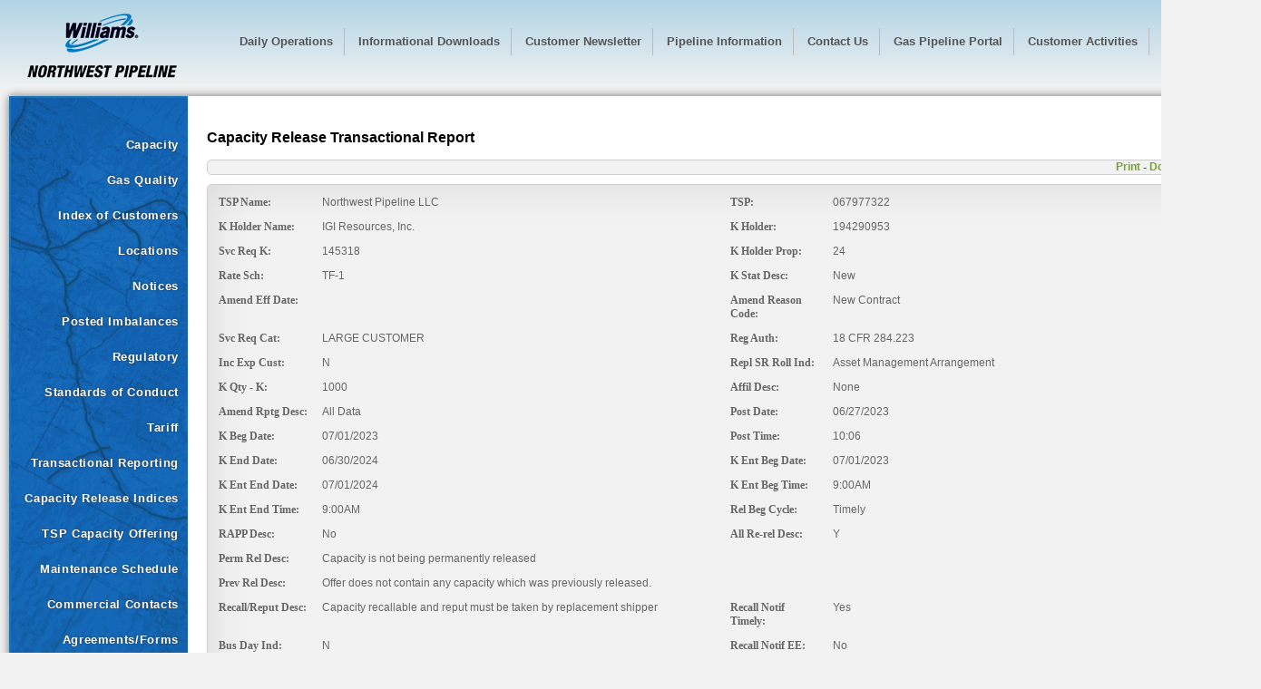

--- FILE ---
content_type: text/html;charset=UTF-8
request_url: https://northwest.williams.com/NWP_Portal/TransactionalReportDetail.action?post_id=33702&rpt_type=C&eff_date=07-01-2023
body_size: 8114
content:
<!DOCTYPE html>
<html>
<head>
    <meta http-equiv="X-UA-Compatible" content="IE=edge" />
<meta name='gwt:module' content='com.williams.gwt.PortalApp'>


<!-- -->
<!-- This script is required bootstrap stuff. -->
<!-- -->
<script language="javascript" src="com.williams.gwt.PortalApp.nocache.js"></script>


<link href="skins/css/williams.css" media="screen" rel="stylesheet" type="text/css">
<link href="skins/css/print.css" media="print" rel="stylesheet" type="text/css">

<!-- Saved from: Williams - Northwest Pipeline 2007. All rights reserved -->

   <title>Williams - Northwest Pipeline
   </title>
   
   <meta http-equiv="pragma" content="no-cache">
<meta http-equiv="cache-control" content="no-cache">
<meta name="robots" content="index,follow">
<meta http-equiv="expires" content="0">
<meta http-equiv="keywords" content="Williams Gas Pipleline, Northwest Pipeline">
<meta http-equiv="description" content="Official Site - Williams Gas Pipleline, Northwest Pipeline">

   
   
   
   <link href='http://fonts.googleapis.com/css?family=Open+Sans:300italic,400italic,600italic,700italic,800italic,400,300,600,700,800|Open+Sans+Condensed:300,300italic,700' rel='stylesheet' type='text/css'>
   <link href="skins/css/kendo.common.min.css" rel="stylesheet" />
   <link href="skins/css/kendo.default.min.css" rel="stylesheet" />
   <link href="skins/css/williams.css" media="screen" rel="stylesheet" type="text/css">
   <link href="skins/css/williams.kendo.override.css" media="screen" rel="stylesheet" type="text/css">
    
   
<!--[if lt IE 10]>
<link href="skins/css/ie.css" media="screen" rel="stylesheet" type="text/css">
<script src="skins/js/pie.js"></script>
<![endif]-->
   <script src="skins/js/modernizr.js"></script>
   <script src="skins/js/jquery.min.js"></script>
   <script src="skins/js/jszip.min.js"></script>
   <script src="skins/js/kendo.all.min.js"></script>
   <script src="skins/js/calendar.js"></script>
   <script src="skins/js/openWindow.js"></script>
   <script src="skins/js/html5shiv.js"></script>
   <script src="skins/js/bowser.min.js"></script>
   <script src="skins/js/FileSaver.js"></script>

</head>

<body>

   <script type="text/javascript">
   var gaJsHost = (("https:" == document.location.protocol) ? "https://ssl." : "http://www.");
   document.write(unescape("%3Cscript src='" + gaJsHost + "google-analytics.com/ga.js' type='text/javascript'%3E%3C/script%3E"));
   </script>
   <script type="text/javascript">
   try {
   var pageTracker = _gat._getTracker("UA-10415019-4");
   pageTracker._trackPageview();
   } catch(err) {}</script>

   <a name="#top" id="top"></a>


    <header>
        <!-- banner -->
        <a id="logo" href="operations.action"></a>
        <div id="ie9andOlder" class="info">The Northwest Pipeline EBB is best viewed in Internet Explorer 10 or newer, Google Chrome, or Mozilla Firefox.</div>

         

        <!-- topNavContainer.start -->
        <nav id="topPanelNav">
            <a alt="Daily Operations" title="Daily Operations"
               href="operations.action"><span>Daily Operations</span></a>

            <a alt="Informational Downloads" title="Informational Downloads"
               href="downloads.action"><span>Informational Downloads</span></a>

            <a alt="Customer Newsletter" title="Customer Newsletter"
               href="customerNewsletter.action"><span>Customer Newsletter</span></a>

            <a alt="Pipeline Information" title="Pipeline Information"
               href="extLoc.action?Loc=FilesNorthwestother&File=pipelineInfo.html"><span>Pipeline Information</span></a>

            <a alt="Contacts" title="Contacts"
               href="contact.action"><span>Contact Us</span></a>

            <a alt="Gas Pipeline Portal" title="Gas Pipeline Portal"
               href="https://www.williams.com/our-company/customer-electronic-bulletin-boards/"><span>Gas Pipeline Portal</span></a>

            <a alt="New System Log In" title="New Passage System Log In"
               href="https://passage.williams.com"><span>Customer Activities</span></a>

            <a alt="Williams Home Page" title="Williams Home Page"
               href="http://www.williams.com" ><span>Williams.com</span></a>

            <a alt="About" title="About"
               href="about.action"><span>About</span></a>

        </nav>
        
    </header>

<script>
    $("#topPanelNav a").each(function() {
        if (this.href == window.location.href) {
            $(this).addClass("current-page");
        }
    });
</script>


<div class="content mainContent">
    <table class="tableContent">
        <tr style="width:98%; hight:100%">
             <td style="width:230px;border:0px;padding:0px;margin: 0px;">
    <div class="leftpanel" >
        <div id="menuTreeSlot"></div>
    </div>
             </td>
             <td style="width:100%;border:0px;padding:0px;margin: 0px;">
    <div class="centerPanel">
        <div id="gwtContentSlot"></div>
                    <div id="jspContentSlot" style="width:inherit;">
            
                


















<Script language="JavaScript" type="text/javascript">
    var isReady = false;
    function doSaveAsCSV() {
        var rpt_typeVar = "C";

        var header = "";
        var columnsArray = [];
        if (rpt_typeVar == "C") {
            columnsArray = ["TSP Name","TSP","K Holder Name","K Holder","K Holder Prop","Svc Req K","Rate Sch","K Stat Desc","Amend Eff Date","Amend Reason Code","Svc Req Cat","Reg Auth","Inc Exp Cust","Repl SR Roll Ind","K Qty - K","Affil Desc","Work Gas K Qty","K Qty K","Amend Rptg Desc","Post Date","K Beg Date","Post Time","K End Date","K Ent Beg Date","K Ent End Date","K Ent Beg Time","K Ent End Time","Rel Beg Cycle","RAAP Desc","All Re-rel Desc","Perm Rel Desc","Prev Rel Desc","Recall/Reput Desc","Recall Notif Timely","Recall Notif EE","Recall Notif Eve","Recall Notif ID1","Recall Notif ID2","Recall Notif ID3","Recall Notif Cond","OFO Ind","Offer No","Bus Day Ind","Releaser Name","Releaser","Rel K","Releaser Prop","Disc Beg Date","Disc End Date","Min Vol Pct","IBR Ind","Loc","Loc Prop","Loc Name","Loc/QTI Desc","K Qty - Loc","Loc K Min Press","Max Trf Rate: Reservation","Rate Chgd - Non-IBR: Reservation","Ngtd Rate Ind: Reservation","MktBased Rate Ind: Reservation","Max Trf Rate: Commodity","Rate Chgd - Non-IBR: Commodity","Ngtd Rate Ind:Commodity","Mkt Based Rate Ind: Commodity","Max Trf Rate: ACA","Rate Chgd - Non-IBR: ACA","NgtdRateInd: ACA","Mkt Based Rate Ind: ACA","Max Trf Rate: Storage Charge - Capacity Demand","Rate Chgd: Storage Charge - Capacity Demand","Ngtd Rate Ind: Storage Charge - Capacity Demand","Mkt Based Rate Ind: Storage Charge - Capacity Demand","Max Trf Rate: Storage Charge - Capacity - 1","Rate Chgd: Storage Charge - Capacity - 1","Ngtd Rate Ind: Storage Charge - Capacity - 1","Mkt Based Rate Ind: Storage Charge - Capacity - 1","Res Rate Basis Desc","Surchg Ind Desc","Max Trf Rate Ref Desc","Notes","Recall Beg Date","Recall End Date","Recall Notif","Loc Prop","Loc/QTI Description","Recall K Qty","Footnotes", "Special Terms"];
            header = '' +
            'Capacity Release Transactional Report\n';

            exportCSV("Capacity Release Transactional Report.csv", $("#gridBlank").getKendoGrid(), header, rpt_typeVar, companyNameVar, shpNameVar, shp_dunns_nbrVar, co_idVar, ctrct_nbrVar, ctrct_srvc_typeVar, ctrct_statusVar, amend_eff_dateVar, amen_typeVar, customer_categoryVar, regulatory_authVar, incremental_expansionVar, replSRVar, affiliateVar, ctrct_qtyVar, amendment_reportingVar, post_dateVar, ctrct_term_beg_dateVar, post_timeVar, ctrct_term_end_dateVar, ctrct_entitlement_beg_dateVar, ctrct_entitlement_end_dateVar, ctrct_entitlement_beg_timeVar, ctrct_entitlement_end_timeVar, rlsStartCycleVar, strRAPPDescVar, rerlsableVar, strPermRelDescVar, prevRelDescVar, strRAPPDescVar2, timelyVar, eeVar, eveVar, id1Var, id2Var, id3Var, End_Date_Ext_IndVar, ofo_indVar, rls_ofr_nbrVar, disc_eff_start_dateVar, disc_end_dateVar, bus_day_recall_notifyVar, rls_shp_nameVar, rls_shp_dunns_nbrVar, rls_ctrct_nbrVar, rls_co_idVar, null, load_factorVar, ibr_indVar, locVar, locPropVar, locNameVar, f2Var, dlvy_pressureVar, reservation_basisVar, surcharge_descVar, notesVar, recall_start_dateVar, recall_end_dateVar, recallCycleVar, location_nameVar, f1Var, path_qtyVar, max_rateVar, ctrct_rateVar, negotiated_rate_indVar, tempVar, contractRatesListVar, gridkLocArrayVar, gridCapRecArrayVar, columnsArray, null, full_footnote_textVar0, null, null, storage_capacityVar, working_gas_qtyVar, plymouthCheck1Var, null);
        }
        if (rpt_typeVar == "F") {
            columnsArray = ["TSP Name","TSP","K Holder Name","K Holder","K Holder Prop","Svc Req K","Rate Sch","K Stat Desc","Amend Eff Date","Amend Reason Code","Svc Req Cat","Reg Auth","Inc Exp Cust","Affil Desc","K Qty - Loc","Work Gas K Qty","K Qty K","Annual Contract Quantity","Monthly Billing Quantity","Amend Rptg Desc","Post Date","K Beg Date","Post Time","K End Date","K Ent Beg Date","K Ent End Date","K Ent Beg Time","K Ent End Time", "K Roll", "K Roll Term","K Notify Term", "K Termination Rights","K OFO Ind","Offer No","Disc Beg Date", "Disc End Date","Loc","Loc Prop","Loc Name","Loc/QTI Desc","K Qty - Loc","Loc K Min Press","Max Trf Rate: Reservation","Rate Chgd - Non-IBR: Reservation","Ngtd Rate Ind: Reservation","MktBased Rate Ind: Reservation","Max Trf Rate: Commodity","Rate Chgd - Non-IBR: Commodity","Ngtd Rate Ind:Commodity","Mkt Based Rate Ind: Commodity","Max Trf Rate: ACA","Rate Chgd - Non-IBR: ACA","NgtdRateInd: ACA","Mkt Based Rate Ind: ACA","Max Trf Rate: Storage Charge - Injection","Rate Chgd: Storage Charge - Injection","Ngtd Rate Ind: Storage Charge - Injection","Mkt Based Rate Ind: Storage Charge - Injection","Max Trf Rate: Storage Charge - Capacity","Rate Chgd: Storage Charge - Capacity","Ngtd Rate Ind: Storage Charge - Capacity","Mkt Based Rate Ind: Storage Charge - Capacity","Max Trf Rate: Storage Charge - Capacity","Rate Chgd:	Storage Charge - Capacity","Ngtd Rate Ind: Storage Charge - Capacity","Mkt Based Rate Ind: Storage Charge - Capacity","Max Trf Rate: Commodity Vaporization","Rate Chgd: Commodity Vaporization","Ngtd Rate Ind: Commodity Vaporization","Mkt Based Rate Ind: Commodity Vaporization","Res Rate Basis Desc","Surchg Ind Desc","Max Trf Rate Ref Desc","Discounted Paths Loc","Discounted Paths Loc Prop","Discounted Paths Loc Name","Discounted Paths Loc/QTI Desc","Discounted Paths Discount Rate","Discounted Paths Discount Qty Loc","Footnotes", "Special Terms"];

            header = '' +
            'Firm Transportation Transactional Report\n';

            exportCSV("Firm Transactional Report.csv", $("#gridBlank").getKendoGrid(), header, rpt_typeVar, companyNameVar, shpNameVar, shp_dunns_nbrVar, co_idVar, ctrct_nbrVar, ctrct_srvc_typeVar, ctrct_statusVar, amend_eff_dateVar, amen_typeVar, customer_categoryVar, regulatory_authVar, incremental_expansionVar, replSRVar, affiliateVar, ctrct_qtyVar, amendment_reportingVar, post_dateVar, ctrct_term_beg_dateVar, post_timeVar, ctrct_term_end_dateVar, ctrct_entitlement_beg_dateVar, ctrct_entitlement_end_dateVar, ctrct_entitlement_beg_timeVar, ctrct_entitlement_end_timeVar, evergreen_indVar, roll_over_term_descVar, notify_termVar, termination_rightsVar, prevRelDescVar, strRAPPDescVar2, timelyVar, eeVar, eveVar, id1Var, id2Var, id3Var, End_Date_Ext_IndVar, ofo_indVar, rls_ofr_nbrVar, disc_eff_start_dateVar, disc_end_dateVar, bus_day_recall_notifyVar, rls_shp_nameVar, rls_shp_dunns_nbrVar, rls_ctrct_nbrVar, rls_co_idVar, null, load_factorVar, ibr_indVar, locVar, locPropVar, locNameVar, f2Var, dlvy_pressureVar, reservation_basisVar, surcharge_descVar, notesVar, recall_start_dateVar, recall_end_dateVar, recallCycleVar, location_nameVar, f1Var, path_qtyVar, max_rateVar, ctrct_rateVar, negotiated_rate_indVar, tempVar, contractRatesListVar, gridkLocArrayVar, gridCapRecArrayVar, columnsArray, gridDiscountedPathsArrayVar, full_footnote_textVar0, acqVar, mbqVar, storage_capacityVar, working_gas_qtyVar, plymouthCheck1Var, null);
        }
        if (rpt_typeVar == "I") {
            columnsArray = ["TSP Name","TSP","K Holder Name","K Holder","K Holder Prop","Svc Req K","Rate Sch","K Stat Desc","Amend Eff Date","Amend Reason Code","Svc Req Cat","Reg Auth","IT Qty - K","Affil Ind Desc","Amend Rptg Desc","Post Date","K Beg Date","Post Time","K End Date","K Ent Beg Date","K Ent End Date","K Ent Beg Time","K Ent End Time","K Roll","K Roll Term","K Notify Term","K Termination Rights","Disc Beg Date","Disc End Date","Loc","Loc Prop","Loc Name","Loc/QTI Desc","IT QTY - Loc","Max Trf Rate: Blended Rate","Rate Chgd: Blended Rate","Ngtd Rate Ind: Blended Rate","Mkt Based Rate Ind: Blended Rate","Max Trf Rate: ACA","Rate Chgd: ACA","Ngtd Rate Ind: ACA","Mkt Based Rate Ind: ACA","Max Trf Rate: Loan/Park","Rate Chgd: Loan/Park","Ngtd Rate Ind: Loan/Park","Mkt Based Rate Ind: Loan/Park","Max Trf Rate: Commodity Liquifaction", "Rate Chgd: Commodity Liquifaction", "Ngtd Rate Ind: Commodity Liquifaction","Mkt Based Rate Ind: Commodity Liquifaction", "Max Trf Rate: Commodity", "Rate Chgd: Commodity", "Ngtd Rate Ind: Commodity", "Mkt Based Rate Ind: Commodity","Max Trf Rate Ref Desc","Discounted Paths Loc","Discounted Paths Loc Prop","Discounted Paths Loc Name","Discounted Paths Loc/QTI Desc","Discounted Paths Discount Rate","Discounted Paths Discount Qty Loc","Footnotes", "Special Terms"];
            header = '' +
            'Interruptible Transportation Transactional Report\n';

            exportCSV("Interruptible Transactional Report.csv", $("#gridBlank").getKendoGrid(), header, rpt_typeVar, companyNameVar, shpNameVar, shp_dunns_nbrVar, co_idVar, ctrct_nbrVar, ctrct_srvc_typeVar, ctrct_statusVar, amend_eff_dateVar, amen_typeVar, customer_categoryVar, regulatory_authVar, incremental_expansionVar, replSRVar, affiliateVar, ctrct_qtyVar, amendment_reportingVar, post_dateVar, ctrct_term_beg_dateVar, post_timeVar, ctrct_term_end_dateVar, ctrct_entitlement_beg_dateVar, ctrct_entitlement_end_dateVar, ctrct_entitlement_beg_timeVar, ctrct_entitlement_end_timeVar, evergreen_indVar, roll_over_term_descVar, notify_termVar, termination_rightsVar, prevRelDescVar, strRAPPDescVar2, timelyVar, eeVar, eveVar, id1Var, id2Var, id3Var, End_Date_Ext_IndVar, ofo_indVar, rls_ofr_nbrVar, disc_eff_start_dateVar, disc_end_dateVar, bus_day_recall_notifyVar, rls_shp_nameVar, rls_shp_dunns_nbrVar, rls_ctrct_nbrVar, rls_co_idVar, null, load_factorVar, ibr_indVar, locVar, locPropVar, locNameVar, f2Var, dlvy_pressureVar, reservation_basisVar, surcharge_descVar, notesVar, recall_start_dateVar, recall_end_dateVar, recallCycleVar, location_nameVar, f1Var, path_qtyVar, max_rateVar, ctrct_rateVar, negotiated_rate_indVar, tempVar, contractRatesListVar, gridkLocArrayVar, gridCapRecArrayVar, columnsArray, gridDiscountedPathsArrayVar, full_footnote_textVar0, null, null, storage_capacityVar, working_gas_qtyVar, plymouthCheck1Var, null);
        }
    }



</script>

<h1 class="DORh1">Capacity Release Transactional Report</h1>

<div id="printLink">
    <p class="top"><a href="#" onClick="return window.print();"
                      onMouseOver="window.status='Print detail report'; return true"
                      onMouseOut="window.status=''; return true">Print</a>
        - <a href="#" onClick="return doSaveAsCSV();" onMouseOver="window.status='Save Report'; return true"
             onMouseOut="window.status=''; return true">Download:<button class="k-button k-primary" style="border: none; background-color: transparent;
                         float: right; padding-top:1px;" type="button"><IMG src="images/csv-Icon.jpg"/>
        </button></a>

        
    </p>
</div>

<table class="dataForm" style="width:100%" id="grid1">
    <colgroup>
        <col class="col10"/>
        <col class="col40"/>
        <col class="col10"/>
        <col class="col40"/>
        <col/>
    </colgroup>
    <tr>
        <td>TSP Name:</td>
        <td class="notBold">Northwest Pipeline LLC</td>
        <td>TSP:</td>
        <td class="notBold">067977322</td>
    </tr>
    <TR>
        <TD>K Holder Name:</TD>
        <TD class="notBold">IGI Resources, Inc.</TD>
        <TD>K Holder:</TD>
        
        <TD class="notBold">194290953</TD>
        
    </TR>
    <TR>
        <TD>Svc Req K:</TD>
        <TD class="notBold">145318</TD>
        <TD>K Holder Prop:</TD>
        <TD class="notBold">24</TD>
    </TR>
    <TR>
        <TD>Rate Sch:</TD>
        
        <TD class="notBold">TF-1</TD>
        <TD>K Stat Desc:</TD>
        
        <TD class="notBold">New</TD>
    </TR>
    <TR>
        <TD>Amend Eff Date:</TD>
        <TD class="notBold"></TD>
        <TD>Amend Reason Code:</TD>
        <TD class="notBold">New Contract</TD>
    </TR>
    <TR>
        
        <TD>Svc Req Cat:</TD>
        <TD class="notBold">LARGE CUSTOMER </TD>
        
        <TD>Reg Auth:</TD>
        <TD class="notBold">18 CFR 284.223           </TD>
    </TR>
    <TR>
        
        <TD>Inc Exp Cust:</TD>
        <TD class="notBold">N</TD>
        

        
        <TD>Repl SR Roll Ind:</TD>
        
        <td class="notBold">Asset Management Arrangement</td>
        
    </TR>
    <TR>
        
        <TD>K Qty - K:</TD>
        
        <TD class="notBold">1000</TD>
        
        <TD>Affil Desc:</TD>
        
        <TD class="notBold">None                </TD>
    </TR>
    
    
    
    <TR>
        <TD>Amend Rptg Desc:</TD>
        <TD class="notBold">All Data</TD>
        <TD>Post Date:</TD>
        <TD class="notBold">06/27/2023</TD>
    </TR>
    <TR>
        <TD>K Beg Date:</TD>
        <TD class="notBold">07/01/2023</TD>
        <TD>Post Time:</TD>
        <TD class="notBold">10:06</TD>
    </TR>
    <TR>
        <TD>K End Date:</TD>
        <TD class="notBold">06/30/2024</TD>
        <TD>K Ent Beg Date:</TD>
        <TD class="notBold">07/01/2023</TD>
    </TR>
    <TR>
        <TD>K Ent End Date:</TD>
        <TD class="notBold">07/01/2024</TD>
        <TD>K Ent Beg Time:</TD>
        <TD class="notBold">9:00AM</TD>
    </TR>
    
    <TR>
        <TD>K Ent End Time:</TD>
        <TD class="notBold">9:00AM</TD>
        <TD>Rel Beg Cycle:</TD>
        
        <TD class="notBold">Timely</TD>
    </TR>
    <TR>
        <TD>RAPP Desc:</TD>
        
        <TD class="notBold">No</TD>
        <TD>All Re-rel Desc:</TD>
        <TD class="notBold">Y</TD>
    </TR>
    <TR>
        <td>Perm Rel Desc:</td>
        
        <td class="notBold">Capacity is not being permanently released</td>
        <td></td>
        
        <td class="notBold"></td>
    </TR>
    <TR>
        <td>Prev Rel Desc:</td>
        
        <td class="notBold">Offer does not contain any capacity which was previously released.</td>
        <td>&nbsp;</td>
        <td>&nbsp;</td>
    </TR>
    <TR>
        <TD>Recall/Reput Desc:</TD>
        
        <TD class="notBold">Capacity recallable and reput must be taken by replacement shipper</TD>
        <TD>Recall Notif Timely:</TD>
        <TD class="notBold">Yes</TD>
    </TR>
    <TR>
        <TD>Bus Day Ind:</TD>
        <TD class="notBold">N</TD>
        <TD>Recall Notif EE:</TD>
        <TD class="notBold">No</TD>
    </TR>
    <TR>
        <TD>Releaser Name:</TD>
        <TD class="notBold">Idahoan Foods, LLC</TD>
        <TD>Recall Notif Eve:</TD>
        <TD class="notBold">No</TD>
    </TR>
    <TR>
        <TD>Releaser:</TD>
        <TD class="notBold">65008559</TD>
        <TD>Recall Notif ID1:</TD>
        <TD class="notBold">No</TD>
    </TR>
    <TR>
        <TD>Rel K:</TD>
        <TD class="notBold">121657</TD>
        <TD>Recall Notif ID2:</TD>
        <TD class="notBold">No</TD>
    </TR>
    <TR>
        <TD>Releaser Prop:</TD>
        <TD class="notBold">164</TD>
        
        
        
        
        <TD>Recall Notif ID3:</TD>
        <TD class="notBold">No</TD>

    </TR>
    <TR>
        <TD></TD>
        <td class="notBold"></td>
        <TD>Recall Notif Cond:</TD>
        <TD class="notBold">N
        </TD>
    </TR>
    
    
    <TR>
        
        
        <TD>OFO Ind:</TD>
        <TD class="notBold">N</TD>
        <TD class="desc">Offer No:</TD>
        <TD class="notBold">38214</TD>
        
        
    </TR>
    <TR>
        <TD>Disc Beg Date:</TD>
        <TD class="notBold"></TD>
        <TD>Disc End Date:</TD>
        <TD class="notBold"></TD>
    </TR>
    <TR>
        
        <TD>Min Vol Pct:</TD>
        <TD class="notBold">N/A</TD>
        <td>IBR Ind:</td>
        <td class="notBold">N</td>
        
    </TR>

    
        <TR>
            <td>Subord Rights Ind:</td>
            <td class="notBold">N</td>
        </TR>
    
</TABLE>
<br>


<h2 style="margin-bottom: 15px">Contract Locations</h2>

<table id="gridBlank">


</table>
<table id="gridkLoc">
    <colgroup>
        <col class="col10"/>
        <col class="col10"/>
        <col class="col30"/>
        <col class="col30"/>
        
        <col class="col10"/>
        <col class="col10"/>
        
        <col/>
    </colgroup>
    
    <TR>
        <TH><h2>Loc</h2></TH>
        <TH><h2>Loc Prop</h2></TH>
        <TH><h2>Loc Name</h2></TH>
        <TH><h2>Loc/QTI Desc</h2></TH>
        
        <TH><h2>K Qty - Loc</h2></TH>
        <TH><h2>Loc K Min Press</h2></TH>
        
    </TR>
    
    <TR>
        <td>
            <div align="right">168193        </div>
        </td>
        <td>
            <div align="right">459</div>
        </td>
        <td>RENO LATERAL (TO PAIUTE)</td>
        
        <td>Delivery Point(s) Quantity</td>
        
        <td>
            <div align="right">1000</div>
        </td>
        
        <td>
            <div align="right">&nbsp;</div>
        </td>
        
    <TR>
        <td>
            <div align="right">38848         </div>
        </td>
        <td>
            <div align="right">543</div>
        </td>
        <td>OPAL PLANT</td>
        
        <td>Receipt Point(s) Quantity</td>
        
        <td>
            <div align="right">1000</div>
        </td>
        
        <td>
            <div align="right">&nbsp;</div>
        </td>
        
    </TR>
    
</table>




<br>

<table id="gridBlank">


</table>


<BR>

<h2>Loc K Press Terms/Notes</h2>

<div class="info"> &nbsp;&nbsp;&nbsp;None</div>




<br />


<div id="rate_container" style="display: none">
    <h2 style="margin-bottom: 15px">Contract Rates - Container</h2>
    <br />
</div>

<h2 style="margin-bottom: 15px">Contract Rates</h2>

<div id="rates_content"></div>
<script>

    let js_report_type = 'C';
    let js_ibr_ind = 'N';
    let service_type = 'TF-1';
    let row_header = ['', 'Rate ID Desc', 'Rate ID Desc', 'Surg ID', 'Surg ID'];
    let service_type_list = ['Park', 'Loan', 'SGS-2I', 'LD-4I', 'LS-3F', 'LS-2F', 'SGS-2F', 'LS-1'];

    let process = true;
    if(service_type_list.includes(service_type_list)) {
        process = false;
    }

    function updateRate(index, table, value, category, rpttype, ibrind) {

        let isMaxOverride = false;
        let maxRate = value.maxRate;
        if(compareStr(rpttype, 'C') || compareStr(rpttype, "F")) {
            if("Reservation" === category && compareStr('Y', ibrind)) {
                maxRate = 'See IBR Formula below';
            }
        } else if(compareStr(rpttype, 'I') && compareStr('TF-1', service_type)) {
            isMaxOverride = true;
        }

        table.find('tr:eq(1) td:eq(' + index + ')').append(category);
        table.find('tr:eq(2) td:eq(' + index + ')').append(maxRate);
        table.find('tr:eq(3) td:eq(' + index + ')').append(isMaxOverride ? maxRate: value.rate);
        table.find('tr:eq(4) td:eq(' + index + ')').append(value.negotiatedRateIndicator);
        table.find('tr:eq(5) td:eq(' + index + ')').append('N');
    }

    function compareStr(arg0, arg1) {
        if(arg0 && arg1) {
            return arg0.toLowerCase() === arg1.toLowerCase();
        }
        return false;
    }

    let js_rates = {"Reservation":{"postId":33702,"maxRate":0.3725,"rate":0.3725,"rateComponent":"Reservation","negotiatedRateIndicator":"N","orderId":1},"Commodity":{"postId":33702,"maxRate":0.00935,"rate":0.00935,"rateComponent":"Commodity","negotiatedRateIndicator":"N","orderId":2},"Cost Recovery Mechanism":{"postId":33702,"maxRate":0.0,"rate":0.0,"rateComponent":"Cost Recovery Mechanism","negotiatedRateIndicator":"N","orderId":0},"ACA":{"postId":33702,"maxRate":0.0015,"rate":0.0015,"rateComponent":"ACA","negotiatedRateIndicator":"N","orderId":3}};

    // build a table with 6 rows and 5 columns
    let num_rows = 6, num_cols = 5;
    let table = $('<table />').addClass('dorTable3');
    for(let row_index = 0; row_index < num_rows; row_index++) {
        let row = $('<tr />');
        for(let col_index = 0; col_index < num_cols; col_index++) {
            let col = $('<td />');

            // set column header
            if(row_index === 0) {
                col.append(row_header[col_index]);
            }

            // define css for data cells
            if(row_index > 1 && col_index > 0) {
                col.css('text-align', 'right');
            }

            row.append (col);
        }
        table.append(row);
    }

    // style table
    table.addClass('dorTable3');
    table.find('tr:even').addClass('x');
    table.find('tr:odd').addClass('y');
    table.find('tr:eq(0) td, tr:eq(1) td').addClass('dorTable3Center');

    // set description and description header details
    table.find('tr:eq(1) td:eq(0)').append('Description');

    table.find('tr:eq(2) td:eq(0)').append('Max Trf Rate');
    table.find('tr:eq(3) td:eq(0)').append('Rate Chgd - Non-IBR');
    table.find('tr:eq(4) td:eq(0)').append('Ngtd Rate Ind:');
    table.find('tr:eq(5) td:eq(0)').append('Mkt Based Rate Ind:');

    let column_id = 1;

    for(const key in js_rates) {

        updateRate(column_id, table, js_rates[key], key);

        column_id = column_id + 1;
    }

    $('#rates_content').append(table);

</script>


<table class="dataForm" style="width:100%" >
    <colgroup>
        <col class="col10"/>
        <col class="col40"/>
        <col class="col10"/>
        <col class="col40"/>
        <col/>
    </colgroup>
    
    <tr>
        <td>Res Rate Basis Desc:</td>
        <td class="notBold">Per Day        </td>
        <td>Surchg Ind Desc:</td>
        <td class="notBold">Rate(s) stated include all applicable surcharges; surcharge detail provided; no surcharge total provided</td>
    </tr>
    
    <tr>
        <td>Max Trf Rate Ref Desc:</td>
        <td class="notBold">Tariff</td>
        
    </tr>
</table>
<BR>











<!--
Adding End Date Extension Terms to be viewable
only for TF-1
-->
<BR>



<div><h2>Disc Terms/Notes</h2></div>
<div class="info"> &nbsp;&nbsp;&nbsp;None</div>





<h2 style="margin-bottom: 15px">Capacity Recalled</h2>

<table id="gridCapRec">
    <colgroup>
        <col class="col10"/>
        <col class="col10"/>
        <col class="col15"/>
        <col class="col30"/>
        <col class="col30"/>
        <col class="col05"/>
        <col/>
    </colgroup>
    <thead>
    <TR>
        <TH><h2>Beg Date</h2></TH>
        <TH><h2>End Date</h2></TH>
        <TH><h2>Recall Notification</h2></TH>
        <TH><h2>Loc Prop</h2></TH>
        <TH><h2>Loc/QTI Descreption</h2></TH>
        <TH class="gridRight"><h2>Recall K Qty</h2></TH>
    </TR>
    </thead>
    <tbody>
    
    </tbody>
</TABLE>
<BR>






<BR>




<h2>Terms/Notes</h2>

<div class="info"> &nbsp;&nbsp;&nbsp;Yes -
    <a href="CtrctImage?post_id=33702" target="_blank">See
        Contract Detail</a>
</div>
<BR>




<h2>Terms/Notes - AMA</h2>
<div class="info"> &nbsp;&nbsp;&nbsp;Yes -
    <a href="CtrctImage?post_id=33702" target="_blank">See
        Contract Detail</a>
</div>
<BR>




<h2>Addendum</h2>

<div class="info"> &nbsp;&nbsp;&nbsp;None</div>
<BR>


<h2>Exhibit A: Contract Details</h2>

<div class="info"> &nbsp;&nbsp;&nbsp;Yes -
    <a href="CtrctImage?post_id=33702"
       target="_blank">See Contract Detail</a>
</div>
<BR>


<h2>Exhibit B: Non-Conforming Provisions</h2>

<div class="info"> &nbsp;&nbsp;&nbsp;None</div>
<BR>



<h2>Exhibit C: Facility Reimbursement Obligation</h2>

<div class="info"> &nbsp;&nbsp;&nbsp;None</div>
<BR>



<h2>Exhibit D: Negotiated Rate Provisions</h2>

<div class="info"> &nbsp;&nbsp;&nbsp;None</div>
<BR>


<h2>Exhibit E: Buy-Out Provisions</h2>

<div class="info"> &nbsp;&nbsp;&nbsp;None</div>
<BR>




<h2>Footnotes</h2>
<table id="gridFootnote">
    <colgroup>
        <col class="col05"/>
        <col class="col95"/>
        <col/>
    </colgroup>
    <thead>
    <tr>
        <th><h2>ID</h2></th>
        <th><h2>Footnote</h2></th>
    </tr>
    </thead>
    <tbody>

    
    <TR>
        <TD>1
        </TD>
        <TD>If the rate displayed on the posting for Max Rate and Rate Charged are equal, then the contract is subject to the currently   effective maximum tariff rate, unless otherwise identified in a footnote.  To verify the current maximum tariff rate, please refer to Northwest's   tariff.
        </TD>
    </TR>
    
    </tbody>
</table>
<BR>



<script language="javascript">
    $(document).ready(function() {
        $("#gridOFOParm").kendoGrid({
            sortable: true
        });
        $("#gridDiscountedPaths").kendoGrid({
            sortable: true
        });

//        try to hid this grid
        $("#gridBlank").kendoGrid({
            sortable: true,
            scrollable:false
        });


    });
</script>

<script language="javascript">
    $(document).ready(function() {
        $("#gridkLoc").kendoGrid({
            sortable: true
        });
    });
</script>

<script language="javascript">
    $(document).ready(function() {
        $("#gridkRates").kendoGrid({
            sortable: true
        });
    });
</script>


<script language="javascript">
    $(document).ready(function() {
        $("#gridDesPath").kendoGrid({
            sortable: true
        });
    });
</script>

<script language="javascript">
    $(document).ready(function() {
        $("#gridCapRec").kendoGrid({
            sortable: true
        });
    });
</script>

<script language="javascript">

    const rateModule = (function () {
        const num_rows = 6;
        const title_descriptions = ['&nbsp;', 'Rate ID Desc', 'Rate ID Desc', 'Surg ID', 'Surg ID'];
        const field_description = ['', 'Description', 'Max Trf Rate', 'Rate Chgd - Non-IBR', 'Ngtd Rate Ind:', 'Mkt Based Rate Ind:'];

        return {
            init: function(size) {
                const table = $('<table />').addClass('dorTable3');
                this.loadTableHeader(table, size);
                this.generateTableTemplate(table, size);
                return table;
            },

            loadTableHeader: function (table, size) {
                let header_row = $('<tr />');
                for(let col_index = 0; col_index < size; col_index++) {
                    let col = $('<td />').append(title_descriptions[col_index]);
                    col.addClass('dorTable3Center');
                    header_row.append(col);
                }
                table.append(header_row);
            },

            generateTableTemplate: function (table, cols_count) {
                for(let row_index = 0; row_index < num_rows; row_index++) {
                    let row = $('<tr />');
                    for(let col_index = 0; col_index < cols_count; col_index++) {
                        let col = $('<td />');
                        if(col_index == 0) {
                            col.append(field_description[row_index]);
                        } else {
                            col.css('text-align', 'right');
                            col.append('test');
                        }
                        row.append(col);
                    }

                    // add zebra stripes to rows
                    if(row_index % 2 == 0) {
                        row.addClass('x');
                    } else {
                        row.addClass('y');
                    }
                    table.append(row);
                }
            },

            loadRateData: function (table, size, data) {

            }
        }
    })();

    $(document).ready(function() {
        $("#gridFootnote").kendoGrid({
            sortable: true
        });

        const rate_size = 5;
        const rate_data = {"Reservation":{"postId":33702,"maxRate":0.3725,"rate":0.3725,"rateComponent":"Reservation","negotiatedRateIndicator":"N","orderId":1},"Commodity":{"postId":33702,"maxRate":0.00935,"rate":0.00935,"rateComponent":"Commodity","negotiatedRateIndicator":"N","orderId":2},"Cost Recovery Mechanism":{"postId":33702,"maxRate":0.0,"rate":0.0,"rateComponent":"Cost Recovery Mechanism","negotiatedRateIndicator":"N","orderId":0},"ACA":{"postId":33702,"maxRate":0.0015,"rate":0.0015,"rateComponent":"ACA","negotiatedRateIndicator":"N","orderId":3}};
        $('#rate_container').append(rateModule.init(rate_size));
    });
</script>

<script language="javascript">
    var companyNameVar = "=" + '"' + "Northwest Pipeline LLC" + '"';
    var shpNameVar = "=" + '"' + "IGI Resources, Inc." + '"';
    var shp_dunns_nbrVar = "=" + '"' + "194290953" + '"';
    var co_idVar = "=" + '"' + "24" + '"';
    var ctrct_nbrVar = "=" + '"' + "145318" + '"';
    var ctrct_srvc_typeVar = "=" + '"' + "TF-1" + '"';
    var ctrct_statusVar = "=" + '"' + "NEW" + '"';
    var amend_eff_dateVar = "=" + '"' + "" + '"';
    var amen_typeVar = "=" + '"' + "New Contract" + '"';
    var customer_categoryVar = "=" + '"' + "LARGE CUSTOMER " + '"';
    var regulatory_authVar = "=" + '"' + "18 CFR 284.223           " + '"';
    var incremental_expansionVar = "=" + '"' + "N" + '"';
    var replSRVar = "=" + '"' + "Asset Management Arrangement" + '"';
    var affiliateVar = "=" + '"' + "None                " + '"';
    var ctrct_qtyVar = "=" + '"' + "1000" + '"';
    var amendment_reportingVar = "=" + '"' + "All Data" + '"';
    var post_dateVar = "=" + '"' + "06/27/2023" + '"';
    var ctrct_term_beg_dateVar = "=" + '"' + "07/01/2023" + '"';
    var post_timeVar = "=" + '"' + "10:06" + '"';
    var ctrct_term_end_dateVar = "=" + '"' + "06/30/2024" + '"';
    var ctrct_entitlement_beg_dateVar = "=" + '"' + "07/01/2023" + '"';
    var ctrct_entitlement_end_dateVar = "=" + '"' + "07/01/2024" + '"';
    var ctrct_entitlement_beg_timeVar = "=" + '"' + "9:00AM" + '"';
    var ctrct_entitlement_end_timeVar = "=" + '"' + "9:00AM" + '"';
    var rlsStartCycleVar = "=" + '"' + "Timely" + '"';
    var strRAPPDescVar = "=" + '"' + "No" + '"';
    var rerlsableVar = "=" + '"' + "Y" + '"';
    var strPermRelDescVar = "=" + '"' + "Capacity is not being permanently released" + '"';
    var prevRelDescVar = "=" + '"' + "Offer does not contain any capacity which was previously released." + '"';
    var strRAPPDescVar2 = "=" + '"' + "Capacity recallable and reput must be taken by replacement shipper" + '"';
    var timelyVar = "=" + '"' + "Yes" + '"';
    var eeVar = "=" + '"' + "No" + '"';
    var eveVar = "=" + '"' + "No" + '"';
    var id1Var = "=" + '"' + "No" + '"';
    var id2Var = "=" + '"' + "No" + '"';
    var id3Var = "=" + '"' + "No" + '"';
    var End_Date_Ext_IndVar = "=" + '"' + "N" + '"';
    var ofo_indVar = "=" + '"' + "N" + '"';
    var rls_ofr_nbrVar = "=" + '"' + "38214" + '"';
    var disc_eff_start_dateVar = "=" + '"' + "" + '"';
    var disc_end_dateVar = "=" + '"' + "" + '"';
    var bus_day_recall_notifyVar = "=" + '"' + "N" + '"';
    var rls_shp_nameVar = "=" + '"' + "Idahoan Foods, LLC" + '"';
    var rls_shp_dunns_nbrVar = "=" + '"' + "65008559" + '"';
    var rls_ctrct_nbrVar = "=" + '"' + "121657" + '"';
    var rls_co_idVar = "=" + '"' + "164" + '"';
    
    var load_factorVar = "=" + '"' + "N/A" + '"';
    var ibr_indVar = "=" + '"' + "N" + '"';
    var locVar = "=" + '"' + "null" + '"';
    var locPropVar = "=" + '"' + "null" + '"';
    var locNameVar = "=" + '"' + "null" + '"';
    var f2Var = "=" + '"' + "null" + '"';
    var dlvy_pressureVar = "=" + '"' + "&nbsp;" + '"';
    var reservation_basisVar = "=" + '"' + "Per Day        " + '"';
    var surcharge_descVar = "=" + '"' + "Rate(s) stated include all applicable surcharges; surcharge detail provided; no surcharge total provided" + '"';
    var notesVar = "=" + '"' + "None" + '"';
    var recall_start_dateVar = "=" + '"' + "N/A" + '"';
    var recall_end_dateVar = "=" + '"' + "N/A" + '"';
    var recallCycleVar = "=" + '"' + "null" + '"';
    var location_nameVar = "=" + '"' + "N/A" + '"';
    var f1Var = "=" + '"' + "null" + '"';
    var path_qtyVar = "=" + '"' + "null" + '"';
    var max_rateVar = "=" + '"' + "null" + '"';
    var ctrct_rateVar = "=" + '"' + "null" + '"';
    var negotiated_rate_indVar = "=" + '"' + "null" + '"';
    var tempVar = "=" + '"' + "null" + '"';
    var contractRatesListVar = "null";
    var contractRatesListVar = "null";
    var gridkLocArrayVar = "[168193        , 459, RENO LATERAL (TO PAIUTE), Delivery Point(s) Quantity, 1000, &nbsp;, 38848         , 543, OPAL PLANT, Receipt Point(s) Quantity, 1000, &nbsp;]";
    var gridCapRecArrayVar = "null";
    var evergreen_indVar = "evergreen_ind";
    var roll_over_term_descVar = "roll_over_term_desc";
    var notify_termVar = "notify_term";
    var termination_rightsVar = " ";
    var gridDiscountedPathsArrayVar = "null";
    var hcntVar = "1";
    var footnote_textVar = "If the rate displayed on the posting for Max Rate and Rate Charged are equal, then the contract is subject to the currently   effective maximum tariff rate, unless otherwise identified in a footnote.  To verify the current maximum tariff rate, please refer to Northwest's   tariff.";
    var full_footnote_textVar0 = hcntVar + ". " + footnote_textVar;
    var acqVar = "null";
    var mbqVar = "null";
    var storage_capacityVar = "null";
    var working_gas_qtyVar = "null";
    var plymouthCheck1Var = "";



</script>

            
        </div>
    </div>
            </td>
        </tr>
    </table>
</div>








<footer>
            
            

            <div class="footer">
                Wed Jan 21 13:59:41 MST 2026 &copy;
                
                <a href="contact.action"
                   alt="Williams Northwest Pipeline LLC - Home"
                   title="Williams Northwest Pipeline LLC - Home">
                    Williams Northwest Pipeline LLC
                </a>
            </div>
            <div id="footerPanel">
                <div class="footerTopLink"><a href="#top" alt="Back to top" title="Back to top"><img
                        src="images/top.gif"
                        border="0"/></a></div>
            </div>
        </footer>
    

    <script src="skins/js/view.js"></script>
</body>
</html>	 



--- FILE ---
content_type: text/html
request_url: https://northwest.williams.com/NWP_Portal/ACFEC48FDA6628FB880F10B56C225CE3.cache.html
body_size: 251247
content:
<html><head><meta charset="UTF-8" /><script>var $gwt_version = "2.4.0";var $wnd = parent;var $doc = $wnd.document;var $moduleName, $moduleBase;var $strongName = 'ACFEC48FDA6628FB880F10B56C225CE3';var $stats = $wnd.__gwtStatsEvent ? function(a) {return $wnd.__gwtStatsEvent(a);} : null,$sessionId = $wnd.__gwtStatsSessionId ? $wnd.__gwtStatsSessionId : null;$stats && $stats({moduleName:'com.williams.gwt.PortalApp',sessionId:$sessionId,subSystem:'startup',evtGroup:'moduleStartup',millis:(new Date()).getTime(),type:'moduleEvalStart'});</script></head><body><script><!--
function H(){}
function G(){}
function Q(){}
function V(){}
function X(){}
function Z(){}
function cb(){}
function kb(){}
function jb(){}
function xb(){}
function Eb(){}
function Bb(){}
function Ib(){}
function Nb(){}
function Mb(){}
function Md(){}
function sd(){}
function sc(){}
function jc(){}
function Bc(){}
function Lc(){}
function Wc(){}
function Dd(){}
function Ud(){}
function Td(){}
function Sd(){}
function Rd(){}
function Re(){}
function ve(){}
function Je(){}
function Ee(){}
function Pe(){}
function $e(){}
function df(){}
function kf(){}
function sf(){}
function jf(){}
function yf(){}
function Gf(){}
function Af(){}
function Yf(){}
function Yg(){}
function gg(){}
function jg(){}
function mg(){}
function pg(){}
function sg(){}
function vg(){}
function Sg(){}
function Vg(){}
function _g(){}
function ch(){}
function fh(){}
function ih(){}
function lh(){}
function oh(){}
function rh(){}
function uh(){}
function xh(){}
function Ah(){}
function Dh(){}
function Gh(){}
function Jh(){}
function Mh(){}
function Ph(){}
function Sh(){}
function _h(){}
function ci(){}
function fi(){}
function ii(){}
function li(){}
function ti(){}
function wi(){}
function zi(){}
function Ci(){}
function Ki(){}
function Ni(){}
function Qi(){}
function Ti(){}
function aj(){}
function dj(){}
function gj(){}
function jj(){}
function mj(){}
function Aj(){}
function Dj(){}
function Gj(){}
function Jj(){}
function Mj(){}
function Pj(){}
function Sj(){}
function Vj(){}
function Yj(){}
function _j(){}
function ik(){}
function lk(){}
function ok(){}
function rk(){}
function uk(){}
function Dk(){}
function Gk(){}
function Jk(){}
function Mk(){}
function Pk(){}
function Wk(){}
function Zk(){}
function al(){}
function jl(){}
function ml(){}
function pl(){}
function sl(){}
function vl(){}
function Jl(){}
function Ml(){}
function Pl(){}
function Sl(){}
function Vl(){}
function Yl(){}
function _l(){}
function cm(){}
function fm(){}
function im(){}
function vm(){}
function ym(){}
function Bm(){}
function Em(){}
function Hm(){}
function Km(){}
function Nm(){}
function Qm(){}
function Tm(){}
function $m(){}
function bn(){}
function Jn(){}
function In(){}
function Hn(){}
function Xn(){}
function Wn(){}
function Vn(){}
function fo(){}
function ho(){}
function no(){}
function so(){}
function mo(){}
function zo(){}
function wo(){}
function Do(){}
function Ko(){}
function Go(){}
function So(){}
function Oo(){}
function Wo(){}
function ep(){}
function cp(){}
function lp(){}
function jp(){}
function sp(){}
function qp(){}
function xp(){}
function Fp(){}
function Pp(){}
function Op(){}
function Np(){}
function dq(){}
function hq(){}
function gq(){}
function qq(){}
function yq(){}
function xq(){}
function Cq(){}
function Gq(){}
function Rq(){}
function Vq(){}
function Zq(){}
function dr(){}
function gr(){}
function or(){}
function es(){}
function ts(){}
function ps(){}
function vs(){}
function Ps(){}
function Os(){}
function Rs(){}
function It(){}
function Ht(){}
function ju(){}
function pu(){}
function ou(){}
function iF(){}
function hF(){}
function lF(){}
function wF(){}
function JF(){}
function IF(){}
function RF(){}
function QF(){}
function _F(){}
function YF(){}
function YG(){}
function bG(){}
function hG(){}
function rG(){}
function MG(){}
function PG(){}
function SG(){}
function VG(){}
function _G(){}
function _H(){}
function dH(){}
function iH(){}
function lH(){}
function rH(){}
function pH(){}
function uH(){}
function FH(){}
function QH(){}
function kI(){}
function DI(){}
function xI(){}
function KI(){}
function JI(){}
function _I(){}
function gJ(){}
function zJ(){}
function GJ(){}
function LJ(){}
function TJ(){}
function XJ(){}
function dK(){}
function fK(){}
function kK(){}
function pK(){}
function vK(){}
function AK(){}
function DK(){}
function GN(){}
function KN(){}
function NN(){}
function TN(){}
function eO(){}
function pO(){}
function zO(){}
function EO(){}
function JO(){}
function ZO(){}
function bP(){}
function fP(){}
function jP(){}
function nP(){}
function rP(){}
function vP(){}
function zP(){}
function DP(){}
function HP(){}
function LP(){}
function RP(){}
function $P(){}
function kQ(){}
function jQ(){}
function iQ(){}
function hQ(){}
function gQ(){}
function gR(){}
function oR(){}
function nR(){}
function sR(){}
function rR(){}
function vR(){}
function ER(){}
function DR(){}
function CR(){}
function BR(){}
function AS(){}
function FS(){}
function NS(){}
function TS(){}
function ZS(){}
function bT(){}
function rT(){}
function qT(){}
function MT(){}
function LT(){}
function WT(){}
function _T(){}
function gU(){}
function fU(){}
function eU(){}
function oU(){}
function wU(){}
function AU(){}
function JU(){}
function LU(){}
function RU(){}
function UU(){}
function bV(){}
function gV(){}
function iV(){}
function nV(){}
function sV(){}
function xV(){}
function DV(){}
function CV(){}
function LV(){}
function QV(){}
function dW(){}
function oW(){}
function nW(){}
function sW(){}
function rW(){}
function vW(){}
function DW(){}
function yW(){}
function FW(){}
function LW(){}
function KW(){}
function hX(){}
function pX(){}
function oX(){}
function sX(){}
function rX(){}
function FX(){}
function OX(){}
function SX(){}
function XX(){}
function eY(){}
function kY(){}
function nY(){}
function sY(){}
function xY(){}
function GY(){}
function JY(){}
function MY(){}
function PY(){}
function UY(){}
function ZY(){}
function hZ(){}
function rZ(){}
function zZ(){}
function IZ(){}
function WZ(){}
function VZ(){}
function V$(){}
function i$(){}
function k$(){}
function q$(){}
function u$(){}
function y$(){}
function F$(){}
function J$(){}
function P$(){}
function O$(){}
function g_(){}
function o_(){}
function n_(){}
function s_(){}
function w_(){}
function v_(){}
function C_(){}
function K_(){}
function V_(){}
function $_(){}
function d0(){}
function j0(){}
function i0(){}
function m0(){}
function l0(){}
function p0(){}
function o0(){}
function u0(){}
function t0(){}
function A0(){}
function z0(){}
function F0(){}
function K0(){}
function Q0(){}
function O0(){}
function T0(){}
function Y0(){}
function a1(){}
function f1(){}
function l1(){}
function k1(){}
function r1(){}
function q1(){}
function w1(){}
function v1(){}
function B1(){}
function A1(){}
function F1(){}
function M1(){}
function R1(){}
function X1(){}
function W1(){}
function $1(){}
function Z1(){}
function b2(){}
function a2(){}
function f2(){}
function i2(){}
function l2(){}
function q2(){}
function p2(){}
function w2(){}
function B2(){}
function A2(){}
function G2(){}
function S2(){}
function R2(){}
function d3(){}
function q3(){}
function p3(){}
function y3(){}
function B3(){}
function L3(){}
function T3(){}
function X3(){}
function _3(){}
function _4(){}
function n4(){}
function D4(){}
function G4(){}
function M4(){}
function Q4(){}
function C5(){}
function K5(){}
function $5(){}
function e6(){}
function i6(){}
function l6(){}
function o6(){}
function C6(){}
function L6(){}
function h7(){}
function i8(){}
function C8(){}
function R8(){}
function Q8(){}
function W8(){}
function Z8(){}
function b9(){}
function f9(){}
function s9(){}
function r9(){}
function _9(){}
function $9(){}
function Lgb(){}
function kab(){}
function rab(){}
function qab(){}
function Bab(){}
function Hab(){}
function Qab(){}
function Wab(){}
function bbb(){}
function hbb(){}
function nbb(){}
function zbb(){}
function ybb(){}
function Fbb(){}
function Ebb(){}
function Mbb(){}
function Lbb(){}
function Sbb(){}
function Rbb(){}
function Xbb(){}
function bcb(){}
function hcb(){}
function kcb(){}
function pcb(){}
function Dcb(){}
function Kcb(){}
function $cb(){}
function Zcb(){}
function kdb(){}
function qdb(){}
function xdb(){}
function Adb(){}
function Idb(){}
function Tdb(){}
function Ydb(){}
function _db(){}
function aeb(){}
function peb(){}
function seb(){}
function Meb(){}
function Veb(){}
function Vfb(){}
function afb(){}
function kfb(){}
function jfb(){}
function nfb(){}
function zfb(){}
function Dfb(){}
function Ifb(){}
function Mfb(){}
function Zfb(){}
function Yfb(){}
function cgb(){}
function fgb(){}
function kgb(){}
function ngb(){}
function qgb(){}
function Dgb(){}
function gd(a,b){}
function id(a,b){}
function kd(a,b){}
function md(a,b){}
function od(a,b){}
function qd(a,b){}
function Bd(a,b){}
function Kd(a,b){}
function en(a,b){}
function gn(a,b){}
function jn(a,b){}
function ln(a,b){}
function nn(a,b){}
function pn(a,b){}
function rn(a,b){}
function tn(a,b){}
function vn(a,b){}
function xn(a,b){}
function zn(a,b){}
function Bn(a,b){}
function Dn(a,b){}
function Fn(a,b){}
function Ft(a,b){}
function cs(a,b){}
function ns(a,b){}
function uF(a,b){}
function GF(a,b){}
function DH(a,b){}
function OH(a,b){}
function ZH(a,b){}
function tI(a,b){}
function tL(a,b){}
function cL(a,b){}
function jL(a,b){}
function rL(a,b){}
function FL(a,b){}
function JL(a,b){}
function NL(a,b){}
function WL(a,b){}
function WK(a,b){}
function YK(a,b){}
function $K(a,b){}
function aM(a,b){}
function cM(a,b){}
function eM(a,b){}
function gM(a,b){}
function iM(a,b){}
function kM(a,b){}
function sM(a,b){}
function uM(a,b){}
function AM(a,b){}
function DM(a,b){}
function FM(a,b){}
function HM(a,b){}
function JM(a,b){}
function NM(a,b){}
function oN(a,b){}
function CN(a,b){}
function EN(a,b){}
function PP(a,b){}
function oT(a,b){}
function ZV(a,b){}
function SY(a,b){}
function GZ(a,b){}
function TZ(a,b){}
function Yd(){af()}
function ce(){af()}
function fe(){af()}
function $q(){af()}
function ku(){af()}
function lK(){af()}
function qK(){af()}
function g2(){af()}
function j2(){af()}
function n2(){af()}
function r2(){af()}
function u2(){af()}
function x2(){af()}
function C2(){af()}
function E2(){af()}
function E4(){af()}
function H4(){af()}
function N4(){af()}
function z3(){af()}
function U3(){af()}
function Y3(){af()}
function _5(){af()}
function f6(){af()}
function j6(){af()}
function m6(){af()}
function S8(){af()}
function U8(){af()}
function X8(){af()}
function ccb(){af()}
function icb(){af()}
function Zdb(){af()}
function qeb(){af()}
function $fb(){af()}
function agb(){af()}
function dgb(){af()}
function lgb(){af()}
function ogb(){af()}
function cJ(){bJ()}
function igb(a,b){}
function Ve(a,b){a.b=b}
function We(a,b){a.c=b}
function Xe(a,b){a.d=b}
function _t(a,b){a.d=b}
function Zt(a,b){a.b=b}
function Qn(a,b){a.b=b}
function Mn(a,b){a.g=b}
function Rn(a,b){a.c=b}
function $t(a,b){a.c=b}
function au(a,b){a.e=b}
function bu(a,b){a.f=b}
function cu(a,b){a.g=b}
function du(a,b){a.i=b}
function eu(a,b){a.j=b}
function fu(a,b){a.k=b}
function gu(a,b){a.n=b}
function hu(a,b){a.o=b}
function iu(a,b){a.p=b}
function PF(a,b){a.b=b}
function XF(a,b){a.b=b}
function cG(a,b){a.b=b}
function dG(a,b){a.c=b}
function eG(a,b){a.e=b}
function CI(a,b){a.e=b}
function _J(a,b){a.e=b}
function AT(a,b){a.e=b}
function xT(a,b){a.c=b}
function uO(a,b){a.c=b}
function KV(a,b){a.c=b}
function JV(a,b){a.b=b}
function JK(a,b){a.b=b}
function wX(a,b){a.b=b}
function AX(a,b){a.b=b}
function xX(a,b){a.c=b}
function BX(a,b){a.c=b}
function CX(a,b){a.d=b}
function ZU(a,b){a.d=b}
function TL(a,b){a.g=b}
function HN(a,b){a.i=b}
function IN(a,b){a.j=b}
function mQ(a,b){a.o=b}
function b$(a,b){a.b=b}
function p$(a,b){a.b=b}
function E$(a,b){a.b=b}
function c$(a,b){a.c=b}
function Bf(a,b){a.b+=b}
function Cf(a,b){a.b+=b}
function Df(a,b){a.b+=b}
function Ef(a,b){a.b+=b}
function S(a){this.b=a}
function Jb(a){this.b=a}
function Zo(a){this.b=a}
function Ap(a){this.b=a}
function Aq(a){this.b=a}
function eq(a){this.b=a}
function Wq(a){this.b=a}
function WG(a){this.b=a}
function NG(a){this.b=a}
function QG(a){this.b=a}
function TG(a){this.b=a}
function ZG(a){this.b=a}
function bH(a){this.b=a}
function jH(a){this.b=a}
function mH(a){this.b=a}
function XP(a){this.b=a}
function UT(a){this.b=a}
function DU(a){this.b=a}
function MU(a){this.b=a}
function SU(a){this.b=a}
function yU(a){this.c=a}
function jZ(a){this.c=a}
function jV(a){this.b=a}
function K$(a){this.b=a}
function W_(a){this.b=a}
function __(a){this.b=a}
function e0(a){this.b=a}
function L0(a){this.b=a}
function U0(a){this.b=a}
function b1(a){this.b=a}
function g1(a){this.b=a}
function L2(a){this.b=a}
function W2(a){this.b=a}
function f3(a){this.b=a}
function D3(a){this.b=a}
function N3(a){this.b=a}
function b4(a){this.b=a}
function p4(a){this.b=a}
function S4(a){this.b=a}
function QW(a){this.o=a}
function ko(){this.b={}}
function G5(){D5(this)}
function W5(){L5(this)}
function X5(){L5(this)}
function lcb(){H9(this)}
function Ecb(){H9(this)}
function HL(a,b){BL(a,b)}
function yM(a,b){CM(a,b)}
function TM(a,b){CM(a,b)}
function ZM(a,b){CM(a,b)}
function _M(a,b){CM(a,b)}
function eN(a,b){CM(a,b)}
function kN(a,b){CM(a,b)}
function mN(a,b){CM(a,b)}
function yS(a,b){CM(a,b)}
function DS(a,b){CM(a,b)}
function ZT(a,b){CM(a,b)}
function cU(a,b){CM(a,b)}
function eV(a,b){CM(a,b)}
function qV(a,b){CM(a,b)}
function vV(a,b){CM(a,b)}
function AV(a,b){CM(a,b)}
function OV(a,b){CM(a,b)}
function IW(a,b){CM(a,b)}
function VX(a,b){CM(a,b)}
function qY(a,b){CM(a,b)}
function vY(a,b){CM(a,b)}
function RM(a,b){bN(a,b)}
function VM(a,b){bN(a,b)}
function XM(a,b){bN(a,b)}
function iN(a,b){bN(a,b)}
function FV(a,b){BL(a,b)}
function DX(a,b){BL(a,b)}
function eab(a){this.b=a}
function wab(a){this.b=a}
function Lab(a){this.e=a}
function cbb(a){this.b=a}
function obb(a){this.b=a}
function Ybb(a){this.b=a}
function ucb(a){this.b=a}
function ldb(a){this.b=a}
function Web(a){this.b=a}
function Od(){this.b=Pd()}
function EK(){this.b=null}
function ao(){this.d=++Yn}
function D5(a){a.b=new Gf}
function L5(a){a.b=new Gf}
function lQ(){throw new f6}
function XL(a){return null}
function iL(a,b){RN(a,b.g)}
function EL(a,b){RN(a,b.g)}
function SL(a,b){RN(a,b.g)}
function SJ(a,b){RN(a,b.g)}
function IK(a,b){RN(a,b.b)}
function qQ(a,b){hI(a.o,b)}
function YW(a,b){Uf(a.c,b)}
function $W(a,b){Of(a.c,b)}
function Jo(a,b){CG(b.b,a)}
function Ro(a,b){DG(b.b,a)}
function jo(a,b,c){a.b[b]=c}
function oQ(a,b){a.o[fjb]=b}
function uZ(){this.b=false}
function Ceb(){this.b=null}
function DJ(){this.c=new jS}
function mq(){jq.call(this)}
function wS(){jS.call(this)}
function BS(){jS.call(this)}
function XT(){jS.call(this)}
function aU(){jS.call(this)}
function cV(){jS.call(this)}
function oV(){jS.call(this)}
function tV(){jS.call(this)}
function yV(){jS.call(this)}
function MV(){jS.call(this)}
function GW(){jS.call(this)}
function TX(){jS.call(this)}
function oY(){jS.call(this)}
function tY(){jS.call(this)}
function $0(){this.b=new WY}
function ub(a){mb();this.b=a}
function Zd(a){af();this.g=a}
function fd(){cd();return Xc}
function Ad(){xd();return td}
function Ac(){xc();return tc}
function rc(){oc();return kc}
function Kc(){Hc();return Cc}
function Vc(){Sc();return Mc}
function ic(){fc();return Vb}
function Jd(){Gd();return Ed}
function Ji(){Hi();return Di}
function si(){qi();return mi}
function _i(){Zi();return Ui}
function fg(){dg();return Zf}
function Rg(){Pg();return wg}
function Il(){Gl();return wl}
function il(){gl();return bl}
function $h(){Yh();return Th}
function zj(){xj();return nj}
function hk(){fk();return ak}
function Ck(){Ak();return vk}
function Vk(){Tk();return Qk}
function um(){sm();return jm}
function Zm(){Xm();return Um}
function bs(){$r();return pr}
function ms(){js();return fs}
function Et(){Bt();return Ss}
function tF(){qF();return mF}
function FF(){CF();return xF}
function CH(){zH();return vH}
function NH(){KH();return GH}
function YH(){VH();return RH}
function sI(){pI();return lI}
function Ke(a){return a.gb()}
function Ue(a){return new Re}
function WF(a){return new RF}
function OF(a){return new JF}
function pq(a){return new mq}
function cr(a){return new $q}
function Yt(a){return new Vt}
function nu(a){return new ku}
function RJ(a){return new MJ}
function RK(a){return new u2}
function LK(a){return new g2}
function jK(a){return new gK}
function oK(a){return new lK}
function uK(a){return new qK}
function zK(a){return new wK}
function HK(a){return new EK}
function VK(a){return new E2}
function NK(a){return new j2}
function PK(a){return new n2}
function TK(a){return new x2}
function fL(a){return new C2}
function qL(a){return new r2}
function bL(a){return new z3}
function mL(a){return new U3}
function oL(a){return new Y3}
function RL(a){return new Yd}
function hL(a){return new ce}
function DL(a){return new fe}
function VL(a){return new f6}
function ZL(a){return new j6}
function _L(a){return new m6}
function wL(a){return new E4}
function yL(a){return new H4}
function AL(a){return new N4}
function ML(a){return new _5}
function nM(a){return new U8}
function pM(a){return new S8}
function rM(a){return new X8}
function zM(a){return new jS}
function zS(a){return new wS}
function ES(a){return new BS}
function $T(a){return new XT}
function dU(a){return new aU}
function fV(a){return new cV}
function rV(a){return new oV}
function wV(a){return new tV}
function BV(a){return new yV}
function IV(a){return new DV}
function PV(a){return new MV}
function JW(a){return new GW}
function vX(a){return new pX}
function zX(a){return new sX}
function WX(a){return new TX}
function rY(a){return new oY}
function wY(a){return new tY}
function HZ(a){return new AZ}
function a$(a){return new WZ}
function o$(a){return new l$}
function D$(a){return new jq}
function S$(a){return new P$}
function r_(a){return new o_}
function z_(a){return new w_}
function s0(a){return new p0}
function x0(a){return new u0}
function D0(a){return new A0}
function o1(a){return new l1}
function u1(a){return new r1}
function z1(a){return new w1}
function E1(a){return new B1}
function e2(a){return new b2}
function YO(){WO();return KO}
function YV(){VV();return RV}
function nT(){kT();return cT}
function FY(){DY();return yY}
function SZ(){PZ();return JZ}
function B6(){y6();return p6}
function K6(){H6();return D6}
function P8(){M8();return D8}
function MM(a){return new ccb}
function QM(a){return new icb}
function SM(a){return new lcb}
function UM(a){return new tcb}
function WM(a){return new Ecb}
function $M(a){return new ydb}
function aN(a){return new Ddb}
function dN(a){return new Zdb}
function fN(a){return new neb}
function hN(a){return new qeb}
function nN(a){return new beb}
function tN(a){return new agb}
function vN(a){return new dgb}
function xN(a){return new lgb}
function zN(a){return new ogb}
function BN(a){return new $fb}
function B4(a){return 5>a?5:a}
function wM(a,b){i9(b,_N(a))}
function cR(a,b){TQ(a,b,a.o)}
function $Y(a,b){bZ(a,b,a.d)}
function hI(a,b){lJ();xJ(a,b)}
function iI(a,b){lJ();yJ(a,b)}
function de(a){Zd.call(this,a)}
function ge(a){de.call(this,a)}
function neb(){beb.call(this)}
function Beb(){Ceb.call(this)}
function beb(){this.b=new jS}
function tcb(){this.b=new lcb}
function Nfb(){this.b=new Beb}
function Lt(){this.q=new Date}
function rs(){rs=Lgb;qs=new ts}
function Ge(){Ge=Lgb;Fe=new Je}
function bJ(){bJ=Lgb;aJ=new ao}
function gO(){gO=Lgb;fO=mO()}
function Wfb(){(new Lt).wb()}
function Of(b,a){b.scrollTop=a}
function io(a,b){return a.b[b]}
function Nd(a){return Pd()-a.b}
function _q(a){de.call(this,a)}
function rK(a){de.call(this,a)}
function lq(a){iq.call(this,a)}
function kR(a){lq.call(this,a)}
function m2(a){ge.call(this,a)}
function s2(a){ge.call(this,a)}
function y2(a){ge.call(this,a)}
function J3(a){return isNaN(a)}
function V3(a){ge.call(this,a)}
function Z3(a){ge.call(this,a)}
function I4(a){ge.call(this,a)}
function O4(a){V3.call(this,a)}
function g6(a){ge.call(this,a)}
function Z6(a){U6();W6(this,a)}
function $8(a){Mt.call(this,a)}
function c9(a){Mt.call(this,a)}
function Kt(a,b){te(a.q,$E(b))}
function PL(a,b){PN(a,ON(a,b))}
function RN(a,b){PN(a,ON(a,b))}
function PN(a,b){kO(a.b,phb+b)}
function pQ(a,b){gI(a.o,gjb,b)}
function Ob(a,b){return a.c-b.c}
function ZK(a){return a3(XN(a))}
function _K(a){return m3(YN(a))}
function sL(a){return k4(_N(a))}
function uL(a){return w4(aO(a))}
function GL(a){return Y4(bO(a))}
function UP(a){return $stats(a)}
function veb(a){return !!a&&a.c}
function e3(a,b){return a.b-b.b}
function mJ(a,b){a.__listener=b}
function gI(a,b,c){a.style[b]=c}
function qH(a,b,c){a.b=b;a.c=c}
function cQ(a){new lcb;this.b=a}
function ggb(a){ge.call(this,a)}
function Mt(a){this.q=ue($E(a))}
function PE(a,b){return !NE(a,b)}
function QE(a,b){return !ME(a,b)}
function XN(a){return a.c[--a.b]}
function YN(a){return a.c[--a.b]}
function ZN(a){return a.c[--a.b]}
function $N(a){return a.c[--a.b]}
function _N(a){return a.c[--a.b]}
function bO(a){return a.c[--a.b]}
function $J(a,b){kr(Nhb,b);a.b=b}
function eI(a,b,c){wJ(a,_V(b),c)}
function tS(a,b,c){a.splice(b,c)}
function tZ(){tZ=Lgb;sZ=new uZ}
function X$(){X$=Lgb;W$=new j_}
function E_(){E_=Lgb;D_=new N_}
function y5(){y5=Lgb;v5={};x5={}}
function yfb(){tfb();return ofb}
function Cgb(){zgb();return rgb}
function Kgb(){Hgb();return Egb}
function hJ(){Jp.call(this,null)}
function WP(){XP.call(this,SP++)}
function hg(){Pb.call(this,Bhb,0)}
function Tg(){Pb.call(this,nhb,0)}
function qg(){Pb.call(this,Chb,3)}
function kj(){Pb.call(this,dhb,3)}
function bj(){Pb.call(this,Ehb,0)}
function Li(){Pb.call(this,Ehb,0)}
function ai(){Pb.call(this,Bhb,0)}
function ui(){Pb.call(this,ihb,0)}
function xi(){Pb.call(this,jhb,1)}
function vh(){Pb.call(this,Dhb,1)}
function mk(){Pb.call(this,Chb,1)}
function $k(){Pb.call(this,Ghb,1)}
function Nk(){Pb.call(this,Ghb,3)}
function sk(){Pb.call(this,Dhb,3)}
function Xk(){Pb.call(this,Dhb,0)}
function jk(){Pb.call(this,Fhb,0)}
function _m(){Pb.call(this,Fhb,0)}
function Bj(){Pb.call(this,Bhb,0)}
function kl(){Pb.call(this,Bhb,0)}
function Ai(){Pb.call(this,Bhb,2)}
function Kj(){Pb.call(this,fhb,3)}
function Fm(){Pb.call(this,mhb,3)}
function Lm(){Pb.call(this,lhb,5)}
function Om(){Pb.call(this,khb,6)}
function cn(){Pb.call(this,Chb,1)}
function Ip(a,b){return $p(a.b,b)}
function XQ(a,b){return _Y(a.g,b)}
function $p(a,b){return a.e.dc(b)}
function BU(a,b){return a.rows[b]}
function z4(a){return a<=0?0-a:a}
function ue(a){return new Date(a)}
function OL(a){return UN(a,_N(a))}
function _E(a){return a.l|a.m<<22}
function BQ(a,b){!!a.k&&Hp(a.k,b)}
function eQ(d,a,b,c){d[c][1](a,b)}
function HY(){Pb.call(this,ghb,0)}
function NY(){Pb.call(this,ihb,2)}
function QY(){Pb.call(this,jhb,3)}
function gc(a,b){Pb.call(this,a,b)}
function pc(a,b){Pb.call(this,a,b)}
function yc(a,b){Pb.call(this,a,b)}
function Ic(a,b){Pb.call(this,a,b)}
function Tc(a,b){Pb.call(this,a,b)}
function dd(a,b){Pb.call(this,a,b)}
function yd(a,b){Pb.call(this,a,b)}
function he(a,b){$d.call(this,a,b)}
function Kl(){Pb.call(this,'PX',0)}
function Tl(){Pb.call(this,'EX',3)}
function Ql(){Pb.call(this,'EM',2)}
function Wl(){Pb.call(this,'PT',4)}
function Zl(){Pb.call(this,'PC',5)}
function am(){Pb.call(this,'IN',6)}
function dm(){Pb.call(this,'CM',7)}
function gm(){Pb.call(this,'MM',8)}
function Vdb(){this.b=this.c=this}
function Pb(a,b){this.b=a;this.c=b}
function yb(a,b){this.c=a;this.b=b}
function Sq(a,b){this.c=a;this.b=b}
function _r(a,b){Pb.call(this,a,b)}
function ks(a,b){Pb.call(this,a,b)}
function Ct(a,b){Pb.call(this,a,b)}
function rF(a,b){Pb.call(this,a,b)}
function DF(a,b){Pb.call(this,a,b)}
function NF(a,b){PF(b,UN(a,_N(a)))}
function VF(a,b){XF(b,UN(a,_N(a)))}
function br(a,b){TL(b,UN(a,_N(a)))}
function mu(a,b){TL(b,UN(a,_N(a)))}
function AH(a,b){Pb.call(this,a,b)}
function LH(a,b){Pb.call(this,a,b)}
function WH(a,b){Pb.call(this,a,b)}
function qI(a,b){Pb.call(this,a,b)}
function VJ(a,b){$d.call(this,a,b)}
function HJ(a,b){this.b=a;this.c=b}
function lG(a,b){this.b=a;this.c=b}
function sH(a,b){this.b=a;this.c=b}
function $Q(){this.g=new eZ(this)}
function Pcb(){H9(this);Lcb(this)}
function i_(){i_=Lgb;h_=l_();m_()}
function M_(){M_=Lgb;L_=P_();Q_()}
function Z0(a){F_(B_(),new b1(a))}
function QJ(a,b){TL(b,UN(a,_N(a)))}
function QK(a,b){TL(b,UN(a,_N(a)))}
function iK(a,b){TL(b,UN(a,_N(a)))}
function nK(a,b){TL(b,UN(a,_N(a)))}
function tK(a,b){TL(b,UN(a,_N(a)))}
function yK(a,b){TL(b,UN(a,_N(a)))}
function KK(a,b){TL(b,UN(a,_N(a)))}
function MK(a,b){TL(b,UN(a,_N(a)))}
function OK(a,b){TL(b,UN(a,_N(a)))}
function SK(a,b){TL(b,UN(a,_N(a)))}
function UK(a,b){TL(b,UN(a,_N(a)))}
function aL(a,b){TL(b,UN(a,_N(a)))}
function eL(a,b){TL(b,UN(a,_N(a)))}
function gL(a,b){TL(b,UN(a,_N(a)))}
function lL(a,b){TL(b,UN(a,_N(a)))}
function nL(a,b){TL(b,UN(a,_N(a)))}
function pL(a,b){TL(b,UN(a,_N(a)))}
function vL(a,b){TL(b,UN(a,_N(a)))}
function xL(a,b){TL(b,UN(a,_N(a)))}
function zL(a,b){TL(b,UN(a,_N(a)))}
function CL(a,b){TL(b,UN(a,_N(a)))}
function LL(a,b){TL(b,UN(a,_N(a)))}
function QL(a,b){TL(b,UN(a,_N(a)))}
function UL(a,b){TL(b,UN(a,_N(a)))}
function YL(a,b){TL(b,UN(a,_N(a)))}
function $L(a,b){TL(b,UN(a,_N(a)))}
function mM(a,b){TL(b,UN(a,_N(a)))}
function oM(a,b){TL(b,UN(a,_N(a)))}
function qM(a,b){TL(b,UN(a,_N(a)))}
function LM(a,b){TL(b,UN(a,_N(a)))}
function PM(a,b){TL(b,UN(a,_N(a)))}
function cN(a,b){TL(b,UN(a,_N(a)))}
function gN(a,b){TL(b,UN(a,_N(a)))}
function sN(a,b){TL(b,UN(a,_N(a)))}
function uN(a,b){TL(b,UN(a,_N(a)))}
function wN(a,b){TL(b,UN(a,_N(a)))}
function yN(a,b){TL(b,UN(a,_N(a)))}
function AN(a,b){TL(b,UN(a,_N(a)))}
function GK(a,b){JK(b,UN(a,_N(a)))}
function lT(a,b){Pb.call(this,a,b)}
function WV(a,b){Pb.call(this,a,b)}
function QZ(a,b){Pb.call(this,a,b)}
function z6(a,b){Pb.call(this,a,b)}
function I6(a,b){Pb.call(this,a,b)}
function N8(a,b){Pb.call(this,a,b)}
function Efb(){Pb.call(this,Gnb,2)}
function K1(){new WY;this.b=new WY}
function N1(a,b){this.b=a;this.c=b}
function G0(a,b){this.b=a;this.c=b}
function rcb(a,b){return a.b.dc(b)}
function Mcb(a,b){return a.d.dc(b)}
function WN(a){return !!a.c[--a.b]}
function J9(b,a){return b.j[whb+a]}
function Nf(b,a){b.innerHTML=a||phb}
function $I(a,b,c){$wnd.open(a,b,c)}
function ZX(a,b,c,d){fY(a.b,b,c,d)}
function bK(a,b){$J(a.b,b);return a}
function cK(a,b){_J(a.b,b);return a}
function AI(a,b){aH(b,a);zI.d=false}
function r$(a){aq(a.b,a.e,a.d,a.c)}
function qb(a){$wnd.clearTimeout(a)}
function UJ(a){$d.call(this,a,null)}
function Nl(){Pb.call(this,'PCT',1)}
function zm(){Pb.call(this,'SUB',1)}
function AP(){Pb.call(this,'INT',5)}
function XS(){O.call(this,(ab(),$))}
function tM(a){return new $8(aO(a))}
function vM(a){return new c9(aO(a))}
function xM(a){return new j9(aO(a))}
function OM(a){return new Mt(aO(a))}
function dL(a){return new D3(ZN(a))}
function kL(a){return new N3($N(a))}
function A4(a){return Math.floor(a)}
function C4(a){return Math.round(a)}
function C3(a,b){return E3(a.b,b.b)}
function e$(c,a,b){c.open(a,b,true)}
function S5(a,b){return d5(a.b.b,b)}
function E5(a,b){Df(a.b,b);return a}
function R5(a,b){Df(a.b,b);return a}
function P5(a,b){Bf(a.b,b);return a}
function Q5(a,b){Cf(a.b,b);return a}
function Yab(a,b){this.b=a;this.c=b}
function Cab(a,b){this.c=a;this.b=b}
function adb(a,b){this.e=a;this.f=b}
function ufb(a,b){Pb.call(this,a,b)}
function Agb(a,b){Pb.call(this,a,b)}
function Igb(a,b){Pb.call(this,a,b)}
function A7(a){o7();B7.call(this,a)}
function j_(){i_();cQ.call(this,h_)}
function N_(){M_();cQ.call(this,L_)}
function ej(){Pb.call(this,'BOLD',1)}
function Ej(){Pb.call(this,'DISC',1)}
function Eh(){Pb.call(this,'MOVE',4)}
function Jp(a){Kp.call(this,a,false)}
function mG(a){lG.call(this,a.b,a.c)}
function kP(){Pb.call(this,'BYTE',1)}
function oP(){Pb.call(this,'CHAR',2)}
function EP(){Pb.call(this,'LONG',6)}
function pb(a){$wnd.clearInterval(a)}
function Iab(a){return a.c<a.e.Tb()}
function g5(b,a){return b.indexOf(a)}
function te(b,a){return b.setTime(a)}
function fQ(c,a,b){return c[b][0](a)}
function Yo(a,b){a.b?JG(b.b):FG(b.b)}
function YX(a,b,c){ZX(a,b,c,a.b.g.d)}
function uS(a,b,c,d){a.splice(b,c,d)}
function tg(){Pb.call(this,'SOLID',4)}
function jh(){Pb.call(this,'WAIT',14)}
function gh(){Pb.call(this,'TEXT',13)}
function mh(){Pb.call(this,'HELP',15)}
function di(){Pb.call(this,'BLOCK',1)}
function Cm(){Pb.call(this,'SUPER',2)}
function XI(){if(!SI){KJ();SI=true}}
function WI(){if(!OI){JJ();OI=true}}
function lJ(){if(!jJ){vJ();jJ=true}}
function EM(a){return xbb(),xbb(),ubb}
function GM(a){return xbb(),xbb(),vbb}
function IM(a){return xbb(),xbb(),wbb}
function IE(a,b){return uE(a,b,false)}
function sE(a){return tE(a.l,a.m,a.h)}
function Iu(a){return a==null?null:a}
function Cu(a,b){return a.cM&&a.cM[b]}
function TR(a,b){(a<0||a>=b)&&XR(a,b)}
function E0(a,b){b_(U$(),new G0(a,b))}
function GG(a,b){a.g=b;!b&&(a.i=null)}
function cO(a){this.f=new jS;this.d=a}
function wW(){iW.call(this,$doc.body)}
function wP(){Pb.call(this,'FLOAT',4)}
function MP(){Pb.call(this,'SHORT',8)}
function gP(){Pb.call(this,'VOID',10)}
function kg(){Pb.call(this,'DOTTED',1)}
function ng(){Pb.call(this,'DASHED',2)}
function hj(){Pb.call(this,'BOLDER',2)}
function gi(){Pb.call(this,'INLINE',2)}
function Oi(){Pb.call(this,'ITALIC',1)}
function Ek(){Pb.call(this,'STATIC',0)}
function pk(){Pb.call(this,'SCROLL',2)}
function Hj(){Pb.call(this,'CIRCLE',2)}
function Afb(){Pb.call(this,'Head',1)}
function Jfb(){Pb.call(this,'Tail',3)}
function cP(){Pb.call(this,'STRING',9)}
function sP(){Pb.call(this,'DOUBLE',3)}
function IP(){Pb.call(this,'OBJECT',7)}
function ydb(){ucb.call(this,new Pcb)}
function JG(a){FG(a);a.c=wI(new bH(a))}
function _X(a,b){QS(a.b,b);Cp(a,k4(b))}
function pN(a){UN(a,_N(a));return null}
function QN(a){PN(a,ON(a,null));return}
function XK(a){return J2(),WN(a)?I2:H2}
function nJ(a){return !Gu(a)&&Fu(a,65)}
function nr(){return ['USD',Rhb,2,Rhb]}
function Tt(a){return a<10?Cib+a:phb+a}
function De(a){return a.$H||(a.$H=++ye)}
function Bdb(a,b,c){new Wdb(b,c);++a.c}
function Ddb(){this.b=new Vdb;this.c=0}
function bq(a){this.e=new lcb;this.d=a}
function $d(a,b){af();this.f=b;this.g=a}
function Dq(a,b){mb();this.b=a;this.c=b}
function Bu(a,b){return a.cM&&!!a.cM[b]}
function d5(b,a){return b.charCodeAt(a)}
function OT(a,b,c){return NT(a.b.b,b,c)}
function If(b,a){return b.appendChild(a)}
function Jf(b,a){return b.removeChild(a)}
function RE(a,b){uE(a,b,true);return qE}
function Ldb(a){if(!a.d){throw new Y3}}
function sdb(a){this.d=a;this.c=a.b.c.b}
function Bh(){Pb.call(this,'POINTER',3)}
function Ri(){Pb.call(this,'OBLIQUE',2)}
--></script>
<script><!--
function Kk(){Pb.call(this,'ABSOLUTE',2)}
function $O(){Pb.call(this,'BOOLEAN',0)}
function wm(){Pb.call(this,'BASELINE',0)}
function ql(){Pb.call(this,'OVERLINE',2)}
function Hh(){Pb.call(this,'E_RESIZE',5)}
function Qh(){Pb.call(this,'N_RESIZE',8)}
function Hk(){Pb.call(this,'RELATIVE',1)}
function KY(){Pb.call(this,'JUSTIFY',1)}
function Nj(){Pb.call(this,'DECIMAL',4)}
function Im(){Pb.call(this,'TEXT_TOP',4)}
function xs(){xs=Lgb;ss((rs(),rs(),qs))}
function jR(){jR=Lgb;hR=new oR;iR=new sR}
function jN(a){return new Ceb(Ku(LN(a)))}
function lN(a){return new Nfb(Ku(LN(a)))}
function Hu(a){return a.tM==Lgb||Bu(a,1)}
function Fu(a,b){return a!=null&&Bu(a,b)}
function h5(c,a,b){return c.indexOf(a,b)}
function scb(a,b){return a.b.hc(b)!=null}
function Lf(b,a){return parseInt(b[a])||0}
function qe(a){return Gu(a)?bf(Eu(a)):phb}
function pe(a){return a==null?null:a.name}
function Pd(){return (new Date).getTime()}
function O(a){this.f=new S(this);this.n=a}
function Ocb(a,b){if(a.b){gdb(b);fdb(b)}}
function dS(a,b){TR(b,a.c);return a.b[b]}
function _Z(a,b){b$(b,_N(a));c$(b,_N(a))}
function fM(a){return new Z6(UN(a,_N(a)))}
function hM(a){return new A7(UN(a,_N(a)))}
function UN(b,a){return a>0?b.e[a-1]:null}
function jX(a){this.d=a;this.b=!!this.d.e}
function Ls(a){xs();Ks.call(this,a,false)}
function l$(){ge.call(this,'Parse error')}
function Wg(){Pb.call(this,'SE_RESIZE',9)}
function Kh(){Pb.call(this,'NE_RESIZE',6)}
function Nh(){Pb.call(this,'NW_RESIZE',7)}
function dh(){Pb.call(this,'W_RESIZE',12)}
function ah(){Pb.call(this,'S_RESIZE',11)}
function Zg(){Pb.call(this,'SW_RESIZE',10)}
function nl(){Pb.call(this,'UNDERLINE',1)}
function Hd(){Pb.call(this,'TERMINATED',0)}
function yh(){Pb.call(this,'CROSSHAIR',2)}
function mb(){mb=Lgb;lb=new jS;TI(new KI)}
function Io(){Io=Lgb;Ho=new co(Khb,new Ko)}
function ro(){ro=Lgb;qo=new co(Hhb,new so)}
function yo(){yo=Lgb;xo=new co(Ihb,new zo)}
function Qo(){Qo=Lgb;Po=new co(Lhb,new So)}
function Kp(a,b){this.b=new bq(b);this.c=a}
function kO(a,b){gO();Df(a.b,b);a.b.b+='|'}
function EG(a){if(a.b){r$(a.b.b);a.b=null}}
function FG(a){if(a.c){r$(a.c.b);a.c=null}}
function hdb(a){idb.call(this,a,null,null)}
function ph(){Pb.call(this,'COL_RESIZE',16)}
function sh(){Pb.call(this,'ROW_RESIZE',17)}
function Qj(){Pb.call(this,'LOWER_ALPHA',5)}
function Tj(){Pb.call(this,'UPPER_ALPHA',6)}
function Zj(){Pb.call(this,'UPPER_ROMAN',8)}
function Wj(){Pb.call(this,'LOWER_ROMAN',7)}
function Rm(){Pb.call(this,'TEXT_BOTTOM',7)}
function aQ(a,b,c,d){_P(a,d);eQ(a.b,b,c,d)}
function T5(a,b,c){return Ff(a.b,b,b,c),a}
function j5(c,a,b){return c.substr(a,b-a)}
function g$(c,a,b){c.setRequestHeader(a,b)}
function Xf(b,a){return b.getElementById(a)}
function KM(a){return xbb(),new Ybb(LN(a))}
function le(a){return Gu(a)?me(Eu(a)):a+phb}
function K2(a,b){return a.b==b.b?0:a.b?1:-1}
function me(a){return a==null?null:a.message}
function ze(a,b,c){return a.apply(b,c);var d}
function F5(a,b,c,d){Ff(a.b,b,c,d);return a}
function U5(a,b,c,d){Ff(a.b,b,c,d);return a}
function ss(a){!a.b&&(a.b=new Ps);return a.b}
function aO(b){var a=b.c[--b.b];return OE(a)}
function aS(a,b){vu(a.b,a.c++,b);return true}
function db(a,b){gS(a.b,b);a.b.c==0&&nb(a.c)}
function zp(a,b){_X(b.b,(Du(a.g,77),a.b.b))}
function BK(a,b){$d.call(this,a+yhb+b,null)}
function ji(){Pb.call(this,'INLINE_BLOCK',3)}
function tl(){Pb.call(this,'LINE_THROUGH',3)}
function Peb(a){Qeb.call(this,a,(tfb(),pfb))}
function Qcb(a){H9(this);Lcb(this);this.b=a}
function je(a){af();this.c=a;_e(new sf,this)}
function up(a){var b;if(rp){b=new sp;Hp(a,b)}}
function np(a){var b;if(kp){b=new lp;Hp(a,b)}}
function Rp(a,b){!a.b&&(a.b=new jS);aS(a.b,b)}
function nb(a){a.d?pb(a.e):qb(a.e);gS(lb,a)}
function uG(a){a.s=false;a.d=false;a.i=null}
function wQ(a,b){a.style.display=b?phb:'none'}
function _cb(a,b){var c;c=a.f;a.f=b;return c}
function S1(a,b,c){this.b=a;this.d=b;this.c=c}
function vO(a,b,c){this.b=a;this.g=c;this.f=b}
function hU(a){this.o=a;this.b=new _S(this.o)}
function H5(){D5(this);this.b.b+='000000000'}
function t5(a){return String.fromCharCode(a)}
function Gp(a,b,c){return new eq(Sp(a.b,b,c))}
function bQ(a,b,c){_P(a,c);return fQ(a.b,b,c)}
function Lq(a,b){kr(Nhb,b);return Kq(a,null,b)}
function YM(a){var b;b=WN(a);return new Qcb(b)}
function Xp(a,b){var c;c=Yp(a,b,null);return c}
function Tp(a,b,c,d){var e;e=Wp(a,b,c);e.Pb(d)}
function NT(a,b,c){return a.rows[b].cells[c]}
function uT(a,b){return a.rows[b].cells.length}
function V2(a,b){return a.b<b.b?-1:a.b>b.b?1:0}
function M3(a,b){return a.b<b.b?-1:a.b>b.b?1:0}
function a4(a,b){return a.b<b.b?-1:a.b>b.b?1:0}
function R4(a,b){return a.b<b.b?-1:a.b>b.b?1:0}
function iG(a,b){return new lG(a.b-b.b,a.c-b.c)}
function jG(a,b){return new lG(a.b*b.b,a.c*b.c)}
function kG(a,b){return new lG(a.b+b.b,a.c+b.c)}
function i5(b,a){return b.substr(a,b.length-a)}
function cf(){try{null.a()}catch(a){return a}}
function _P(a,b){if(!a.b[b]){throw new rK(b)}}
function WQ(a,b){if(b<0||b>a.g.d){throw new r2}}
function uX(a,b){wX(b,_N(a));xX(b,UN(a,_N(a)))}
function IG(a,b){YW(a.t,Ju(b.b));$W(a.t,Ju(b.c))}
function Ff(a,b,c,d){a.b=j5(a.b,0,b)+d+i5(a.b,c)}
function Mdb(a,b,c){this.e=a;this.c=c;this.b=b}
function iW(a){$Q.call(this);this.o=a;CQ(this)}
function fb(){this.b=new jS;this.c=new ub(this)}
function AZ(){this.b=new jS;aS(this.b,(tZ(),sZ))}
function jS(){this.b=tu(aE,{98:1,110:1},0,0,0)}
function gK(){ge.call(this,'Invalid RPC token')}
function Oq(a,b){Jq();Pq.call(this,!a?null:a.b,b)}
function FJ(a){var b=a[cjb];return b==null?-1:b}
function u4(a){return JE(a,Mgb)?0:PE(a,Mgb)?-1:1}
function VW(a){return AW((!zW&&(zW=new DW),a.c))}
function XW(a){return BW((!zW&&(zW=new DW),a.c))}
function Udb(a){a.b.c=a.c;a.c.b=a.b;a.b=a.c=a}
function gdb(a){a.b.c=a.c;a.c.b=a.b;a.b=a.c=null}
function yT(a,b){!!a.d&&(b.b=a.d.b);a.d=b;xU(a.d)}
function VQ(a,b){if(b<0||b>=a.g.d){throw new r2}}
function Me(a,b){!a&&(a=[]);a[a.length]=b;return a}
function s3(a,b){var c;c=new q3;c.d=a+b;return c}
function YJ(a,b){a.b=new Oq((Jq(),Iq),b);return a}
function Leb(a,b){return Keb(Du(a,103),Du(b,103))}
function se(a){var b;return b=a,Hu(b)?b.hC():De(b)}
function u9(a){var b;b=a.ec();return new Yab(a,b)}
function yu(){yu=Lgb;wu=[];xu=[];zu(new pu,wu,xu)}
function TI(a){WI();return UI(kp?kp:(kp=new ao),a)}
function jW(a){hW();try{a.Lb()}finally{scb(gW,a)}}
function Xab(a){var b;b=a.c.Nb();return new cbb(b)}
function Cp(a,b){var c;if(yp){c=new Ap(b);a.rb(c)}}
function CU(a,b,c){(HT(a.b,b),BU(a.b.b,b))[fjb]=c}
function E7(a,b,c){o7();this.f=a;this.e=b;this.b=c}
function _S(a){this.b=a;this.c=lr(a);this.d=this.c}
function rU(a){this.d=a;this.e=this.d.g.c;pU(this)}
function jU(a){hU.call(this,a,f5('span',a.tagName))}
function PW(){QW.call(this,$doc.createElement(Jhb))}
function Gu(a){return a!=null&&a.tM!=Lgb&&!Bu(a,1)}
function JE(a,b){return a.l==b.l&&a.m==b.m&&a.h==b.h}
function UE(a,b){return a.l!=b.l||a.m!=b.m||a.h!=b.h}
function GE(a,b){return tE(a.l&b.l,a.m&b.m,a.h&b.h)}
function VE(a,b){return tE(a.l|b.l,a.m|b.m,a.h|b.h)}
function bF(a,b){return tE(a.l^b.l,a.m^b.m,a.h^b.h)}
function GX(a,b){if(b<0||b>a.b.g.d-2){throw new r2}}
function qcb(a,b){var c;c=a.b.gc(b,a);return c==null}
function $X(a,b){var c;c=gp(a,k4(b));return !c||!c.b}
function re(a,b){var c;return c=a,Hu(c)?c.eQ(b):c===b}
function Ze(a,b){a.length>=b&&a.splice(0,b);return a}
function Ku(a){if(a!=null){throw new z3}return null}
function B5(){if(w5==256){v5=x5;x5={};w5=0}++w5}
function cS(a){a.b=tu(aE,{98:1,110:1},0,0,0);a.c=0}
function c3(){c3=Lgb;b3=tu(YD,{98:1,110:1},100,256,0)}
function o3(){o3=Lgb;n3=tu(ZD,{98:1,110:1},102,128,0)}
function m4(){m4=Lgb;l4=tu($D,{98:1,110:1},107,256,0)}
function y4(){y4=Lgb;x4=tu(_D,{98:1,110:1},108,256,0)}
function $4(){$4=Lgb;Z4=tu(bE,{98:1,110:1},112,256,0)}
function J2(){J2=Lgb;H2=new L2(false);I2=new L2(true)}
function hW(){hW=Lgb;eW=new oW;fW=new lcb;gW=new tcb}
function UI(a,b){return Gp((!PI&&(PI=new hJ),PI),a,b)}
function tE(a,b,c){return _=new iF,_.l=a,_.m=b,_.h=c,_}
function V5(a,b,c){U5(a,b,b+1,String.fromCharCode(c))}
function PT(a,b,c,d){GT(a.b,b,c);NT(a.b.b,b,c)[fjb]=d}
function nQ(a,b){vQ(a.o,'gwt-TabBarItem-selected',b)}
function HV(a,b){JV(b,UN(a,_N(a)));KV(b,UN(a,_N(a)))}
function oq(a,b){E$(b,Du(LN(a),132));TL(b,UN(a,_N(a)))}
function C$(a,b){E$(b,Du(LN(a),132));TL(b,UN(a,_N(a)))}
function BM(a){var b;b=Du(LN(a),110);return new obb(b)}
function Jt(a){var b;b=a.wb();return _E(bF(b,YE(b,32)))}
function VU(a,b){var c;c=WU(a);If(a.c,_V(c));TQ(a,b,c)}
function u3(a,b){var c;c=new q3;c.d=a+b;c.c=2;return c}
function v3(a){var b;b=new q3;b.d=phb+a;b.c=1;return b}
function xeb(a,b){var c;c=new kfb;yeb(a,b,c);return c.e}
function TP(e,a,b,c){var d=e.Cb(a,c);d.bytes=b;return d}
function HX(a,b){if(b<-1||b>=a.b.g.d-2){throw new r2}}
function pE(a){if(Fu(a,115)){return a}return new je(a)}
function wR(a,b){if(b.n!=a){return null}return Qf(b.o)}
function aK(a){try{ZJ(a.b);return a.b}finally{a.b=null}}
function H9(a){a.e=[];a.j={};a.g=false;a.f=null;a.i=0}
function z$(a,b,c,d){this.b=a;this.e=b;this.d=c;this.c=d}
function a5(a,b,c,d){this.b=a;this.e=b;this.c=c;this.d=d}
function jq(){ge.call(this,Mhb);this.b=(xbb(),xbb(),wbb)}
function o4(a,b){return PE(a.b,b.b)?-1:ME(a.b,b.b)?1:0}
function Ufb(a,b){return Iu(a)===Iu(b)||a!=null&&re(a,b)}
function jM(a){return new m8(_N(a),(M8(),M8(),D8)[_N(a)])}
function _V(a){return a.__gwt_resolve?a.__gwt_resolve():a}
function CE(a){return a.l+a.m*4194304+a.h*17592186044416}
function d6(a){return a==null?0:Fu(a,1)?A5(Du(a,1)):De(a)}
function wG(a){return new lG(Rf(a.t.c),a.t.c.scrollTop||0)}
function XR(a,b){throw new s2('Index: '+a+', Size: '+b)}
function qO(a,b){var c;c=new cO(a.g);VN(c,yO(b));return c}
function M5(a,b){Ef(a.b,String.fromCharCode(b));return a}
function yG(a,b){if(a.k.b){return xG(b,a.k.b)}return false}
function tq(a,b){if(!a.d){return}rq(a);b.tb(a,new hr(a.b))}
function AQ(a,b,c){return Gp(!a.k?(a.k=new Jp(a)):a.k,c,b)}
function TQ(a,b,c){FQ(b);$Y(a.g,b);If(c,_V(b.o));GQ(b,a)}
function n$(a,b){p$(b,UN(a,_N(a)));bO(a);TL(b,UN(a,_N(a)))}
function nd(a){var b,c;b=_N(a);c=(Hc(),Hc(),Cc);return c[b]}
function jd(a){var b,c;b=_N(a);c=(oc(),oc(),kc);return c[b]}
function ld(a){var b,c;b=_N(a);c=(xc(),xc(),tc);return c[b]}
function pd(a){var b,c;b=_N(a);c=(Sc(),Sc(),Mc);return c[b]}
function hd(a){var b,c;b=_N(a);c=(fc(),fc(),Vb);return c[b]}
function rd(a){var b,c;b=_N(a);c=(cd(),cd(),Xc);return c[b]}
function Cd(a){var b,c;b=_N(a);c=(xd(),xd(),td);return c[b]}
function Ld(a){var b,c;b=_N(a);c=(Gd(),Gd(),Ed);return c[b]}
function fn(a){var b,c;b=_N(a);c=(dg(),dg(),Zf);return c[b]}
function hn(a){var b,c;b=_N(a);c=(Pg(),Pg(),wg);return c[b]}
function kn(a){var b,c;b=_N(a);c=(Yh(),Yh(),Th);return c[b]}
function mn(a){var b,c;b=_N(a);c=(qi(),qi(),mi);return c[b]}
function on(a){var b,c;b=_N(a);c=(Hi(),Hi(),Di);return c[b]}
function qn(a){var b,c;b=_N(a);c=(Zi(),Zi(),Ui);return c[b]}
function sn(a){var b,c;b=_N(a);c=(xj(),xj(),nj);return c[b]}
function un(a){var b,c;b=_N(a);c=(fk(),fk(),ak);return c[b]}
function wn(a){var b,c;b=_N(a);c=(Ak(),Ak(),vk);return c[b]}
function yn(a){var b,c;b=_N(a);c=(Tk(),Tk(),Qk);return c[b]}
function An(a){var b,c;b=_N(a);c=(gl(),gl(),bl);return c[b]}
function Cn(a){var b,c;b=_N(a);c=(Gl(),Gl(),wl);return c[b]}
function En(a){var b,c;b=_N(a);c=(sm(),sm(),jm);return c[b]}
function Gn(a){var b,c;b=_N(a);c=(Xm(),Xm(),Um);return c[b]}
function Gt(a){var b,c;b=_N(a);c=(Bt(),Bt(),Ss);return c[b]}
function os(a){var b,c;b=_N(a);c=(js(),js(),fs);return c[b]}
function ds(a){var b,c;b=_N(a);c=($r(),$r(),pr);return c[b]}
function vF(a){var b,c;b=_N(a);c=(qF(),qF(),mF);return c[b]}
function HF(a){var b,c;b=_N(a);c=(CF(),CF(),xF);return c[b]}
function EH(a){var b,c;b=_N(a);c=(zH(),zH(),vH);return c[b]}
function PH(a){var b,c;b=_N(a);c=(KH(),KH(),GH);return c[b]}
function $H(a){var b,c;b=_N(a);c=(VH(),VH(),RH);return c[b]}
function uI(a){var b,c;b=_N(a);c=(pI(),pI(),lI);return c[b]}
function bM(a){var b,c;b=_N(a);c=(y6(),y6(),p6);return c[b]}
function dM(a){var b,c;b=_N(a);c=(H6(),H6(),D6);return c[b]}
function lM(a){var b,c;b=_N(a);c=(M8(),M8(),D8);return c[b]}
function QP(a){var b,c;b=_N(a);c=(WO(),WO(),KO);return c[b]}
function pT(a){var b,c;b=_N(a);c=(kT(),kT(),cT);return c[b]}
function tT(a,b,c,d){var e;e=OT(a.c,b,c);vT(a,e,d);return e}
function tu(a,b,c,d,e){var f;f=ru(e,d);uu(a,b,c,f);return f}
function $V(a){var b,c;b=_N(a);c=(VV(),VV(),RV);return c[b]}
function _o(a,b){var c;if(Xo){c=new Zo(b);!!a.k&&Hp(a.k,c)}}
function fG(a,b){this.d=b;this.e=new mG(a);this.f=new mG(b)}
function s$(a,b,c){this.b=a;this.e=b;this.d=null;this.c=c}
function v$(a,b,c){this.b=a;this.e=b;this.d=null;this.c=c}
function eZ(a){this.c=a;this.b=tu(WD,{98:1,110:1},81,4,0)}
function j9(a){Mt.call(this,a);this.b=_E(RE(a,_gb))*1000000}
function Cb(a){$wnd.webkitCancelRequestAnimationFrame(a)}
function VI(a){WI();XI();return UI((!rp&&(rp=new ao),rp),a)}
function kW(){hW();try{mR(gW,eW)}finally{gW.b.ic();fW.ic()}}
function $S(a,b){Nf(a.b,b);if(a.d!=a.c){a.d=a.c;mr(a.b,a.c)}}
function TT(a,b,c){(GT(a.b,b,0),NT(a.b.b,b,0))['rowSpan']=c}
function aq(a,b,c,d){a.c>0?Rp(a,new z$(a,b,c,d)):Vp(a,b,c,d)}
function t3(a,b,c){var d;d=new q3;d.d=a+b;d.c=c?8:0;return d}
function TY(a){var b,c;b=_N(a);c=(DY(),DY(),yY);return c[b]}
function UZ(a){var b,c;b=_N(a);c=(PZ(),PZ(),JZ);return c[b]}
function _Y(a,b){if(b<0||b>=a.d){throw new r2}return a.b[b]}
function Du(a,b){if(a!=null&&!Cu(a,b)){throw new z3}return a}
function xR(a,b){var c;c=wR(a,b);!!c&&(c[hjb]=ljb,undefined)}
function yR(a,b){var c;c=wR(a,b);!!c&&(c[gjb]=ljb,undefined)}
function BL(a,b){var c;for(c=0;c<b.length;++c){vu(b,c,LN(a))}}
function yX(a,b){AX(b,WN(a));BX(b,_N(a));CX(b,Du(LN(a),125))}
function ST(a,b,c,d){(GT(a.b,b,c),NT(a.b.b,b,c))['colSpan']=d}
function bS(a,b,c){(b<0||b>a.c)&&XR(b,a.c);uS(a.b,b,0,c);++a.c}
function fdb(a){var b;b=a.d.c.c;a.c=b;a.b=a.d.c;b.b=a.d.c.c=a}
function vG(a){var b;b=a.b.touches;return b.length>0?b[0]:null}
function GV(a){var b;b=_N(a);return tu(SD,{98:1,110:1},74,b,0)}
function EX(a){var b;b=_N(a);return tu(UD,{98:1,110:1},78,b,0)}
function Gd(){Gd=Lgb;Fd=new Hd;Ed=uu(rD,{98:1,110:1},12,[Fd])}
function xbb(){xbb=Lgb;ubb=new zbb;vbb=new Fbb;wbb=new Mbb}
function r3(a,b,c){var d;d=new q3;d.d=a+b;d.c=4;d.b=c;return d}
function DN(a){var b,c;b=_N(a);c=(zgb(),zgb(),rgb);return c[b]}
function FN(a){var b,c;b=_N(a);c=(Hgb(),Hgb(),Egb);return c[b]}
function rN(a){var b;UN(a,_N(a));UN(a,_N(a));b=new Wfb;return b}
function n5(a,b){a=String(a);if(a==b){return 0}return a<b?-1:1}
function e5(a,b){if(!Fu(b,1)){return false}return String(a)==b}
function Ae(){if(xe++==0){He((Ge(),Fe));return true}return false}
function iZ(a){if(a.b>=a.c.d){throw new Zdb}return a.c.b[++a.b]}
function kr(a,b){if(null==b){throw new I4(a+' cannot be null')}}
function a6(a){Zd.call(this,'String index out of range: '+a)}
function mU(){lU.call(this,'&nbsp;');this.o.style[vjb]='normal'}
function QT(a){GT(a.b,0,0);a.b.b.rows[0].cells[0][gjb]='70px'}
function eH(a){if(a.g){r$(a.g.b);a.g=null}a==a.f.i&&(a.f.i=null)}
function Lcb(a){a.c=new hdb(a);a.d=new lcb;a.c.c=a.c;a.c.b=a.c}
function ab(){ab=Lgb;var a;a=new Eb;!!a&&(a.cb()||(a=new fb));$=a}
function dZ(a,b){var c;c=aZ(a,b);if(c==-1){throw new Zdb}cZ(a,c)}
function u5(a,b,c){var d;d=b+c;l5(a.length,b,d);return m5(a,b,d)}
function HQ(a,b){a.j==-1?iI(a.o,b|(a.o.__eventBits||0)):(a.j|=b)}
function AW(a){return CW(a)?0:(a.scrollWidth||0)-a.clientWidth}
function WW(a){return (a.c.scrollHeight||0)-a.c.clientHeight}
function BW(a){return CW(a)?a.clientWidth-(a.scrollWidth||0):0}
function rb(a,b){return $wnd.setTimeout(ahb(function(){a.db()}),b)}
function Pq(a,b){jr('httpMethod',a);jr('url',b);this.d=a;this.g=b}
function CO(a,b,c){this.f=a;this.b=b+Dib+c;this.c=c;this.d=new WP}
function idb(a,b,c){this.d=a;adb.call(this,b,c);this.b=this.c=null}
function Wdb(a,b){this.d=a;this.b=b;this.c=b.c;b.c.b=this;b.c=this}
function Kab(a){if(a.d<0){throw new Y3}a.e.Zb(a.d);a.c=a.d;a.d=-1}
function Rab(a){if(a.c<=0){throw new Zdb}return a.b.Wb(a.d=--a.c)}
function Keb(a,b){if(a==null||b==null){throw new H4}return a.cT(b)}
function YU(a,b){var c,d;d=Qf(b.o);c=ZQ(a,b);c&&Jf(a.c,d);return c}
function hS(a,b,c){var d;d=(TR(b,a.c),a.b[b]);vu(a.b,b,c);return d}
function uu(a,b,c,d){yu();Au(d,wu,xu);d.aC=a;d.cM=b;d.qI=c;return d}
function FO(a,b,c,d,e){this.f=a;this.b=d;this.c=b;this.e=c;this.d=e}
function C7(a,b){o7();this.f=a;this.e=1;this.b=uu(iD,{98:1},-1,[b])}
function M9(a,b){var c;c=a.f;a.f=b;if(!a.g){a.g=true;++a.i}return c}
function qu(a,b){var c,d;c=a;d=ru(0,b);uu(c.aC,c.cM,c.qI,d);return d}
function N5(a,b){Ef(a.b,String.fromCharCode.apply(null,b));return a}
function pU(a){while(++a.c<a.e.c){if(dS(a.e,a.c)!=null){return}}}
function P9(a){var b;b=a.f;a.f=null;if(a.g){a.g=false;--a.i}return b}
function BG(a){if(!a.s){return}a.s=false;if(a.d){a.d=false;AG(a)}}
function q7(a){while(a.e>0&&a.b[--a.e]==0){}a.b[a.e++]==0&&(a.f=0)}
function R(a,b){N(a.b,b)?(a.b.k=a.b.n.ab(a.b.f,a.b.g)):(a.b.k=null)}
function Xd(a){var b,c;b=a.gC().d;c=a.fb();return c!=null?b+ohb+c:b}
function jgb(a){var b;b=UN(a,_N(a));Du(LN(a),132);return new ggb(b)}
function IL(a){var b;b=_N(a);return tu(cE,{98:1,110:1,114:1},113,b,0)}
function CM(a,b){var c,d,e;e=_N(a);for(c=0;c<e;++c){d=LN(a);b.Pb(d)}}
function XU(a,b,c){var d;WQ(a,c);d=WU(a);eI(a.c,d,c);YQ(a,b,d,c,false)}
function fS(a,b){var c;c=(TR(b,a.c),a.b[b]);tS(a.b,b,1);--a.c;return c}
function O5(a,b,c,d){b==null&&(b=qhb);Cf(a.b,b.substr(c,d-c));return a}
function Eu(a){if(a!=null&&(a.tM==Lgb||Bu(a,1))){throw new z3}return a}
function s7(a,b){var c;for(c=a.e-1;c>=0&&a.b[c]==b[c];--c){}return c<0}
function Au(a,b,c){yu();for(var d=0,e=b.length;d<e;++d){a[b[d]]=c[d]}}
function x7(a,b){if(b==0||a.f==0){return a}return b>0?R7(a,b):U7(a,-b)}
function y7(a,b){if(b==0||a.f==0){return a}return b>0?U7(a,b):R7(a,-b)}
function aW(a){return function(){this.__gwt_resolve=bW;return a.Db()}}
function cW(b){try{return !!b&&!!b.__gwt_resolve}catch(a){return false}}
function Qf(a){var b=a.parentNode;(!b||b.nodeType!=1)&&(b=null);return b}
function f$(c,a){var b=c;c.onreadystatechange=ahb(function(){a.sb(b)})}
function dR(a){a.style[ijb]=phb;a.style[jjb]=phb;a.style[kjb]=phb}
function BI(a){a.f=false;a.g=null;a.b=false;a.c=false;a.d=true;a.e=null}
function iX(a){if(!a.b||!a.d.e){throw new Zdb}a.b=false;return a.c=a.d.e}
function bW(){throw 'A PotentialElement cannot be resolved twice.'}
function wK(){UJ.call(this,'Service implementation URL not specified')}
function OJ(a){$d.call(this,'The response could not be deserialized',a)}
function hY(a){$Q.call(this);mQ(this,$doc.createElement(Jhb));this.b=a}
function w0(a,b){b.b=$N(a);b.c=UN(a,_N(a));b.d=$N(a);b.e=$N(a);b.f=$N(a)}
function KL(a){return new a5(UN(a,_N(a)),UN(a,_N(a)),UN(a,_N(a)),_N(a))}
function Te(a,b){Ve(b,Du(LN(a),14));We(b,UN(a,_N(a)));Xe(b,Du(LN(a),114))}
function zT(a,b,c,d){var e;GT(a,b,c);e=tT(a,b,c,d==null);d!=null&&Nf(e,d)}
function JX(a,b){var c;HX(a,b);c=XQ(a.b,b+1);c==a.c&&(a.c=null);YU(a.b,c)}
function rf(a,b){var c;c=lf(a,b);return c.length==0?(new df).jb(b):Ze(c,1)}
function gp(a,b){var c;if(dp){c=new ep;c.c=b;a.rb(c);return c}return null}
function eS(a,b,c){for(;c<a.c;++c){if(Ufb(b,a.b[c])){return c}}return -1}
function UQ(a,b,c){var d;WQ(a,c);if(b.n==a){d=aZ(a.g,b);d<c&&--c}return c}
function g8(a,b,c,d){var e;e=tu(iD,{98:1},-1,b,1);h8(e,a,b,c,d);return e}
function AJ(a,b){var c;c=FJ(b);if(c<0){return null}return Du(dS(a.c,c),79)}
function Jab(a){if(a.c>=a.e.Tb()){throw new Zdb}return a.e.Wb(a.d=a.c++)}
function rq(a){var b;if(a.d){b=a.d;a.d=null;d$(b);b.abort();!!a.c&&nb(a.c)}}
function YI(){var a;if(OI){a=new cJ;!!PI&&Hp(PI,a);return null}return null}
function b8(a,b,c,d){var e;e=tu(iD,{98:1},-1,b+1,1);c8(e,a,b,c,d);return e}
function aZ(a,b){var c;for(c=0;c<a.d;++c){if(a.b[c]==b){return c}}return -1}
function zu(a,b,c){var d=0,e;for(var f in a){if(e=a[f]){b[d]=f;c[d]=e;++d}}}
function m5(a,b,c){a=a.slice(b,c);return String.fromCharCode.apply(null,a)}
function CJ(a,b){var c;c=FJ(b);b[cjb]=null;hS(a.c,c,null);a.b=new HJ(c,a.b)}
function p9(a){var b,c;c=new H5;b=phb+a;c=F5(c,9-b.length,9,b);return c.b.b}
function rdb(a){if(a.c==a.d.b.c){throw new Zdb}a.b=a.c;a.c=a.c.b;return a.b}
function Kdb(a){Ldb(a);a.c==a.d?(a.c=a.d.b):--a.b;Udb(a.d);a.d=null;--a.e.c}
function Uf(a,b){Tf(a)&&(b+=(a.scrollWidth||0)-a.clientWidth);a.scrollLeft=b}
function h9(a,b){return JE(KE(a.q.getTime()),KE(b.q.getTime()))&&a.b==b.b}
function Ju(a){return ~~Math.max(Math.min(a,2147483647),-2147483648)}
function $6(a,b){this.f=b;this.b=a7(a);this.b<54?(this.g=$E(a)):(this.d=O7(a))}
function q_(a,b){b.b=UN(a,_N(a));UN(a,_N(a));b.c=UN(a,_N(a));b.d=UN(a,_N(a))}
function Mq(a,b,c){jr('header',b);jr('value',c);!a.c&&(a.c=new lcb);a.c.gc(b,c)}
function a3(a){var b,c;b=a+128;c=(c3(),b3)[b];!c&&(c=b3[b]=new W2(a));return c}
function N9(e,a,b){var c,d=e.j;a=whb+a;a in d?(c=d[a]):++e.i;d[a]=b;return c}
function gS(a,b){var c;c=eS(a,b,0);if(c==-1){return false}fS(a,c);return true}
function yO(a){if(a.indexOf(djb)==0||a.indexOf(ejb)==0){return i5(a,4)}return a}
function v7(a,b){if(b.f==0){return n7}if(a.f==0){return n7}return t8(),u8(a,b)}
function hr(a){af();this.g='A request timeout has expired after '+a+' ms'}
function jr(a,b){kr(a,b);if(0==k5(b).length){throw new V3(a+' cannot be empty')}}
function bN(a,b){var c,d,e,f;e=_N(a);for(c=0;c<e;++c){d=LN(a);f=LN(a);b.gc(d,f)}}
function Js(a,b){var c;if(a.f>a.d+a.k&&S5(b,a.d+a.k)>=53){c=a.d+a.k-1;Is(a,b,c)}}
function Sab(a,b){var c;this.b=a;this.e=a;c=a.Tb();(b<0||b>c)&&XR(b,c);this.c=b}
function co(a,b){ao.call(this);this.b=b;!Pn&&(Pn=new ko);jo(Pn,a,this);this.c=a}
function Pf(a){var b=a.firstChild;while(b&&b.nodeType!=1)b=b.nextSibling;return b}
function Qe(a){var b;a.b?(b=new $d(a.c,Qe(a.b))):(b=new Zd(a.c));Wd(a.d);return b}
function Q9(d,a){var b,c=d.j;a=whb+a;if(a in c){b=c[a];--d.i;delete c[a]}return b}
function gY(a,b){var c;c=aZ(a.g,b);if(c!=-1){JX(a.b,c);return PS(a,b)}return false}
function Ncb(a,b){var c;c=Du(a.d.fc(b),127);if(c){Ocb(a,c);return c.f}return null}
function Jdb(a){if(a.c==a.e.b){throw new Zdb}a.d=a.c;a.c=a.c.b;++a.b;return a.d.d}
function Wf(a){return (e5(a.compatMode,Ahb)?a.documentElement:a.body).clientWidth}
function Vf(a){return (e5(a.compatMode,Ahb)?a.documentElement:a.body).clientHeight}
function Be(b){return function(){try{return Ce(b,this,arguments)}catch(a){throw a}}}
function Ce(a,b,c){var d;d=Ae();try{return ze(a,b,c)}finally{d&&Ie((Ge(),Fe));--xe}}
function dI(a,b,c){var d;d=bI;bI=a;b==cI&&kJ(a.type)==8192&&(cI=null);c.xb(a);bI=d}
function He(a){var b,c;if(a.b){c=null;do{b=a.b;a.b=null;c=Ne(b,c)}while(a.b);a.b=c}}
function Ie(a){var b,c;if(a.c){c=null;do{b=a.c;a.c=null;c=Ne(b,c)}while(a.c);a.c=c}}
function Ds(a,b,c){var d;if(c>0){for(d=c;d<a.d;d+=c+1){T5(b,a.d-d,Eib);++a.d;++a.f}}}
function WU(a){var b;b=$doc.createElement(ujb);b[wjb]=a.b.b;gI(b,xjb,a.d.b);return b}
function qf(a){var b;b=Ze(rf(a,cf()),3);b.length==0&&(b=Ze((new df).hb(),1));return b}
function QU(){QU=Lgb;OU=new SU('bottom');new SU('middle');PU=new SU(jjb)}
function Tk(){Tk=Lgb;Rk=new Xk;Sk=new $k;Qk=uu(BD,{98:1,110:1},25,[Rk,Sk])}
function Xm(){Xm=Lgb;Wm=new _m;Vm=new cn;Um=uu(FD,{98:1,110:1},29,[Wm,Vm])}
function Hi(){Hi=Lgb;Fi=new Li;Ei=new Oi;Gi=new Ri;Di=uu(wD,{98:1,110:1},19,[Fi,Ei,Gi])}
function qi(){qi=Lgb;ni=new ui;pi=new xi;oi=new Ai;mi=uu(vD,{98:1,110:1},18,[ni,pi,oi])}
function bfb(a,b){this.d=a;this.e=b;this.b=tu(kE,{98:1,110:1},133,2,0);this.c=true}
function jO(a,b){gO();this.e=new Ecb;this.f=new lcb;this.g=new jS;this.c=a;this.d=b}
function H$(){this.f=new WY;this.e=new WY;this.c=new WY;this.b=new WY;this.d=new WY}
function Qeb(a,b){var c;this.d=a;c=new jS;Neb(this,c,b,a.b,null,null);this.b=new Lab(c)}
function Aeb(a,b){var c;c=a.b[1-b];a.b[1-b]=c.b[b];c.b[b]=a;a.c=true;c.c=false;return c}
function h4(a){var b,c;if(a==0){return 32}else{c=0;for(b=1;(b&a)==0;b<<=1){++c}return c}}
function rE(a){var b,c,d;b=a&4194303;c=~~a>>22&4194303;d=a<0?1048575:0;return tE(b,c,d)}
function g9(a,b){var c;c=u4(ZE(KE(a.q.getTime()),KE(b.q.getTime())));return c==0?a.b-b.b:c}
function d$(b){var a=b;$wnd.setTimeout(function(){a.onreadystatechange=new Function},0)}
function Tf(a){return a.ownerDocument.defaultView.getComputedStyle(a,phb).direction==zhb}
function lU(a){jU.call(this,$doc.createElement(Jhb));this.o[fjb]='gwt-HTML';$S(this.b,a)}
function d_(){X$();vO.call(this,$moduleBase,'C5645EAC81810B2CA5668DD8E63348A2',W$)}
function H_(){E_();vO.call(this,$moduleBase,'7D27AF59B03BEDB7651F8846641627EF',D_)}
function f5(b,a){if(a==null)return false;return b==a||b.toLowerCase()==a.toLowerCase()}
function Y6(a){if(a.b<54){return a.g<0?-1:a.g>0?1:0}return (!a.d&&(a.d=P7(a.g)),a.d).f}
function AG(a){var b;if(!a.g){return}b=tG(a.n,a.f);if(b){a.i=new fH(a,b);Oe((Ge(),a.i),16)}}
function QS(a,b){var c;VQ(a,b);c=a.c;a.c=_Y(a.g,b);if(a.c!=c){!OS&&(OS=new XS);WS(OS,c,a.c)}}
function YQ(a,b,c,d,e){d=UQ(a,b,d);FQ(b);bZ(a.g,b,d);e?eI(c,b.o,d):If(c,_V(b.o));GQ(b,a)}
function zs(a,b){if(a.f==0){Ff(b.b,0,0,Cib);++a.d;++a.f}if(a.d<a.f||a.e){T5(b,a.d,Dib);++a.f}}
function hO(a){var b;b=new G5;kO(b,phb+a.j);kO(b,phb+a.i);iO(a,b);E5(b,a.b.b.b);return b.b.b}
function oe(a){var b;return a==null?qhb:Gu(a)?pe(Eu(a)):Fu(a,1)?rhb:(b=a,Hu(b)?b.gC():gv).d}
function fI(a){var b;b=FI(vI,a);if(!b&&!!a){a.cancelBubble=true;a.preventDefault()}return b}
function qU(a){var b;if(a.c>=a.e.c){throw new Zdb}b=Du(dS(a.e,a.c),81);a.b=a.c;pU(a);return b}
function MW(a,b){if(a.e){throw new Z3('SimplePanel can only contain one child widget')}OW(a,b)}
function l5(a,b,c){if(b<0){throw new a6(b)}if(c<b){throw new a6(c-b)}if(c>a){throw new a6(c)}}
function kV(a,b){var c;c=new jV(b);AQ(a,c,(!dp&&(dp=new ao),dp));AQ(a,c,(!yp&&(yp=new ao),yp))}
function xG(a,b){var c,d,e;e=new lG(a.b-b.b,a.c-b.c);c=z4(e.b);d=z4(e.c);return c<=25&&d<=25}
function FR(a,b){var c;while(a.$b()){c=a._b();if(b==null?c==null:re(b,c)){return a}}return null}
function m3(a){var b;if(a<128){b=(o3(),n3)[a];!b&&(b=n3[a]=new f3(a));return b}return new f3(a)}
function t7(a){var b;if(a.c==-2){if(a.f==0){b=-1}else{for(b=0;a.b[b]==0;++b){}}a.c=b}return a.c}
function BJ(a,b){var c;if(!a.b){c=a.c.c;aS(a.c,b)}else{c=a.b.b;hS(a.c,c,b);a.b=a.b.c}b.o[cjb]=c}
function tG(a,b){var c,d;d=b.c-a.c;if(d<=0){return null}c=iG(a.b,b.b);return new lG(c.b/d,c.c/d)}
function qN(a,b){var c;UN(a,_N(a));w4(aO(a));c=LN(a);c!=null&&Fu(c,14)&&(Qe(Du(c,14)),undefined)}
function BT(a,b,c,d){var e;GT(a,b,c);e=tT(a,b,c,d==null);d!=null&&(e.textContent=d||phb,undefined)}
function CT(a,b,c){var d;GT(a,b,0);d=tT(a,b,0,true);if(c){FQ(c);BJ(a.g,c);If(d,_V(c.o));GQ(c,a)}}
function T7(a,b,c){var d,e,f;d=0;for(e=0;e<c;++e){f=b[e];a[e]=f<<1|d;d=~~f>>>31}d!=0&&(a[c]=d)}
function KJ(){var b=$wnd.onresize;$wnd.onresize=ahb(function(a){try{ZI()}finally{b&&b(a)}})}
function lab(a){var b;this.d=a;b=new jS;a.g&&aS(b,new wab(a));G9(a,b);F9(a,b);this.b=new Lab(b)}
function wI(a){lJ();!yI&&(yI=new ao);if(!vI){vI=new Kp(null,true);zI=new DI}return Gp(vI,yI,a)}
function E3(a,b){if(isNaN(a)){return isNaN(b)?0:1}else if(isNaN(b)){return -1}return a<b?-1:a>b?1:0}
function NW(a,b){if(a.e!=b){return false}try{GQ(b,null)}finally{Jf(a.bc(),b.o);a.e=null}return true}
function ZJ(a){Mq(a,'X-GWT-Permutation',$strongName);Mq(a,'X-GWT-Module-Base',$moduleBase)}
function gF(){gF=Lgb;cF=tE(4194303,4194303,524287);dF=tE(0,0,524288);eF=LE(1);LE(2);fF=LE(0)}
function gl(){gl=Lgb;dl=new kl;fl=new nl;el=new ql;cl=new tl;bl=uu(CD,{98:1,110:1},26,[dl,fl,el,cl])}
function Zi(){Zi=Lgb;Yi=new bj;Vi=new ej;Wi=new hj;Xi=new kj;Ui=uu(xD,{98:1,110:1},20,[Yi,Vi,Wi,Xi])}
function fk(){fk=Lgb;ek=new jk;ck=new mk;dk=new pk;bk=new sk;ak=uu(zD,{98:1,110:1},23,[ek,ck,dk,bk])}
function Ak(){Ak=Lgb;zk=new Ek;yk=new Hk;wk=new Kk;xk=new Nk;vk=uu(AD,{98:1,110:1},24,[zk,yk,wk,xk])}
function DY(){DY=Lgb;zY=new HY;AY=new KY;BY=new NY;CY=new QY;yY=uu(VD,{98:1,110:1},80,[zY,AY,BY,CY])}
function Yh(){Yh=Lgb;Xh=new ai;Uh=new di;Vh=new gi;Wh=new ji;Th=uu(uD,{98:1,110:1},17,[Xh,Uh,Vh,Wh])}
function Jq(){Jq=Lgb;new Wq('DELETE');Hq=new Wq('GET');new Wq('HEAD');Iq=new Wq('POST');new Wq('PUT')}
function WY(){zR.call(this);this.b=(IU(),FU);this.c=(QU(),PU);this.f[yjb]=Cib;this.f[zjb]=Cib}
function rO(a){var b;b=new jO(a.b,a.f);H9(b.e);b.f.ic();cS(b.g);b.b=new G5;RN(b,b.c);RN(b,b.d);return b}
function PR(a){var b,c,d;c=1;b=a.Nb();while(b.$b()){d=b._b();c=31*c+(d==null?0:se(d));c=~~c}return c}
function AE(a){var b,c;c=g4(a.h);if(c==32){b=g4(a.m);return b==32?g4(a.l)+32:b+20-10}else{return c-12}}
function LX(a,b){var c,d;d=a.b.g.d-1;for(c=1;c<d;++c){if(XQ(a.b,c)==b){return KX(a,c-1)}}return false}
function Sf(a,b){while(b){if(a==b){return true}b=b.parentNode;b&&b.nodeType!=1&&(b=null)}return false}
function MX(a,b){if(a){if(b){nQ(a,true);vQ(Qf(a.o),Djb,true)}else{nQ(a,false);vQ(Qf(a.o),Djb,false)}}}
function OW(a,b){if(b==a.e){return}!!b&&FQ(b);!!a.e&&NW(a,a.e);a.e=b;if(b){If(a.bc(),_V(a.e.o));GQ(b,a)}}
function M(a){if(!a.i){return}a.o=a.j;a.g=null;a.i=false;a.j=false;if(a.k){a.k.bb();a.k=null}a.o&&US(a)}
function B_(){if(!A_){A_=new H_;uO(A_,$moduleBase+'com.williams.gwt.PortalApp/MenuService')}return A_}
function B7(a){if(a==null){throw new H4}if(a.length==0){throw new O4('Zero length BigInteger')}M7(this,a)}
function sT(a,b){var c;c=a.b.rows.length;if(b>=c||b<0){throw new s2('Row index: '+b+', Row size: '+c)}}
function JT(a,b,c){var d=a.rows[b];for(var e=0;e<c;e++){var f=$doc.createElement(ujb);d.appendChild(f)}}
function web(a,b,c){var d,e;d=new bfb(b,c);e=new kfb;a.b=ueb(a,a.b,d,e);e.c||++a.c;a.b.c=false;return e.e}
function wE(a,b,c,d,e){var f;f=XE(a,b);c&&zE(f);if(e){a=yE(a,b);d?(qE=TE(a)):(qE=tE(a.l,a.m,a.h))}return f}
function ZF(a,b,c,d){var e,f,g;g=a*b;if(c>=0){e=0>c-d?0:c-d;g=g<e?g:e}else{f=0<c+d?0:c+d;g=g>f?g:f}return g}
function fH(a,b){this.f=a;this.b=new Od;this.c=wG(this.f);this.e=new fG(this.c,b);this.g=VI(new jH(this))}
--></script>
<script><!--
function er(a){af();this.g='The URL '+a+' is invalid or violates the same-origin security restriction'}
function CW(a){var b=$doc.defaultView.getComputedStyle(a,null);return b.getPropertyValue('direction')==zhb}
function f7(a){var b=T6;!b&&(b=T6=/^[+-]?\d*$/i);if(b.test(a)){return parseInt(a,10)}else{return Number.NaN}}
function ZI(){var a,b;if(SI){b=Wf($doc);a=Vf($doc);if(RI!=b||QI!=a){RI=b;QI=a;up((!PI&&(PI=new hJ),PI))}}}
function G9(e,a){var b=e.j;for(var c in b){if(c.charCodeAt(0)==58){var d=new Cab(e,c.substring(1));a.Pb(d)}}}
function pZ(){return function(a){var b=this.parentNode;b.onfocus&&$wnd.setTimeout(function(){b.focus()},0)}}
function Oe(b,c){Ge();$wnd.setTimeout(function(){var a=ahb(Ke)(b);a&&$wnd.setTimeout(arguments.callee,c)},c)}
function gwtOnLoad(b,c,d,e){$moduleName=c;$moduleBase=d;if(b)try{ahb(oE)()}catch(a){b(c)}else{ahb(oE)()}}
function wT(a,b){var c;if(b.n!=a){return false}try{GQ(b,null)}finally{c=b.o;Jf(Qf(c),c);CJ(a.g,c)}return true}
function ZQ(a,b){var c;if(b.n!=a){return false}try{GQ(b,null)}finally{c=b.o;Jf(Qf(c),c);dZ(a.g,b)}return true}
function teb(a,b){var c,d;d=a.b;while(d){c=Leb(b,d.d);if(c==0){return d}c<0?(d=d.b[0]):(d=d.b[1])}return null}
function Db(b,c){var d=b;var e=ahb(function(a){a=a||Pd();d._(a)});return $wnd.webkitRequestAnimationFrame(e,c)}
function AO(a,b,c){var d;d=hO(a.e);!!$stats&&UP(VP(a.d,a.b,'requestSerialized'));return sO(a.f,c,a.b,a.d,d,b)}
function Rf(a){if(Tf(a)){return (a.scrollLeft||0)-((a.scrollWidth||0)-a.clientWidth)}return a.scrollLeft||0}
function P7(a){o7();if(a<0){if(a!=-1){return new G7(-1,-a)}return i7}else return a<=10?k7[Ju(a)]:new G7(1,a)}
function cZ(a,b){var c;if(b<0||b>=a.d){throw new r2}--a.d;for(c=b;c<a.d;++c){vu(a.b,c,a.b[c+1])}vu(a.b,a.d,null)}
function Zp(a){var b,c;if(a.b){try{for(c=new Lab(a.b);c.c<c.e.Tb();){b=Du(Jab(c),86);b.cc()}}finally{a.b=null}}}
function oc(){oc=Lgb;lc=new pc('BUTT',0);mc=new pc(ehb,1);nc=new pc(fhb,2);kc=uu(lD,{98:1,110:1},6,[lc,mc,nc])}
function VH(){VH=Lgb;SH=new WH(ghb,0);TH=new WH(ihb,1);UH=new WH(jhb,2);RH=uu(OD,{98:1,110:1},62,[SH,TH,UH])}
function js(){js=Lgb;is=new ks('RTL',0);hs=new ks('LTR',1);gs=new ks(nhb,2);fs=uu(HD,{98:1,110:1},46,[is,hs,gs])}
function dg(){dg=Lgb;bg=new hg;_f=new kg;$f=new ng;ag=new qg;cg=new tg;Zf=uu(sD,{98:1,110:1},15,[bg,_f,$f,ag,cg])}
function IU(){IU=Lgb;new MU('center');new MU('justify');GU=new MU(ijb);new MU('right');HU=(rs(),GU);FU=HU}
function xU(a){if(!a.b){a.b=$doc.createElement('colgroup');eI(a.c.f,a.b,0);If(a.b,_V($doc.createElement('col')))}}
function D1(a,b){b.b=UN(a,_N(a));b.c=UN(a,_N(a));b.d=UN(a,_N(a));b.e=UN(a,_N(a));_N(a);b.f=_N(a);b.g=UN(a,_N(a))}
function iO(a,b){var c,d,e;e=a.g;kO(b,phb+e.c);for(d=new Lab(e);d.c<d.e.Tb();){c=Du(Jab(d),1);kO(b,nO(c))}return b}
function uJ(a,b){var c=0,d=a.firstChild;while(d){if(d===b){return c}d.nodeType==1&&++c;d=d.nextSibling}return -1}
function A5(a){y5();var b=whb+a;var c=x5[b];if(c!=null){return c}c=v5[b];c==null&&(c=z5(a));B5();return x5[b]=c}
function k4(a){var b,c;if(a>-129&&a<128){b=a+128;c=(m4(),l4)[b];!c&&(c=l4[b]=new b4(a));return c}return new b4(a)}
function Y4(a){var b,c;if(a>-129&&a<128){b=a+128;c=($4(),Z4)[b];!c&&(c=Z4[b]=new S4(a));return c}return new S4(a)}
function DQ(a,b){var c;switch(kJ(b.type)){case 16:case 32:c=b.relatedTarget;if(!!c&&Sf(a.o,c)){return}}Sn(b,a,a.o)}
function lf(a,b){var c,d,e;e=b&&b.stack?b.stack.split('\n'):[];for(c=0,d=e.length;c<d;++c){e[c]=a.ib(e[c])}return e}
function OE(a){var b,c,d;d=0;c=LE(HE(d5(a,d++)));b=a.length;while(d<b){c=WE(c,6);c=VE(c,LE(HE(d5(a,d++))))}return c}
function u7(a){var b;if(a.d!=0){return a.d}for(b=0;b<a.b.length;++b){a.d=a.d*33+(a.b[b]&-1)}a.d=a.d*a.f;return a.d}
function h3(a){if(a>=48&&a<58){return a-48}if(a>=97&&a<97){return a-97+10}if(a>=65&&a<65){return a-65+10}return -1}
function U$(){if(!T$){T$=new d_;uO(T$,$moduleBase+'com.williams.gwt.PortalApp/DorPortalStartupService')}return T$}
function PS(a,b){var c,d;c=Qf(b.o);d=ZQ(a,b);if(d){b.Fb(phb,phb);wQ(b.o,true);Jf(a.o,c);a.c==b&&(a.c=null)}return d}
function r0(a,b){b.b=$N(a);b.c=UN(a,_N(a));b.d=UN(a,_N(a));b.e=$N(a);b.f=UN(a,_N(a));b.g=$N(a);b.i=$N(a);b.j=$N(a)}
function iq(a){he.call(this,Mhb,a.Tb()==0?null:Du(a.Ub(tu(eE,{98:1,110:1,116:1},115,0,0)),116)[0]);this.b=a}
function MJ(){ge.call(this,'This application is out of date, please click the refresh button on your browser.')}
function v8(a,b,c,d,e){if(b==0||d==0){return}b==1?(e[d]=x8(e,c,d,a[0])):d==1?(e[b]=x8(e,a,b,c[0])):w8(a,c,e,b,d)}
function d8(a,b,c){var d;for(d=c-1;d>=0&&a[d]==b[d];--d){}return d<0?0:PE(GE(LE(a[d]),Sgb),GE(LE(b[d]),Sgb))?-1:1}
function FE(a,b){var c,d,e;c=a.l+b.l;d=a.m+b.m+(~~c>>22);e=a.h+b.h+(~~d>>22);return tE(c&4194303,d&4194303,e&1048575)}
function ZE(a,b){var c,d,e;c=a.l-b.l;d=a.m-b.m+(~~c>>22);e=a.h-b.h+(~~d>>22);return tE(c&4194303,d&4194303,e&1048575)}
function TE(a){var b,c,d;b=~a.l+1&4194303;c=~a.m+(b==0?1:0)&4194303;d=~a.h+(b==0&&c==0?1:0)&1048575;return tE(b,c,d)}
function zE(a){var b,c,d;b=~a.l+1&4194303;c=~a.m+(b==0?1:0)&4194303;d=~a.h+(b==0&&c==0?1:0)&1048575;a.l=b;a.m=c;a.h=d}
function r7(a,b){var c;if(a===b){return true}if(Fu(b,120)){c=Du(b,120);return a.f==c.f&&a.e==c.e&&s7(a,c.b)}return false}
function m8(a,b){l8();if(a<0){throw new V3('Digits < 0')}if(!b){throw new I4('null RoundingMode')}this.b=a;this.c=b}
function ob(a,b){if(b<=0){throw new V3('must be positive')}a.d?pb(a.e):qb(a.e);gS(lb,a);a.d=false;a.e=rb(a,b);aS(lb,a)}
function xc(){xc=Lgb;uc=new yc('BEVEL',0);vc=new yc('MITER',1);wc=new yc(ehb,2);tc=uu(mD,{98:1,110:1},7,[uc,vc,wc])}
function xd(){xd=Lgb;ud=new yd(nhb,0);wd=new yd('PRIMARY',1);vd=new yd('NEGATIVE',2);td=uu(qD,{98:1,110:1},11,[ud,wd,vd])}
function H6(){H6=Lgb;E6=new I6('CLASS',0);F6=new I6('RUNTIME',1);G6=new I6('SOURCE',2);D6=uu(gE,{98:1,110:1},118,[E6,F6,G6])}
function pI(){pI=Lgb;mI=new qI('ERROR',0);nI=new qI(Lib,1);oI=new qI('WARN',2);lI=uu(PD,{98:1,110:1},63,[mI,nI,oI])}
function qF(){qF=Lgb;nF=new rF('BEGIN',0);oF=new rF(hhb,1);pF=new rF('STRETCH',2);mF=uu(KD,{98:1,110:1},49,[nF,oF,pF])}
function Hgb(){Hgb=Lgb;Ggb=new Igb('LOCAL_ELEMENT',0);Fgb=new Igb('HIERARCHY',1);Egb=uu(nE,{98:1,110:1},137,[Ggb,Fgb])}
function tfb(){tfb=Lgb;pfb=new ufb('All',0);qfb=new Afb;rfb=new Efb;sfb=new Jfb;ofb=uu(lE,{98:1,110:1},134,[pfb,qfb,rfb,sfb])}
function KG(){this.e=new jS;this.f=new rH;this.n=new rH;this.k=new rH;this.r=new jS;this.j=new mH(this);GG(this,new _F)}
function U_(a,b){var c,d,e;b.o[fjb]=Vmb;e=a.o;d=e.d;if(d!=null&&k5(d).length>0){c=new lU(Wmb+d+Xmb);VY(b,c)}a_(U$(),new W_(b))}
function ys(a,b){var c,d;b.b.b+=Aib;if(a.g<0){a.g=-a.g;b.b.b+=Bib}c=phb+a.g;for(d=c.length;d<a.o;++d){b.b.b+=Cib}Df(b.b,c)}
function iS(a,b){var c;b.length<a.c&&(b=qu(b,a.c));for(c=0;c<a.c;++c){vu(b,c,a.b[c])}b.length>a.c&&vu(b,a.c,null);return b}
function ON(a,b){var c,d;if(b==null){return 0}d=Du(a.f.fc(b),107);if(d){return d.b}aS(a.g,b);c=a.g.c;a.f.gc(b,k4(c));return c}
function Q7(a){var b,c,d;if(a.f==0){return 0}b=a.e<<5;c=a.b[a.e-1];if(a.f<0){d=t7(a);d==a.e-1&&(c=~~(c-1))}b-=g4(c);return b}
function K7(a){var b,c,d;if(a<m7.length){return m7[a]}c=~~a>>5;b=a&31;d=tu(iD,{98:1},-1,c+1,1);d[c]=1<<b;return new E7(1,c+1,d)}
function w4(a){var b,c;if(ME(a,Ngb)&&PE(a,Ogb)){b=_E(a)+128;c=(y4(),x4)[b];!c&&(c=x4[b]=new p4(a));return c}return new p4(a)}
function O7(a){o7();if(PE(a,Mgb)){if(UE(a,Rgb)){return new F7(-1,TE(a))}return i7}else return QE(a,Qgb)?k7[_E(a)]:new F7(1,a)}
function y1(a,b){b.b=$N(a);b.c=UN(a,_N(a));b.d=UN(a,_N(a));b.e=UN(a,_N(a));b.f=_N(a);b.g=$N(a);_N(a);b.i=_N(a);b.j=UN(a,_N(a))}
function dab(a,b){var c,d,e;if(Fu(b,130)){c=Du(b,130);d=c.mc();if(a.b.dc(d)){e=a.b.fc(d);return a.b.jc(c.nc(),e)}}return false}
function vT(a,b,c){var d,e;d=Pf(b);e=null;!!d&&(e=Du(AJ(a.g,d),81));if(e){wT(a,e);return true}else{c&&Nf(b,phb);return false}}
function Wp(a,b,c){var d,e;e=Du(a.e.fc(b),129);if(!e){e=new lcb;a.e.gc(b,e)}d=Du(e.fc(c),128);if(!d){d=new jS;e.gc(c,d)}return d}
function Vp(a,b,c,d){var e,f,g;e=Yp(a,b,c);f=e.Sb(d);f&&e.Rb()&&(g=Du(a.e.fc(b),129),Du(g.hc(c),128),g.Rb()&&a.e.hc(b),undefined)}
function Neb(a,b,c,d,e,f){if(!d){return}!!d.b[0]&&Neb(a,b,c,d.b[0],e,f);Oeb(c,d.d,e,f)&&b.Pb(d);!!d.b[1]&&Neb(a,b,c,d.b[1],e,f)}
function NJ(a){af();this.g='This application is out of date, please click the refresh button on your browser. ( '+a+' )'}
function Eo(){var a;this.b=(a=document.createElement(Jhb),a.setAttribute('ontouchstart','return;'),typeof a.ontouchstart==thb)}
function zR(){$Q.call(this);this.f=$doc.createElement(mjb);this.e=$doc.createElement(njb);If(this.f,_V(this.e));mQ(this,this.f)}
function D7(a){o7();if(a.length==0){this.f=0;this.e=1;this.b=uu(iD,{98:1},-1,[0])}else{this.f=1;this.e=a.length;this.b=a;q7(this)}}
function vu(a,b,c){if(c!=null){if(a.qI>0&&!Cu(c,a.qI)){throw new x2}if(a.qI<0&&(c.tM==Lgb||Bu(c,1))){throw new x2}}return a[b]=c}
function Wd(a){var b,c,d;c=tu(cE,{98:1,110:1,114:1},113,a.length,0);for(d=0,b=a.length;d<b;++d){if(!a[d]){throw new H4}c[d]=a[d]}}
function F9(i,a){var b=i.e;for(var c in b){var d=parseInt(c,10);if(c==d){var e=b[d];for(var f=0,g=e.length;f<g;++f){a.Pb(e[f])}}}}
function vE(a,b){if(a.h==524288&&a.m==0&&a.l==0){b&&(qE=tE(0,0,0));return sE((gF(),eF))}b&&(qE=tE(a.l,a.m,a.h));return tE(0,0,0)}
function HE(a){if(a>=65&&a<=90){return a-65}if(a>=97){return a-97+26}if(a>=48&&a<=57){return a-48+52}if(a==36){return 62}return 63}
function p7(a,b){if(a.f>b.f){return 1}if(a.f<b.f){return -1}if(a.e>b.e){return a.f}if(a.e<b.e){return -b.f}return a.f*d8(a.b,b.b,a.e)}
function Vd(a,b){if(a.f){throw new Z3("Can't overwrite cause")}if(b==a){throw new V3('Self-causation not permitted')}a.f=b;return a}
function VV(){VV=Lgb;SV=new WV(ghb,0);TV=new WV('ONE_WAY_CORNER',1);UV=new WV('ROLL_DOWN',2);RV=uu(TD,{98:1,110:1},75,[SV,TV,UV])}
function a7(a){var b;PE(a,Mgb)&&(a=tE(~a.l&4194303,~a.m&4194303,~a.h&1048575));return 64-(b=_E(XE(a,32)),b!=0?g4(b):g4(_E(a))+32)}
function e8(a,b,c){var d,e;d=GE(LE(c),Sgb);for(e=0;UE(d,Mgb)&&e<b;++e){d=FE(d,GE(LE(a[e]),Sgb));a[e]=_E(d);d=XE(d,32)}return _E(d)}
function Yp(a,b,c){var d,e;e=Du(a.e.fc(b),129);if(!e){return xbb(),xbb(),ubb}d=Du(e.fc(c),128);if(!d){return xbb(),xbb(),ubb}return d}
function Sn(a,b,c){var d,e,f;if(Pn){f=Du(io(Pn,a.type),30);if(f){d=f.b.b;e=f.b.c;Qn(f.b,a);Rn(f.b,c);BQ(b,f.b);Qn(f.b,d);Rn(f.b,e)}}}
function BO(a,b){!!$stats&&UP(VP(a.d,a.b,'begin'));a.e=a.f.Ab();a.f.e!=null&&QN(a.e,a.f);RN(a.e,b);RN(a.e,a.c);PN(a.e,0);return a.e}
function R7(a,b){var c,d,e,f;c=~~b>>5;b&=31;e=a.e+c+(b==0?0:1);d=tu(iD,{98:1},-1,e,1);S7(d,a.b,c,b);f=new E7(a.f,e,d);q7(f);return f}
function lr(a){var b;b=a[Phb]==null?null:String(a[Phb]);if(f5(zhb,b)){return js(),is}else if(f5(Qhb,b)){return js(),hs}return js(),gs}
function K9(i,a,b){var c=i.e[b];if(c){for(var d=0,e=c.length;d<e;++d){var f=c[d];var g=f.mc();if(i.kc(a,g)){return true}}}return false}
function I9(i,a,b){var c=i.e[b];if(c){for(var d=0,e=c.length;d<e;++d){var f=c[d];var g=f.mc();if(i.kc(a,g)){return f.nc()}}}return null}
function t9(a,b,c){var d,e,f;for(e=a.ec().Nb();e.$b();){d=Du(e._b(),130);f=d.mc();if(b==null?f==null:re(b,f)){c&&e.ac();return d}}return null}
function Ye(a){var b,c,d;d=phb;a=k5(a);b=a.indexOf(shb);if(b!=-1){c=a.indexOf(thb)==0?8:0;d=k5(a.substr(c,b-c))}return d.length>0?d:uhb}
function wJ(a,b,c){var d=0,e=a.firstChild,f=null;while(e){if(e.nodeType==1){if(d==c){f=e;break}++d}e=e.nextSibling}a.insertBefore(b,f)}
function mr(a,b){switch(b.c){case 0:{a[Phb]=zhb;break}case 1:{a[Phb]=Qhb;break}case 2:{lr(a)!=(js(),gs)&&(a[Phb]=phb,undefined);break}}}
function k5(c){if(c.length==0||c[0]>yhb&&c[c.length-1]>yhb){return c}var a=c.replace(/^(\s*)/,phb);var b=a.replace(/\s*$/,phb);return b}
function $E(a){if(JE(a,(gF(),dF))){return -9223372036854775808}if(!NE(a,fF)){return -CE(TE(a))}return a.l+a.m*4194304+a.h*17592186044416}
function KH(){KH=Lgb;IH=new LH('DISABLED',0);JH=new LH('ENABLED',1);HH=new LH('BOUND_TO_SELECTION',2);GH=uu(ND,{98:1,110:1},61,[IH,JH,HH])}
function zH(){zH=Lgb;xH=new AH('CURRENT_PAGE',0);wH=new AH('CHANGE_PAGE',1);yH=new AH('INCREASE_RANGE',2);vH=uu(MD,{98:1,110:1},60,[xH,wH,yH])}
function zQ(a,b,c){var d;d=kJ(c.c);d==-1?qQ(a,c.c):a.j==-1?iI(a.o,d|(a.o.__eventBits||0)):(a.j|=d);return Gp(!a.k?(a.k=new Jp(a)):a.k,c,b)}
function X6(a,b){var c;a.d=b;a.b=Q7(b);a.b<54&&(a.g=$E((c=b.e>1?VE(WE(LE(b.b[1]),32),GE(LE(b.b[0]),Sgb)):GE(LE(b.b[0]),Sgb),SE(LE(b.f),c))))}
function LE(a){var b,c;if(a>-129&&a<128){b=a+128;EE==null&&(EE=tu(JD,{98:1,110:1},48,256,0));c=EE[b];!c&&(c=EE[b]=rE(a));return c}return rE(a)}
function bf(b){var c=phb;try{for(var d in b){if(d!='name'&&d!='message'&&d!='toString'){try{c+='\n '+d+ohb+b[d]}catch(a){}}}}catch(a){}return c}
function zG(a,b){var c,d,e,f;c=Pd();f=false;for(e=new Lab(a.r);e.c<e.e.Tb();){d=Du(Jab(e),59);if(c-d.c<=2500&&xG(b,d.b)){f=true;break}}return f}
function sq(a,b){var c,d,e,f;if(!a.d){return}!!a.c&&nb(a.c);f=a.d;a.d=null;c=uq(f);if(c!=null){d=new ge(c);b.tb(a,d)}else{e=new Aq(f);b.ub(a,e)}}
function VP(c,a,b){return {moduleName:$moduleName,sessionId:$sessionId,subSystem:'rpc',evtGroup:c.b,method:a,millis:(new Date).getTime(),type:b}}
function af(){var a,b,c,d;c=qf(new sf);d=tu(cE,{98:1,110:1,114:1},113,c.length,0);for(a=0,b=d.length;a<b;++a){d[a]=new a5(vhb,c[a],null,-1)}Wd(d)}
function i9(a,b){if(b<0||b>999999999){throw new V3('nanos out of range '+b)}a.b=b;Kt(a,FE(SE(IE(KE(a.q.getTime()),_gb),_gb),LE(~~(a.b/1000000))))}
function $U(){zR.call(this);this.b=(IU(),FU);this.d=(QU(),PU);this.c=$doc.createElement(tjb);If(this.e,_V(this.c));this.f[yjb]=Cib;this.f[zjb]=Cib}
function Oeb(a,b,c,d){if(a.sc()){if(Keb(Du(b,103),Du(d,103))>=0){return false}}if(a.rc()){if(Keb(Du(b,103),Du(c,103))<0){return false}}return true}
function y_(a,b){UN(a,_N(a));UN(a,_N(a));UN(a,_N(a));UN(a,_N(a));UN(a,_N(a));UN(a,_N(a));UN(a,_N(a));UN(a,_N(a));UN(a,_N(a));UN(a,_N(a));UN(a,_N(a))}
function F7(a,b){this.f=a;if(JE(GE(b,Tgb),Mgb)){this.e=1;this.b=uu(iD,{98:1},-1,[_E(b)])}else{this.e=2;this.b=uu(iD,{98:1},-1,[_E(b),_E(XE(b,32))])}}
function VY(a,b){var c,d,e;d=$doc.createElement(tjb);c=(e=$doc.createElement(ujb),e[wjb]=a.b.b,gI(e,xjb,a.c.b),e);If(d,_V(c));If(a.e,_V(d));TQ(a,b,c)}
function CF(){CF=Lgb;AF=new DF('None',0);zF=new DF('Horizontal',1);BF=new DF('Vertical',2);yF=new DF('Both',3);xF=uu(LD,{98:1,110:1},50,[AF,zF,BF,yF])}
function Hc(){Hc=Lgb;Dc=new Ic('NO_REPEAT',0);Ec=new Ic('REPEAT',1);Fc=new Ic('REPEAT_X',2);Gc=new Ic('REPEAT_Y',3);Cc=uu(nD,{98:1,110:1},8,[Dc,Ec,Fc,Gc])}
function Sc(){Sc=Lgb;Nc=new Tc(ghb,0);Oc=new Tc(hhb,1);Pc=new Tc(ihb,2);Qc=new Tc(jhb,3);Rc=new Tc('START',4);Mc=uu(oD,{98:1,110:1},9,[Nc,Oc,Pc,Qc,Rc])}
function sm(){sm=Lgb;km=new wm;nm=new zm;om=new Cm;rm=new Fm;qm=new Im;mm=new Lm;lm=new Om;pm=new Rm;jm=uu(ED,{98:1,110:1},28,[km,nm,om,rm,qm,mm,lm,pm])}
function QR(a,b){var c,d;for(c=0,d=a.b.length;c<d;++c){if(b==null?(TR(c,a.b.length),a.b[c])==null:re(b,(TR(c,a.b.length),a.b[c]))){return c}}return -1}
function Ne(b,c){var a,d,e,f;for(d=0,e=b.length;d<e;++d){f=b[d];try{f[1]?f[0].gb()&&(c=Me(c,f)):f[0].tc()}catch(a){a=pE(a);if(!Fu(a,111))throw a}}return c}
function x8(a,b,c,d){t8();var e,f;e=Mgb;for(f=0;f<c;++f){e=FE(SE(GE(LE(b[f]),Sgb),GE(LE(d),Sgb)),GE(LE(_E(e)),Sgb));a[f]=_E(e);e=YE(e,32)}return _E(e)}
function Is(a,b,c){var d,e;d=true;while(d&&c>=0){e=d5(b.b.b,c);if(e==57){V5(b,c--,48)}else{V5(b,c,e+1&65535);d=false}}if(d){Ff(b.b,0,0,Hib);++a.d;++a.f}}
function yE(a,b){var c,d,e;if(b<=22){c=a.l&(1<<b)-1;d=e=0}else if(b<=44){c=a.l;d=a.m&(1<<b-22)-1;e=0}else{c=a.l;d=a.m;e=a.h&(1<<b-44)-1}return tE(c,d,e)}
function PX(a,b){this.c=a;this.b=new QW(qZ(oZ?oZ:(oZ=pZ())));OW(this.b,b);GS(this,this.b);this.j==-1?iI(this.o,129|(this.o.__eventBits||0)):(this.j|=129)}
function GT(a,b,c){var d,e;HT(a,b);if(c<0){throw new s2('Cannot create a column with a negative index: '+c)}d=(sT(a,b),uT(a.b,b));e=c+1-d;e>0&&JT(a.b,b,e)}
function Z7(a){var b,c,d;if(NE(a,Mgb)){c=IE(a,Ugb);d=RE(a,Ugb)}else{b=YE(a,1);c=IE(b,Vgb);d=RE(b,Vgb);d=FE(WE(d,1),GE(a,Pgb))}return VE(WE(d,32),GE(c,Sgb))}
function G7(a,b){this.f=a;if(b<4294967296){this.e=1;this.b=uu(iD,{98:1},-1,[~~b])}else{this.e=2;this.b=uu(iD,{98:1},-1,[~~(b%4294967296),~~(b/4294967296)])}}
function Cdb(a,b){var c,d;(b<0||b>a.c)&&XR(b,a.c);if(b>=~~a.c>>1){d=a.b;for(c=a.c;c>b;--c){d=d.c}}else{d=a.b.b;for(c=0;c<b;++c){d=d.b}}return new Mdb(a,b,d)}
function vq(a,b,c){if(!a){throw new H4}if(!c){throw new H4}if(b<0){throw new U3}this.b=b;this.d=a;if(b>0){this.c=new Dq(this,c);ob(this.c,b)}else{this.c=null}}
function Ks(a,b){if(!a){throw new V3('Unknown currency code')}this.u='#,##0.###';this.b=a[0];this.c=a[1];Fs(this,this.u);if(!b&&this.j){this.p=a[2]&7;this.k=this.p}}
function _$(b,c){var a,d,e;e=new CO(b,Hjb,'loadOFOInfo');try{BO(e,Ijb);AO(e,c,(WO(),SO))}catch(a){a=pE(a);if(Fu(a,68)){d=a;VY(c.b,new lU(Gjb+d))}else throw a}}
function Z$(b,c){var a,d,e;e=new CO(b,Hjb,'loadEntitlementInfo');try{BO(e,Ijb);AO(e,c,(WO(),SO))}catch(a){a=pE(a);if(Fu(a,68)){d=a;VY(c.b,new lU(Gjb+d))}else throw a}}
function b_(b,c){var a,d,e;e=new CO(b,Hjb,'loadPipelineMapPath');try{BO(e,Ijb);AO(e,c,(WO(),UO))}catch(a){a=pE(a);if(Fu(a,68)){d=a;VY(c.b,new lU(Gjb+d))}else throw a}}
function Y$(b,c){var a,d,e;e=new CO(b,Hjb,'loadDorPortalData');try{BO(e,Ijb);AO(e,c,(WO(),SO))}catch(a){a=pE(a);if(Fu(a,68)){d=a;VY(c.b.e,new lU(Gjb+d))}else throw a}}
function $$(b,c){var a,d,e;e=new CO(b,Hjb,'loadFutureCyclesInfo');try{BO(e,Ijb);AO(e,c,(WO(),SO))}catch(a){a=pE(a);if(Fu(a,68)){d=a;VY(c.c,new lU(Gjb+d))}else throw a}}
function Xt(a,b){Zt(b,WN(a));$t(b,_N(a));_t(b,_N(a));au(b,_N(a));bu(b,_N(a));cu(b,_N(a));du(b,_N(a));eu(b,_N(a));fu(b,_N(a));gu(b,_N(a));hu(b,_N(a));iu(b,_N(a))}
function aH(a,b){var c;if(1==kJ(b.e.type)){c=new lG(b.e.clientX||0,b.e.clientY||0);if(yG(a.b,c)||zG(a.b,c)){b.b=true;b.e.stopPropagation();b.e.preventDefault()}}}
function _e(a,b){var c,d,e,f;e=rf(a,Gu(b.c)?Eu(b.c):null);f=tu(cE,{98:1,110:1,114:1},113,e.length,0);for(c=0,d=f.length;c<d;++c){f[c]=new a5(vhb,e[c],null,-1)}Wd(f)}
function xj(){xj=Lgb;tj=new Bj;qj=new Ej;oj=new Hj;uj=new Kj;pj=new Nj;rj=new Qj;vj=new Tj;sj=new Wj;wj=new Zj;nj=uu(yD,{98:1,110:1},22,[tj,qj,oj,uj,pj,rj,vj,sj,wj])}
function Gl(){Gl=Lgb;Fl=new Kl;Dl=new Nl;yl=new Ql;zl=new Tl;El=new Wl;Cl=new Zl;Al=new am;xl=new dm;Bl=new gm;wl=uu(DD,{98:1,110:1},27,[Fl,Dl,yl,zl,El,Cl,Al,xl,Bl])}
function FQ(a){if(!a.n){(hW(),rcb(gW,a))&&jW(a)}else if(Fu(a.n,72)){Du(a.n,72).Mb(a)}else if(a.n){throw new Z3("This widget's parent does not implement HasWidgets")}}
function PZ(){PZ=Lgb;KZ=new QZ(nhb,0);NZ=new QZ('SELECT',1);LZ=new QZ('DESELECT',2);OZ=new QZ('TOGGLE',3);MZ=new QZ(Lib,4);JZ=uu(XD,{98:1,110:1},84,[KZ,NZ,LZ,OZ,MZ])}
function GS(a,b){var c;if(a.e){throw new Z3('Composite.initWidget() may only be called once.')}FQ(b);c=b.o;a.o=c;cW(c)&&(c.__gwt_resolve=aW(a),undefined);a.e=b;GQ(b,a)}
function Vt(){Lt.call(this);this.f=-1;this.b=false;this.p=-2147483648;this.k=-1;this.d=-1;this.c=-1;this.g=-1;this.j=-1;this.n=-1;this.i=-1;this.e=-1;this.o=-2147483648}
function KX(a,b){var c;HX(a,b);c=gp(a,k4(b));if(!!c&&c.b){return false}MX(a.c,false);if(b==-1){a.c=null;return true}a.c=XQ(a.b,b+1);MX(a.c,true);Cp(a,k4(b));return true}
function F_(b,c){var a,d,e;e=new CO(b,Fmb,'loadHTMLMenu');try{BO(e,Gmb);AO(e,c,(WO(),UO))}catch(a){a=pE(a);if(Fu(a,68)){d=a;null.tc(new lU(Hmb+Xd(d)+Imb))}else throw a}}
function G_(b,c){var a,d,e;e=new CO(b,Fmb,'loadMenuHtml');try{BO(e,Gmb);AO(e,c,(WO(),UO))}catch(a){a=pE(a);if(Fu(a,68)){d=a;null.tc(new lU(Hmb+Xd(d)+Imb))}else throw a}}
function a_(b,c){var a,d,e;e=new CO(b,Hjb,'loadOFOSystemBalancing');try{BO(e,Ijb);AO(e,c,(WO(),SO))}catch(a){a=pE(a);if(Fu(a,68)){d=a;VY(c.b,new lU(Gjb+d))}else throw a}}
function R0(b){var a,c,d;c=new Oq((Jq(),Hq),'includes/maintenanceSchedule.jsp');try{Lq(c,new U0(b))}catch(a){a=pE(a);if(Fu(a,44)){d=a;MW(b,new lU(Hmb+Xd(d)+Imb))}else throw a}}
function c_(b,c){var a,d,e;e=new CO(b,Hjb,'loadSystemContraintHistoryInfo');try{BO(e,Ijb);AO(e,c,(WO(),SO))}catch(a){a=pE(a);if(Fu(a,68)){d=a;VY(c.d,new lU(Gjb+d))}else throw a}}
function z8(a,b){t8();var c,d;d=(o7(),j7);c=a;for(;b>1;b>>=1){(b&1)!=0&&(d=v7(d,c));c.e==1?(c=v7(c,c)):(c=new D7(B8(c.b,c.e,tu(iD,{98:1},-1,c.e<<1,1))))}d=v7(d,c);return d}
function LN(a){var b,c,d,e;b=_N(a);if(b<0){return dS(a.f,-(b+1))}c=UN(a,b);if(c==null){return null}return d=(aS(a.f,null),a.f.c),e=bQ(a.d,a,c),hS(a.f,d-1,e),aQ(a.d,a,e,c),e}
function As(a,b){var c,d;c=a.d+a.p;if(a.f<c){while(a.f<c){b.b.b+=Cib;++a.f}}else{d=a.d+a.k;d>a.f&&(d=a.f);while(d>c&&d5(b.b.b,d-1)==48){--d}if(d<a.f){U5(b,d,a.f,phb);a.f=d}}}
function DE(a,b){var c,d,e;e=a.h-b.h;if(e<0){return false}c=a.l-b.l;d=a.m-b.m+(~~c>>22);e+=~~d>>22;if(e<0){return false}a.l=c&4194303;a.m=d&4194303;a.h=e&1048575;return true}
function FI(a,b){var c,d,e,f,g;if(!!yI&&!!a&&Ip(a,yI)){c=zI.b;d=zI.c;e=zI.d;f=zI.e;BI(zI);CI(zI,b);Hp(a,zI);g=!(zI.b&&!zI.c);zI.b=c;zI.c=d;zI.d=e;zI.e=f;return g}return true}
function L4(){L4=Lgb;K4=uu(gD,{98:1},-1,[48,49,50,51,52,53,54,55,56,57,97,98,99,100,101,102,103,104,105,106,107,108,109,110,111,112,113,114,115,116,117,118,119,120,121,122])}
function d2(a,b){b.b=UN(a,_N(a));UN(a,_N(a));b.c=UN(a,_N(a));b.d=UN(a,_N(a));b.e=UN(a,_N(a));b.f=UN(a,_N(a));b.g=UN(a,_N(a));b.i=Du(LN(a),107);b.j=UN(a,_N(a));b.k=UN(a,_N(a))}
function i4(a){var b,c,d;b=tu(gD,{98:1},-1,8,1);c=(L4(),K4);d=7;if(a>=0){while(a>15){b[d--]=c[a&15];a>>=4}}else{while(d>0){b[d--]=c[a&15];a>>=4}}b[d]=c[a&15];return m5(b,d,8)}
function VS(a,b){var c,d;a.d||(b=1-b);c=Ju(b*Lf(a.b,rjb));d=Ju((1-b)*Lf(a.c,rjb));if(c==0){c=1;d=1>d-1?1:d-1}else if(d==0){d=1;c=1>c-1?1:c-1}gI(a.b,hjb,c+sjb);gI(a.c,hjb,d+sjb)}
function Hp(b,c){var a,d,e;!c.f||c.nb();e=c.g;Mn(c,b.c);try{Up(b.b,c)}catch(a){a=pE(a);if(Fu(a,87)){d=a;throw new lq(d.b)}else throw a}finally{e==null?(c.f=true,c.g=null):(c.g=e)}}
function ru(a,b){var c=new Array(b);if(a==3){for(var d=0;d<b;++d){var e=new Object;e.l=e.m=e.h=0;c[d]=e}}else if(a>0){var e=[null,0,false][a];for(var d=0;d<b;++d){c[d]=e}}return c}
function GR(a){var b,c,d,e;d=new G5;b=null;d.b.b+=xhb;c=a.Nb();while(c.$b()){b!=null?(Df(d.b,b),d):(b=ojb);e=c._b();Df(d.b,e===a?'(this Collection)':phb+e)}d.b.b+=pjb;return d.b.b}
function P0(a){var b,c,d;d=lW('tabPanelSlot');if(d){a.b=new H$;G$(a.b,d)}b=lW('menuTreeSlot');if(b){c=new $0;G_(B_(),new g1(c));cR(b,c.b)}lW('gwtContentSlot');lW('jspContentSlot')}
function zeb(a,b,c){var d,e;e=a;d=e.d==null||Leb(b.d,e.d)>0?1:0;while(e.b[d]!=b){e=e.b[d];d=Leb(b.d,e.d)>0?1:0}e.b[d]=c;c.c=b.c;c.b[0]=b.b[0];c.b[1]=b.b[1];b.b[0]=null;b.b[1]=null}
function S7(a,b,c,d){var e,f;if(d==0){c6(b,0,a,c,a.length-c)}else{f=32-d;a[a.length-1]=0;for(e=a.length-1;e>c;--e){a[e]|=~~b[e-c-1]>>>f;a[e-1]=b[e-c-1]<<d}}for(e=0;e<c;++e){a[e]=0}}
function O9(i,a,b){var c=i.e[b];if(c){for(var d=0,e=c.length;d<e;++d){var f=c[d];var g=f.mc();if(i.kc(a,g)){c.length==1?delete i.e[b]:c.splice(d,1);--i.i;return f.nc()}}}return null}
function eb(a){var b,c,d,e,f;b=tu(jD,{4:1,98:1,110:1},3,a.b.c,0);b=Du(iS(a.b,b),4);c=new Od;for(e=0,f=b.length;e<f;++e){d=b[e];gS(a.b,d);R(d.b,c.b)}a.b.c>0&&ob(a.c,B4(16-(Pd()-c.b)))}
function h8(a,b,c,d,e){var f,g;f=Mgb;for(g=0;g<e;++g){f=FE(f,ZE(GE(LE(b[g]),Sgb),GE(LE(d[g]),Sgb)));a[g]=_E(f);f=XE(f,32)}for(;g<c;++g){f=FE(f,GE(LE(b[g]),Sgb));a[g]=_E(f);f=XE(f,32)}}
function kF(a){return $stats({moduleName:$moduleName,sessionId:$sessionId,subSystem:'startup',evtGroup:'moduleStartup',millis:(new Date).getTime(),type:'onModuleLoadStart',className:a})}
function ME(a,b){var c,d;c=~~a.h>>19;d=~~b.h>>19;return c==0?d!=0||a.h>b.h||a.h==b.h&&a.m>b.m||a.h==b.h&&a.m==b.m&&a.l>b.l:!(d==0||a.h<b.h||a.h==b.h&&a.m<b.m||a.h==b.h&&a.m==b.m&&a.l<=b.l)}
function NE(a,b){var c,d;c=~~a.h>>19;d=~~b.h>>19;return c==0?d!=0||a.h>b.h||a.h==b.h&&a.m>b.m||a.h==b.h&&a.m==b.m&&a.l>=b.l:!(d==0||a.h<b.h||a.h==b.h&&a.m<b.m||a.h==b.h&&a.m==b.m&&a.l<b.l)}
function GQ(a,b){var c;c=a.n;if(!b){try{!!c&&c.Jb()&&a.Lb()}finally{a.n=null}}else{if(c){throw new Z3('Cannot set a new parent without first clearing the old parent')}a.n=b;b.Jb()&&a.Kb()}}
function tO(a,b,c,d,e,f){var g;if(a.c==null){throw new wK}g=new FO(a,c,d,f,b);!a.d&&(a.d=new dK);YJ(a.d,a.c);bK(a.d,g);Mq(a.d.b,Ohb,'text/x-gwt-rpc; charset=utf-8');cK(a.d,e);return aK(a.d)}
function mR(b,c){jR();var a,d,e,f,g;d=null;for(g=b.Nb();g.$b();){f=Du(g._b(),81);try{c.Ob(f)}catch(a){a=pE(a);if(Fu(a,115)){e=a;!d&&(d=new tcb);qcb(d,e)}else throw a}}if(d){throw new kR(d)}}
function Sp(a,b,c){if(!b){throw new I4('Cannot add a handler with a null type')}if(!c){throw new I4('Cannot add a null handler')}a.c>0?Rp(a,new v$(a,b,c)):Tp(a,b,null,c);return new s$(a,b,c)}
function WO(){WO=Lgb;LO=new $O;MO=new kP;NO=new oP;OO=new sP;PO=new wP;QO=new AP;RO=new EP;SO=new IP;TO=new MP;UO=new cP;VO=new gP;KO=uu(QD,{98:1,110:1},69,[LO,MO,NO,OO,PO,QO,RO,SO,TO,UO,VO])}
function h$(){if($wnd.XMLHttpRequest){return new $wnd.XMLHttpRequest}else{try{return new $wnd.ActiveXObject('MSXML2.XMLHTTP.3.0')}catch(a){return new $wnd.ActiveXObject('Microsoft.XMLHTTP')}}}
function gcb(){gcb=Lgb;ecb=uu(dE,{98:1,110:1},1,['Sun','Mon','Tue','Wed','Thu','Fri','Sat']);fcb=uu(dE,{98:1,110:1},1,['Jan','Feb','Mar','Apr','May','Jun','Jul','Aug','Sep','Oct','Nov','Dec'])}
function cd(){cd=Lgb;Yc=new dd('ALPHABETIC',0);Zc=new dd(khb,1);$c=new dd('HANGING',2);_c=new dd('IDEOGRAPHIC',3);ad=new dd(lhb,4);bd=new dd(mhb,5);Xc=uu(pD,{98:1,110:1},10,[Yc,Zc,$c,_c,ad,bd])}
function IT(){this.g=new DJ;this.f=$doc.createElement(mjb);this.b=$doc.createElement(njb);If(this.f,_V(this.b));mQ(this,this.f);xT(this,new UT(this));AT(this,new DU(this));yT(this,new yU(this))}
function _6(a){var b,c;if(a>-140737488355328&&a<140737488355328){if(a==0){return 0}b=a<0;b&&(a=-a);c=Ju(A4(Math.log(a)/0.6931471805599453));(!b||a!=Math.pow(2,c))&&++c;return c}return a7(KE(a))}
function EQ(a){if(!a.Jb()){throw new Z3("Should only call onDetach when the widget is attached to the browser's document")}try{_o(a,false)}finally{try{a.Ib()}finally{a.o.__listener=null;a.i=false}}}
function V7(a,b,c,d,e){var f,g,i;f=true;for(g=0;g<d;++g){f=f&c[g]==0}if(e==0){c6(c,d,a,0,b)}else{i=32-e;f=f&c[g]<<i==0;for(g=0;g<b-1;++g){a[g]=~~c[g+d]>>>e|c[g+d+1]<<i}a[g]=~~c[g+d]>>>e;++g}return f}
function HT(a,b){var c,d,e;if(b<0){throw new s2('Cannot create a row with a negative index: '+b)}d=a.b.rows.length;for(c=d;c<=b;++c){c!=a.b.rows.length&&sT(a,c);e=$doc.createElement(tjb);eI(a.b,e,c)}}
function z5(a){var b,c,d,e;b=0;d=a.length;e=d-4;c=0;while(c<e){b=a.charCodeAt(c+3)+31*(a.charCodeAt(c+2)+31*(a.charCodeAt(c+1)+31*(a.charCodeAt(c)+31*b)))|0;c+=4}while(c<d){b=b*31+d5(a,c++)}return b|0}
function L9(k,a,b,c){var d=k.e[c];if(d){for(var e=0,f=d.length;e<f;++e){var g=d[e];var i=g.mc();if(k.kc(a,i)){var j=g.nc();g.oc(b);return j}}}else{d=k.e[c]=[]}var g=new adb(a,b);d.push(g);++k.i;return null}
function t1(a,b){b.b=UN(a,_N(a));b.c=UN(a,_N(a));b.d=UN(a,_N(a));b.e=UN(a,_N(a));b.f=UN(a,_N(a));b.g=UN(a,_N(a));b.i=UN(a,_N(a));b.j=UN(a,_N(a));b.k=UN(a,_N(a));b.n=ZN(a);b.o=ZN(a);b.p=UN(a,_N(a));b.q=ZN(a)}
function lW(a){hW();var b,c;c=Du(fW.fc(a),76);b=null;if(a!=null){if(!(b=Xf($doc,a))){return null}}if(c){if(!b||c.o==b){return c}}fW.Tb()==0&&TI(new sW);!b?(c=new wW):(c=new iW(b));fW.gc(a,c);qcb(gW,c);return c}
function IX(a,b,c){var d,e,f;GX(a,c);d=new lU(b);d.o.style[vjb]='nowrap';GX(a,c);e=new PX(a,d);e.o[fjb]='gwt-TabBarItem';f=e.b;f.o.setAttribute(Cjb,'tab');XU(a.b,e,c+1);vQ(Qf(e.o),'gwt-TabBarItem-wrapper',true)}
function w7(a,b){var c;if(b<0){throw new m2('Negative exponent')}if(b==0){return j7}else if(b==1||r7(a,j7)||r7(a,n7)){return a}if(!z7(a,0)){c=1;while(!z7(a,c)){++c}return v7(K7(c*b),w7(y7(a,c),b))}return z8(a,b)}
function WE(a,b){var c,d,e;b&=63;if(b<22){c=a.l<<b;d=a.m<<b|~~a.l>>22-b;e=a.h<<b|~~a.m>>22-b}else if(b<44){c=0;d=a.l<<b-22;e=a.m<<b-22|~~a.l>>44-b}else{c=0;d=0;e=a.l<<b-44}return tE(c&4194303,d&4194303,e&1048575)}
function YE(a,b){var c,d,e,f;b&=63;c=a.h&1048575;if(b<22){f=~~c>>>b;e=~~a.m>>b|c<<22-b;d=~~a.l>>b|a.m<<22-b}else if(b<44){f=0;e=~~c>>>b-22;d=~~a.m>>b-22|a.h<<44-b}else{f=0;e=0;d=~~c>>>b-44}return tE(d&4194303,e&4194303,f&1048575)}
function l8(){l8=Lgb;new m8(34,(M8(),I8));new m8(7,I8);new m8(16,I8);new m8(0,J8);j8=uu(gD,{98:1},-1,[112,114,101,99,105,115,105,111,110,61]);k8=uu(gD,{98:1},-1,[114,111,117,110,100,105,110,103,77,111,100,101,61])}
function kT(){kT=Lgb;hT=new lT('NORTH',0);eT=new lT('EAST',1);iT=new lT('SOUTH',2);jT=new lT('WEST',3);dT=new lT(ghb,4);gT=new lT('LINE_START',5);fT=new lT('LINE_END',6);cT=uu(RD,{98:1,110:1},70,[hT,eT,iT,jT,dT,gT,fT])}
function bZ(a,b,c){var d,e;if(c<0||c>a.d){throw new r2}if(a.d==a.b.length){e=tu(WD,{98:1,110:1},81,a.b.length*2,0);for(d=0;d<a.b.length;++d){vu(e,d,a.b[d])}a.b=e}++a.d;for(d=a.d-1;d>c;--d){vu(a.b,d,a.b[d-1])}vu(a.b,c,b)}
function vQ(a,b,c){if(!a){throw new ge('Null widget handle. If you are creating a composite, ensure that initWidget() has been called.')}b=k5(b);if(b.length==0){throw new V3('Style names cannot be empty')}c?Kf(a,b):Mf(a,b)}
function ZW(a){var b,c;if(a.d){return false}a.d=(b=(!sG&&(sG=(J2(),(!oo&&(oo=new Eo),oo.b)&&!(c=navigator.userAgent.toLowerCase(),/android ([3-9]+)\.([0-9]+)/.exec(c)!=null)?I2:H2)),sG.b?new KG:null),!!b&&HG(b,a),b);return !a.d}
function OR(a,b){var c,d,e,f,g;if(b===a){return true}if(!Fu(b,128)){return false}g=Du(b,128);if(a.Tb()!=g.Tb()){return false}e=a.Nb();f=g.Nb();while(e.$b()){c=e._b();d=f._b();if(!(c==null?d==null:re(c,d))){return false}}return true}
function G$(a,b){a.g=new aY;YX(a.g,a.f,'System Status');oQ(a.g,phb);YX(a.g,a.c,'PAL / System Balancing');YX(a.g,a.b,'OFO / Entitlement');YX(a.g,a.e,'Storage Levels');YX(a.g,a.d,'Capacity Map');KX(a.g.c,0);cR(b,a.g);Y$(U$(),new K$(a))}
function CQ(a){var b;if(a.Jb()){throw new Z3("Should only call onAttach when the widget is detached from the browser's document")}a.i=true;mJ(a.o,a);b=a.j;a.j=-1;b>0&&(a.j==-1?iI(a.o,b|(a.o.__eventBits||0)):(a.j|=b));a.Hb();_o(a,true)}
--></script>
<script><!--
function z7(a,b){var c,d,e;if(b==0){return (a.b[0]&1)!=0}if(b<0){throw new m2('Negative bit address')}e=~~b>>5;if(e>=a.e){return a.f<0}c=a.b[e];b=1<<(b&31);if(a.f<0){d=t7(a);if(e<d){return false}else d==e?(c=-c):(c=~c)}return (c&b)!=0}
function t8(){t8=Lgb;var a,b;r8=tu(iE,{98:1,110:1},120,32,0);s8=tu(iE,{98:1,110:1},120,32,0);a=Pgb;for(b=0;b<=18;++b){r8[b]=O7(a);s8[b]=O7(WE(a,b));a=SE(a,Zgb)}for(;b<s8.length;++b){r8[b]=v7(r8[b-1],r8[1]);s8[b]=v7(s8[b-1],(o7(),l7))}}
function VN(a,b){a.c=eval(b);a.b=a.c.length;cS(a.f);IN(a,_N(a));HN(a,_N(a));if(a.j!=7){throw new NJ('Expecting version 7 from server, got '+a.j+Dib)}if(((a.i|3)^3)!=0){throw new NJ('Got an unknown flag from server: '+a.i)}a.e=a.c[--a.b]}
function US(a){if(a.d){a.b.style[hjb]=ljb;wQ(a.b,true);wQ(a.c,false);a.c.style[hjb]=ljb}else{wQ(a.b,false);a.b.style[hjb]=ljb;a.c.style[hjb]=ljb;wQ(a.c,true)}a.b.style[bhb]=qjb;a.c.style[bhb]=qjb;a.b=null;a.c=null;wQ(a.e.o,false);a.e=null}
function DG(a,b){var c,d;qH(a.k,null,0);if(a.s){return}d=vG(b);a.q=new lG(d.pageX,d.pageY);c=Pd();qH(a.n,a.q,c);qH(a.f,a.q,c);a.o=null;if(a.i){aS(a.r,new sH(a.q,c));Oe((Ge(),a.j),2500)}a.p=new lG(Rf(a.t.c),a.t.c.scrollTop||0);uG(a);a.s=true}
function aY(){var a;this.c=new lY;this.b=new hY(this.c);a=new WY;VY(a,this.c);VY(a,this.b);xR(a,this.b);pQ(this.c,ljb);kV(this.c,this);GS(this,a);this.o[fjb]='gwt-TabPanel';oQ(this.b,'gwt-TabPanelBottom');this.b.o.setAttribute(Cjb,'tabpanel')}
function w8(a,b,c,d,e){var f,g,i,j;if(Iu(a)===Iu(b)&&d==e){B8(a,d,c);return}for(i=0;i<d;++i){g=Mgb;f=a[i];for(j=0;j<e;++j){g=FE(FE(SE(GE(LE(f),Sgb),GE(LE(b[j]),Sgb)),GE(LE(c[i+j]),Sgb)),GE(LE(_E(g)),Sgb));c[i+j]=_E(g);g=YE(g,32)}c[i+e]=_E(g)}}
function Kf(a,b){var c,d,e,f;b=k5(b);f=a.className;c=f.indexOf(b);while(c!=-1){if(c==0||f.charCodeAt(c-1)==32){d=c+b.length;e=f.length;if(d==e||d<e&&f.charCodeAt(d)==32){break}}c=f.indexOf(b,c+1)}if(c==-1){f.length>0&&(f+=yhb);a.className=f+b}}
function _W(){PW.call(this);this.c=this.o;this.b=$doc.createElement(Jhb);If(this.c,this.b);this.c.style[bhb]=(fk(),'auto');this.c.style[kjb]=(Ak(),Ajb);this.b.style[kjb]=Ajb;this.c.style[Bjb]=Hib;this.b.style[Bjb]=Hib;ZW(this);!zW&&(zW=new DW)}
function g4(a){var b,c,d;if(a<0){return 0}else if(a==0){return 32}else{d=-(~~a>>16);b=~~d>>16&16;c=16-b;a=~~a>>b;d=a-256;b=~~d>>16&8;c+=b;a<<=b;d=a-4096;b=~~d>>16&4;c+=b;a<<=b;d=a-16384;b=~~d>>16&2;c+=b;a<<=b;d=~~a>>14;b=d&~(~~d>>1);return c+2-b}}
function Bs(a,b){var c,d;d=0;while(d<a.f-1&&d5(b.b.b,d)==48){++d}if(d>0){Ff(b.b,0,d,phb);a.f-=d;a.g-=d}if(a.n>a.q&&a.n>0){a.g+=a.d-1;c=a.g%a.n;c<0&&(c+=a.n);a.d=c+1;a.g-=c}else{a.g+=a.d-a.q;a.d=a.q}if(a.f==1&&b.b.b.charCodeAt(0)==48){a.g=0;a.d=a.q}}
function M8(){M8=Lgb;L8=new N8('UP',0);F8=new N8('DOWN',1);E8=new N8('CEILING',2);G8=new N8('FLOOR',3);J8=new N8('HALF_UP',4);H8=new N8('HALF_DOWN',5);I8=new N8('HALF_EVEN',6);K8=new N8('UNNECESSARY',7);D8=uu(jE,{98:1,110:1},122,[L8,F8,E8,G8,J8,H8,I8,K8])}
function Nq(b,c){var a,d,e,f;if(!!b.c&&b.c.Tb()>0){for(f=b.c.ec().Nb();f.$b();){e=Du(f._b(),130);try{g$(c,Du(e.mc(),1),Du(e.nc(),1))}catch(a){a=pE(a);if(Fu(a,13)){d=a;throw new _q(d.fb())}else throw a}}}else{c.setRequestHeader(Ohb,'text/plain; charset=utf-8')}}
function u8(a,b){t8();var c,d,e,f,g,i,j,k,n;if(b.e>a.e){i=a;a=b;b=i}if(b.e<63){return y8(a,b)}g=(a.e&-2)<<4;k=y7(a,g);n=y7(b,g);d=f8(a,x7(k,g));e=f8(b,x7(n,g));j=u8(k,n);c=u8(d,e);f=u8(f8(k,d),f8(e,n));f=a8(a8(f,j),c);f=x7(f,g);j=x7(j,g<<1);return a8(a8(j,f),c)}
function Fs(a,b){var c,d;d=0;c=new G5;d+=Es(a,b,0,c,false);a.v=c.b.b;d+=Gs(a,b,d,false);d+=Es(a,b,d,c,false);a.w=c.b.b;if(d<b.length&&b.charCodeAt(d)==59){++d;d+=Es(a,b,d,c,true);a.s=c.b.b;d+=Gs(a,b,d,true);d+=Es(a,b,d,c,true);a.t=c.b.b}else{a.s=Bib+a.v;a.t=a.w}}
function WS(a,b,c){var d,e,f,g;M(a);d=Qf(c.o);e=uJ(Qf(d),d);if(!b){wQ(d,true);wQ(c.o,true);return}a.e=b;f=Qf(b.o);g=uJ(Qf(f),f);if(e>g){a.b=f;a.c=d;a.d=false}else{a.b=d;a.c=f;a.d=true}wQ(a.b,a.d);wQ(a.c,!a.d);a.b=null;a.c=null;wQ(a.e.o,false);a.e=null;wQ(c.o,true)}
function BE(a){var b,c,d;c=a.l;if((c&c-1)!=0){return -1}d=a.m;if((d&d-1)!=0){return -1}b=a.h;if((b&b-1)!=0){return -1}if(b==0&&d==0&&c==0){return -1}if(b==0&&d==0&&c!=0){return h4(c)}if(b==0&&d!=0&&c==0){return h4(d)+22}if(b!=0&&d==0&&c==0){return h4(b)+44}return -1}
function Hs(a,b){var c,d,e;if(a.d>a.f){while(a.f<a.d){b.b.b+=Cib;++a.f}}if(!a.x){if(a.d<a.q){d=new W5;while(a.d<a.q){d.b.b+=Cib;++a.d;++a.f}T5(b,0,d.b.b)}else if(a.d>a.q){e=a.d-a.q;for(c=0;c<e;++c){if(d5(b.b.b,c)!=48){e=c;break}}if(e>0){Ff(b.b,0,e,phb);a.f-=e;a.d-=e}}}}
function $F(a){var b,c,d,e,f,g,i,j,k,n,o,p;e=a.c;p=a.b;f=a.d;n=a.f;b=Math.pow(0.9993,p);g=e*5.0E-4;j=ZF(f.b,b,n.b,g);k=ZF(f.c,b,n.c,g);i=new lG(j,k);a.f=i;d=a.c;c=jG(i,new lG(d,d));o=a.e;eG(a,new lG(o.b+c.b,o.c+c.c));if(z4(i.b)<0.02&&z4(i.c)<0.02){return false}return true}
function y6(){y6=Lgb;q6=new z6('ANNOTATION_TYPE',0);r6=new z6('CONSTRUCTOR',1);s6=new z6('FIELD',2);t6=new z6('LOCAL_VARIABLE',3);u6=new z6('METHOD',4);v6=new z6('PACKAGE',5);w6=new z6('PARAMETER',6);x6=new z6('TYPE',7);p6=uu(fE,{98:1,110:1},117,[q6,r6,s6,t6,u6,v6,w6,x6])}
function zgb(){zgb=Lgb;ygb=new Agb('UNIX_LINES',0);tgb=new Agb('CASE_INSENSITIVE',1);ugb=new Agb('COMMENTS',2);wgb=new Agb('MULTILINE',3);vgb=new Agb('DOTALL',4);xgb=new Agb('UNICODE_CASE',5);sgb=new Agb('CANON_EQ',6);rgb=uu(mE,{98:1,110:1},136,[ygb,tgb,ugb,wgb,vgb,xgb,sgb])}
function qZ(a){var b=$doc.createElement(Jhb);b.tabIndex=0;var c=$doc.createElement('input');c.type='text';c.tabIndex=-1;var d=c.style;d.opacity=0;d.height=Fjb;d.width=Fjb;d.zIndex=-1;d.overflow=chb;d.position='absolute';c.addEventListener(Rib,a,false);b.appendChild(c);return b}
function XE(a,b){var c,d,e,f,g;b&=63;c=a.h;d=(c&524288)!=0;d&&(c|=-1048576);if(b<22){g=~~c>>b;f=~~a.m>>b|c<<22-b;e=~~a.l>>b|a.m<<22-b}else if(b<44){g=d?1048575:0;f=~~c>>b-22;e=~~a.m>>b-22|c<<44-b}else{g=d?1048575:0;f=d?4194303:0;e=~~c>>b-44}return tE(e&4194303,f&4194303,g&1048575)}
function Pg(){Pg=Lgb;Ag=new Tg;xg=new vh;zg=new yh;Hg=new Bh;Dg=new Eh;Bg=new Hh;Eg=new Kh;Fg=new Nh;Gg=new Qh;Jg=new Wg;Kg=new Zg;Lg=new ah;Og=new dh;Mg=new gh;Ng=new jh;Cg=new mh;yg=new ph;Ig=new sh;wg=uu(tD,{98:1,110:1},16,[Ag,xg,zg,Hg,Dg,Bg,Eg,Fg,Gg,Jg,Kg,Lg,Og,Mg,Ng,Cg,yg,Ig])}
function Kq(b,c,d){var a,e,f,g,i;i=h$();try{e$(i,b.d,b.g)}catch(a){a=pE(a);if(Fu(a,13)){e=a;g=new er(b.g);Vd(g,new _q(e.fb()));throw g}else throw a}Nq(b,i);f=new vq(i,b.f,d);f$(i,new Sq(f,d));try{i.send(c)}catch(a){a=pE(a);if(Fu(a,13)){e=a;throw new _q(e.fb())}else throw a}return f}
function y8(a,b){var c,d,e,f,g,i,j,k,n,o,p;d=a.e;f=b.e;i=d+f;j=a.f!=b.f?-1:1;if(i==2){n=SE(GE(LE(a.b[0]),Sgb),GE(LE(b.b[0]),Sgb));p=_E(n);o=_E(YE(n,32));return o==0?new C7(j,p):new E7(j,2,uu(iD,{98:1},-1,[p,o]))}c=a.b;e=b.b;g=tu(iD,{98:1},-1,i,1);v8(c,d,e,f,g);k=new E7(j,i,g);q7(k);return k}
function T2(a){var b,c,d,e;if(a==null){throw new O4(qhb)}c=a.length;d=c>0&&a.charCodeAt(0)==45?1:0;for(b=d;b<c;++b){if(h3(a.charCodeAt(b))==-1){throw new O4(wnb+a+Gib)}}e=parseInt(a,10);if(isNaN(e)){throw new O4(wnb+a+Gib)}else if(e<-2147483648||e>2147483647){throw new O4(wnb+a+Gib)}return e}
function U7(a,b){var c,d,e,f,g;d=~~b>>5;b&=31;if(d>=a.e){return a.f<0?(o7(),i7):(o7(),n7)}f=a.e-d;e=tu(iD,{98:1},-1,f+1,1);V7(e,f,a.b,d,b);if(a.f<0){for(c=0;c<d&&a.b[c]==0;++c){}if(c<d||b>0&&a.b[c]<<32-b!=0){for(c=0;c<f&&e[c]==-1;++c){e[c]=0}c==f&&++f;++e[c]}}g=new E7(a.f,f,e);q7(g);return g}
function nO(a){var b=fO;var c=0;var d=phb;var e;while((e=b.exec(a))!=null){d+=a.substring(c,e.index);c=e.index+1;var f=e[0].charCodeAt(0);if(f==0){d+='\\0'}else if(f==92){d+='\\\\'}else if(f==124){d+='\\!'}else{var g=f.toString(16);d+='\\u0000'.substring(0,6-g.length)+g}}return d+a.substring(c)}
function o7(){o7=Lgb;var a;j7=new C7(1,1);l7=new C7(1,10);n7=new C7(0,0);i7=new C7(-1,1);k7=uu(iE,{98:1,110:1},120,[n7,j7,new C7(1,2),new C7(1,3),new C7(1,4),new C7(1,5),new C7(1,6),new C7(1,7),new C7(1,8),new C7(1,9),l7]);m7=tu(iE,{98:1,110:1},120,32,0);for(a=0;a<m7.length;++a){m7[a]=O7(WE(Pgb,a))}}
function Ns(a,b){var c,d,e,f,g;g=a.b.b.length;R5(a,b.toPrecision(20));f=0;e=h5(a.b.b,'e',g);e<0&&(e=h5(a.b.b,Aib,g));if(e>=0){d=e+1;d<a.b.b.length&&d5(a.b.b,d)==43&&++d;d<a.b.b.length&&(f=T2(i5(a.b.b,d)));U5(a,e,a.b.b.length,phb)}c=h5(a.b.b,Dib,g);if(c>=0){Ff(a.b,c,c+1,phb);f-=a.b.b.length-c}return f}
function N(a,b){var c,d;c=b>=-2;if(a.j&&!c){d=-(b- -1);VS(a,(1+Math.cos(3.141592653589793+d*3.141592653589793))/2);return a.i}if(!a.j&&b>=-1){a.j=true;a.b.style[bhb]=chb;a.c.style[bhb]=chb;VS(a,0);wQ(a.b,true);wQ(a.c,true);if(!a.i){return false}}if(c){a.i=false;a.j=false;US(a);return false}return true}
function R$(a,b){UN(a,_N(a));b.b=UN(a,_N(a));b.c=UN(a,_N(a));Du(LN(a),89);b.d=_N(a);b.e=UN(a,_N(a));b.f=UN(a,_N(a));b.g=UN(a,_N(a));Du(LN(a),90);Du(LN(a),91);b.i=Du(LN(a),92);UN(a,_N(a));b.j=Du(LN(a),93);b.k=UN(a,_N(a));b.n=UN(a,_N(a));b.o=Du(LN(a),94);b.p=UN(a,_N(a));b.q=Du(LN(a),124);b.r=UN(a,_N(a))}
function M7(a,b){var c,d,e,f,g,i,j,k,n,o,p,q,r,s;p=b.length;j=p;if(b.charCodeAt(0)==45){n=-1;o=1;--p}else{n=1;o=0}f=(Y7(),X7)[10];e=~~(p/f);s=p%f;s!=0&&++e;i=tu(iD,{98:1},-1,e,1);c=W7[8];g=0;q=o+(s==0?f:s);for(r=o;r<j;r=q,q=q+f){d=T2(b.substr(r,q-r));k=(t8(),x8(i,i,g,c));k+=e8(i,g,d);i[g++]=k}a.f=n;a.e=g;a.b=i;q7(a)}
function Mf(a,b){var c,d,e,f,g,i,j;b=k5(b);j=a.className;e=j.indexOf(b);while(e!=-1){if(e==0||j.charCodeAt(e-1)==32){f=e+b.length;g=j.length;if(f==g||f<g&&j.charCodeAt(f)==32){break}}e=j.indexOf(b,e+1)}if(e!=-1){c=k5(j.substr(0,e-0));d=k5(i5(j,e+b.length));c.length==0?(i=d):d.length==0?(i=c):(i=c+yhb+d);a.className=i}}
function sO(b,c,d,e,f,g){var a,i,j,k;k=tO(b,c,d,e,f,g);try{return kr(Nhb,k.b),Kq(k,k.e,k.b)}catch(a){a=pE(a);if(Fu(a,44)){i=a;j=new VJ('Unable to initiate the asynchronous service invocation ('+d+') -- check the network connection',i);g.yb(j)}else throw a}finally{!!$stats&&UP(TP(e,d,f.length,'requestSent'))}return null}
function KE(a){var b,c,d,e,f;if(isNaN(a)){return gF(),fF}if(a<-9223372036854775808){return gF(),dF}if(a>=9223372036854775807){return gF(),cF}e=false;if(a<0){e=true;a=-a}d=0;if(a>=17592186044416){d=Ju(a/17592186044416);a-=d*17592186044416}c=0;if(a>=4194304){c=Ju(a/4194304);a-=c*4194304}b=Ju(a);f=tE(b,c,d);e&&zE(f);return f}
function Up(b,c){var a,d,e,f,g,i;if(!c){throw new I4('Cannot fire null event')}try{++b.c;g=Xp(b,c.mb());d=null;i=b.d?g.Yb(g.Tb()):g.Xb();while(b.d?i.pc():i.$b()){f=b.d?i.qc():i._b();try{c.lb(Du(f,41))}catch(a){a=pE(a);if(Fu(a,115)){e=a;!d&&(d=new tcb);qcb(d,e)}else throw a}}if(d){throw new iq(d)}}finally{--b.c;b.c==0&&Zp(b)}}
function aF(a){var b,c,d,e,f;if(a.l==0&&a.m==0&&a.h==0){return Cib}if(a.h==524288&&a.m==0&&a.l==0){return '-9223372036854775808'}if(~~a.h>>19!=0){return Bib+aF(TE(a))}c=a;d=phb;while(!(c.l==0&&c.m==0&&c.h==0)){e=LE(1000000000);c=uE(c,e,true);b=phb+_E(qE);if(!(c.l==0&&c.m==0&&c.h==0)){f=9-b.length;for(;f>0;--f){b=Cib+b}}d=b+d}return d}
function fY(a,b,c,d){var e,f,g,i;e=aZ(a.g,b);if(e!=-1){gY(a,b);e<d&&--d}IX(a.b,c,d);f=(g=$doc.createElement(Jhb),g.style[gjb]=ljb,g.style[hjb]=Ejb,g.style['padding']=Ejb,g.style['margin']=Ejb,g);eI(a.o,f,d);YQ(a,b,f,d,true);wQ(f,false);f.style[hjb]=ljb;i=b.o;e5(i.style[gjb],phb)&&b.Gb(ljb);e5(i.style[hjb],phb)&&b.Eb(ljb);wQ(b.o,false)}
function ueb(a,b,c,d){var e,f;if(!b){return c}else{e=Leb(b.d,c.d);if(e==0){d.e=b.e;d.c=true;b.e=c.e;return b}f=e>0?0:1;b.b[f]=ueb(a,b.b[f],c,d);if(veb(b.b[f])){if(veb(b.b[1-f])){b.c=true;b.b[0].c=false;b.b[1].c=false}else{veb(b.b[f].b[f])?(b=Aeb(b,1-f)):veb(b.b[f].b[1-f])&&(b=(b.b[1-(1-f)]=Aeb(b.b[1-(1-f)],1-(1-f)),Aeb(b,1-f)))}}}return b}
function JJ(){var d=$wnd.onbeforeunload;var e=$wnd.onunload;$wnd.onbeforeunload=function(a){var b,c;try{b=ahb(YI)()}finally{c=d&&d(a)}if(b!=null){return b}if(c!=null){return c}};$wnd.onunload=ahb(function(a){try{OI&&np((!PI&&(PI=new hJ),PI))}finally{e&&e(a);$wnd.onresize=null;$wnd.onscroll=null;$wnd.onbeforeunload=null;$wnd.onunload=null}})}
function J1(a,b,c){var d,e,f,g,i,j;c.o[fjb]=Vmb;g=new WY;f=new lU("<h1 class='DORh2'>Pipeline Conditions<\/h1>");VY(g,f);g.o[fjb]=Vmb;d=new lU(b.o.e);e=new _W;e.o[fjb]='dailyOperations-ScrollPanel';MW(e,d);VY(g,e);VY(c,g);if(b.d>=1){i=new t_;VY(c,i)}j=new lU("<h1 class='DORh2'>System Constraint Summary\n<\/h1>");VY(c,j);$$(U$(),new N1(a,c))}
function I1(a){var b;b=new $1;b.b=new WY;oQ(b.b,Lmb);b.d=new lU(vnb+a+Xmb);b.c=new IT;oQ(b.c,Mmb);BT(b.c,0,0,Nmb);BT(b.c,0,1,inb);BT(b.c,0,2,'Flow Dir');BT(b.c,0,3,'Capacity');BT(b.c,0,4,'Scheduled Qty');BT(b.c,0,5,gnb);PT(b.c.c,0,0,Omb);PT(b.c.c,0,1,Omb);PT(b.c.c,0,2,Omb);PT(b.c.c,0,3,Omb);PT(b.c.c,0,4,Omb);PT(b.c.c,0,5,Omb);VY(b.b,b.d);VY(b.b,b.c);return b}
function fc(){fc=Lgb;Wb=new gc('COPY',0);Xb=new gc('DESTINATION_ATOP',1);Yb=new gc('DESTINATION_IN',2);Zb=new gc('DESTINATION_OUT',3);$b=new gc('DESTINATION_OVER',4);_b=new gc(dhb,5);ac=new gc('SOURCE_ATOP',6);bc=new gc('SOURCE_IN',7);cc=new gc('SOURCE_OUT',8);dc=new gc('SOURCE_OVER',9);ec=new gc('XOR',10);Vb=uu(kD,{98:1,110:1},5,[Wb,Xb,Yb,Zb,$b,_b,ac,bc,cc,dc,ec])}
function HG(a,b){var c,d;if(a.t==b){return}uG(a);for(d=new Lab(a.e);d.c<d.e.Tb();){c=Du(Jab(d),42);r$(c.b)}cS(a.e);EG(a);FG(a);a.t=b;if(b){b.i&&(FG(a),a.c=wI(new bH(a)));a.b=AQ(b,new NG(a),(!Xo&&(Xo=new ao),Xo));aS(a.e,zQ(b,new QG(a),(Qo(),Qo(),Po)));aS(a.e,zQ(b,new TG(a),(Io(),Io(),Ho)));aS(a.e,zQ(b,new WG(a),(yo(),yo(),xo)));aS(a.e,zQ(b,new ZG(a),(ro(),ro(),qo)))}}
function n1(a,b){b.b=UN(a,_N(a));b.c=_N(a);b.d=_N(a);b.e=_N(a);b.f=_N(a);b.g=_N(a);UN(a,_N(a));b.i=UN(a,_N(a));b.j=_N(a);b.k=_N(a);b.n=_N(a);b.o=UN(a,_N(a));b.p=UN(a,_N(a));b.q=_N(a);b.r=_N(a);b.s=_N(a);b.t=_N(a);b.u=_N(a);b.v=_N(a);b.w=_N(a);UN(a,_N(a));b.x=_N(a);b.y=_N(a);b.z=_N(a);b.A=_N(a);b.B=_N(a);b.C=UN(a,_N(a));b.D=UN(a,_N(a));b.E=_N(a);b.F=_N(a);b.G=_N(a);b.H=_N(a)}
function uq(b){try{if(b.status===undefined){return 'XmlHttpRequest.status == undefined, please see Safari bug http://bugs.webkit.org/show_bug.cgi?id=3810 for more details'}return null}catch(a){return 'Unable to read XmlHttpRequest.status; likely causes are a networking error or bad cross-domain request. Please see https://bugzilla.mozilla.org/show_bug.cgi?id=238559 for more details'}}
function xE(a,b,c,d,e,f){var g,i,j,k,n,o,p;k=AE(b)-AE(a);g=WE(b,k);j=tE(0,0,0);while(k>=0){i=DE(a,g);if(i){k<22?(j.l|=1<<k,undefined):k<44?(j.m|=1<<k-22,undefined):(j.h|=1<<k-44,undefined);if(a.l==0&&a.m==0&&a.h==0){break}}o=g.m;p=g.h;n=g.l;g.h=~~p>>>1;g.m=~~o>>>1|(p&1)<<21;g.l=~~n>>>1|(o&1)<<21;--k}c&&zE(j);if(f){if(d){qE=TE(a);e&&(qE=ZE(qE,(gF(),eF)))}else{qE=tE(a.l,a.m,a.h)}}return j}
function t_(){var a;this.c=new WY;this.b=new $U;a=new lU("<h1 class='DORh25'>Maintenance Schedule - 4 Weeks Outlook&nbsp &nbsp &nbsp &nbsp<a class='link' href='MaintSched.action' target='_self'> <img src='images/i_actionlog.gif' border='0'/>View Full Report<\/a><\/h1>");VU(this.b,a);VY(this.c,this.b);this.d=new PW;VY(this.c,this.d);oQ(this.c,'dailyOperations-panels2');GS(this,this.c);R0(this.d)}
function V6(a,b){var c,d,e,f,g,i;e=Y6(a);i=Y6(b);if(e==i){if(a.f==b.f&&a.b<54&&b.b<54){return a.g<b.g?-1:a.g>b.g?1:0}d=a.f-b.f;c=(a.e>0?a.e:A4((a.b-1)*0.3010299956639812)+1)-(b.e>0?b.e:A4((b.b-1)*0.3010299956639812)+1);if(c>d+1){return e}else if(c<d-1){return -e}else{f=(!a.d&&(a.d=P7(a.g)),a.d);g=(!b.d&&(b.d=P7(b.g)),b.d);d<0?(f=v7(f,A8(-d))):d>0&&(g=v7(g,A8(d)));return p7(f,g)}}else return e<i?-1:1}
function B8(a,b,c){var d,e,f,g;for(e=0;e<b;++e){d=Mgb;for(g=e+1;g<b;++g){d=FE(FE(SE(GE(LE(a[e]),Sgb),GE(LE(a[g]),Sgb)),GE(LE(c[e+g]),Sgb)),GE(LE(_E(d)),Sgb));c[e+g]=_E(d);d=YE(d,32)}c[e+b]=_E(d)}T7(c,c,b<<1);d=Mgb;for(e=0,f=0;e<b;++e,++f){d=FE(FE(SE(GE(LE(a[e]),Sgb),GE(LE(a[e]),Sgb)),GE(LE(c[f]),Sgb)),GE(LE(_E(d)),Sgb));c[f]=_E(d);d=YE(d,32);++f;d=FE(d,GE(LE(c[f]),Sgb));c[f]=_E(d);d=YE(d,32)}return c}
function c8(a,b,c,d,e){var f,g;f=FE(GE(LE(b[0]),Sgb),GE(LE(d[0]),Sgb));a[0]=_E(f);f=XE(f,32);if(c>=e){for(g=1;g<e;++g){f=FE(f,FE(GE(LE(b[g]),Sgb),GE(LE(d[g]),Sgb)));a[g]=_E(f);f=XE(f,32)}for(;g<c;++g){f=FE(f,GE(LE(b[g]),Sgb));a[g]=_E(f);f=XE(f,32)}}else{for(g=1;g<c;++g){f=FE(f,FE(GE(LE(b[g]),Sgb),GE(LE(d[g]),Sgb)));a[g]=_E(f);f=XE(f,32)}for(;g<e;++g){f=FE(f,GE(LE(d[g]),Sgb));a[g]=_E(f);f=XE(f,32)}}UE(f,Mgb)&&(a[g]=_E(f))}
function oE(){var a;!!$stats&&kF('com.google.gwt.user.client.UserAgentAsserter');a=NI();e5(Jib,a)||($wnd.alert('ERROR: Possible problem with your *.gwt.xml module file.\nThe compile time user.agent value (safari) does not match the runtime user.agent value ('+a+'). Expect more errors.\n'),undefined);!!$stats&&kF('com.google.gwt.user.client.DocumentModeAsserter');jI();!!$stats&&kF('com.williams.gwt.client.PortalApp');P0(new Q0)}
function f8(a,b){var c,d,e,f,g,i,j,k,n,o;g=a.f;j=b.f;if(j==0){return a}if(g==0){return b.f==0?b:new E7(-b.f,b.e,b.b)}f=a.e;i=b.e;if(f+i==2){c=GE(LE(a.b[0]),Sgb);d=GE(LE(b.b[0]),Sgb);g<0&&(c=TE(c));j<0&&(d=TE(d));return O7(ZE(c,d))}e=f!=i?f>i?1:-1:d8(a.b,b.b,f);if(e==-1){o=-j;n=g==j?g8(b.b,i,a.b,f):b8(b.b,i,a.b,f)}else{o=g;if(g==j){if(e==0){return o7(),n7}n=g8(a.b,f,b.b,i)}else{n=b8(a.b,f,b.b,i)}}k=new E7(o,n.length,n);q7(k);return k}
function lY(){var a,b;this.b=new $U;GS(this,this.b);this.j==-1?iI(this.o,1|(this.o.__eventBits||0)):(this.j|=1);this.o[fjb]='gwt-TabBar';this.b.o.setAttribute(Cjb,'tablist');ZU(this.b,(QU(),OU));a=new mU;b=new mU;a.o[fjb]='gwt-TabBarFirst';b.o[fjb]='gwt-TabBarRest';a.o.style[hjb]=ljb;b.o.style[hjb]=ljb;VU(this.b,a);VU(this.b,b);a.o.style[hjb]=ljb;xR(this.b,a);yR(this.b,b);Qf(a.o)[fjb]='gwt-TabBarFirst-wrapper';Qf(b.o)[fjb]='gwt-TabBarRest-wrapper'}
function xJ(a,b){switch(b){case 'drag':a.ondrag=sJ;break;case 'dragend':a.ondragend=sJ;break;case 'dragenter':a.ondragenter=rJ;break;case 'dragleave':a.ondragleave=sJ;break;case 'dragover':a.ondragover=rJ;break;case 'dragstart':a.ondragstart=sJ;break;case 'drop':a.ondrop=sJ;break;case 'canplaythrough':case 'ended':case 'progress':a.removeEventListener(b,sJ,false);a.addEventListener(b,sJ,false);break;default:throw 'Trying to sink unknown event type '+b;}}
function A8(a){t8();var b,c,d,e;b=Ju(a);if(a<s8.length){return s8[b]}else if(a<=50){return w7((o7(),l7),b)}else if(a<=1000){return x7(w7(r8[1],b),b)}if(a>1000000){throw new m2('power of ten too big')}if(a<=2147483647){return x7(w7(r8[1],b),b)}d=w7(r8[1],2147483647);e=d;c=KE(a-2147483647);b=Ju(a%2147483647);while(ME(c,$gb)){e=v7(e,d);c=ZE(c,$gb)}e=v7(e,w7(r8[1],b));e=x7(e,2147483647);c=KE(a-2147483647);while(ME(c,$gb)){e=x7(e,2147483647);c=ZE(c,$gb)}e=x7(e,b);return e}
function Cs(a,b){var c,d,e,f,g,i;if(isNaN(b)){return 'NaN'}d=b<0||b==0&&1/b<0;d&&(b=-b);c=new W5;if(!isFinite(b)){R5(c,d?a.s:a.v);c.b.b+='\u221E';R5(c,d?a.t:a.w);return c.b.b}b*=a.r;f=Ns(c,b);e=c.b.b.length+f+a.k+3;if(e>0&&e<c.b.b.length&&d5(c.b.b,e)==57){Is(a,c,e-1);f+=c.b.b.length-e;U5(c,e,c.b.b.length,phb)}a.g=0;a.f=c.b.b.length;a.d=a.f+f;i=a.x;g=a.i;a.d>1024&&(i=true);i&&Bs(a,c);Hs(a,c);Js(a,c);Ds(a,c,g);As(a,c);zs(a,c);i&&ys(a,c);T5(c,0,d?a.s:a.v);R5(c,d?a.t:a.w);return c.b.b}
function a8(a,b){var c,d,e,f,g,i,j,k,n,o,p,q;g=a.f;j=b.f;if(g==0){return b}if(j==0){return a}f=a.e;i=b.e;if(f+i==2){c=GE(LE(a.b[0]),Sgb);d=GE(LE(b.b[0]),Sgb);if(g==j){k=FE(c,d);q=_E(k);p=_E(YE(k,32));return p==0?new C7(g,q):new E7(g,2,uu(iD,{98:1},-1,[q,p]))}return O7(g<0?ZE(d,c):ZE(c,d))}else if(g==j){o=g;n=f>=i?b8(a.b,f,b.b,i):b8(b.b,i,a.b,f)}else{e=f!=i?f>i?1:-1:d8(a.b,b.b,f);if(e==0){return o7(),n7}if(e==1){o=g;n=g8(a.b,f,b.b,i)}else{o=j;n=g8(b.b,i,a.b,f)}}k=new E7(o,n.length,n);q7(k);return k}
function Y7(){Y7=Lgb;W7=uu(iD,{98:1},-1,[-2147483648,1162261467,1073741824,1220703125,362797056,1977326743,1073741824,387420489,1000000000,214358881,429981696,815730721,1475789056,170859375,268435456,410338673,612220032,893871739,1280000000,1801088541,113379904,148035889,191102976,244140625,308915776,387420489,481890304,594823321,729000000,887503681,1073741824,1291467969,1544804416,1838265625,60466176]);X7=uu(iD,{98:1},-1,[-1,-1,31,19,15,13,11,11,10,9,9,8,8,8,8,7,7,7,7,7,7,7,6,6,6,6,6,6,6,6,6,6,6,6,6,6,5])}
function c6(a,b,c,d,e){var f,g,i,j,k,n,o,p,q;if(a==null||c==null){throw new H4}p=a.gC();j=c.gC();if((p.c&4)==0||(j.c&4)==0){throw new y2('Must be array types')}o=p.b;g=j.b;if(!((o.c&1)!=0?o==g:(g.c&1)==0)){throw new y2('Array types must match')}q=a.length;k=c.length;if(b<0||d<0||e<0||b+e>q||d+e>k){throw new r2}if(((o.c&1)==0||(o.c&4)!=0)&&p!=j){n=Du(a,110);f=Du(c,110);if(a===c&&b<d){b+=e;for(i=d+e;i-->d;){vu(f,i,n[--b])}}else{for(i=d+e;d<i;){vu(f,d++,n[b++])}}}else{Array.prototype.splice.apply(c,[d,e].concat(a.slice(b,b+e)))}}
function CG(a,b){var c,d,e,f,g,i,j,k,n,o,p,q,r,s;if(!a.s){return}j=vG(b);k=new lG(j.pageX,j.pageY);n=Pd();qH(a.f,k,n);if(!a.d){e=iG(k,a.q);c=z4(e.b);d=z4(e.c);if(c>5||d>5){qH(a.k,a.n.b,a.n.c);if(c>d){i=Rf(a.t.c);g=XW(a.t);f=VW(a.t);if(e.b<0&&f<=i){uG(a);return}else if(e.b>0&&g>=i){uG(a);return}}else{q=a.t.c.scrollTop||0;p=WW(a.t);if(e.c<0&&p<=q){uG(a);return}else if(e.c>0&&0>=q){uG(a);return}}a.d=true}}b.b.preventDefault();if(a.d){s=iG(a.q,a.f.b);r=kG(a.p,s);YW(a.t,Ju(r.b));$W(a.t,Ju(r.c));o=n-a.n.c;if(o>200&&!!a.o){qH(a.n,a.o.b,a.o.c);a.o=null}else o>100&&!a.o&&(a.o=new sH(k,n))}}
function uE(a,b,c){var d,e,f,g,i,j;if(b.l==0&&b.m==0&&b.h==0){throw new m2('divide by zero')}if(a.l==0&&a.m==0&&a.h==0){c&&(qE=tE(0,0,0));return tE(0,0,0)}if(b.h==524288&&b.m==0&&b.l==0){return vE(a,c)}j=false;if(~~b.h>>19!=0){b=TE(b);j=true}g=BE(b);f=false;e=false;d=false;if(a.h==524288&&a.m==0&&a.l==0){e=true;f=true;if(g==-1){a=sE((gF(),cF));d=true;j=!j}else{i=XE(a,g);j&&zE(i);c&&(qE=tE(0,0,0));return i}}else if(~~a.h>>19!=0){f=true;a=TE(a);d=true;j=!j}if(g!=-1){return wE(a,g,j,f,c)}if(!NE(a,b)){c&&(f?(qE=TE(a)):(qE=tE(a.l,a.m,a.h)));return tE(0,0,0)}return xE(d?a:tE(a.l,a.m,a.h),b,j,f,e,c)}
function SE(a,b){var c,d,e,f,g,i,j,k,n,o,p,q,r,s,t,u,v,w,x,y,z,A,B,C,D,E,F;c=a.l&8191;d=~~a.l>>13|(a.m&15)<<9;e=~~a.m>>4&8191;f=~~a.m>>17|(a.h&255)<<5;g=~~(a.h&1048320)>>8;i=b.l&8191;j=~~b.l>>13|(b.m&15)<<9;k=~~b.m>>4&8191;n=~~b.m>>17|(b.h&255)<<5;o=~~(b.h&1048320)>>8;B=c*i;C=d*i;D=e*i;E=f*i;F=g*i;if(j!=0){C+=c*j;D+=d*j;E+=e*j;F+=f*j}if(k!=0){D+=c*k;E+=d*k;F+=e*k}if(n!=0){E+=c*n;F+=d*n}o!=0&&(F+=c*o);q=B&4194303;r=(C&511)<<13;p=q+r;t=~~B>>22;u=~~C>>9;v=(D&262143)<<4;w=(E&31)<<17;s=t+u+v+w;y=~~D>>18;z=~~E>>5;A=(F&4095)<<8;x=y+z+A;s+=~~p>>22;p&=4194303;x+=~~s>>22;s&=4194303;x&=1048575;return tE(p,s,x)}
function mO(){var a=navigator.userAgent.toLowerCase();if(a.indexOf('android')!=-1){return /[\u0000\|\\\u0080-\uFFFF]/g}else if(a.indexOf('chrome/11')!=-1){return /[\u0000\|\\\u0300-\uFFFF]/g}else if(a.indexOf(Nib)!=-1){return /[\u0000\|\\\u0300-\u03ff\u0590-\u05FF\u0600-\u06ff\u0730-\u074A\u07eb-\u07f3\u0940-\u0963\u0980-\u09ff\u0a00-\u0a7f\u0b00-\u0b7f\u0e00-\u0e7f\u0f00-\u0fff\u1900-\u194f\u1a00-\u1a1f\u1b00-\u1b7f\u1cda-\u1cdc\u1dc0-\u1dff\u1f00-\u1fff\u2000-\u206f\u20d0-\u20ff\u2100-\u214f\u2300-\u23ff\u2a00-\u2aff\u3000-\u303f\uaab2-\uaab4\uD800-\uFFFF]/g}else{return /[\u0000\|\\\uD800-\uFFFF]/g}}
function Es(a,b,c,d,e){var f,g,i,j;F5(d,0,d.b.b.length,phb);g=false;i=b.length;for(j=c;j<i;++j){f=b.charCodeAt(j);if(f==39){if(j+1<i&&b.charCodeAt(j+1)==39){++j;d.b.b+="'"}else{g=!g}continue}if(g){Ef(d.b,String.fromCharCode(f))}else{switch(f){case 35:case 48:case 44:case 46:case 59:return j-c;case 164:a.j=true;if(j+1<i&&b.charCodeAt(j+1)==164){++j;E5(d,a.b)}else{E5(d,a.c)}break;case 37:if(!e){if(a.r!=1){throw new V3(Fib+b+Gib)}a.r=100}d.b.b+='%';break;case 8240:if(!e){if(a.r!=1){throw new V3(Fib+b+Gib)}a.r=1000}d.b.b+='\u2030';break;case 45:d.b.b+=Bib;break;default:Ef(d.b,String.fromCharCode(f));}}}return i-c}
function R_(a,b){var c,d,e,f,g,i,j,k,n,o,p,q;n=new IT;n.o[fjb]=Jmb;n.f[yjb]=2;VY(b,n);c=1;p=Kmb;e=(q=new j0,q.b=new WY,oQ(q.b,Lmb),q.c=new lU("<div class='DORh2'><h1>Entitlement<\/h1><\/div>"),q.d=new IT,oQ(q.d,Mmb),BT(q.d,0,0,Nmb),BT(q.d,0,1,'Corridor'),BT(q.d,0,2,'Entitlement %'),PT(q.d.c,0,0,Omb),PT(q.d.c,0,1,Omb),PT(q.d.c,0,2,Omb),VY(q.b,q.c),VY(q.b,q.d),q);f=e.d;CT(n,0,e.b);for(o=new Lab(a);o.c<o.e.Tb();){d=Du(Jab(o),89);e5(p,Kmb)?(p=Pmb):(p=Kmb);k=d.d;BT(f,c,0,k);PT(f.c,c,0,p);i=d.b;BT(f,c,1,i);PT(f.c,c,1,p);j=d.c;BT(f,c,2,j);PT(f.c,c,2,p);++c}if(c==1){g=new lU("<div class='note'><B>No Current Entitlements Issued.<\/B><\/div>");VY(b,g)}}
function H1(a,b,c,d){var e,f,g,i,j,k,n,o,p,q,r,s,t,u,v,w,x,y,z;z=new aY;z.o[fjb]=Lmb;p=new IT;p.f[yjb]=2;s=null;e=-1;f=1;w=Pmb;q=0;for(t=new Lab(b);t.c<t.e.Tb();){y=Du(Jab(t),95);u=y.i;if(e!=u){r=I1(y.j);s=r.c;f=1;CT(p,q,r.b);++q}e=u;if(e5(w,Kmb)){w=Pmb;x=Rmb;v=Tmb}else{w=Kmb;x=Smb;v=Umb}k=y.e;BT(s,f,0,k);PT(s.c,f,0,w);i=y.c;BT(s,f,1,i);PT(s.c,f,1,v);j=y.d;BT(s,f,2,j);PT(s.c,f,2,v);o=Cs((xs(),!ws&&(ws=new Ls(nr())),xs(),ws),y.g);BT(s,f,3,o);PT(s.c,f,3,x);n=Cs((!ws&&(ws=new Ls(nr())),ws),y.f);BT(s,f,4,n);PT(s.c,f,4,x);g=Cs((!ws&&(ws=new Ls(nr())),ws),y.b);BT(s,f,5,g);PT(s.c,f,5,x);++f}ZX(z,p,'Location History',z.b.g.d);G1(c,a.b);YX(z,a.b,'Future Cycles');VY(d,z);KX(z.c,0)}
function kJ(a){switch(a){case 'blur':return 4096;case 'change':return 1024;case Pib:return 1;case Qib:return 2;case Rib:return 2048;case Sib:return 128;case Tib:return 256;case Uib:return 512;case 'load':return 32768;case 'losecapture':return 8192;case Vib:return 4;case Wib:return 64;case Xib:return 32;case Yib:return 16;case Zib:return 8;case 'scroll':return 16384;case 'error':return 65536;case 'DOMMouseScroll':case $ib:return 131072;case 'contextmenu':return 262144;case 'paste':return 524288;case Lhb:return 1048576;case Khb:return 2097152;case Ihb:return 4194304;case Hhb:return 8388608;case _ib:return 16777216;case ajb:return 33554432;case bjb:return 67108864;default:return -1;}}
function yeb(a,b,c){var d,e,f,g,i,j,k,n,o,p,q;if(!a.b){return false}g=null;p=null;j=new bfb(null,null);e=1;j.b[1]=a.b;o=j;while(o.b[e]){k=e;i=p;p=o;o=o.b[e];d=Leb(o.d,b);e=d<0?1:0;d==0&&(!c.d||re(o.e,c.e))&&(g=o);if(!(!!o&&o.c)&&!veb(o.b[e])){if(veb(o.b[1-e])){p=p.b[k]=Aeb(o,e)}else if(!veb(o.b[1-e])){q=p.b[1-k];if(q){if(!veb(q.b[1-k])&&!veb(q.b[k])){p.c=false;q.c=true;o.c=true}else{f=i.b[1]==p?1:0;veb(q.b[k])?(i.b[f]=(p.b[1-k]=Aeb(p.b[1-k],1-k),Aeb(p,k))):veb(q.b[1-k])&&(i.b[f]=Aeb(p,k));o.c=i.b[f].c=true;i.b[f].b[0].c=false;i.b[f].b[1].c=false}}}}}if(g){c.c=true;c.e=g.e;if(o!=g){n=new bfb(o.d,o.e);zeb(j,g,n);p==g&&(p=n)}p.b[p.b[1]==o?1:0]=o.b[!o.b[0]?1:0];--a.c}a.b=j.b[1];!!a.b&&(a.b.c=false);return c.c}
function C0(a,b){b.b=UN(a,_N(a));b.c=UN(a,_N(a));b.d=UN(a,_N(a));b.e=UN(a,_N(a));b.f=UN(a,_N(a));b.g=UN(a,_N(a));b.i=UN(a,_N(a));b.j=UN(a,_N(a));b.k=UN(a,_N(a));b.n=_N(a);b.o=_N(a);b.p=UN(a,_N(a));b.q=UN(a,_N(a));b.r=_N(a);b.s=_N(a);b.t=UN(a,_N(a));b.u=UN(a,_N(a));b.v=UN(a,_N(a));b.w=_N(a);b.x=_N(a);b.y=UN(a,_N(a));b.z=UN(a,_N(a));b.A=_N(a);b.B=_N(a);b.C=UN(a,_N(a));b.D=UN(a,_N(a));b.E=UN(a,_N(a));b.F=UN(a,_N(a));b.G=UN(a,_N(a));b.H=UN(a,_N(a));b.I=UN(a,_N(a));b.J=_N(a);b.K=_N(a);b.L=UN(a,_N(a));b.M=UN(a,_N(a));b.N=_N(a);b.O=_N(a);b.P=UN(a,_N(a));b.Q=UN(a,_N(a));b.R=UN(a,_N(a));b.S=_N(a);b.T=_N(a);b.U=UN(a,_N(a));b.V=UN(a,_N(a));b.W=_N(a);b.X=_N(a);b.Y=UN(a,_N(a));UN(a,_N(a));b.Z=UN(a,_N(a));UN(a,_N(a));b.$=UN(a,_N(a))}
function Q_(){var a=[];a[De(ux)]=ekb;a[De(Ax)]=fkb;a[De(Mx)]=kkb;a[De(qy)]=tkb;a[De(ty)]=ukb;a[De(uy)]=vkb;a[De(vy)]=wkb;a[De(wy)]=xkb;a[De(yy)]=ykb;a[De(nA)]=Ykb;a[De(vA)]=Zkb;a[De(dB)]=jlb;a[De(eB)]=klb;a[De(fB)]=llb;a[De(gB)]=mlb;a[De(hB)]=nlb;a[De(iB)]=olb;a[De(jB)]=plb;a[De(mB)]=slb;a[De(qB)]=ulb;a[De(rB)]=vlb;a[De(tB)]=xlb;a[De(uB)]=ylb;a[De(vB)]=zlb;a[De(yB)]=Clb;a[De(zB)]=Dlb;a[De(AB)]=Elb;a[De(DB)]=Flb;a[De(JB)]=Jlb;a[De(IB)]=Klb;a[De(KB)]=Llb;a[De(LB)]=Mlb;a[De(NB)]=Olb;a[De(OB)]=Plb;a[De(VB)]=Wlb;a[De(WB)]=Xlb;a[De(XB)]=Ylb;a[De(tC)]=emb;a[De(vC)]=gmb;a[De(xC)]=imb;a[De(zC)]=kmb;a[De(FC)]=nmb;a[De(KC)]=pmb;a[De(MC)]=rmb;a[De(VC)]=smb;a[De(WC)]=tmb;a[De($C)]=xmb;a[De(_C)]=ymb;a[De(aD)]=zmb;a[De(bD)]=Amb;a[De(cD)]=Bmb;a[De(dD)]=Cmb;return a}
function G1(a,b){var c,d,e,f,g,i,j,k,n,o,p,q,r,s,t,u,v;o=new IT;o.f[yjb]=2;VY(b,o);n=null;d=1;c=-1;u=Tmb;p=0;for(q=new Lab(a);q.c<q.e.Tb();){k=Du(Jab(q),96);s=k.f;t=k.g;if(c!=s){d=1;r=(v=new X1,v.c=new WY,v.b=new lU(vnb+t+Xmb),v.d=new IT,oQ(v.d,Mmb),BT(v.d,0,0,Nmb),BT(v.d,0,1,'Next Available Nomination Cycle'),BT(v.d,0,2,'Alternate Noms Allowed'),BT(v.d,0,3,'Intraday Nomination Increases Allowed'),PT(v.d.c,0,0,Omb),PT(v.d.c,0,1,Omb),PT(v.d.c,0,2,Omb),PT(v.d.c,0,3,Omb),VY(v.c,v.b),VY(v.c,v.d),v);n=r.d;CT(o,p,r.c);++p}c=s;e5(u,Umb)?(u=Tmb):(u=Umb);g=k.e;BT(n,d,0,g);PT(n.c,d,0,u);j=k.d;BT(n,d,1,j);PT(n.c,d,1,u);f=k.b;BT(n,d,2,f);PT(n.c,d,2,u);i=k.c;BT(n,d,3,i);PT(n.c,d,3,u);++d}if(d==1){e=new lU("<div class='note2'><B>No Location Constraints.<\/B><\/div>");VY(b,e)}}
function $r(){$r=Lgb;Dr=new _r(Shb,0);Lr=new _r(Thb,1);qr=new _r(Uhb,2);rr=new _r(Vhb,3);sr=new _r(Whb,4);tr=new _r(Xhb,5);Mr=new _r(Yhb,6);Nr=new _r(Zhb,7);Or=new _r($hb,8);Pr=new _r(_hb,9);ur=new _r(aib,10);vr=new _r(bib,11);wr=new _r(cib,12);xr=new _r(dib,13);yr=new _r(eib,14);Br=new _r(fib,15);Cr=new _r(gib,16);zr=new _r(hib,17);Ar=new _r(iib,18);Er=new _r(jib,19);Fr=new _r(kib,20);Gr=new _r(lib,21);Hr=new _r(mib,22);Ir=new _r(nib,23);Jr=new _r(oib,24);Kr=new _r(pib,25);Qr=new _r(qib,26);Rr=new _r(rib,27);Sr=new _r(sib,28);Tr=new _r(tib,29);Ur=new _r(uib,30);Vr=new _r(vib,31);Wr=new _r(wib,32);Xr=new _r(xib,33);Yr=new _r(yib,34);Zr=new _r(zib,35);pr=uu(GD,{98:1,110:1},45,[Dr,Lr,qr,rr,sr,tr,Mr,Nr,Or,Pr,ur,vr,wr,xr,yr,Br,Cr,zr,Ar,Er,Fr,Gr,Hr,Ir,Jr,Kr,Qr,Rr,Sr,Tr,Ur,Vr,Wr,Xr,Yr,Zr])}
function Bt(){Bt=Lgb;et=new Ct(Shb,0);mt=new Ct(Thb,1);Ts=new Ct(Uhb,2);Us=new Ct(Vhb,3);Vs=new Ct(Whb,4);Ws=new Ct(Xhb,5);nt=new Ct(Yhb,6);ot=new Ct(Zhb,7);pt=new Ct($hb,8);qt=new Ct(_hb,9);Xs=new Ct(aib,10);Ys=new Ct(bib,11);Zs=new Ct(cib,12);$s=new Ct(dib,13);_s=new Ct(eib,14);ct=new Ct(fib,15);dt=new Ct(gib,16);at=new Ct(hib,17);bt=new Ct(iib,18);ft=new Ct(jib,19);gt=new Ct(kib,20);ht=new Ct(lib,21);it=new Ct(mib,22);jt=new Ct(nib,23);kt=new Ct(oib,24);lt=new Ct(pib,25);rt=new Ct(qib,26);st=new Ct(rib,27);tt=new Ct(sib,28);ut=new Ct(tib,29);vt=new Ct(uib,30);wt=new Ct(vib,31);xt=new Ct(wib,32);yt=new Ct(xib,33);zt=new Ct(yib,34);At=new Ct(zib,35);Ss=uu(ID,{98:1,110:1},47,[et,mt,Ts,Us,Vs,Ws,nt,ot,pt,qt,Xs,Ys,Zs,$s,_s,ct,dt,at,bt,ft,gt,ht,it,jt,kt,lt,rt,st,tt,ut,vt,wt,xt,yt,zt,At])}
--></script>
<script><!--
function NI(){var c=navigator.userAgent.toLowerCase();var d=function(a){return parseInt(a[1])*1000+parseInt(a[2])};if(function(){return c.indexOf(Mib)!=-1}())return Mib;if(function(){return c.indexOf(Nib)!=-1||function(){if(c.indexOf('chromeframe')!=-1){return true}if(typeof window['ActiveXObject']!='undefined'){try{var b=new ActiveXObject('ChromeTab.ChromeFrame');if(b){b.registerBhoIfNeeded();return true}}catch(a){}}return false}()}())return Jib;if(function(){return c.indexOf(Oib)!=-1&&$doc.documentMode>=9}())return 'ie9';if(function(){return c.indexOf(Oib)!=-1&&$doc.documentMode>=8}())return 'ie8';if(function(){var a=/msie ([0-9]+)\.([0-9]+)/.exec(c);if(a&&a.length==3)return d(a)>=6000}())return 'ie6';if(function(){return c.indexOf('gecko')!=-1}())return 'gecko1_8';return 'unknown'}
function U6(){U6=Lgb;var a,b;new $6(Pgb,0);new $6(Qgb,0);new $6(Mgb,0);M6=tu(hE,{98:1,110:1},119,11,0);N6=tu(gD,{98:1},-1,100,1);O6=uu(hD,{98:1},-1,[1,5,25,125,625,3125,15625,78125,390625,1953125,9765625,48828125,244140625,1220703125,6103515625,30517578125,152587890625,762939453125,3814697265625,19073486328125,95367431640625,476837158203125,2384185791015625]);P6=tu(iD,{98:1},-1,O6.length,1);Q6=uu(hD,{98:1},-1,[1,10,100,1000,10000,100000,1000000,10000000,100000000,1000000000,10000000000,100000000000,1000000000000,10000000000000,100000000000000,1000000000000000,10000000000000000]);R6=tu(iD,{98:1},-1,Q6.length,1);S6=tu(hE,{98:1,110:1},119,11,0);a=0;for(;a<S6.length;++a){M6[a]=new $6(LE(a),0);S6[a]=new $6(Mgb,a);N6[a]=48}for(;a<N6.length;++a){N6[a]=48}for(b=0;b<P6.length;++b){P6[b]=_6(O6[b])}for(b=0;b<R6.length;++b){R6[b]=_6(Q6[b])}t8()}
function P_(){var a={};a[ekb]=[pq,oq];a[fkb]=[cr,br];a[kkb]=[nu,mu];a[tkb]=[RJ,QJ,SJ];a[ukb]=[jK,iK];a[vkb]=[oK,nK];a[wkb]=[uK,tK];a[xkb]=[zK,yK];a[ykb]=[undefined,undefined,IK];a[Ykb]=[o$,n$];a[Zkb]=[D$,C$];a[jlb]=[LK,KK];a[klb]=[NK,MK];a[llb]=[PK,OK];a[mlb]=[RK,QK];a[nlb]=[TK,SK];a[olb]=[VK,UK];a[plb]=[XK,WK];a[slb]=[bL,aL];a[ulb]=[fL,eL];a[vlb]=[hL,gL,iL];a[xlb]=[mL,lL];a[ylb]=[oL,nL];a[zlb]=[qL,pL];a[Clb]=[wL,vL];a[Dlb]=[yL,xL];a[Elb]=[AL,zL];a[Flb]=[DL,CL,EL];a[Jlb]=[OL,NL,PL];a[Klb]=[ML,LL];a[Llb]=[RL,QL,SL];a[Mlb]=[VL,UL];a[Olb]=[ZL,YL];a[Plb]=[_L,$L];a[Wlb]=[nM,mM];a[Xlb]=[pM,oM];a[Ylb]=[rM,qM];a[emb]=[IM,HM];a[gmb]=[MM,LM];a[imb]=[QM,PM];a[kmb]=[UM,TM];a[nmb]=[$M,ZM];a[pmb]=[dN,cN];a[rmb]=[hN,gN];a[smb]=[jN,iN];a[tmb]=[lN,kN];a[xmb]=[tN,sN];a[ymb]=[vN,uN];a[zmb]=[jgb,igb];a[Amb]=[xN,wN];a[Bmb]=[zN,yN];a[Cmb]=[BN,AN];return a}
function S_(a,b){var c,d,e,f,g,i,j,k,n,o,p;if(a.c!=0){f=new IT;f.o[fjb]=Jmb;f.f[yjb]=2;VY(b,f);c=1;n=Kmb;j=(p=new m0,p.c=new WY,p.b=new lU("<div class='DORh2'><h1>OFO / System Balance<\/h1><\/div>"),p.d=new IT,oQ(p.d,Mmb),BT(p.d,0,0,Qmb),BT(p.d,0,1,'Storage North of Kemmerer'),BT(p.d,0,2,'Gas Owed to Customers'),BT(p.d,0,3,'Net'),BT(p.d,0,4,'Threshold'),PT(p.d.c,0,0,Omb),PT(p.d.c,0,1,Omb),PT(p.d.c,0,2,Omb),PT(p.d.c,0,3,Omb),PT(p.d.c,0,4,Omb),VY(p.c,p.b),VY(p.c,p.d),p);k=j.d;CT(f,0,j.c);for(g=new Lab(a);g.c<g.e.Tb();){i=Du(Jab(g),91);if(e5(n,Kmb)){n=Pmb;o=Rmb}else{n=Kmb;o=Smb}e=i.c;BT(k,c,0,e);PT(k.c,c,0,o);d=Cs((xs(),!ws&&(ws=new Ls(nr())),xs(),ws),i.d);BT(k,c,1,d);PT(k.c,c,1,o);d=Cs((!ws&&(ws=new Ls(nr())),ws),i.b);BT(k,c,2,d);PT(k.c,c,2,o);d=Cs((!ws&&(ws=new Ls(nr())),ws),i.f);BT(k,c,3,d);PT(k.c,c,3,o);d=Cs((!ws&&(ws=new Ls(nr())),ws),i.e);BT(k,c,4,d);PT(k.c,c,4,o);++c}}}
function W6(a,b){var c,d,e,f,g,i,j,k,n,o;c=0;i=0;g=b.length;n=new X5(b.length);if(0<g&&b.charCodeAt(0)==43){++i;++c;if(i<g&&(b.charCodeAt(i)==43||b.charCodeAt(i)==45)){throw new O4(wnb+b+Gib)}}e=0;o=false;for(;i<g&&b.charCodeAt(i)!=46&&b.charCodeAt(i)!=101&&b.charCodeAt(i)!=69;++i){o||(b.charCodeAt(i)==48?++e:(o=true))}O5(n,b,c,i);if(i<g&&b.charCodeAt(i)==46){++i;c=i;for(;i<g&&b.charCodeAt(i)!=101&&b.charCodeAt(i)!=69;++i){o||(b.charCodeAt(i)==48?++e:(o=true))}a.f=i-c;O5(n,b,c,i)}else{a.f=0}if(i<g&&(b.charCodeAt(i)==101||b.charCodeAt(i)==69)){++i;c=i;if(i<g&&b.charCodeAt(i)==43){++i;i<g&&b.charCodeAt(i)!=45&&++c}j=b.substr(c,g-c);a.f=a.f-T2(j);if(a.f!=Ju(a.f)){throw new O4('Scale out of range.')}}k=n.b.b;if(k.length<16){a.g=f7(k);if(J3(a.g)){throw new O4(wnb+b+Gib)}a.b=_6(a.g)}else{X6(a,new A7(k))}a.e=n.b.b.length-e;for(f=0;f<n.b.b.length;++f){d=d5(n.b.b,f);if(d!=45&&d!=48){break}--a.e}}
function _7(a,b){Y7();var c,d,e,f,g,i,j,k,n,o;g=PE(a,Mgb);g&&(a=TE(a));if(JE(a,Mgb)){switch(b){case 0:return Cib;case 1:return xnb;case 2:return ynb;case 3:return znb;case 4:return Anb;case 5:return Bnb;case 6:return Cnb;default:k=new W5;b<0?(k.b.b+=Dnb,k):(k.b.b+=Enb,k);Df(k.b,b==-2147483648?'2147483648':phb+-b);return k.b.b;}}j=tu(gD,{98:1},-1,19,1);c=18;o=a;do{i=o;o=IE(o,Qgb);j[--c]=_E(FE(Wgb,ZE(i,SE(o,Qgb))))&65535}while(UE(o,Mgb));d=ZE(ZE(ZE(Xgb,LE(c)),LE(b)),Pgb);if(b==0){g&&(j[--c]=45);return u5(j,c,18-c)}if(b>0&&NE(d,Ygb)){if(NE(d,Mgb)){e=c+_E(d);for(f=17;f>=e;--f){j[f+1]=j[f]}j[++e]=46;g&&(j[--c]=45);return u5(j,c,18-c+1)}for(f=2;PE(LE(f),FE(TE(d),Pgb));++f){j[--c]=48}j[--c]=46;j[--c]=48;g&&(j[--c]=45);return u5(j,c,18-c)}n=c+1;k=new X5;g&&(k.b.b+=Bib,k);if(18-n>=1){M5(k,j[c]);k.b.b+=Dib;Ef(k.b,u5(j,c+1,18-c-1))}else{Ef(k.b,u5(j,c,18-c))}k.b.b+=Aib;ME(d,Mgb)&&(k.b.b+=Iib,k);Df(k.b,phb+aF(d));return k.b.b}
function Gs(a,b,c,d){var e,f,g,i,j,k,n,o,p,q,r,s;f=-1;g=0;s=0;i=0;k=-1;n=b.length;q=c;o=true;for(;q<n&&o;++q){e=b.charCodeAt(q);switch(e){case 35:s>0?++i:++g;k>=0&&f<0&&++k;break;case 48:if(i>0){throw new V3("Unexpected '0' in pattern \""+b+Gib)}++s;k>=0&&f<0&&++k;break;case 44:k=0;break;case 46:if(f>=0){throw new V3('Multiple decimal separators in pattern "'+b+Gib)}f=g+s+i;break;case 69:if(!d){if(a.x){throw new V3('Multiple exponential symbols in pattern "'+b+Gib)}a.x=true;a.o=0}while(q+1<n&&b.charCodeAt(q+1)==48){++q;d||++a.o}if(!d&&g+s<1||a.o<1){throw new V3('Malformed exponential pattern "'+b+Gib)}o=false;break;default:--q;o=false;}}if(s==0&&g>0&&f>=0){p=f;f==0&&++p;i=g-p;g=p-1;s=1}if(f<0&&i>0||f>=0&&(f<g||f>g+s)||k==0){throw new V3('Malformed pattern "'+b+Gib)}if(d){return q-c}r=g+s+i;a.k=f>=0?r-f:0;if(f>=0){a.p=g+s-f;a.p<0&&(a.p=0)}j=f>=0?f:r;a.q=j-g;if(a.x){a.n=g+a.q;a.k==0&&a.q==0&&(a.q=1)}a.i=k>0?k:0;a.e=f==0||f==r;return q-c}
function jI(){var a,b,c,d,e;e=(pI(),oI);if(e==nI){return}b=$doc.compatMode;a=uu(dE,{98:1,110:1},1,[Ahb]);for(c=0;c<a.length;++c){if(e5(a[c],b)){return}}a.length==1&&e5(Ahb,a[0])&&e5('BackCompat',b)?(d="GWT no longer supports Quirks Mode (document.compatMode=' BackCompat').<br>Make sure your application's host HTML page has a Standards Mode (document.compatMode=' CSS1Compat') doctype,<br>e.g. by using &lt;!doctype html&gt; at the start of your application's HTML page.<br><br>To continue using this unsupported rendering mode and risk layout problems, suppress this message by adding<br>the following line to your*.gwt.xml module file:<br>&nbsp;&nbsp;&lt;extend-configuration-property name=\"document.compatMode\" value=\""+b+'"/&gt;'):(d="Your *.gwt.xml module configuration prohibits the use of the current doucment rendering mode (document.compatMode=' "+b+"').<br>Modify your application's host HTML page doctype, or update your custom 'document.compatMode' configuration property settings.");if(e==mI){throw new ge(d)}}
function yJ(a,b){var c=(a.__eventBits||0)^b;a.__eventBits=b;if(!c)return;c&1&&(a.onclick=b&1?sJ:null);c&2&&(a.ondblclick=b&2?sJ:null);c&4&&(a.onmousedown=b&4?sJ:null);c&8&&(a.onmouseup=b&8?sJ:null);c&16&&(a.onmouseover=b&16?sJ:null);c&32&&(a.onmouseout=b&32?sJ:null);c&64&&(a.onmousemove=b&64?sJ:null);c&128&&(a.onkeydown=b&128?sJ:null);c&256&&(a.onkeypress=b&256?sJ:null);c&512&&(a.onkeyup=b&512?sJ:null);c&1024&&(a.onchange=b&1024?sJ:null);c&2048&&(a.onfocus=b&2048?sJ:null);c&4096&&(a.onblur=b&4096?sJ:null);c&8192&&(a.onlosecapture=b&8192?sJ:null);c&16384&&(a.onscroll=b&16384?sJ:null);c&32768&&(a.onload=b&32768?tJ:null);c&65536&&(a.onerror=b&65536?sJ:null);c&131072&&(a.onmousewheel=b&131072?sJ:null);c&262144&&(a.oncontextmenu=b&262144?sJ:null);c&524288&&(a.onpaste=b&524288?sJ:null);c&1048576&&(a.ontouchstart=b&1048576?sJ:null);c&2097152&&(a.ontouchmove=b&2097152?sJ:null);c&4194304&&(a.ontouchend=b&4194304?sJ:null);c&8388608&&(a.ontouchcancel=b&8388608?sJ:null);c&16777216&&(a.ongesturestart=b&16777216?sJ:null);c&33554432&&(a.ongesturechange=b&33554432?sJ:null);c&67108864&&(a.ongestureend=b&67108864?sJ:null)}
function vJ(){pJ=ahb(function(a){if(!fI(a)){a.stopPropagation();a.preventDefault();return false}return true});sJ=ahb(function(a){var b,c=this;while(c&&!(b=c.__listener)){c=c.parentNode}c&&c.nodeType!=1&&(c=null);b&&nJ(b)&&dI(a,c,b)});rJ=ahb(function(a){a.preventDefault();sJ.call(this,a)});tJ=ahb(function(a){this.__gwtLastUnhandledEvent=a.type;sJ.call(this,a)});qJ=ahb(function(a){var b=pJ;if(b(a)){var c=oJ;if(c&&c.__listener){if(nJ(c.__listener)){dI(a,c,c.__listener);a.stopPropagation()}}}});$wnd.addEventListener(Pib,qJ,true);$wnd.addEventListener(Qib,qJ,true);$wnd.addEventListener(Vib,qJ,true);$wnd.addEventListener(Zib,qJ,true);$wnd.addEventListener(Wib,qJ,true);$wnd.addEventListener(Yib,qJ,true);$wnd.addEventListener(Xib,qJ,true);$wnd.addEventListener($ib,qJ,true);$wnd.addEventListener(Sib,pJ,true);$wnd.addEventListener(Uib,pJ,true);$wnd.addEventListener(Tib,pJ,true);$wnd.addEventListener(Lhb,qJ,true);$wnd.addEventListener(Khb,qJ,true);$wnd.addEventListener(Ihb,qJ,true);$wnd.addEventListener(Hhb,qJ,true);$wnd.addEventListener(_ib,qJ,true);$wnd.addEventListener(ajb,qJ,true);$wnd.addEventListener(bjb,qJ,true)}
function T_(a,b){var c,d,e,f,g,i,j,k,n,o,p,q,r,s,t,u,v,w,x;o=new IT;o.o[fjb]=Jmb;o.f[yjb]=2;VY(b,o);c=1;v=Kmb;r=(x=new m0,x.c=new WY,x.b=new lU("<div class='DORh2'><h1>Operational Flow Order<\/h1><\/div>"),x.d=new IT,oQ(x.d,Mmb),BT(x.d,0,0,Nmb),BT(x.d,0,1,Qmb),BT(x.d,0,2,'Threshold Capacity'),BT(x.d,0,3,'Total Timely Noms'),BT(x.d,0,4,'OFO Issued'),BT(x.d,0,5,'Contract Specific OFO Issued'),BT(x.d,0,6,'Realignment OFO Issued'),BT(x.d,0,7,'Must Flow OFO Issued'),PT(x.d.c,0,0,Omb),QT(x.d.c),PT(x.d.c,0,1,Omb),PT(x.d.c,0,2,Omb),PT(x.d.c,0,3,Omb),PT(x.d.c,0,4,Omb),PT(x.d.c,0,5,Omb),PT(x.d.c,0,6,Omb),PT(x.d.c,0,7,Omb),VY(x.c,x.b),VY(x.c,x.d),x);s=r.d;CT(o,0,r.c);for(p=new Lab(a);p.c<p.e.Tb();){q=Du(Jab(p),90);if(e5(v,Kmb)){v=Pmb;w=Rmb;u=Tmb}else{v=Kmb;w=Smb;u=Umb}e=q.c;BT(s,c,0,e);PT(s.c,c,0,v);i=q.f;BT(s,c,1,i);PT(s.c,c,1,v);n=Cs((xs(),!ws&&(ws=new Ls(nr())),xs(),ws),q.i);BT(s,c,2,n);PT(s.c,c,2,w);j=Cs((!ws&&(ws=new Ls(nr())),ws),q.j);BT(s,c,3,j);PT(s.c,c,3,w);g=q.d;BT(s,c,4,g);PT(s.c,c,4,u);d=Cs((!ws&&(ws=new Ls(nr())),ws),q.b);BT(s,c,5,d);PT(s.c,c,5,w);k=Cs((!ws&&(ws=new Ls(nr())),ws),q.g);BT(s,c,6,k);PT(s.c,c,6,w);f=Cs((!ws&&(ws=new Ls(nr())),ws),q.e);BT(s,c,7,f);PT(s.c,c,7,w);++c}if(c==1){t=new lU("<div class='note'><B>No Current OFO's Issued.<\/B><\/div>");VY(b,t)}}
function $7(a,b){Y7();var c,d,e,f,g,i,j,k,n,o,p,q,r,s,t,u,v,w,x,y,z,A,B,C,D;y=a.f;p=a.e;e=a.b;if(y==0){switch(b){case 0:return Cib;case 1:return xnb;case 2:return ynb;case 3:return znb;case 4:return Anb;case 5:return Bnb;case 6:return Cnb;default:w=new W5;b<0?(w.b.b+=Dnb,w):(w.b.b+=Enb,w);Bf(w.b,-b);return w.b.b;}}u=p*10+1+7;v=tu(gD,{98:1},-1,u+1,1);c=u;if(p==1){g=e[0];if(g<0){D=GE(LE(g),Sgb);do{q=D;D=IE(D,Qgb);v[--c]=48+_E(ZE(q,SE(D,Qgb)))&65535}while(UE(D,Mgb))}else{D=g;do{q=D;D=~~(D/10);v[--c]=48+(q-D*10)&65535}while(D!=0)}}else{A=tu(iD,{98:1},-1,p,1);C=p;c6(e,0,A,0,p);E:while(true){x=Mgb;for(j=C-1;j>=0;--j){B=FE(WE(x,32),GE(LE(A[j]),Sgb));s=Z7(B);A[j]=_E(s);x=LE(_E(XE(s,32)))}t=_E(x);r=c;do{v[--c]=48+t%10&65535}while((t=~~(t/10))!=0&&c!=0);d=9-r+c;for(i=0;i<d&&c>0;++i){v[--c]=48}n=C-1;for(;A[n]==0;--n){if(n==0){break E}}C=n+1}while(v[c]==48){++c}}o=y<0;f=u-c-b-1;if(b==0){o&&(v[--c]=45);return u5(v,c,u-c)}if(b>0&&f>=-6){if(f>=0){k=c+f;for(n=u-1;n>=k;--n){v[n+1]=v[n]}v[++k]=46;o&&(v[--c]=45);return u5(v,c,u-c+1)}for(n=2;n<-f+1;++n){v[--c]=48}v[--c]=46;v[--c]=48;o&&(v[--c]=45);return u5(v,c,u-c)}z=c+1;w=new X5;o&&(w.b.b+=Bib,w);if(u-z>=1){M5(w,v[c]);w.b.b+=Dib;Ef(w.b,u5(v,c+1,u-c-1))}else{Ef(w.b,u5(v,c,u-c))}w.b.b+=Aib;f>0&&(w.b.b+=Iib,w);Df(w.b,phb+f);return w.b.b}
function m_(){var a=[];a[De(Yu)]=Jjb;a[De(Zu)]=Kjb;a[De($u)]=Ljb;a[De(_u)]=Mjb;a[De(av)]=Njb;a[De(bv)]=Ojb;a[De(cv)]=Pjb;a[De(dv)]=Qjb;a[De(jv)]=Rjb;a[De(uv)]=Sjb;a[De(Nv)]=Tjb;a[De(Sv)]=Ujb;a[De(Wv)]=Vjb;a[De($v)]=Wjb;a[De(dw)]=Xjb;a[De(nw)]=Yjb;a[De(sw)]=Zjb;a[De(xw)]=$jb;a[De(Aw)]=_jb;a[De(Fw)]=akb;a[De(Pw)]=bkb;a[De(Yw)]=ckb;a[De(_w)]=dkb;a[De(ux)]=ekb;a[De(Ax)]=fkb;a[De(Fx)]=gkb;a[De(Gx)]=hkb;a[De(Kx)]=ikb;a[De(Lx)]=jkb;a[De(Mx)]=kkb;a[De(Ox)]=lkb;a[De(Px)]=mkb;a[De(Qx)]=nkb;a[De(Rx)]=okb;a[De(ey)]=pkb;a[De(fy)]=qkb;a[De(gy)]=rkb;a[De(iy)]=skb;a[De(qy)]=tkb;a[De(ty)]=ukb;a[De(uy)]=vkb;a[De(vy)]=wkb;a[De(wy)]=xkb;a[De(yy)]=ykb;a[De(Ry)]=zkb;a[De($y)]=Akb;a[De(_y)]=Bkb;a[De(fz)]=Ckb;a[De(iz)]=Dkb;a[De(jz)]=Ekb;a[De(uz)]=Fkb;a[De(zz)]=Gkb;a[De(Az)]=Hkb;a[De(Bz)]=Ikb;a[De(Cz)]=Jkb;a[De(SD)]=Kkb;a[De(Ez)]=Lkb;a[De(Fz)]=Mkb;a[De(Lz)]=Nkb;a[De(Pz)]=Okb;a[De(Qz)]=Pkb;a[De(UD)]=Qkb;a[De(Uz)]=Rkb;a[De(Yz)]=Skb;a[De(Zz)]=Tkb;a[De(dA)]=Ukb;a[De(jA)]=Vkb;a[De(kA)]=Wkb;a[De(lA)]=Xkb;a[De(nA)]=Ykb;a[De(vA)]=Zkb;a[De(yA)]=$kb;a[De(BA)]=_kb;a[De(DA)]=alb;a[De(LA)]=blb;a[De(MA)]=clb;a[De(NA)]=dlb;a[De(VA)]=elb;a[De(WA)]=flb;a[De(XA)]=glb;a[De(YA)]=hlb;a[De(cB)]=ilb;a[De(dB)]=jlb;a[De(eB)]=klb;a[De(fB)]=llb;a[De(gB)]=mlb;a[De(hB)]=nlb;a[De(iB)]=olb;a[De(jB)]=plb;a[De(kB)]=qlb;a[De(lB)]=rlb;a[De(mB)]=slb;a[De(oB)]=tlb;a[De(qB)]=ulb;a[De(rB)]=vlb;a[De(sB)]=wlb;a[De(tB)]=xlb;a[De(uB)]=ylb;a[De(vB)]=zlb;a[De(wB)]=Alb;a[De(xB)]=Blb;a[De(yB)]=Clb;a[De(zB)]=Dlb;a[De(AB)]=Elb;a[De(DB)]=Flb;a[De(EB)]=Glb;a[De(FB)]=Hlb;a[De(cE)]=Ilb;a[De(JB)]=Jlb;a[De(IB)]=Klb;a[De(KB)]=Llb;a[De(LB)]=Mlb;a[De(MB)]=Nlb;a[De(NB)]=Olb;a[De(OB)]=Plb;a[De(PB)]=Qlb;a[De(QB)]=Rlb;a[De(RB)]=Slb;a[De(SB)]=Tlb;a[De(TB)]=Ulb;a[De(UB)]=Vlb;a[De(VB)]=Wlb;a[De(WB)]=Xlb;a[De(XB)]=Ylb;a[De(YB)]=Zlb;a[De(ZB)]=$lb;a[De($B)]=_lb;a[De(oC)]=amb;a[De(pC)]=bmb;a[De(qC)]=cmb;a[De(rC)]=dmb;a[De(tC)]=emb;a[De(uC)]=fmb;a[De(vC)]=gmb;a[De(wC)]=hmb;a[De(xC)]=imb;a[De(yC)]=jmb;a[De(zC)]=kmb;a[De(AC)]=lmb;a[De(EC)]=mmb;a[De(FC)]=nmb;a[De(IC)]=omb;a[De(KC)]=pmb;a[De(LC)]=qmb;a[De(MC)]=rmb;a[De(VC)]=smb;a[De(WC)]=tmb;a[De(XC)]=umb;a[De(YC)]=vmb;a[De(ZC)]=wmb;a[De($C)]=xmb;a[De(_C)]=ymb;a[De(aD)]=zmb;a[De(bD)]=Amb;a[De(cD)]=Bmb;a[De(dD)]=Cmb;a[De(eD)]=Dmb;a[De(fD)]=Emb;return a}
function l_(){var a={};a[Jjb]=[hd,gd];a[Kjb]=[jd,id];a[Ljb]=[ld,kd];a[Mjb]=[nd,md];a[Njb]=[pd,od];a[Ojb]=[rd,qd];a[Pjb]=[Cd,Bd];a[Qjb]=[Ld,Kd];a[Rjb]=[Ue,Te];a[Sjb]=[fn,en];a[Tjb]=[hn,gn];a[Ujb]=[kn,jn];a[Vjb]=[mn,ln];a[Wjb]=[on,nn];a[Xjb]=[qn,pn];a[Yjb]=[sn,rn];a[Zjb]=[un,tn];a[$jb]=[wn,vn];a[_jb]=[yn,xn];a[akb]=[An,zn];a[bkb]=[Cn,Bn];a[ckb]=[En,Dn];a[dkb]=[Gn,Fn];a[ekb]=[pq,oq];a[fkb]=[cr,br];a[gkb]=[ds,cs];a[hkb]=[os,ns];a[ikb]=[Gt,Ft];a[jkb]=[Yt,Xt];a[kkb]=[nu,mu];a[lkb]=[vF,uF];a[mkb]=[HF,GF];a[nkb]=[OF,NF];a[okb]=[WF,VF];a[pkb]=[EH,DH];a[qkb]=[PH,OH];a[rkb]=[$H,ZH];a[skb]=[uI,tI];a[tkb]=[RJ,QJ,SJ];a[ukb]=[jK,iK];a[vkb]=[oK,nK];a[wkb]=[uK,tK];a[xkb]=[zK,yK];a[ykb]=[HK,GK,IK];a[zkb]=[QP,PP];a[Akb]=[zS,yS];a[Bkb]=[ES,DS];a[Ckb]=[pT,oT];a[Dkb]=[$T,ZT];a[Ekb]=[dU,cU];a[Fkb]=[fV,eV];a[Gkb]=[rV,qV];a[Hkb]=[wV,vV];a[Ikb]=[BV,AV];a[Jkb]=[IV,HV];a[Kkb]=[GV,FV];a[Lkb]=[PV,OV];a[Mkb]=[$V,ZV];a[Nkb]=[JW,IW];a[Okb]=[vX,uX];a[Pkb]=[zX,yX];a[Qkb]=[EX,DX];a[Rkb]=[WX,VX];a[Skb]=[rY,qY];a[Tkb]=[wY,vY];a[Ukb]=[TY,SY];a[Vkb]=[HZ,GZ];a[Wkb]=[UZ,TZ];a[Xkb]=[a$,_Z];a[Ykb]=[o$,n$];a[Zkb]=[D$,C$];a[$kb]=[S$,R$];a[_kb]=[r_,q_];a[alb]=[z_,y_];a[blb]=[s0,r0];a[clb]=[x0,w0];a[dlb]=[D0,C0];a[elb]=[o1,n1];a[flb]=[u1,t1];a[glb]=[z1,y1];a[hlb]=[E1,D1];a[ilb]=[e2,d2];a[jlb]=[LK,KK];a[klb]=[NK,MK];a[llb]=[PK,OK];a[mlb]=[RK,QK];a[nlb]=[TK,SK];a[olb]=[VK,UK];a[plb]=[XK,WK];a[qlb]=[ZK,YK];a[rlb]=[_K,$K];a[slb]=[bL,aL];a[tlb]=[dL,cL];a[ulb]=[fL,eL];a[vlb]=[hL,gL,iL];a[wlb]=[kL,jL];a[xlb]=[mL,lL];a[ylb]=[oL,nL];a[zlb]=[qL,pL];a[Alb]=[sL,rL];a[Blb]=[uL,tL];a[Clb]=[wL,vL];a[Dlb]=[yL,xL];a[Elb]=[AL,zL];a[Flb]=[DL,CL,EL];a[Glb]=[GL,FL];a[Hlb]=[KL,JL];a[Ilb]=[IL,HL];a[Jlb]=[OL,NL,PL];a[Klb]=[ML,LL];a[Llb]=[RL,QL,SL];a[Mlb]=[VL,UL];a[Nlb]=[XL,WL];a[Olb]=[ZL,YL];a[Plb]=[_L,$L];a[Qlb]=[bM,aM];a[Rlb]=[dM,cM];a[Slb]=[fM,eM];a[Tlb]=[hM,gM];a[Ulb]=[jM,iM];a[Vlb]=[lM,kM];a[Wlb]=[nM,mM];a[Xlb]=[pM,oM];a[Ylb]=[rM,qM];a[Zlb]=[tM,sM];a[$lb]=[vM,uM];a[_lb]=[xM,wM];a[amb]=[zM,yM];a[bmb]=[BM,AM];a[cmb]=[EM,DM];a[dmb]=[GM,FM];a[emb]=[IM,HM];a[fmb]=[KM,JM];a[gmb]=[MM,LM];a[hmb]=[OM,NM];a[imb]=[QM,PM];a[jmb]=[SM,RM];a[kmb]=[UM,TM];a[lmb]=[WM,VM];a[mmb]=[YM,XM];a[nmb]=[$M,ZM];a[omb]=[aN,_M];a[pmb]=[dN,cN];a[qmb]=[fN,eN];a[rmb]=[hN,gN];a[smb]=[jN,iN];a[tmb]=[lN,kN];a[umb]=[nN,mN];a[vmb]=[pN,oN];a[wmb]=[rN,qN];a[xmb]=[tN,sN];a[ymb]=[vN,uN];a[zmb]=[jgb,igb];a[Amb]=[xN,wN];a[Bmb]=[zN,yN];a[Cmb]=[BN,AN];a[Dmb]=[DN,CN];a[Emb]=[FN,EN];return a}
function p1(a,b){var c,d,e,f,g,i,j,k,n,o,p,q,r,s,t,u,v,w,x,y,z,A;k=a.j;b.o[fjb]=Vmb;A=k.i;o=new lU(Wmb+A+Xmb);VY(b,o);y=new lU("<h1 class='DORh1'>Northwest Pipeline Storage Account Trend North of Kemmerer<\/h1>");z=new IT;z.o[fjb]=Ymb;CU(z.e,0,lnb);PT(z.c,0,1,mnb);CU(z.e,1,fnb);PT(z.c,1,1,Smb);CU(z.e,2,enb);PT(z.c,2,1,Rmb);CU(z.e,3,fnb);PT(z.c,3,1,Smb);CU(z.e,4,enb);PT(z.c,4,1,Rmb);CU(z.e,5,fnb);PT(z.c,5,1,Smb);zT(z,0,0,Nmb);zT(z,0,1,nnb);zT(z,1,0,a.r);zT(z,2,0,a.p);zT(z,3,0,a.f);zT(z,4,0,a.e);zT(z,5,0,a.n);n=Cs((xs(),!ws&&(ws=new Ls(nr())),xs(),ws),k.s);zT(z,1,1,n);n=Cs((!ws&&(ws=new Ls(nr())),ws),k.t);zT(z,2,1,n);n=Cs((!ws&&(ws=new Ls(nr())),ws),k.u);zT(z,3,1,n);n=Cs((!ws&&(ws=new Ls(nr())),ws),k.v);zT(z,4,1,n);n=Cs((!ws&&(ws=new Ls(nr())),ws),k.w);zT(z,5,1,n);x=new lU(onb);VY(b,y);VY(b,z);VY(b,x);new Lt;i=new IT;i.o[fjb]=Ymb;r=new lU("<h1 class='DORh1'>Jackson Prairie Facility Working Gas Inventory as of "+a.r+'<\/h1>');CU(i.e,0,lnb);PT(i.c,0,1,mnb);CU(i.e,1,fnb);PT(i.c,1,1,Smb);CU(i.e,2,enb);PT(i.c,2,1,Rmb);CU(i.e,3,fnb);PT(i.c,3,1,Smb);CU(i.e,4,enb);PT(i.c,4,1,Rmb);zT(i,0,0,'Description');zT(i,0,1,nnb);zT(i,1,0,'Total JP Facility Capacity');zT(i,2,0,'JP Inventory');zT(i,3,0,'Total NWP JP Capacity');zT(i,4,0,'NWP JP Inventory');n=Cs((!ws&&(ws=new Ls(nr())),ws),k.G);zT(i,1,1,n);n=Cs((!ws&&(ws=new Ls(nr())),ws),k.H);zT(i,2,1,n);n=Cs((!ws&&(ws=new Ls(nr())),ws),k.x);zT(i,3,1,n);n=Cs((!ws&&(ws=new Ls(nr())),ws),k.y);zT(i,4,1,n);VY(b,r);VY(b,i);f=new IT;f.o[fjb]=Ymb;v=new lU("<br/><h1 class='DORh1'>Jackson Prairie Injection/Withdrawal Activity<\/h1>");CU(f.e,0,dnb);ST(f.c,0,0,3);ST(f.c,0,1,3);CU(f.e,1,lnb);PT(f.c,1,1,mnb);PT(f.c,1,2,mnb);PT(f.c,1,3,mnb);PT(f.c,1,4,mnb);PT(f.c,1,5,mnb);CU(f.e,2,fnb);PT(f.c,2,1,Smb);PT(f.c,2,2,Smb);PT(f.c,2,3,Smb);PT(f.c,2,4,Smb);PT(f.c,2,5,Smb);zT(f,0,0,pnb);zT(f,0,1,qnb);zT(f,1,0,Nmb);zT(f,1,1,rnb);zT(f,1,2,snb);zT(f,1,3,rnb);zT(f,1,4,snb);zT(f,1,5,tnb);n=a.r;zT(f,2,0,n);n=Cs((!ws&&(ws=new Ls(nr())),ws),k.q);zT(f,2,1,n);n=Cs((!ws&&(ws=new Ls(nr())),ws),k.r);zT(f,2,2,n);n=Cs((!ws&&(ws=new Ls(nr())),ws),k.j);zT(f,2,3,n);n=Cs((!ws&&(ws=new Ls(nr())),ws),k.k);zT(f,2,4,n);n=Cs((!ws&&(ws=new Ls(nr())),ws),k.n);zT(f,2,5,n);VY(b,v);VY(b,f);s=new lU("<br/><h1 class='DORh1'>Best Efforts Available:    "+k.b+'<\/h1><br/>');VY(b,s);g=new IT;g.o[fjb]=Ymb;t=new lU("<h1 class='DORh1'>Jackson Prairie Interruptible Storage Availability<\/h1>");CU(g.e,0,lnb);PT(g.c,0,1,dnb);zT(g,0,0,Nmb);zT(g,0,1,unb);CU(g.e,1,fnb);PT(g.c,1,1,Umb);zT(g,1,0,a.b);CU(g.e,2,fnb);PT(g.c,2,1,Umb);zT(g,2,0,a.g);zT(g,1,1,k.o);zT(g,2,1,k.p);VY(b,t);VY(b,g);d=new lU("<br/><h1 class='DORh1'>Northwest Pipeline Storage Account Trend Clay Basin <\/h1>");q=new IT;q.o[fjb]=Ymb;CU(q.e,0,lnb);PT(q.c,0,1,mnb);CU(q.e,1,fnb);PT(q.c,1,1,Smb);CU(q.e,2,enb);PT(q.c,2,1,Rmb);CU(q.e,3,fnb);PT(q.c,3,1,Smb);CU(q.e,4,enb);PT(q.c,4,1,Rmb);CU(q.e,5,fnb);PT(q.c,5,1,Smb);zT(q,0,0,Nmb);zT(q,0,1,nnb);zT(q,1,0,a.p);zT(q,2,0,a.f);zT(q,3,0,a.e);zT(q,4,0,a.n);zT(q,5,0,a.k);n=Cs((!ws&&(ws=new Ls(nr())),ws),k.c);zT(q,1,1,n);n=Cs((!ws&&(ws=new Ls(nr())),ws),k.d);zT(q,2,1,n);n=Cs((!ws&&(ws=new Ls(nr())),ws),k.e);zT(q,3,1,n);n=Cs((!ws&&(ws=new Ls(nr())),ws),k.f);zT(q,4,1,n);n=Cs((!ws&&(ws=new Ls(nr())),ws),k.g);zT(q,5,1,n);p=new lU(onb);VY(b,d);VY(b,q);VY(b,p);c=new IT;c.o[fjb]=Ymb;w=new lU("<h1 class='DORh1'>Plymouth Injection/Withdrawal Activity<\/h1>");CU(c.e,0,dnb);ST(c.c,0,0,3);ST(c.c,0,1,3);CU(c.e,1,lnb);PT(c.c,1,1,mnb);PT(c.c,1,2,mnb);PT(c.c,1,3,mnb);PT(c.c,1,4,mnb);PT(c.c,1,5,mnb);CU(c.e,2,fnb);PT(c.c,2,1,Smb);PT(c.c,2,2,Smb);PT(c.c,2,3,Smb);PT(c.c,2,4,Smb);PT(c.c,2,5,Smb);zT(c,0,0,pnb);zT(c,0,1,qnb);zT(c,1,0,Nmb);zT(c,1,1,rnb);zT(c,1,2,snb);zT(c,1,3,rnb);zT(c,1,4,snb);zT(c,1,5,tnb);n=a.r;zT(c,2,0,n);n=Cs((!ws&&(ws=new Ls(nr())),ws),k.E);zT(c,2,1,n);n=Cs((!ws&&(ws=new Ls(nr())),ws),k.F);zT(c,2,2,n);n=Cs((!ws&&(ws=new Ls(nr())),ws),k.z);zT(c,2,3,n);n=Cs((!ws&&(ws=new Ls(nr())),ws),k.A);zT(c,2,4,n);n=Cs((!ws&&(ws=new Ls(nr())),ws),k.B);zT(c,2,5,n);VY(b,w);VY(b,c);e=T2(a.c);if(e<4||e>10){u=new lU("<h1 class='DORh1'>Plymouth Injections during Withdrawal Season (November to March)<\/h1>");j=new IT;j.o[fjb]=Ymb;CU(j.e,0,lnb);PT(j.c,0,1,dnb);BT(j,0,0,Nmb);BT(j,0,1,unb);CU(j.e,1,fnb);PT(j.c,1,1,Umb);CU(j.e,2,fnb);PT(j.c,2,1,Umb);zT(j,1,0,a.b);zT(j,2,0,a.g);zT(j,1,1,k.C);zT(j,2,1,k.D);VY(b,u);VY(b,j);b.o[fjb]=Vmb}}
function y0(a,b){var c,d,e,f,g,i,j,k,n,o,p,q,r,s,t,u,v,w,x,y,z,A,B,C,D,E,F;j=a.i;e=new lU("<h1 class='DORh1'>Park and Loan Availability<\/h1>");p=new lU(Wmb+j.Y+Xmb);o=new IT;o.o[fjb]=Ymb;i=new lU("<h1 class='DORh1'>PAL Minimum Rates<\/h1>");zT(o,0,0,Zmb);zT(o,0,1,$mb);zT(o,0,2,_mb);zT(o,0,3,anb);zT(o,1,0,bnb);TT(o.c,1,1);zT(o,3,0,cnb);TT(o.c,3,1);zT(o,1,1,phb+j.b);zT(o,2,1,phb+j.c);zT(o,3,1,phb+j.b);zT(o,4,1,phb+j.c);t=phb+j.d;zT(o,1,2,t);t=phb+j.C;zT(o,3,2,t);t=phb+j.e;zT(o,2,2,t);t=phb+j.D;zT(o,4,2,t);t=phb+j.f;zT(o,1,3,t);t=phb+j.E;zT(o,3,3,t);t=phb+j.g;zT(o,2,3,t);t=phb+j.F;zT(o,4,3,t);CU(o.e,0,dnb);CU(o.e,1,enb);PT(o.c,1,2,Rmb);PT(o.c,1,3,Rmb);CU(o.e,2,fnb);PT(o.c,2,2,Smb);PT(o.c,2,3,Smb);CU(o.e,3,enb);PT(o.c,3,2,Rmb);PT(o.c,3,3,Rmb);CU(o.e,4,fnb);PT(o.c,4,2,Smb);PT(o.c,4,3,Smb);k=new IT;k.o[fjb]=Ymb;f=new lU("<h1 class='DORh1'>Scheduling Future Cycles<\/h1>");zT(k,0,0,Zmb);zT(k,0,1,$mb);zT(k,0,2,'<br>Cycle');zT(k,0,3,'<br>Max Net Rec');zT(k,0,4,'<br>Max Net Del');zT(k,0,5,'Park <br>Withdrawal');zT(k,0,6,_mb);zT(k,0,7,anb);zT(k,0,8,'Loan <br>Payback');zT(k,1,0,bnb);TT(k.c,1,1);zT(k,3,0,cnb);TT(k.c,3,1);zT(k,1,1,phb+j.b);zT(k,2,1,phb+j.c);zT(k,3,1,phb+j.b);zT(k,4,1,phb+j.c);t=phb+j.Z;zT(k,1,2,t);t=phb+j.$;zT(k,2,2,t);t=phb+j.Z;zT(k,3,2,t);t=phb+j.$;zT(k,4,2,t);t=Cs((xs(),!ws&&(ws=new Ls(nr())),xs(),ws),j.o);zT(k,1,3,t);t=Cs((!ws&&(ws=new Ls(nr())),ws),j.x);zT(k,2,3,t);t=Cs((!ws&&(ws=new Ls(nr())),ws),j.K);zT(k,3,3,t);t=Cs((!ws&&(ws=new Ls(nr())),ws),j.T);zT(k,4,3,t);t=Cs((!ws&&(ws=new Ls(nr())),ws),j.n);zT(k,1,4,t);t=Cs((!ws&&(ws=new Ls(nr())),ws),j.w);zT(k,2,4,t);t=Cs((!ws&&(ws=new Ls(nr())),ws),j.J);zT(k,3,4,t);t=Cs((!ws&&(ws=new Ls(nr())),ws),j.S);zT(k,4,4,t);t=phb+j.q;zT(k,1,5,t);t=phb+j.z;zT(k,2,5,t);t=phb+j.M;zT(k,3,5,t);t=phb+j.V;zT(k,4,5,t);t=phb+j.j;zT(k,1,6,t);t=phb+j.u;zT(k,2,6,t);t=phb+j.H;zT(k,3,6,t);t=phb+j.Q;zT(k,4,6,t);t=phb+j.p;zT(k,1,7,t);t=phb+j.y;zT(k,2,7,t);t=phb+j.L;zT(k,3,7,t);t=phb+j.U;zT(k,4,7,t);t=phb+j.k;zT(k,1,8,t);t=phb+j.v;zT(k,2,8,t);t=phb+j.I;zT(k,3,8,t);t=phb+j.R;zT(k,4,8,t);CU(k.e,0,dnb);CU(k.e,1,enb);PT(k.c,1,3,Rmb);PT(k.c,1,4,Rmb);PT(k.c,1,5,Tmb);PT(k.c,1,6,Tmb);PT(k.c,1,7,Tmb);PT(k.c,1,8,Tmb);CU(k.e,2,fnb);PT(k.c,2,3,Smb);PT(k.c,2,4,Smb);PT(k.c,2,5,Umb);PT(k.c,2,6,Umb);PT(k.c,2,7,Umb);PT(k.c,2,8,Umb);CU(k.e,3,enb);PT(k.c,3,3,Rmb);PT(k.c,3,4,Rmb);PT(k.c,3,5,Tmb);PT(k.c,3,6,Tmb);PT(k.c,3,7,Tmb);PT(k.c,3,8,Tmb);CU(k.e,4,fnb);PT(k.c,4,3,Smb);PT(k.c,4,4,Smb);PT(k.c,4,5,Umb);PT(k.c,4,6,Umb);PT(k.c,4,7,Umb);PT(k.c,4,8,Umb);CU(k.e,5,fnb);zT(k,5,0,'<br/>The Max Net Rec/Max Net Del quantity represents the total physical gas Northwest can receive from/deliver to the PAL facilities on the specified day.');ST(k.c,5,0,9);n=new IT;n.o[fjb]=Ymb;g=new lU("<h1 class='DORh1'>Scheduling Location History<\/h1>");ST(n.c,0,3,2);ST(n.c,0,4,2);ST(n.c,0,5,2);zT(n,0,3,'Posted Capacity');zT(n,0,4,'Scheduled Volumes');zT(n,0,5,gnb);zT(n,1,0,'PAL Location');zT(n,1,1,hnb);zT(n,1,2,inb);zT(n,1,3,jnb);zT(n,1,4,knb);zT(n,1,5,jnb);zT(n,1,6,knb);zT(n,1,7,jnb);zT(n,1,8,knb);zT(n,2,0,bnb);TT(n.c,2,1);zT(n,4,0,cnb);TT(n.c,4,1);zT(n,2,1,phb+j.b);zT(n,3,1,phb+j.c);zT(n,4,1,phb+j.b);zT(n,5,1,phb+j.c);t=phb+j.i;zT(n,2,2,t);t=phb+j.t;zT(n,3,2,t);t=phb+j.G;zT(n,4,2,t);t=phb+j.P;zT(n,5,2,t);t=Cs((!ws&&(ws=new Ls(nr())),ws),j.o);zT(n,2,3,t);t=Cs((!ws&&(ws=new Ls(nr())),ws),j.x);zT(n,3,3,t);t=Cs((!ws&&(ws=new Ls(nr())),ws),j.K);zT(n,4,3,t);t=Cs((!ws&&(ws=new Ls(nr())),ws),j.T);zT(n,5,3,t);t=Cs((!ws&&(ws=new Ls(nr())),ws),j.n);zT(n,2,4,t);t=Cs((!ws&&(ws=new Ls(nr())),ws),j.w);zT(n,3,4,t);t=Cs((!ws&&(ws=new Ls(nr())),ws),j.J);zT(n,4,4,t);t=Cs((!ws&&(ws=new Ls(nr())),ws),j.S);zT(n,5,4,t);t=Cs((!ws&&(ws=new Ls(nr())),ws),j.s);zT(n,2,5,t);t=Cs((!ws&&(ws=new Ls(nr())),ws),j.B);zT(n,3,5,t);t=Cs((!ws&&(ws=new Ls(nr())),ws),j.O);zT(n,4,5,t);t=Cs((!ws&&(ws=new Ls(nr())),ws),j.X);zT(n,5,5,t);t=Cs((!ws&&(ws=new Ls(nr())),ws),j.r);zT(n,2,6,t);t=Cs((!ws&&(ws=new Ls(nr())),ws),j.A);zT(n,3,6,t);t=Cs((!ws&&(ws=new Ls(nr())),ws),j.N);zT(n,4,6,t);t=Cs((!ws&&(ws=new Ls(nr())),ws),j.W);zT(n,5,6,t);t=Cs((!ws&&(ws=new Ls(nr())),ws),j.o-j.s);zT(n,2,7,t);t=Cs((!ws&&(ws=new Ls(nr())),ws),j.x-j.B);zT(n,3,7,t);t=Cs((!ws&&(ws=new Ls(nr())),ws),j.K-j.O);zT(n,4,7,t);t=Cs((!ws&&(ws=new Ls(nr())),ws),j.T-j.X);zT(n,5,7,t);t=Cs((!ws&&(ws=new Ls(nr())),ws),j.n-j.r);zT(n,2,8,t);t=Cs((!ws&&(ws=new Ls(nr())),ws),j.w-j.A);zT(n,3,8,t);t=Cs((!ws&&(ws=new Ls(nr())),ws),j.J-j.N);zT(n,4,8,t);t=Cs((!ws&&(ws=new Ls(nr())),ws),j.S-j.W);zT(n,5,8,t);CU(n.e,0,dnb);CU(n.e,1,dnb);CU(n.e,2,enb);PT(n.c,2,3,Rmb);PT(n.c,2,4,Rmb);PT(n.c,2,5,Rmb);PT(n.c,2,6,Rmb);PT(n.c,2,7,Rmb);PT(n.c,2,8,Rmb);CU(n.e,3,fnb);PT(n.c,3,3,Smb);PT(n.c,3,4,Smb);PT(n.c,3,5,Smb);PT(n.c,3,6,Smb);PT(n.c,3,7,Smb);PT(n.c,3,8,Smb);CU(n.e,4,enb);PT(n.c,4,3,Rmb);PT(n.c,4,4,Rmb);PT(n.c,4,5,Rmb);PT(n.c,4,6,Rmb);PT(n.c,4,7,Rmb);PT(n.c,4,8,Rmb);CU(n.e,5,fnb);PT(n.c,5,3,Smb);PT(n.c,5,4,Smb);PT(n.c,5,5,Smb);PT(n.c,5,6,Smb);PT(n.c,5,7,Smb);PT(n.c,5,8,Smb);CU(n.e,5,fnb);b.o[fjb]=Vmb;VY(b,e);VY(b,p);VY(b,i);VY(b,o);VY(b,f);VY(b,k);VY(b,g);VY(b,n);w=a.o;z=new IT;z.o[fjb]=Ymb;q=new IT;q.o[fjb]=Ymb;u=new lU("<h1 class='DORh1'>System Balancing<\/h1>");x=new lU("<div class='note'><b>Note<\/b>: "+w.k+Xmb);CU(z.e,0,lnb);PT(z.c,0,1,dnb);PT(z.c,0,2,dnb);zT(z,0,0,'Pipeline Area');zT(z,0,1,'On System');zT(z,0,2,'Off System');zT(z,1,0,'North of Plymouth');zT(z,1,1,w.c);zT(z,1,2,w.b);CU(z.e,1,fnb);PT(z.c,1,1,Umb);PT(z.c,1,2,Umb);zT(z,2,0,'Plymouth to Kemmerer');zT(z,2,1,w.g);zT(z,2,2,w.f);CU(z.e,2,fnb);PT(z.c,2,1,Umb);PT(z.c,2,2,Umb);zT(z,3,0,'South of Kemmerer');zT(z,3,1,w.j);zT(z,3,2,w.i);CU(z.e,3,fnb);PT(z.c,3,1,Umb);PT(z.c,3,2,Umb);VY(b,u);VY(b,z);VY(b,x);v=new lU("<h1 class='DORh1'>Pipeline System Balance<\/h1>");y=new lU("<div class='note'><b>Note<\/b>: The system-wide imbalance reflects the aggregate of gas owed to or from the pipeline on OBA's, receiving party or shipper\n\nagreements, the over-under collection of fuel, loss and unaccounted for gas, work order gas inventory and the change in linepack.\n\n<br/>For calculating the system balance, NWP includes Loan gas and excludes Park gas in its System Balance Account Balance.<\/div>");CU(q.e,0,lnb);PT(q.c,0,1,dnb);PT(q.c,0,2,dnb);PT(q.c,0,3,dnb);zT(q,0,0,Nmb);zT(q,0,1,'System Balancing<br/> Account Balance (Tbtu)');zT(q,0,2,'Balancing Gas <br/>Asset (Tbtu)');zT(q,0,3,'System-wide <br/>Imbalance (Tbtu)');CU(q.e,1,fnb);PT(q.c,1,1,Umb);PT(q.c,1,2,Umb);PT(q.c,1,3,Umb);c=phb+w.p;zT(q,1,0,c);c=phb+w.n;zT(q,1,1,c);c=phb+w.o;zT(q,1,2,c);c=phb+w.q;zT(q,1,3,c);VY(b,v);VY(b,q);VY(b,y);D=a.q;F=new IT;F.o[fjb]=Ymb;A=new lU("<h1 class='DORh1'>TPAL<\/h1>");CU(F.e,0,dnb);E=new lU('<div class=\'note\'><b>Note<\/b>: <a href="http://northwest.williams.com/NWP_Portal/file_download?hfFileURL=Files/Northwest/Other/TPAL_Procedures.pdf">TPAL Procedures<\/a><\/div>');zT(F,0,0,'<br>TPAL Location');zT(F,0,1,'<br>Service');zT(F,0,2,'<br>From Date');zT(F,0,3,'<br>To Date');zT(F,0,4,'Min <br>Quantity');zT(F,0,5,'Max <br>Quantity');zT(F,0,6,'<br>Rate');if(!D||D.c<1){zT(F,1,0,'No TPAL capacity posted for bidding.')}else{r=0;d=false;s=k4(0);for(C=new Lab(D);C.c<C.e.Tb();){B=Du(Jab(C),97);++r;if(a4(B.i,s)!=0){d=!d;s=B.i;zT(F,r,0,'<b>'+B.d+'<\/b><br>Competitive Bid Timeline:<br>'+B.b);TT(F.c,r,3);zT(F,r,1,B.j);zT(F,r,2,B.k);zT(F,r,3,B.c);zT(F,r,4,B.f);zT(F,r,5,B.e);zT(F,r,6,B.g);if(d){PT(F.c,r,0,Pmb);PT(F.c,r,1,Pmb);PT(F.c,r,2,Tmb);PT(F.c,r,3,Tmb);PT(F.c,r,4,Rmb);PT(F.c,r,5,Rmb);PT(F.c,r,6,Tmb)}else{PT(F.c,r,0,Kmb);PT(F.c,r,1,Kmb);PT(F.c,r,2,Umb);PT(F.c,r,3,Umb);PT(F.c,r,4,Smb);PT(F.c,r,5,Smb);PT(F.c,r,6,Umb)}}else{zT(F,r,0,B.j);zT(F,r,1,B.k);zT(F,r,2,B.c);zT(F,r,3,B.f);zT(F,r,4,B.e);zT(F,r,5,B.g);if(d){PT(F.c,r,0,Pmb);PT(F.c,r,1,Tmb);PT(F.c,r,2,Tmb);PT(F.c,r,3,Rmb);PT(F.c,r,4,Rmb);PT(F.c,r,5,Tmb)}else{PT(F.c,r,0,Kmb);PT(F.c,r,1,Umb);PT(F.c,r,2,Umb);PT(F.c,r,3,Smb);PT(F.c,r,4,Smb);PT(F.c,r,5,Umb)}}}}VY(b,A);VY(b,F);VY(b,E)}
--></script>
<script><!--
var phb='',yhb=' ',Gib='"',shb='(',Kib=')',Iib='+',Eib=',',ojb=', ',Bib='-',Dib='.',ejb='//EX',djb='//OK',Cib='0',xnb='0.0',ynb='0.00',znb='0.000',Anb='0.0000',Bnb='0.00000',Cnb='0.000000',Enb='0E',Dnb='0E+',Ejb='0px',Hib='1',ljb='100%',Fjb='1px',whb=':',ohb=': ',Xmb='<\/div>',Imb='<\/p>',bnb='<b>Clay Basin<\/b>',cnb='<b>Jackson Prairie<\/b>',$mb='<br>Date',_mb='<br>Loan',Zmb='<br>PAL Location',anb='<br>Park',vnb="<div class='DORh3'>",Wmb="<div class='note'>",onb="<div class='note'><b>Note<\/b>: Account excludes park and loan balances<\/div>",Hmb='<p>exception loading url:',Fnb='=',Dhb='AUTO',qnb='Actual ',gnb='Available Capacity',khb='BOTTOM',ghb='CENTER',Ahb='CSS1Compat',Ohb='Content-Type',inb='Cycle',Uhb='DATE_FULL',Vhb='DATE_LONG',Whb='DATE_MEDIUM',Xhb='DATE_SHORT',aib='DATE_TIME_FULL',bib='DATE_TIME_LONG',cib='DATE_TIME_MEDIUM',dib='DATE_TIME_SHORT',eib='DAY',nhb='DEFAULT',tnb='Daily Activity',hnb='Date',Ynb='DateTimeFormat$PredefinedFormat',$nb='DateTimeFormat$PredefinedFormat;',knb='Delivery',Hjb='DorPortalStartupService_Proxy',nnb='Dth',Aib='E',hhb='END',Ghb='FIXED',wnb='For input string: "',Nmb='Gas Day',Chb='HIDDEN',hib='HOUR24_MINUTE',iib='HOUR24_MINUTE_SECOND',fib='HOUR_MINUTE',gib='HOUR_MINUTE_SECOND',Lib='IGNORE',Shb='ISO_8601',rnb='Injection',ihb='LEFT',dhb='LIGHTER',Qmb='Location',lhb='MIDDLE',jib='MINUTE_SECOND',kib='MONTH',lib='MONTH_ABBR',mib='MONTH_ABBR_DAY',nib='MONTH_DAY',oib='MONTH_NUM_DAY',pib='MONTH_WEEKDAY_DAY',Fmb='MenuService_Proxy',Bhb='NONE',Ehb='NORMAL',Mhb='One or more exceptions caught, see full set in UmbrellaException#getCauses',Thb='RFC_2822',jhb='RIGHT',ehb='ROUND',Gnb='Range',jnb='Receipt',pnb='Requests',fhb='SQUARE',unb='Status',rhb='String',Yhb='TIME_FULL',Zhb='TIME_LONG',$hb='TIME_MEDIUM',_hb='TIME_SHORT',mhb='TOP',Fib='Too many percent/per mille characters in pattern "',Rhb='US$',Vnb='UmbrellaException',vhb='Unknown',Fhb='VISIBLE',snb='Withdrawal',qib='YEAR',rib='YEAR_MONTH',sib='YEAR_MONTH_ABBR',tib='YEAR_MONTH_ABBR_DAY',uib='YEAR_MONTH_DAY',vib='YEAR_MONTH_NUM',wib='YEAR_MONTH_NUM_DAY',xib='YEAR_MONTH_WEEKDAY_DAY',yib='YEAR_QUARTER',zib='YEAR_QUARTER_ABBR',xhb='[',Lnb='[Lcom.google.gwt.canvas.dom.client.',Qnb='[Lcom.google.gwt.dom.client.',Znb='[Lcom.google.gwt.i18n.client.',dob='[Lcom.google.gwt.user.cellview.client.',hob='[Lcom.google.gwt.user.client.ui.',Kkb='[Lcom.google.gwt.user.client.ui.MultiWordSuggestOracle$MultiWordSuggestion;/1531882420',Qkb='[Lcom.google.gwt.user.client.ui.SuggestOracle$Suggestion;/3224244884',Mnb='[Ljava.lang.',Ilb='[Ljava.lang.StackTraceElement;/3867167983',sob='[Ljava.lang.annotation.',tob='[Ljava.math.',uob='[Ljava.util.',pjb=']',cjb='__uiObjectID',wjb='align',uhb='anonymous',Nhb='callback',zjb='cellPadding',yjb='cellSpacing',fjb='className',Pib='click',Inb='com.google.gwt.animation.client.',Knb='com.google.gwt.canvas.dom.client.',Jjb='com.google.gwt.canvas.dom.client.Context2d$Composite/3412511209',Kjb='com.google.gwt.canvas.dom.client.Context2d$LineCap/4137629416',Ljb='com.google.gwt.canvas.dom.client.Context2d$LineJoin/773759908',Mjb='com.google.gwt.canvas.dom.client.Context2d$Repetition/200032891',Njb='com.google.gwt.canvas.dom.client.Context2d$TextAlign/96304101',Ojb='com.google.gwt.canvas.dom.client.Context2d$TextBaseline/1387606880',Pjb='com.google.gwt.cell.client.ButtonCellBase$Decoration/2339543658',Nnb='com.google.gwt.core.client.',Qjb='com.google.gwt.core.client.CodeDownloadException$Reason/4099226274',Onb='com.google.gwt.core.client.impl.',Rjb='com.google.gwt.core.client.impl.SerializableThrowable/3336179259',Pnb='com.google.gwt.dom.client.',Sjb='com.google.gwt.dom.client.Style$BorderStyle/2769837833',Tjb='com.google.gwt.dom.client.Style$Cursor/2666657890',Ujb='com.google.gwt.dom.client.Style$Display/1537475515',Vjb='com.google.gwt.dom.client.Style$Float/1495215860',Wjb='com.google.gwt.dom.client.Style$FontStyle/2182768286',Xjb='com.google.gwt.dom.client.Style$FontWeight/3557458763',Yjb='com.google.gwt.dom.client.Style$ListStyleType/1064239610',Zjb='com.google.gwt.dom.client.Style$Overflow/982122884',$jb='com.google.gwt.dom.client.Style$Position/548017857',_jb='com.google.gwt.dom.client.Style$TableLayout/1430616401',akb='com.google.gwt.dom.client.Style$TextDecoration/3846779252',bkb='com.google.gwt.dom.client.Style$Unit/269426519',ckb='com.google.gwt.dom.client.Style$VerticalAlign/352429624',dkb='com.google.gwt.dom.client.Style$Visibility/1861510052',Tnb='com.google.gwt.event.dom.client.',Unb='com.google.gwt.event.logical.shared.',Snb='com.google.gwt.event.shared.',ekb='com.google.gwt.event.shared.UmbrellaException/3104463596',Wnb='com.google.gwt.http.client.',fkb='com.google.gwt.http.client.RequestException/190587325',Xnb='com.google.gwt.i18n.client.',gkb='com.google.gwt.i18n.client.DateTimeFormat$PredefinedFormat/229723443',hkb='com.google.gwt.i18n.client.HasDirection$Direction/1284232723',ikb='com.google.gwt.i18n.shared.DateTimeFormat$PredefinedFormat/649735428',jkb='com.google.gwt.i18n.shared.impl.DateRecord/3375188634',kkb='com.google.gwt.jsonp.client.TimeoutException/1112787596',lkb='com.google.gwt.layout.client.Layout$Alignment/1758648740',mkb='com.google.gwt.resources.client.ImageResource$RepeatStyle/2798118115',nkb='com.google.gwt.safecss.shared.SafeStylesString/1334499262',okb='com.google.gwt.safehtml.shared.SafeHtmlString/235635043',aob='com.google.gwt.touch.client.',cob='com.google.gwt.user.cellview.client.',pkb='com.google.gwt.user.cellview.client.HasKeyboardPagingPolicy$KeyboardPagingPolicy/3115114274',qkb='com.google.gwt.user.cellview.client.HasKeyboardSelectionPolicy$KeyboardSelectionPolicy/2212535585',rkb='com.google.gwt.user.cellview.client.SimplePager$TextLocation/844327705',Jnb='com.google.gwt.user.client.',skb='com.google.gwt.user.client.DocumentModeAsserter$Severity/1368792051',eob='com.google.gwt.user.client.impl.',fob='com.google.gwt.user.client.rpc.',tkb='com.google.gwt.user.client.rpc.IncompatibleRemoteServiceException/3936916533',ukb='com.google.gwt.user.client.rpc.RpcTokenException/2345075298',vkb='com.google.gwt.user.client.rpc.SerializableException/3047383460',wkb='com.google.gwt.user.client.rpc.SerializationException/2836333220',xkb='com.google.gwt.user.client.rpc.ServiceDefTarget$NoServiceEntryPointSpecifiedException/3408313447',ykb='com.google.gwt.user.client.rpc.XsrfToken/4254043109',gob='com.google.gwt.user.client.rpc.impl.',zkb='com.google.gwt.user.client.rpc.impl.RequestCallbackAdapter$ResponseReader/3885798731',bob='com.google.gwt.user.client.ui.',Akb='com.google.gwt.user.client.ui.ChangeListenerCollection/287642957',Bkb='com.google.gwt.user.client.ui.ClickListenerCollection/2152455986',Ckb='com.google.gwt.user.client.ui.DockLayoutPanel$Direction/1124902987',Dkb='com.google.gwt.user.client.ui.FocusListenerCollection/119490835',Ekb='com.google.gwt.user.client.ui.FormHandlerCollection/3088681894',Fkb='com.google.gwt.user.client.ui.KeyboardListenerCollection/1040442242',Gkb='com.google.gwt.user.client.ui.LoadListenerCollection/3174178888',Hkb='com.google.gwt.user.client.ui.MouseListenerCollection/465158911',Ikb='com.google.gwt.user.client.ui.MouseWheelListenerCollection/370304552',Jkb='com.google.gwt.user.client.ui.MultiWordSuggestOracle$MultiWordSuggestion/2803420099',Lkb='com.google.gwt.user.client.ui.PopupListenerCollection/1920131050',Mkb='com.google.gwt.user.client.ui.PopupPanel$AnimationType/2686977168',Nkb='com.google.gwt.user.client.ui.ScrollListenerCollection/210686268',Okb='com.google.gwt.user.client.ui.SuggestOracle$Request/3707347745',Pkb='com.google.gwt.user.client.ui.SuggestOracle$Response/3840253928',Rkb='com.google.gwt.user.client.ui.TabListenerCollection/3768293299',Skb='com.google.gwt.user.client.ui.TableListenerCollection/2254740473',Tkb='com.google.gwt.user.client.ui.TreeListenerCollection/3716243734',Ukb='com.google.gwt.user.client.ui.ValueBoxBase$TextAlignment/3036099298',iob='com.google.gwt.validation.client.impl.',Vkb='com.google.gwt.validation.client.impl.PathImpl/3029772396',job='com.google.gwt.view.client.',Wkb='com.google.gwt.view.client.DefaultSelectionEventManager$SelectAction/3096171525',Xkb='com.google.gwt.view.client.Range/1471336945',Ykb='com.google.gwt.xml.client.impl.DOMParseException/3799120635',Rnb='com.google.web.bindery.event.shared.',Zkb='com.google.web.bindery.event.shared.UmbrellaException/1025846929',kob='com.williams.gwt.client.',$kb='com.williams.gwt.client.DorPortalData/149936662',Ijb='com.williams.gwt.client.DorPortalStartupService',_kb='com.williams.gwt.client.EntitlementInfo/1975033943',alb='com.williams.gwt.client.MaintSchedInfo/1719415299',Gmb='com.williams.gwt.client.MenuService',blb='com.williams.gwt.client.OFOInfo/4073503556',clb='com.williams.gwt.client.OFOSystemBalance/1285396069',dlb='com.williams.gwt.client.ParkLoanInfo/613310175',elb='com.williams.gwt.client.PreliminaryStorageLevelsInfo/344090288',flb='com.williams.gwt.client.SystemBalancingInfo/869591920',glb='com.williams.gwt.client.SystemConstraintHistoryInfo/1825919465',hlb='com.williams.gwt.client.SystemFutureCyclesInfo/2834210278',ilb='com.williams.gwt.client.TpalInfo/3513380323',Vmb='dailyOperations-panels',Qib='dblclick',Phb='dir',Jhb='div',enb='dor-table-oddrowReg',Tmb='dor-table-oddrowRegCenter',Pmb='dor-table-oddrowRegLeft',Rmb='dor-table-oddrowRegRight',fnb='dorData',Umb='dorDataCenter',Kmb='dorDataLeft',Smb='dorDataRight',lnb='dorHeader',Omb='dorHeader2Center',dnb='dorHeaderCenter',mnb='dorHeaderRight',Ymb='dorTable',Mmb='dorTable3',Gjb='error:',Rib='focus',thb='function',ajb='gesturechange',bjb='gestureend',_ib='gesturestart',Djb='gwt-TabBarItem-wrapper-selected',Lmb='gwt-TabPanel2',Jmb='gwt-tablePanel2',hjb='height',chb='hidden',lob='java.io.',jlb='java.io.IOException/1159940531',klb='java.io.UnsupportedEncodingException/1526756933',Hnb='java.lang.',llb='java.lang.ArithmeticException/1539622151',mlb='java.lang.ArrayIndexOutOfBoundsException/600550433',nlb='java.lang.ArrayStoreException/3540507190',olb='java.lang.AssertionError/3490171458',plb='java.lang.Boolean/476441737',qlb='java.lang.Byte/1571082439',rlb='java.lang.Character/2663399736',slb='java.lang.ClassCastException/702295179',tlb='java.lang.Double/858496421',ulb='java.lang.Error/1331973429',vlb='java.lang.Exception/1920171873',wlb='java.lang.Float/1718559123',xlb='java.lang.IllegalArgumentException/1755012560',ylb='java.lang.IllegalStateException/1972187323',zlb='java.lang.IndexOutOfBoundsException/2489527753',Alb='java.lang.Integer/3438268394',Blb='java.lang.Long/4227064769',Clb='java.lang.NegativeArraySizeException/3846860241',Dlb='java.lang.NullPointerException/1463492344',Elb='java.lang.NumberFormatException/3305228476',Flb='java.lang.RuntimeException/515124647',Glb='java.lang.Short/551743396',Hlb='java.lang.StackTraceElement/455763907',Jlb='java.lang.String/2004016611',Klb='java.lang.StringIndexOutOfBoundsException/500777603',Llb='java.lang.Throwable/2953622131',Mlb='java.lang.UnsupportedOperationException/3744010015',Nlb='java.lang.Void/2139725816',mob='java.lang.annotation.',Olb='java.lang.annotation.AnnotationFormatError/2257184627',Plb='java.lang.annotation.AnnotationTypeMismatchException/976205828',Qlb='java.lang.annotation.ElementType/15413163',Rlb='java.lang.annotation.RetentionPolicy/1244130522',nob='java.math.',Slb='java.math.BigDecimal/8151472',Tlb='java.math.BigInteger/927293797',Ulb='java.math.MathContext/1014811437',Vlb='java.math.RoundingMode/2365096428',oob='java.security.',Wlb='java.security.DigestException/629316798',Xlb='java.security.GeneralSecurityException/2669239907',Ylb='java.security.NoSuchAlgorithmException/2892037213',pob='java.sql.',Zlb='java.sql.Date/730999118',$lb='java.sql.Time/1816797103',_lb='java.sql.Timestamp/3040052672',_nb='java.util.',amb='java.util.ArrayList/4159755760',bmb='java.util.Arrays$ArrayList/2507071751',cmb='java.util.Collections$EmptyList/4157118744',dmb='java.util.Collections$EmptyMap/4174664486',emb='java.util.Collections$EmptySet/3523698179',fmb='java.util.Collections$SingletonList/1586180994',gmb='java.util.ConcurrentModificationException/2717383897',hmb='java.util.Date/3385151746',imb='java.util.EmptyStackException/89438517',jmb='java.util.HashMap/1797211028',kmb='java.util.HashSet/3273092938',lmb='java.util.IdentityHashMap/1839153020',mmb='java.util.LinkedHashMap/3008245022',nmb='java.util.LinkedHashSet/1826081506',omb='java.util.LinkedList/3953877921',pmb='java.util.NoSuchElementException/1559248883',qmb='java.util.Stack/1346942793',rmb='java.util.TooManyListenersException/2023078032',smb='java.util.TreeMap/1493889780',tmb='java.util.TreeSet/4043497002',umb='java.util.Vector/3057315478',qob='java.util.logging.',vmb='java.util.logging.Level/2839552483',wmb='java.util.logging.LogRecord/2492345967',rob='javax.validation.',xmb='javax.validation.ConstraintDeclarationException/3610544007',ymb='javax.validation.ConstraintDefinitionException/3732439488',zmb='javax.validation.ConstraintViolationException/1185386591',Amb='javax.validation.GroupDefinitionException/4024780846',Bmb='javax.validation.UnexpectedTypeException/593026390',Cmb='javax.validation.ValidationException/1570221831',Dmb='javax.validation.constraints.Pattern$Flag/3133410044',Emb='javax.validation.metadata.Scope/4054088630',Sib='keydown',Tib='keypress',Uib='keyup',ijb='left',Qhb='ltr',Vib='mousedown',Wib='mousemove',Xib='mouseout',Yib='mouseover',Zib='mouseup',$ib='mousewheel',Oib='msie',qhb='null',Mib='opera',bhb='overflow',kjb='position',sjb='px',Ajb='relative',Cjb='role',zhb='rtl',Jib='safari',rjb='scrollHeight',mjb='table',njb='tbody',ujb='td',jjb='top',Hhb='touchcancel',Ihb='touchend',Khb='touchmove',Lhb='touchstart',tjb='tr',xjb='verticalAlign',qjb='visible',Nib='webkit',vjb='whiteSpace',gjb='width',Bjb='zoom';var _,Tgb={l:0,m:4193280,h:1048575},Ngb={l:4194175,m:4194303,h:1048575},Ygb={l:4194298,m:4194303,h:1048575},Rgb={l:4194303,m:4194303,h:1048575},Mgb={l:0,m:0,h:0},Pgb={l:1,m:0,h:0},Zgb={l:5,m:0,h:0},Qgb={l:10,m:0,h:0},Xgb={l:18,m:0,h:0},Wgb={l:48,m:0,h:0},Ogb={l:128,m:0,h:0},_gb={l:1000,m:0,h:0},Vgb={l:877824,m:119,h:0},Ugb={l:1755648,m:238,h:0},$gb={l:4194303,m:511,h:0},Sgb={l:4194303,m:1023,h:0};_=H.prototype={};_.eQ=function I(a){return this===a};_.gC=function J(){return CB};_.hC=function K(){return De(this)};_.tS=function L(){return this.gC().d+'@'+i4(this.hC())};_.toString=function(){return this.tS()};_.tM=Lgb;_.cM={};_=G.prototype=new H;_.gC=function P(){return Xu};_.g=null;_.i=false;_.j=false;_.k=null;_.n=null;_.o=false;_=S.prototype=Q.prototype=new H;_._=function T(a){R(this,a)};_.gC=function U(){return Ou};_.b=null;_=V.prototype=new H;_.gC=function W(){return Wu};_=X.prototype=new H;_.gC=function Y(){return Pu};_.cM={2:1};_=Z.prototype=new V;_.gC=function bb(){return Vu};var $=null;_=fb.prototype=cb.prototype=new Z;_.gC=function gb(){return Su};_.cb=function hb(){return true};_.ab=function ib(a,b){var c;c=new yb(this,a);aS(this.b,c);this.b.c==1&&ob(this.c,16);return c};_=kb.prototype=new H;_.db=function sb(){this.d||gS(lb,this);this.eb()};_.gC=function tb(){return ly};_.cM={66:1};_.d=false;_.e=0;var lb;_=ub.prototype=jb.prototype=new kb;_.gC=function vb(){return Qu};_.eb=function wb(){eb(this.b)};_.cM={66:1};_.b=null;_=yb.prototype=xb.prototype=new X;_.bb=function zb(){db(this.c,this)};_.gC=function Ab(){return Ru};_.cM={2:1,3:1};_.b=null;_.c=null;_=Eb.prototype=Bb.prototype=new Z;_.gC=function Fb(){return Uu};_.cb=function Gb(){return !!($wnd.webkitRequestAnimationFrame&&$wnd.webkitCancelRequestAnimationFrame)};_.ab=function Hb(a,b){var c;c=Db(a,b);return new Jb(c)};_=Jb.prototype=Ib.prototype=new X;_.bb=function Kb(){Cb(this.b)};_.gC=function Lb(){return Tu};_.cM={2:1};_.b=0;_=Nb.prototype=new H;_.cT=function Qb(a){return Ob(this,Du(a,105))};_.eQ=function Rb(a){return this===a};_.gC=function Sb(){return pB};_.hC=function Tb(){return De(this)};_.tS=function Ub(){return this.b};_.cM={98:1,103:1,105:1};_.b=null;_.c=0;_=gc.prototype=Mb.prototype=new Nb;_.gC=function hc(){return Yu};_.cM={5:1,98:1,103:1,105:1};var Vb,Wb,Xb,Yb,Zb,$b,_b,ac,bc,cc,dc,ec;_=pc.prototype=jc.prototype=new Nb;_.gC=function qc(){return Zu};_.cM={6:1,98:1,103:1,105:1};var kc,lc,mc,nc;_=yc.prototype=sc.prototype=new Nb;_.gC=function zc(){return $u};_.cM={7:1,98:1,103:1,105:1};var tc,uc,vc,wc;_=Ic.prototype=Bc.prototype=new Nb;_.gC=function Jc(){return _u};_.cM={8:1,98:1,103:1,105:1};var Cc,Dc,Ec,Fc,Gc;_=Tc.prototype=Lc.prototype=new Nb;_.gC=function Uc(){return av};_.cM={9:1,98:1,103:1,105:1};var Mc,Nc,Oc,Pc,Qc,Rc;_=dd.prototype=Wc.prototype=new Nb;_.gC=function ed(){return bv};_.cM={10:1,98:1,103:1,105:1};var Xc,Yc,Zc,$c,_c,ad,bd;_=yd.prototype=sd.prototype=new Nb;_.gC=function zd(){return cv};_.cM={11:1,98:1,103:1,105:1};var td,ud,vd,wd;_=Hd.prototype=Dd.prototype=new Nb;_.gC=function Id(){return dv};_.cM={12:1,98:1,103:1,105:1};var Ed,Fd;_=Od.prototype=Md.prototype=new H;_.gC=function Qd(){return ev};_=$d.prototype=Zd.prototype=Yd.prototype=Ud.prototype=new H;_.gC=function _d(){return KB};_.fb=function ae(){return this.g};_.tS=function be(){return Xd(this)};_.cM={98:1,115:1};_.f=null;_.g=null;_=ce.prototype=Td.prototype=new Ud;_.gC=function ee(){return rB};_.cM={98:1,115:1};_=ge.prototype=fe.prototype=Sd.prototype=new Td;_.gC=function ie(){return DB};_.cM={98:1,111:1,115:1};_=je.prototype=Rd.prototype=new Sd;_.gC=function ke(){return fv};_.fb=function ne(){return this.d==null&&(this.e=oe(this.c),this.b=le(this.c),this.d=shb+this.e+'): '+this.b+qe(this.c),undefined),this.d};_.cM={13:1,98:1,111:1,115:1};_.b=null;_.c=null;_.d=null;_.e=null;_=ve.prototype=new H;_.gC=function we(){return hv};var xe=0,ye=0;_=Je.prototype=Ee.prototype=new ve;_.gC=function Le(){return iv};_.b=null;_.c=null;var Fe;_=Re.prototype=Pe.prototype=new H;_.gC=function Se(){return jv};_.cM={14:1,98:1};_.b=null;_.c=null;_.d=null;_=df.prototype=$e.prototype=new H;_.hb=function ef(){var a={};var b=[];var c=arguments.callee.caller.caller;while(c){var d=this.ib(c.toString());b.push(d);var e=whb+d;var f=a[e];if(f){var g,i;for(g=0,i=f.length;g<i;g++){if(f[g]===c){return b}}}(f||(a[e]=[])).push(c);c=c.caller}return b};_.ib=function ff(a){return Ye(a)};_.gC=function gf(){return mv};_.jb=function hf(a){return []};_=kf.prototype=new $e;_.hb=function mf(){return Ze(this.jb(cf()),this.kb())};_.gC=function nf(){return lv};_.jb=function of(a){return lf(this,a)};_.kb=function pf(){return 2};_=sf.prototype=jf.prototype=new kf;_.hb=function tf(){return qf(this)};_.ib=function uf(a){var b,c;if(a.length==0){return uhb}c=k5(a);c.indexOf('at ')==0&&(c=i5(c,3));b=c.indexOf(xhb);b==-1&&(b=c.indexOf(shb));if(b==-1){return uhb}else{c=k5(c.substr(0,b-0))}b=g5(c,String.fromCharCode(46));b!=-1&&(c=i5(c,b+1));return c.length>0?c:uhb};_.gC=function vf(){return kv};_.jb=function wf(a){return rf(this,a)};_.kb=function xf(){return 3};_=yf.prototype=new H;_.gC=function zf(){return ov};_=Gf.prototype=Af.prototype=new yf;_.gC=function Hf(){return nv};_.b=phb;_=Yf.prototype=new Nb;_.gC=function eg(){return uv};_.cM={15:1,21:1,98:1,103:1,105:1};var Zf,$f,_f,ag,bg,cg;_=hg.prototype=gg.prototype=new Yf;_.gC=function ig(){return pv};_.cM={15:1,21:1,98:1,103:1,105:1};_=kg.prototype=jg.prototype=new Yf;_.gC=function lg(){return qv};_.cM={15:1,21:1,98:1,103:1,105:1};_=ng.prototype=mg.prototype=new Yf;_.gC=function og(){return rv};_.cM={15:1,21:1,98:1,103:1,105:1};_=qg.prototype=pg.prototype=new Yf;_.gC=function rg(){return sv};_.cM={15:1,21:1,98:1,103:1,105:1};_=tg.prototype=sg.prototype=new Yf;_.gC=function ug(){return tv};_.cM={15:1,21:1,98:1,103:1,105:1};_=vg.prototype=new Nb;_.gC=function Qg(){return Nv};_.cM={16:1,21:1,98:1,103:1,105:1};var wg,xg,yg,zg,Ag,Bg,Cg,Dg,Eg,Fg,Gg,Hg,Ig,Jg,Kg,Lg,Mg,Ng,Og;_=Tg.prototype=Sg.prototype=new vg;_.gC=function Ug(){return Ev};_.cM={16:1,21:1,98:1,103:1,105:1};_=Wg.prototype=Vg.prototype=new vg;_.gC=function Xg(){return vv};_.cM={16:1,21:1,98:1,103:1,105:1};_=Zg.prototype=Yg.prototype=new vg;_.gC=function $g(){return wv};_.cM={16:1,21:1,98:1,103:1,105:1};_=ah.prototype=_g.prototype=new vg;_.gC=function bh(){return xv};_.cM={16:1,21:1,98:1,103:1,105:1};_=dh.prototype=ch.prototype=new vg;_.gC=function eh(){return yv};_.cM={16:1,21:1,98:1,103:1,105:1};_=gh.prototype=fh.prototype=new vg;_.gC=function hh(){return zv};_.cM={16:1,21:1,98:1,103:1,105:1};_=jh.prototype=ih.prototype=new vg;_.gC=function kh(){return Av};_.cM={16:1,21:1,98:1,103:1,105:1};_=mh.prototype=lh.prototype=new vg;_.gC=function nh(){return Bv};_.cM={16:1,21:1,98:1,103:1,105:1};_=ph.prototype=oh.prototype=new vg;_.gC=function qh(){return Cv};_.cM={16:1,21:1,98:1,103:1,105:1};_=sh.prototype=rh.prototype=new vg;_.gC=function th(){return Dv};_.cM={16:1,21:1,98:1,103:1,105:1};_=vh.prototype=uh.prototype=new vg;_.gC=function wh(){return Fv};_.cM={16:1,21:1,98:1,103:1,105:1};_=yh.prototype=xh.prototype=new vg;_.gC=function zh(){return Gv};_.cM={16:1,21:1,98:1,103:1,105:1};_=Bh.prototype=Ah.prototype=new vg;_.gC=function Ch(){return Hv};_.cM={16:1,21:1,98:1,103:1,105:1};_=Eh.prototype=Dh.prototype=new vg;_.gC=function Fh(){return Iv};_.cM={16:1,21:1,98:1,103:1,105:1};_=Hh.prototype=Gh.prototype=new vg;_.gC=function Ih(){return Jv};_.cM={16:1,21:1,98:1,103:1,105:1};_=Kh.prototype=Jh.prototype=new vg;_.gC=function Lh(){return Kv};_.cM={16:1,21:1,98:1,103:1,105:1};_=Nh.prototype=Mh.prototype=new vg;_.gC=function Oh(){return Lv};_.cM={16:1,21:1,98:1,103:1,105:1};_=Qh.prototype=Ph.prototype=new vg;_.gC=function Rh(){return Mv};_.cM={16:1,21:1,98:1,103:1,105:1};_=Sh.prototype=new Nb;_.gC=function Zh(){return Sv};_.cM={17:1,21:1,98:1,103:1,105:1};var Th,Uh,Vh,Wh,Xh;_=ai.prototype=_h.prototype=new Sh;_.gC=function bi(){return Ov};_.cM={17:1,21:1,98:1,103:1,105:1};_=di.prototype=ci.prototype=new Sh;_.gC=function ei(){return Pv};_.cM={17:1,21:1,98:1,103:1,105:1};_=gi.prototype=fi.prototype=new Sh;_.gC=function hi(){return Qv};_.cM={17:1,21:1,98:1,103:1,105:1};_=ji.prototype=ii.prototype=new Sh;_.gC=function ki(){return Rv};_.cM={17:1,21:1,98:1,103:1,105:1};_=li.prototype=new Nb;_.gC=function ri(){return Wv};_.cM={18:1,21:1,98:1,103:1,105:1};var mi,ni,oi,pi;_=ui.prototype=ti.prototype=new li;_.gC=function vi(){return Tv};_.cM={18:1,21:1,98:1,103:1,105:1};_=xi.prototype=wi.prototype=new li;_.gC=function yi(){return Uv};_.cM={18:1,21:1,98:1,103:1,105:1};_=Ai.prototype=zi.prototype=new li;_.gC=function Bi(){return Vv};_.cM={18:1,21:1,98:1,103:1,105:1};_=Ci.prototype=new Nb;_.gC=function Ii(){return $v};_.cM={19:1,21:1,98:1,103:1,105:1};var Di,Ei,Fi,Gi;_=Li.prototype=Ki.prototype=new Ci;_.gC=function Mi(){return Xv};_.cM={19:1,21:1,98:1,103:1,105:1};_=Oi.prototype=Ni.prototype=new Ci;_.gC=function Pi(){return Yv};_.cM={19:1,21:1,98:1,103:1,105:1};_=Ri.prototype=Qi.prototype=new Ci;_.gC=function Si(){return Zv};_.cM={19:1,21:1,98:1,103:1,105:1};_=Ti.prototype=new Nb;_.gC=function $i(){return dw};_.cM={20:1,21:1,98:1,103:1,105:1};var Ui,Vi,Wi,Xi,Yi;_=bj.prototype=aj.prototype=new Ti;_.gC=function cj(){return _v};_.cM={20:1,21:1,98:1,103:1,105:1};_=ej.prototype=dj.prototype=new Ti;_.gC=function fj(){return aw};_.cM={20:1,21:1,98:1,103:1,105:1};_=hj.prototype=gj.prototype=new Ti;_.gC=function ij(){return bw};_.cM={20:1,21:1,98:1,103:1,105:1};_=kj.prototype=jj.prototype=new Ti;_.gC=function lj(){return cw};_.cM={20:1,21:1,98:1,103:1,105:1};_=mj.prototype=new Nb;_.gC=function yj(){return nw};_.cM={21:1,22:1,98:1,103:1,105:1};var nj,oj,pj,qj,rj,sj,tj,uj,vj,wj;_=Bj.prototype=Aj.prototype=new mj;_.gC=function Cj(){return ew};_.cM={21:1,22:1,98:1,103:1,105:1};_=Ej.prototype=Dj.prototype=new mj;_.gC=function Fj(){return fw};_.cM={21:1,22:1,98:1,103:1,105:1};_=Hj.prototype=Gj.prototype=new mj;_.gC=function Ij(){return gw};_.cM={21:1,22:1,98:1,103:1,105:1};_=Kj.prototype=Jj.prototype=new mj;_.gC=function Lj(){return hw};_.cM={21:1,22:1,98:1,103:1,105:1};_=Nj.prototype=Mj.prototype=new mj;_.gC=function Oj(){return iw};_.cM={21:1,22:1,98:1,103:1,105:1};_=Qj.prototype=Pj.prototype=new mj;_.gC=function Rj(){return jw};_.cM={21:1,22:1,98:1,103:1,105:1};_=Tj.prototype=Sj.prototype=new mj;_.gC=function Uj(){return kw};_.cM={21:1,22:1,98:1,103:1,105:1};_=Wj.prototype=Vj.prototype=new mj;_.gC=function Xj(){return lw};_.cM={21:1,22:1,98:1,103:1,105:1};_=Zj.prototype=Yj.prototype=new mj;_.gC=function $j(){return mw};_.cM={21:1,22:1,98:1,103:1,105:1};_=_j.prototype=new Nb;_.gC=function gk(){return sw};_.cM={21:1,23:1,98:1,103:1,105:1};var ak,bk,ck,dk,ek;_=jk.prototype=ik.prototype=new _j;_.gC=function kk(){return ow};_.cM={21:1,23:1,98:1,103:1,105:1};_=mk.prototype=lk.prototype=new _j;_.gC=function nk(){return pw};_.cM={21:1,23:1,98:1,103:1,105:1};_=pk.prototype=ok.prototype=new _j;_.gC=function qk(){return qw};_.cM={21:1,23:1,98:1,103:1,105:1};_=sk.prototype=rk.prototype=new _j;_.gC=function tk(){return rw};_.cM={21:1,23:1,98:1,103:1,105:1};_=uk.prototype=new Nb;_.gC=function Bk(){return xw};_.cM={21:1,24:1,98:1,103:1,105:1};var vk,wk,xk,yk,zk;_=Ek.prototype=Dk.prototype=new uk;_.gC=function Fk(){return tw};_.cM={21:1,24:1,98:1,103:1,105:1};_=Hk.prototype=Gk.prototype=new uk;_.gC=function Ik(){return uw};_.cM={21:1,24:1,98:1,103:1,105:1};_=Kk.prototype=Jk.prototype=new uk;_.gC=function Lk(){return vw};_.cM={21:1,24:1,98:1,103:1,105:1};_=Nk.prototype=Mk.prototype=new uk;_.gC=function Ok(){return ww};_.cM={21:1,24:1,98:1,103:1,105:1};_=Pk.prototype=new Nb;_.gC=function Uk(){return Aw};_.cM={21:1,25:1,98:1,103:1,105:1};var Qk,Rk,Sk;_=Xk.prototype=Wk.prototype=new Pk;_.gC=function Yk(){return yw};_.cM={21:1,25:1,98:1,103:1,105:1};_=$k.prototype=Zk.prototype=new Pk;_.gC=function _k(){return zw};_.cM={21:1,25:1,98:1,103:1,105:1};_=al.prototype=new Nb;_.gC=function hl(){return Fw};_.cM={21:1,26:1,98:1,103:1,105:1};var bl,cl,dl,el,fl;_=kl.prototype=jl.prototype=new al;_.gC=function ll(){return Bw};_.cM={21:1,26:1,98:1,103:1,105:1};_=nl.prototype=ml.prototype=new al;_.gC=function ol(){return Cw};_.cM={21:1,26:1,98:1,103:1,105:1};_=ql.prototype=pl.prototype=new al;_.gC=function rl(){return Dw};_.cM={21:1,26:1,98:1,103:1,105:1};_=tl.prototype=sl.prototype=new al;_.gC=function ul(){return Ew};_.cM={21:1,26:1,98:1,103:1,105:1};_=vl.prototype=new Nb;_.gC=function Hl(){return Pw};_.cM={27:1,98:1,103:1,105:1};var wl,xl,yl,zl,Al,Bl,Cl,Dl,El,Fl;_=Kl.prototype=Jl.prototype=new vl;_.gC=function Ll(){return Gw};_.cM={27:1,98:1,103:1,105:1};_=Nl.prototype=Ml.prototype=new vl;_.gC=function Ol(){return Hw};_.cM={27:1,98:1,103:1,105:1};_=Ql.prototype=Pl.prototype=new vl;_.gC=function Rl(){return Iw};_.cM={27:1,98:1,103:1,105:1};_=Tl.prototype=Sl.prototype=new vl;_.gC=function Ul(){return Jw};_.cM={27:1,98:1,103:1,105:1};_=Wl.prototype=Vl.prototype=new vl;_.gC=function Xl(){return Kw};_.cM={27:1,98:1,103:1,105:1};_=Zl.prototype=Yl.prototype=new vl;_.gC=function $l(){return Lw};_.cM={27:1,98:1,103:1,105:1};_=am.prototype=_l.prototype=new vl;_.gC=function bm(){return Mw};_.cM={27:1,98:1,103:1,105:1};_=dm.prototype=cm.prototype=new vl;_.gC=function em(){return Nw};_.cM={27:1,98:1,103:1,105:1};_=gm.prototype=fm.prototype=new vl;_.gC=function hm(){return Ow};_.cM={27:1,98:1,103:1,105:1};_=im.prototype=new Nb;_.gC=function tm(){return Yw};_.cM={21:1,28:1,98:1,103:1,105:1};var jm,km,lm,mm,nm,om,pm,qm,rm;_=wm.prototype=vm.prototype=new im;_.gC=function xm(){return Qw};_.cM={21:1,28:1,98:1,103:1,105:1};_=zm.prototype=ym.prototype=new im;_.gC=function Am(){return Rw};_.cM={21:1,28:1,98:1,103:1,105:1};_=Cm.prototype=Bm.prototype=new im;_.gC=function Dm(){return Sw};_.cM={21:1,28:1,98:1,103:1,105:1};_=Fm.prototype=Em.prototype=new im;_.gC=function Gm(){return Tw};_.cM={21:1,28:1,98:1,103:1,105:1};_=Im.prototype=Hm.prototype=new im;_.gC=function Jm(){return Uw};_.cM={21:1,28:1,98:1,103:1,105:1};_=Lm.prototype=Km.prototype=new im;_.gC=function Mm(){return Vw};_.cM={21:1,28:1,98:1,103:1,105:1};_=Om.prototype=Nm.prototype=new im;_.gC=function Pm(){return Ww};_.cM={21:1,28:1,98:1,103:1,105:1};_=Rm.prototype=Qm.prototype=new im;_.gC=function Sm(){return Xw};_.cM={21:1,28:1,98:1,103:1,105:1};_=Tm.prototype=new Nb;_.gC=function Ym(){return _w};_.cM={21:1,29:1,98:1,103:1,105:1};var Um,Vm,Wm;_=_m.prototype=$m.prototype=new Tm;_.gC=function an(){return Zw};_.cM={21:1,29:1,98:1,103:1,105:1};_=cn.prototype=bn.prototype=new Tm;_.gC=function dn(){return $w};_.cM={21:1,29:1,98:1,103:1,105:1};_=Jn.prototype=new H;_.gC=function Kn(){return qA};_.tS=function Ln(){return 'An event type'};_.g=null;_=In.prototype=new Jn;_.gC=function Nn(){return qx};_.nb=function On(){this.f=false;this.g=null};_.f=false;_=Hn.prototype=new In;_.mb=function Tn(){return this.ob()};_.gC=function Un(){return bx};_.b=null;_.c=null;var Pn=null;_=Xn.prototype=new H;_.gC=function Zn(){return oA};_.hC=function $n(){return this.d};_.tS=function _n(){return 'Event type'};_.d=0;var Yn=0;_=ao.prototype=Wn.prototype=new Xn;_.gC=function bo(){return px};_=co.prototype=Vn.prototype=new Wn;_.gC=function eo(){return ax};_.cM={30:1};_.b=null;_.c=null;_=fo.prototype=new Hn;_.gC=function go(){return cx};_=ko.prototype=ho.prototype=new H;_.gC=function lo(){return dx};_.b=null;_=no.prototype=new fo;_.gC=function po(){return hx};var oo=null;_=so.prototype=mo.prototype=new no;_.lb=function to(a){BG(Du(Du(a,31),57).b)};_.ob=function uo(){return qo};_.gC=function vo(){return ex};var qo;_=zo.prototype=wo.prototype=new no;_.lb=function Ao(a){BG(Du(Du(a,32),56).b)};_.ob=function Bo(){return xo};_.gC=function Co(){return fx};var xo;_=Eo.prototype=Do.prototype=new H;_.gC=function Fo(){return gx};_=Ko.prototype=Go.prototype=new no;_.lb=function Lo(a){Jo(this,Du(a,33))};_.ob=function Mo(){return Ho};_.gC=function No(){return ix};var Ho;_=So.prototype=Oo.prototype=new no;_.lb=function To(a){Ro(this,Du(a,34))};_.ob=function Uo(){return Po};_.gC=function Vo(){return jx};var Po;_=Zo.prototype=Wo.prototype=new In;_.lb=function $o(a){Yo(this,Du(a,35))};_.mb=function ap(){return Xo};_.gC=function bp(){return kx};_.b=false;var Xo=null;_=ep.prototype=cp.prototype=new In;_.lb=function fp(a){Du(a,36).pb(this)};_.mb=function hp(){return dp};_.gC=function ip(){return lx};_.b=false;_.c=null;var dp=null;_=lp.prototype=jp.prototype=new In;
--></script>
<script><!--
_.lb=function mp(a){Du(a,37).qb(this)};_.mb=function op(){return kp};_.gC=function pp(){return mx};var kp=null;_=sp.prototype=qp.prototype=new In;_.lb=function tp(a){eH(Du(Du(a,39),58).b)};_.mb=function vp(){return rp};_.gC=function wp(){return nx};var rp=null;_=Ap.prototype=xp.prototype=new In;_.lb=function Bp(a){zp(this,Du(a,40))};_.mb=function Dp(){return yp};_.gC=function Ep(){return ox};_.b=null;var yp=null;_=Kp.prototype=Jp.prototype=Fp.prototype=new H;_.rb=function Lp(a){Hp(this,a)};_.gC=function Mp(){return sx};_.cM={43:1};_.b=null;_.c=null;_=Pp.prototype=new H;_.gC=function Qp(){return pA};_=Op.prototype=new Pp;_.gC=function _p(){return uA};_.b=null;_.c=0;_.d=false;_=bq.prototype=Np.prototype=new Op;_.gC=function cq(){return rx};_=eq.prototype=dq.prototype=new H;_.gC=function fq(){return tx};_.cM={42:1};_.b=null;_=jq.prototype=iq.prototype=hq.prototype=new Sd;_.gC=function kq(){return vA};_.cM={87:1,98:1,111:1,115:1};_.b=null;_=mq.prototype=lq.prototype=gq.prototype=new hq;_.gC=function nq(){return ux};_.cM={87:1,98:1,111:1,115:1};_=vq.prototype=qq.prototype=new H;_.gC=function wq(){return Dx};_.b=0;_.c=null;_.d=null;_=yq.prototype=new H;_.gC=function zq(){return Ex};_=Aq.prototype=xq.prototype=new yq;_.gC=function Bq(){return vx};_.b=null;_=Dq.prototype=Cq.prototype=new kb;_.gC=function Eq(){return wx};_.eb=function Fq(){tq(this.b,this.c)};_.cM={66:1};_.b=null;_.c=null;_=Oq.prototype=Gq.prototype=new H;_.gC=function Qq(){return zx};_.b=null;_.c=null;_.d=null;_.e=null;_.f=0;_.g=null;var Hq,Iq;_=Sq.prototype=Rq.prototype=new H;_.gC=function Tq(){return xx};_.sb=function Uq(a){if(a.readyState==4){d$(a);sq(this.c,this.b)}};_.b=null;_.c=null;_=Wq.prototype=Vq.prototype=new H;_.gC=function Xq(){return yx};_.tS=function Yq(){return this.b};_.b=null;_=_q.prototype=$q.prototype=Zq.prototype=new Td;_.gC=function ar(){return Ax};_.cM={44:1,98:1,115:1};_=er.prototype=dr.prototype=new Zq;_.gC=function fr(){return Bx};_.cM={44:1,98:1,115:1};_=hr.prototype=gr.prototype=new Zq;_.gC=function ir(){return Cx};_.cM={44:1,98:1,115:1};_=_r.prototype=or.prototype=new Nb;_.gC=function as(){return Fx};_.cM={45:1,98:1,103:1,105:1};var pr,qr,rr,sr,tr,ur,vr,wr,xr,yr,zr,Ar,Br,Cr,Dr,Er,Fr,Gr,Hr,Ir,Jr,Kr,Lr,Mr,Nr,Or,Pr,Qr,Rr,Sr,Tr,Ur,Vr,Wr,Xr,Yr,Zr;_=ks.prototype=es.prototype=new Nb;_.gC=function ls(){return Gx};_.cM={46:1,98:1,103:1,105:1};var fs,gs,hs,is;_=ts.prototype=ps.prototype=new H;_.gC=function us(){return Hx};_.b=null;var qs;_=Ls.prototype=vs.prototype=new H;_.gC=function Ms(){return Ix};_.b=null;_.c=null;_.d=0;_.e=false;_.f=0;_.g=0;_.i=3;_.j=false;_.k=3;_.n=40;_.o=0;_.p=0;_.q=1;_.r=1;_.s=Bib;_.t=phb;_.u=null;_.v=phb;_.w=phb;_.x=false;var ws=null;_=Ps.prototype=Os.prototype=new H;_.gC=function Qs(){return Jx};_=Ct.prototype=Rs.prototype=new Nb;_.gC=function Dt(){return Kx};_.cM={47:1,98:1,103:1,105:1};var Ss,Ts,Us,Vs,Ws,Xs,Ys,Zs,$s,_s,at,bt,ct,dt,et,ft,gt,ht,it,jt,kt,lt,mt,nt,ot,pt,qt,rt,st,tt,ut,vt,wt,xt,yt,zt,At;_=Mt.prototype=Lt.prototype=It.prototype=new H;_.vb=function Nt(a){return u4(ZE(this.wb(),a.wb()))};_.cT=function Ot(a){return this.vb(Du(a,126))};_.eQ=function Pt(a){return Fu(a,126)&&JE(this.wb(),Du(a,126).wb())};_.gC=function Qt(){return wC};_.wb=function Rt(){return KE(this.q.getTime())};_.hC=function St(){return Jt(this)};_.tS=function Ut(){var a,b,c;c=-this.q.getTimezoneOffset();a=(c>=0?Iib:phb)+~~(c/60);b=(c<0?-c:c)%60<10?Cib+(c<0?-c:c)%60:phb+(c<0?-c:c)%60;return (gcb(),ecb)[this.q.getDay()]+yhb+fcb[this.q.getMonth()]+yhb+Tt(this.q.getDate())+yhb+Tt(this.q.getHours())+whb+Tt(this.q.getMinutes())+whb+Tt(this.q.getSeconds())+' GMT'+a+b+yhb+this.q.getFullYear()};_.cM={98:1,103:1,126:1};_.q=null;_=Vt.prototype=Ht.prototype=new It;_.gC=function Wt(){return Lx};_.cM={98:1,103:1,126:1};_.b=false;_.c=0;_.d=0;_.e=0;_.f=0;_.g=0;_.i=0;_.j=0;_.k=0;_.n=0;_.o=0;_.p=0;_=ku.prototype=ju.prototype=new Td;_.gC=function lu(){return Mx};_.cM={98:1,115:1};_=pu.prototype=ou.prototype=new H;_.gC=function su(){return this.aC};_.aC=null;_.qI=0;var wu,xu;var qE=null;var EE=null;var cF,dF,eF,fF;_=iF.prototype=hF.prototype=new H;_.gC=function jF(){return Nx};_.cM={48:1};_=rF.prototype=lF.prototype=new Nb;_.gC=function sF(){return Ox};_.cM={49:1,98:1,103:1,105:1};var mF,nF,oF,pF;_=DF.prototype=wF.prototype=new Nb;_.gC=function EF(){return Px};_.cM={50:1,98:1,103:1,105:1};var xF,yF,zF,AF,BF;_=JF.prototype=IF.prototype=new H;_.eQ=function KF(a){if(!Fu(a,51)){return false}return e5(this.b,Du(Du(a,51),52).b)};_.gC=function LF(){return Qx};_.hC=function MF(){return A5(this.b)};_.cM={51:1,52:1,98:1};_.b=null;_=RF.prototype=QF.prototype=new H;_.eQ=function SF(a){if(!Fu(a,53)){return false}return e5(this.b,Du(Du(a,53),54).b)};_.gC=function TF(){return Rx};_.hC=function UF(){return A5(this.b)};_.cM={53:1,54:1,98:1};_.b=null;_=_F.prototype=YF.prototype=new H;_.gC=function aG(){return Sx};_=fG.prototype=bG.prototype=new H;_.gC=function gG(){return Tx};_.b=0;_.c=0;_.d=null;_.e=null;_.f=null;_=mG.prototype=lG.prototype=hG.prototype=new H;_.eQ=function nG(a){var b;if(!Fu(a,55)){return false}b=Du(a,55);return this.b==b.b&&this.c==b.c};_.gC=function oG(){return Ux};_.hC=function pG(){return Ju(this.b)^Ju(this.c)};_.tS=function qG(){return 'Point('+this.b+Eib+this.c+Kib};_.cM={55:1};_.b=0;_.c=0;_=KG.prototype=rG.prototype=new H;_.gC=function LG(){return dy};_.b=null;_.c=null;_.d=false;_.g=null;_.i=null;_.o=null;_.p=null;_.q=null;_.s=false;_.t=null;var sG=null;_=NG.prototype=MG.prototype=new H;_.gC=function OG(){return Vx};_.cM={35:1,41:1};_.b=null;_=QG.prototype=PG.prototype=new H;_.gC=function RG(){return Wx};_.cM={34:1,41:1};_.b=null;_=TG.prototype=SG.prototype=new H;_.gC=function UG(){return Xx};_.cM={33:1,41:1};_.b=null;_=WG.prototype=VG.prototype=new H;_.gC=function XG(){return Yx};_.cM={32:1,41:1,56:1};_.b=null;_=ZG.prototype=YG.prototype=new H;_.gC=function $G(){return Zx};_.cM={31:1,41:1,57:1};_.b=null;_=bH.prototype=_G.prototype=new H;_.gC=function cH(){return $x};_.cM={41:1,64:1};_.b=null;_=fH.prototype=dH.prototype=new H;_.gb=function gH(){var a,b,c,d,e,f,g;if(this!=this.f.i){eH(this);return false}a=Nd(this.b);dG(this.e,a-this.d);this.d=a;cG(this.e,a);e=$F(this.e);e||eH(this);IG(this.f,this.e.e);d=Ju(this.e.e.b);c=XW(this.f.t);b=VW(this.f.t);f=WW(this.f.t);g=Ju(this.e.e.c);if((f<=g||0>=g)&&(b<=d||c>=d)){eH(this);return false}return e};_.gC=function hH(){return ay};_.d=0;_.e=null;_.f=null;_.g=null;_=jH.prototype=iH.prototype=new H;_.gC=function kH(){return _x};_.cM={39:1,41:1,58:1};_.b=null;_=mH.prototype=lH.prototype=new H;_.gb=function nH(){var a,b,c;a=Pd();b=new Lab(this.b.r);while(b.c<b.e.Tb()){c=Du(Jab(b),59);a-c.c>=2500&&Kab(b)}return this.b.r.c!=0};_.gC=function oH(){return by};_.b=null;_=sH.prototype=rH.prototype=pH.prototype=new H;_.gC=function tH(){return cy};_.cM={59:1};_.b=null;_.c=0;_=AH.prototype=uH.prototype=new Nb;_.gC=function BH(){return ey};_.cM={60:1,98:1,103:1,105:1};var vH,wH,xH,yH;_=LH.prototype=FH.prototype=new Nb;_.gC=function MH(){return fy};_.cM={61:1,98:1,103:1,105:1};var GH,HH,IH,JH;_=WH.prototype=QH.prototype=new Nb;_.gC=function XH(){return gy};_.cM={62:1,98:1,103:1,105:1};var RH,SH,TH,UH;_=_H.prototype=new H;_.gC=function aI(){return hy};_.cM={41:1};_.b=null;var bI=null,cI=null;_=qI.prototype=kI.prototype=new Nb;_.gC=function rI(){return iy};_.cM={63:1,98:1,103:1,105:1};var lI,mI,nI,oI;var vI=null;_=DI.prototype=xI.prototype=new In;_.lb=function EI(a){AI(this,Du(a,64))};_.mb=function GI(){return yI};_.gC=function HI(){return jy};_.nb=function II(){BI(this)};_.b=false;_.c=false;_.d=false;_.e=null;var yI=null,zI=null;_=KI.prototype=JI.prototype=new H;_.gC=function LI(){return ky};_.qb=function MI(a){while((mb(),lb).c>0){nb(Du(dS(lb,0),66))}};_.cM={37:1,41:1};var OI=false,PI=null,QI=0,RI=0,SI=false;_=cJ.prototype=_I.prototype=new In;_.lb=function dJ(a){Ku(a);null.tc()};_.mb=function eJ(){return aJ};_.gC=function fJ(){return my};var aJ;_=hJ.prototype=gJ.prototype=new Fp;_.gC=function iJ(){return ny};_.cM={43:1};var jJ=false;var oJ=null,pJ=null,qJ=null,rJ=null,sJ=null,tJ=null;_=DJ.prototype=zJ.prototype=new H;_.gC=function EJ(){return py};_.b=null;_=HJ.prototype=GJ.prototype=new H;_.gC=function IJ(){return oy};_.b=0;_.c=null;_=OJ.prototype=NJ.prototype=MJ.prototype=LJ.prototype=new Sd;_.gC=function PJ(){return qy};_.cM={67:1,98:1,111:1,115:1};_=VJ.prototype=UJ.prototype=TJ.prototype=new Sd;_.gC=function WJ(){return ry};_.cM={98:1,111:1,115:1};_=dK.prototype=XJ.prototype=new H;_.gC=function eK(){return sy};_.b=null;_=gK.prototype=fK.prototype=new Sd;_.gC=function hK(){return ty};_.cM={67:1,98:1,111:1,115:1};_=lK.prototype=kK.prototype=new Td;_.gC=function mK(){return uy};_.cM={67:1,98:1,115:1};_=rK.prototype=qK.prototype=pK.prototype=new Td;_.gC=function sK(){return vy};_.cM={68:1,98:1,115:1};_=wK.prototype=vK.prototype=new TJ;_.gC=function xK(){return wy};_.cM={98:1,111:1,115:1};_=BK.prototype=AK.prototype=new TJ;_.gC=function CK(){return xy};_.cM={98:1,111:1,115:1};_=EK.prototype=DK.prototype=new H;_.gC=function FK(){return yy};_.cM={98:1};_.b=null;_=GN.prototype=new H;_.gC=function JN(){return By};_.i=0;_.j=7;_=KN.prototype=new GN;_.gC=function MN(){return zy};_=NN.prototype=new GN;_.gC=function SN(){return Ay};_=cO.prototype=TN.prototype=new KN;_.gC=function dO(){return Cy};_.b=0;_.c=null;_.d=null;_.e=null;_=jO.prototype=eO.prototype=new NN;_.gC=function lO(){return Dy};_.tS=function oO(){return hO(this)};_.b=null;_.c=null;_.d=null;var fO;_=pO.prototype=new H;_.Ab=function wO(){return rO(this)};_.gC=function xO(){return Fy};_.b=null;_.c=null;_.d=null;_.e=null;_.f=null;_.g=null;_=CO.prototype=zO.prototype=new H;_.gC=function DO(){return Ey};_.b=null;_.c=null;_.d=null;_.e=null;_.f=null;_=FO.prototype=EO.prototype=new H;_.gC=function GO(){return Sy};_.tb=function HO(a,b){this.b.yb(b)};_.ub=function IO(b,c){var a,d,e,f,g,i;g=null;d=null;try{f=c.b.responseText;i=c.b.status;!!$stats&&UP(TP(this.e,this.c,f.length,'responseReceived'));i!=200?(d=new BK(i,f)):f==null?(d=new UJ('No response payload from '+this.c)):f.indexOf(djb)==0?(g=this.d.Bb(qO(this.f,f))):f.indexOf(ejb)==0?(d=Du(LN(qO(this.f,f)),115)):(d=new UJ(f+' from '+this.c))}catch(a){a=pE(a);if(Fu(a,68)){e=a;d=new OJ(e)}else if(Fu(a,115)){e=a;d=e}else throw a}finally{!!$stats&&UP(VP(this.e,this.c,'responseDeserialized'))}try{!d?this.b.zb(g):this.b.yb(d)}finally{!!$stats&&UP(VP(this.e,this.c,'end'))}};_.b=null;_.c=null;_.d=null;_.e=null;_.f=null;_=JO.prototype=new Nb;_.gC=function XO(){return Ry};_.cM={69:1,98:1,103:1,105:1};var KO,LO,MO,NO,OO,PO,QO,RO,SO,TO,UO,VO;_=$O.prototype=ZO.prototype=new JO;_.gC=function _O(){return Iy};_.Bb=function aP(a){return J2(),WN(a)?I2:H2};_.cM={69:1,98:1,103:1,105:1};_=cP.prototype=bP.prototype=new JO;_.gC=function dP(){return Gy};_.Bb=function eP(a){return UN(a,_N(a))};_.cM={69:1,98:1,103:1,105:1};_=gP.prototype=fP.prototype=new JO;_.gC=function hP(){return Hy};_.Bb=function iP(a){return null};_.cM={69:1,98:1,103:1,105:1};_=kP.prototype=jP.prototype=new JO;_.gC=function lP(){return Jy};_.Bb=function mP(a){return a3(XN(a))};_.cM={69:1,98:1,103:1,105:1};_=oP.prototype=nP.prototype=new JO;_.gC=function pP(){return Ky};_.Bb=function qP(a){return m3(YN(a))};_.cM={69:1,98:1,103:1,105:1};_=sP.prototype=rP.prototype=new JO;_.gC=function tP(){return Ly};_.Bb=function uP(a){return new D3(ZN(a))};_.cM={69:1,98:1,103:1,105:1};_=wP.prototype=vP.prototype=new JO;_.gC=function xP(){return My};_.Bb=function yP(a){return new N3($N(a))};_.cM={69:1,98:1,103:1,105:1};_=AP.prototype=zP.prototype=new JO;_.gC=function BP(){return Ny};_.Bb=function CP(a){return k4(_N(a))};_.cM={69:1,98:1,103:1,105:1};_=EP.prototype=DP.prototype=new JO;_.gC=function FP(){return Oy};_.Bb=function GP(a){return w4(aO(a))};_.cM={69:1,98:1,103:1,105:1};_=IP.prototype=HP.prototype=new JO;_.gC=function JP(){return Py};_.Bb=function KP(a){return LN(a)};_.cM={69:1,98:1,103:1,105:1};_=MP.prototype=LP.prototype=new JO;_.gC=function NP(){return Qy};_.Bb=function OP(a){return Y4(bO(a))};_.cM={69:1,98:1,103:1,105:1};_=WP.prototype=RP.prototype=new H;_.gC=function YP(){return Ty};_.Cb=function ZP(a,b){return VP(this,a,b)};_.b=0;var SP=0;_=$P.prototype=new H;_.gC=function dQ(){return Uy};_.b=null;_=kQ.prototype=new H;_.gC=function rQ(){return $z};_.Db=function sQ(){return lQ()};_.Eb=function tQ(a){gI(this.o,hjb,a)};_.Fb=function uQ(a,b){this.Gb(a);this.Eb(b)};_.Gb=function xQ(a){pQ(this,a)};_.tS=function yQ(){if(!this.o){return '(null handle)'}return this.o.outerHTML};_.cM={71:1,79:1};_.o=null;_=jQ.prototype=new kQ;_.Hb=function IQ(){};_.Ib=function JQ(){};_.rb=function KQ(a){BQ(this,a)};_.gC=function LQ(){return hA};_.Jb=function MQ(){return this.i};_.Kb=function NQ(){CQ(this)};_.xb=function OQ(a){DQ(this,a)};_.Lb=function PQ(){EQ(this)};_.cM={38:1,43:1,65:1,71:1,73:1,79:1,81:1};_.i=false;_.j=0;_.k=null;_.n=null;_=iQ.prototype=new jQ;_.Hb=function QQ(){mR(this,(jR(),hR))};_.Ib=function RQ(){mR(this,(jR(),iR))};_.gC=function SQ(){return Dz};_.cM={38:1,43:1,65:1,71:1,72:1,73:1,79:1,81:1};_=hQ.prototype=new iQ;_.gC=function _Q(){return az};_.Nb=function aR(){return new jZ(this.g)};_.Mb=function bR(a){return ZQ(this,a)};_.cM={38:1,43:1,65:1,71:1,72:1,73:1,79:1,81:1};_=gQ.prototype=new hQ;_.gC=function eR(){return Vy};_.Mb=function fR(a){var b;b=ZQ(this,a);b&&dR(a.o);return b};_.cM={38:1,43:1,65:1,71:1,72:1,73:1,79:1,81:1};_=kR.prototype=gR.prototype=new gq;_.gC=function lR(){return Yy};_.cM={87:1,98:1,111:1,115:1};var hR,iR;_=oR.prototype=nR.prototype=new H;_.Ob=function pR(a){a.Kb()};_.gC=function qR(){return Wy};_=sR.prototype=rR.prototype=new H;_.Ob=function tR(a){a.Lb()};_.gC=function uR(){return Xy};_=vR.prototype=new hQ;_.gC=function AR(){return Zy};_.cM={38:1,43:1,65:1,71:1,72:1,73:1,79:1,81:1};_.e=null;_.f=null;_=ER.prototype=new H;_.Pb=function HR(a){throw new g6('Add not supported on this collection')};_.Qb=function IR(a){var b;b=FR(this.Nb(),a);return !!b};_.gC=function JR(){return _B};_.Rb=function KR(){return this.Tb()==0};_.Sb=function LR(a){var b;b=FR(this.Nb(),a);if(b){b.ac();return true}else{return false}};_.Ub=function MR(a){var b,c,d;d=this.Tb();a.length<d&&(a=qu(a,d));c=this.Nb();for(b=0;b<d;++b){vu(a,b,c._b())}a.length>d&&vu(a,d,null);return a};_.tS=function NR(){return GR(this)};_.cM={125:1};_=DR.prototype=new ER;_.Pb=function RR(a){this.Vb(this.Tb(),a);return true};_.Vb=function SR(a,b){throw new g6('Add not supported on this list')};_.eQ=function UR(a){return OR(this,a)};_.gC=function VR(){return hC};_.hC=function WR(){return PR(this)};_.Nb=function YR(){return new Lab(this)};_.Xb=function ZR(){return this.Yb(0)};_.Yb=function $R(a){return new Sab(this,a)};_.Zb=function _R(a){throw new g6('Remove not supported on this list')};_.cM={125:1,128:1};_=jS.prototype=CR.prototype=new DR;_.Pb=function kS(a){return aS(this,a)};_.Vb=function lS(a,b){bS(this,a,b)};_.Qb=function mS(a){return eS(this,a,0)!=-1};_.Wb=function nS(a){return dS(this,a)};_.gC=function oS(){return oC};_.Rb=function pS(){return this.c==0};_.Zb=function qS(a){return fS(this,a)};_.Sb=function rS(a){return gS(this,a)};_.Tb=function sS(){return this.c};_.Ub=function vS(a){return iS(this,a)};_.cM={98:1,124:1,125:1,128:1};_.c=0;_=wS.prototype=BR.prototype=new CR;_.gC=function xS(){return $y};_.cM={98:1,124:1,125:1,128:1};_=BS.prototype=AS.prototype=new CR;_.gC=function CS(){return _y};_.cM={98:1,124:1,125:1,128:1};_=FS.prototype=new jQ;_.gC=function HS(){return bz};_.Jb=function IS(){if(this.e){return this.e.i}return false};_.Kb=function JS(){if(this.j!=-1){HQ(this.e,this.j);this.j=-1}this.e.Kb();this.o.__listener=this;_o(this,true)};_.xb=function KS(a){DQ(this,a);DQ(this.e,a)};_.Lb=function LS(){try{_o(this,false)}finally{this.e.Lb()}};_.Db=function MS(){mQ(this,lQ());return this.o};_.cM={38:1,43:1,65:1,71:1,73:1,79:1,81:1};_.e=null;_=NS.prototype=new hQ;_.gC=function RS(){return dz};_.Mb=function SS(a){return PS(this,a)};_.cM={38:1,43:1,65:1,71:1,72:1,73:1,79:1,81:1};_.c=null;var OS=null;_=XS.prototype=TS.prototype=new G;_.gC=function YS(){return cz};_.b=null;_.c=null;_.d=false;_.e=null;_=_S.prototype=ZS.prototype=new H;_.gC=function aT(){return ez};_.b=null;_.c=null;_.d=null;_=lT.prototype=bT.prototype=new Nb;_.gC=function mT(){return fz};_.cM={70:1,98:1,103:1,105:1};var cT,dT,eT,fT,gT,hT,iT,jT;_=rT.prototype=new iQ;_.gC=function DT(){return oz};_.Nb=function ET(){return new rU(this)};_.Mb=function FT(a){return wT(this,a)};_.cM={38:1,43:1,65:1,71:1,72:1,73:1,79:1,81:1};_.b=null;_.c=null;_.d=null;_.e=null;_.f=null;_=IT.prototype=qT.prototype=new rT;_.gC=function KT(){return hz};_.cM={38:1,43:1,65:1,71:1,72:1,73:1,79:1,81:1};_=MT.prototype=new H;_.gC=function RT(){return lz};_.b=null;_=UT.prototype=LT.prototype=new MT;_.gC=function VT(){return gz};_=XT.prototype=WT.prototype=new CR;_.gC=function YT(){return iz};_.cM={98:1,124:1,125:1,128:1};_=aU.prototype=_T.prototype=new CR;_.gC=function bU(){return jz};_.cM={98:1,124:1,125:1,128:1};_=gU.prototype=new jQ;_.gC=function iU(){return vz};_.cM={38:1,43:1,65:1,71:1,73:1,79:1,81:1};_.b=null;_=fU.prototype=new gU;_.gC=function kU(){return wz};_.cM={38:1,43:1,65:1,71:1,73:1,79:1,81:1};_=mU.prototype=lU.prototype=eU.prototype=new fU;_.gC=function nU(){return pz};_.cM={38:1,43:1,65:1,71:1,73:1,79:1,81:1};_=rU.prototype=oU.prototype=new H;_.gC=function sU(){return kz};_.$b=function tU(){return this.c<this.e.c};_._b=function uU(){return qU(this)};_.ac=function vU(){var a;if(this.b<0){throw new Y3}a=Du(dS(this.e,this.b),81);FQ(a);this.b=-1};_.b=-1;_.c=-1;_.d=null;_=yU.prototype=wU.prototype=new H;_.gC=function zU(){return mz};_.b=null;_.c=null;_=DU.prototype=AU.prototype=new H;_.gC=function EU(){return nz};_.b=null;var FU,GU,HU;_=JU.prototype=new H;_.gC=function KU(){return qz};_=MU.prototype=LU.prototype=new JU;_.gC=function NU(){return rz};_.b=null;var OU,PU;_=SU.prototype=RU.prototype=new H;_.gC=function TU(){return sz};_.b=null;_=$U.prototype=UU.prototype=new vR;_.gC=function _U(){return tz};_.Mb=function aV(a){return YU(this,a)};_.cM={38:1,43:1,65:1,71:1,72:1,73:1,79:1,81:1};_.c=null;_=cV.prototype=bV.prototype=new CR;_.gC=function dV(){return uz};_.cM={98:1,124:1,125:1,128:1};_=gV.prototype=new _H;_.gC=function hV(){return yz};_.cM={41:1};_=jV.prototype=iV.prototype=new gV;_.gC=function lV(){return xz};_.pb=function mV(a){$X(this.b,(Du(a.g,77),a.c.b))||(a.b=true)};_.cM={36:1,40:1,41:1};_=oV.prototype=nV.prototype=new CR;_.gC=function pV(){return zz};_.cM={98:1,124:1,125:1,128:1};_=tV.prototype=sV.prototype=new CR;_.gC=function uV(){return Az};_.cM={98:1,124:1,125:1,128:1};_=yV.prototype=xV.prototype=new CR;_.gC=function zV(){return Bz};_.cM={98:1,124:1,125:1,128:1};_=DV.prototype=CV.prototype=new H;_.gC=function EV(){return Cz};_.cM={67:1,74:1,78:1};_.b=null;_.c=null;_=MV.prototype=LV.prototype=new CR;_.gC=function NV(){return Ez};_.cM={98:1,124:1,125:1,128:1};_=WV.prototype=QV.prototype=new Nb;_.gC=function XV(){return Fz};_.cM={75:1,98:1,103:1,105:1};var RV,SV,TV,UV;_=iW.prototype=dW.prototype=new gQ;_.gC=function mW(){return Jz};_.cM={38:1,43:1,65:1,71:1,72:1,73:1,76:1,79:1,81:1};var eW,fW,gW;_=oW.prototype=nW.prototype=new H;_.Ob=function pW(a){a.Jb()&&a.Lb()};_.gC=function qW(){return Gz};_=sW.prototype=rW.prototype=new H;_.gC=function tW(){return Hz};_.qb=function uW(a){kW()};_.cM={37:1,41:1};_=wW.prototype=vW.prototype=new dW;_.gC=function xW(){return Iz};_.cM={38:1,43:1,65:1,71:1,72:1,73:1,76:1,79:1,81:1};_=DW.prototype=yW.prototype=new H;_.gC=function EW(){return Kz};var zW=null;_=GW.prototype=FW.prototype=new CR;_.gC=function HW(){return Lz};_.cM={98:1,124:1,125:1,128:1};_=QW.prototype=PW.prototype=LW.prototype=new iQ;_.gC=function RW(){return Oz};_.bc=function SW(){return this.o};_.Nb=function TW(){return new jX(this)};_.Mb=function UW(a){return NW(this,a)};_.cM={38:1,43:1,65:1,71:1,72:1,73:1,79:1,81:1};_.e=null;_=_W.prototype=KW.prototype=new LW;_.gC=function aX(){return Mz};_.bc=function bX(){return this.b};_.Kb=function cX(){CQ(this);this.c.__listener=this};_.Lb=function dX(){this.c.__listener=null;EQ(this)};_.Eb=function eX(a){gI(this.o,hjb,a)};_.Fb=function fX(a,b){gI(this.o,gjb,a);gI(this.o,hjb,b)};_.Gb=function gX(a){gI(this.o,gjb,a)};_.cM={38:1,43:1,65:1,71:1,72:1,73:1,79:1,81:1};_.b=null;_.c=null;_.d=null;_=jX.prototype=hX.prototype=new H;_.gC=function kX(){return Nz};_.$b=function lX(){return this.b};_._b=function mX(){return iX(this)};_.ac=function nX(){!!this.c&&NW(this.d,this.c)};_.c=null;_.d=null;_=pX.prototype=oX.prototype=new H;_.gC=function qX(){return Pz};_.cM={67:1};_.b=20;_.c=null;_=sX.prototype=rX.prototype=new H;_.gC=function tX(){return Qz};_.cM={67:1};_.b=false;_.c=0;_.d=null;_=FX.prototype=new FS;_.gC=function NX(){return Tz};_.cM={38:1,43:1,65:1,71:1,73:1,77:1,79:1,81:1};_.c=null;_=PX.prototype=OX.prototype=new FS;_.gC=function QX(){return Sz};_.xb=function RX(a){switch(kJ(a.type)){case 1:LX(this.c,this);break;case 128:((a.keyCode||0)&65535)==13&&LX(this.c,this);(a.keyCode||0)&65535;(a.shiftKey?1:0)|(a.metaKey?8:0)|(a.ctrlKey?2:0)|(a.altKey?4:0);}DQ(this,a);DQ(this.e,a)};_.cM={38:1,43:1,65:1,71:1,73:1,79:1,81:1};_.b=null;_.c=null;_=TX.prototype=SX.prototype=new CR;_.gC=function UX(){return Uz};_.cM={98:1,124:1,125:1,128:1};_=aY.prototype=XX.prototype=new FS;_.gC=function bY(){return Xz};_.Nb=function cY(){return new jZ(this.b.g)};_.Mb=function dY(a){return gY(this.b,a)};_.cM={38:1,43:1,65:1,71:1,72:1,73:1,77:1,79:1,81:1};_=hY.prototype=eY.prototype=new NS;_.gC=function iY(){return Vz};_.Mb=function jY(a){return gY(this,a)};_.cM={38:1,43:1,65:1,71:1,72:1,73:1,79:1,81:1};_.b=null;_=lY.prototype=kY.prototype=new FX;_.gC=function mY(){return Wz};_.cM={38:1,43:1,65:1,71:1,73:1,77:1,79:1,81:1};_=oY.prototype=nY.prototype=new CR;_.gC=function pY(){return Yz};_.cM={98:1,124:1,125:1,128:1};_=tY.prototype=sY.prototype=new CR;_.gC=function uY(){return Zz};_.cM={98:1,124:1,125:1,128:1};_=xY.prototype=new Nb;_.gC=function EY(){return dA};_.cM={80:1,98:1,103:1,105:1};var yY,zY,AY,BY,CY;_=HY.prototype=GY.prototype=new xY;_.gC=function IY(){return _z};_.cM={80:1,98:1,103:1,105:1};_=KY.prototype=JY.prototype=new xY;_.gC=function LY(){return aA};_.cM={80:1,98:1,103:1,105:1};_=NY.prototype=MY.prototype=new xY;_.gC=function OY(){return bA};_.cM={80:1,98:1,103:1,105:1};_=QY.prototype=PY.prototype=new xY;_.gC=function RY(){return cA};_.cM={80:1,98:1,103:1,105:1};_=WY.prototype=UY.prototype=new vR;_.gC=function XY(){return eA};_.Mb=function YY(a){var b,c;c=Qf(a.o);b=ZQ(this,a);b&&Jf(this.e,Qf(c));return b};_.cM={38:1,43:1,65:1,71:1,72:1,73:1,79:1,81:1};_=eZ.prototype=ZY.prototype=new H;_.gC=function fZ(){return gA};_.Nb=function gZ(){return new jZ(this)};_.b=null;_.c=null;_.d=0;_=jZ.prototype=hZ.prototype=new H;_.gC=function kZ(){return fA};_.$b=function lZ(){return this.b<this.c.d-1};_._b=function mZ(){return iZ(this)};_.ac=function nZ(){if(this.b<0||this.b>=this.c.d){throw new Y3}this.c.c.Mb(this.c.b[this.b--])};_.b=-1;_.c=null;var oZ=null;_=uZ.prototype=rZ.prototype=new H;_.eQ=function vZ(a){var b;if(this===a){return true}if(!Fu(a,82)){return false}b=Du(a,82);return this.b==b.b};_.gC=function wZ(){return iA};_.hC=function xZ(){var a;a=923521+(this.b?0:1);return a};_.tS=function yZ(){var a;a=new G5;if(this.b){a.b.b+=xhb;a.b.b+=pjb}return a.b.b};_.cM={82:1,98:1,135:1};_.b=false;var sZ;_=AZ.prototype=zZ.prototype=new H;_.eQ=function BZ(a){var b;if(this===a){return true}if(!Fu(a,83)){return false}b=Du(a,83);return OR(this.b,b.b)};_.gC=function CZ(){return jA};_.hC=function DZ(){return PR(this.b)};_.Nb=function EZ(){return new Lab(this.b)};_.tS=function FZ(){var a,b,c;c=new W5;for(b=new Lab(this.b);b.c<b.e.Tb();){a=Du(Jab(b),135);c.b.b.length>0&&(c.b.b+=Dib,c);Cf(c.b,a)}return c.b.b};_.cM={83:1,98:1};_=QZ.prototype=IZ.prototype=new Nb;_.gC=function RZ(){return kA};_.cM={84:1,98:1,103:1,105:1};var JZ,KZ,LZ,MZ,NZ,OZ;_=WZ.prototype=VZ.prototype=new H;_.eQ=function XZ(a){var b;if(!Fu(a,85)){return false}b=Du(a,85);return this.c==b.c&&this.b==b.b};_.gC=function YZ(){return lA};_.hC=function ZZ(){return this.b*31^this.c};_.tS=function $Z(){return 'Range('+this.c+Eib+this.b+Kib};_.cM={85:1,98:1};_.b=0;_.c=0;_=i$.prototype=new Sd;_.gC=function j$(){return mA};_.cM={98:1,111:1,115:1};_=l$.prototype=k$.prototype=new i$;_.gC=function m$(){return nA};_.cM={98:1,111:1,115:1};_.b=null;_=s$.prototype=q$.prototype=new H;_.gC=function t$(){return rA};_.b=null;_.c=null;_.d=null;_.e=null;_=v$.prototype=u$.prototype=new H;_.cc=function w$(){Tp(this.b,this.e,this.d,this.c)};_.gC=function x$(){return sA};_.cM={86:1};_.b=null;_.c=null;_.d=null;_.e=null;_=z$.prototype=y$.prototype=new H;_.cc=function A$(){Vp(this.b,this.e,this.d,this.c)};_.gC=function B$(){return tA};_.cM={86:1};_.b=null;_.c=null;_.d=null;_.e=null;_=H$.prototype=F$.prototype=new H;_.gC=function I$(){return xA};_.g=null;_=K$.prototype=J$.prototype=new H;_.gC=function L$(){return wA};_.yb=function M$(a){VY(this.b.e,new lU(Gjb+a))};_.zb=function N$(a){var b,c;b=Du(a,88);U_(b,this.b.b);E0(this.b.d,this.b.g);c=new K1;J1(c,b,this.b.f);y0(b,this.b.c);p1(b,this.b.e)};_.b=null;_=P$.prototype=O$.prototype=new H;_.gC=function Q$(){return yA};_.cM={67:1,88:1};_.b=null;_.c=null;_.d=0;_.e=null;_.f=null;_.g=null;_.i=null;_.j=null;_.k=null;_.n=null;_.o=null;_.p=null;_.q=null;_.r=null;var T$=null;_=d_.prototype=V$.prototype=new pO;_.Ab=function e_(){var a;a=rO(this);return a};_.gC=function f_(){return zA};var W$;_=j_.prototype=g_.prototype=new $P;_.gC=function k_(){return AA};var h_=null;_=o_.prototype=n_.prototype=new H;_.gC=function p_(){return BA};_.cM={67:1,89:1};_.b=null;_.c=null;_.d=null;_=t_.prototype=s_.prototype=new FS;_.gC=function u_(){return CA};_.cM={38:1,43:1,65:1,71:1,73:1,79:1,81:1};_.d=null;_=w_.prototype=v_.prototype=new H;_.gC=function x_(){return DA};_.cM={67:1};var A_=null;_=H_.prototype=C_.prototype=new pO;_.Ab=function I_(){var a;a=rO(this);return a};_.gC=function J_(){return EA};var D_;_=N_.prototype=K_.prototype=new $P;_.gC=function O_(){return FA};var L_=null;_=W_.prototype=V_.prototype=new H;_.gC=function X_(){return IA};_.yb=function Y_(a){VY(this.b,new lU(Gjb+a))};_.zb=function Z_(a){var b;b=Du(a,124);S_(b,this.b);_$(U$(),new __(this.b))};_.b=null;_=__.prototype=$_.prototype=new H;_.gC=function a0(){return HA};_.yb=function b0(a){VY(this.b,new lU(Gjb+a))};_.zb=function c0(a){var b;b=Du(a,124);T_(b,this.b);Z$(U$(),new e0(this.b))};_.b=null;_=e0.prototype=d0.prototype=new H;_.gC=function f0(){return GA};_.yb=function g0(a){VY(this.b,new lU(Gjb+a))};_.zb=function h0(a){var b,c,d;b=Du(a,124);R_(b,this.b);d=new lU("<div class='note'><A HREF='extLoc.action?Loc=FilesNorthwestother&File=OFO_Procedures.pdf' target='_self'><IMG src='images/pdf_small.gif' border ='0' alt='OFO Procedures'>&nbsp;OFO Procedures<\/A><BR><\/div>");VY(this.b,d);c=new lU("<div class='note'><A HREF='extLoc.action?Loc=FilesNorthwestother&File=Entitlement_Procedures.pdf' target='_self'><IMG src='images/pdf_small.gif' border ='0' alt='Entitlement Procedures'>&nbsp;Entitlement Procedures<\/A><BR><\/div>");VY(this.b,c)};_.b=null;_=j0.prototype=i0.prototype=new H;_.gC=function k0(){return JA};_.b=null;_.c=null;_.d=null;_=m0.prototype=l0.prototype=new H;_.gC=function n0(){return KA};_.b=null;_.c=null;_.d=null;_=p0.prototype=o0.prototype=new H;_.gC=function q0(){return LA};_.cM={67:1,90:1};_.b=0;_.c=null;_.d=null;_.e=0;_.f=null;_.g=0;_.i=0;_.j=0;_=u0.prototype=t0.prototype=new H;_.gC=function v0(){return MA};_.cM={67:1,91:1};_.b=0;_.c=null;_.d=0;_.e=0;_.f=0;_=A0.prototype=z0.prototype=new H;_.gC=function B0(){return NA};_.cM={67:1,92:1};_.b=null;_.c=null;_.d=null;_.e=null;_.f=null;_.g=null;_.i=null;_.j=null;_.k=null;_.n=0;_.o=0;_.p=null;_.q=null;_.r=0;_.s=0;_.t=null;_.u=null;_.v=null;_.w=0;_.x=0;_.y=null;_.z=null;_.A=0;_.B=0;_.C=null;_.D=null;_.E=null;_.F=null;_.G=null;_.H=null;_.I=null;_.J=0;_.K=0;_.L=null;_.M=null;_.N=0;_.O=0;_.P=null;_.Q=null;_.R=null;_.S=0;_.T=0;_.U=null;_.V=null;_.W=0;_.X=0;_.Y=null;_.Z=null;_.$=null;_=G0.prototype=F0.prototype=new H;_.gC=function H0(){return PA};_.yb=function I0(a){VY(this.b,new lU(Gjb+a))};_.zb=function J0(a){var b;b=Du(a,1);AQ(this.c,new L0(b),(!dp&&(dp=new ao),dp))};_.b=null;_.c=null;_=L0.prototype=K0.prototype=new H;_.gC=function M0(){return OA};_.pb=function N0(a){var b,c,d;if(a.c.b==4){a.b=true;c=C4(~~(Wf($doc)/3))-Math.round(266);d=C4(~~(Vf($doc)/2))-Math.round(400);b='top='+d+',left='+c+',scrollbars=1,resizable=1,location=no,status=0,toolbar=0,menubar=1,width=800,height=800';$I(this.b,'pipeline_map',b)}};_.cM={36:1,41:1};_.b=null;_=Q0.prototype=O0.prototype=new H;_.gC=function S0(){return RA};_.b=null;_=U0.prototype=T0.prototype=new H;_.gC=function V0(){return QA};_.tb=function W0(a,b){MW(this.b,new lU(Hmb+Xd(b)+Imb))};_.ub=function X0(a,b){MW(this.b,new lU(b.b.responseText+Imb))};_.b=null;_=$0.prototype=Y0.prototype=new H;_.gC=function _0(){return UA};_=b1.prototype=a1.prototype=new H;_.gC=function c1(){return SA};_.yb=function d1(a){null.tc(new lU(Hmb+Xd(a)+Imb))};_.zb=function e1(a){var b;b=Du(a,1);VY(this.b.b,new lU("<div class='menuLabel'>"+b+Xmb))};_.b=null;_=g1.prototype=f1.prototype=new H;_.gC=function h1(){return TA};_.yb=function i1(a){null.tc(new lU(Hmb+Xd(a)+Imb))};_.zb=function j1(a){var b,c;c=Du(a,1);b=new lU(c);VY(this.b.b,b);Z0(this.b)};_.b=null;_=l1.prototype=k1.prototype=new H;_.gC=function m1(){return VA};_.cM={67:1,93:1};_.b=null;_.c=0;_.d=0;_.e=0;_.f=0;_.g=0;_.i=null;_.j=0;_.k=0;_.n=0;_.o=null;_.p=null;_.q=0;_.r=0;_.s=0;_.t=0;_.u=0;_.v=0;_.w=0;_.x=0;_.y=0;_.z=0;_.A=0;_.B=0;_.C=null;_.D=null;_.E=0;_.F=0;_.G=0;_.H=0;_=r1.prototype=q1.prototype=new H;_.gC=function s1(){return WA};_.cM={67:1,94:1};_.b=null;_.c=null;_.d=null;_.e=null;_.f=null;_.g=null;_.i=null;_.j=null;_.k=null;_.n=0;_.o=0;_.p=null;_.q=0;_=w1.prototype=v1.prototype=new H;_.gC=function x1(){return XA};_.cM={67:1,95:1};_.b=0;_.c=null;_.d=null;_.e=null;_.f=0;_.g=0;_.i=0;_.j=null;_=B1.prototype=A1.prototype=new H;_.gC=function C1(){return YA};_.cM={67:1,96:1};_.b=null;_.c=null;_.d=null;_.e=null;_.f=0;_.g=null;_=K1.prototype=F1.prototype=new H;_.gC=function L1(){return bB};_=N1.prototype=M1.prototype=new H;
--></script>
<script><!--
_.gC=function O1(){return $A};_.yb=function P1(a){VY(this.c,new lU(Gjb+a))};_.zb=function Q1(a){var b;b=Du(a,124);c_(U$(),new S1(this,this.c,b))};_.b=null;_.c=null;_=S1.prototype=R1.prototype=new H;_.gC=function T1(){return ZA};_.yb=function U1(a){VY(this.d,new lU(Gjb+a))};_.zb=function V1(a){var b;b=Du(a,124);H1(this.b.b,b,this.c,this.d)};_.b=null;_.c=null;_.d=null;_=X1.prototype=W1.prototype=new H;_.gC=function Y1(){return _A};_.b=null;_.c=null;_.d=null;_=$1.prototype=Z1.prototype=new H;_.gC=function _1(){return aB};_.b=null;_.c=null;_.d=null;_=b2.prototype=a2.prototype=new H;_.gC=function c2(){return cB};_.cM={67:1,97:1};_.b=null;_.c=null;_.d=null;_.e=null;_.f=null;_.g=null;_.i=null;_.j=null;_.k=null;_=g2.prototype=f2.prototype=new Td;_.gC=function h2(){return dB};_.cM={98:1,115:1};_=j2.prototype=i2.prototype=new f2;_.gC=function k2(){return eB};_.cM={98:1,115:1};_=n2.prototype=m2.prototype=l2.prototype=new Sd;_.gC=function o2(){return fB};_.cM={98:1,111:1,115:1};_=s2.prototype=r2.prototype=q2.prototype=new Sd;_.gC=function t2(){return vB};_.cM={98:1,111:1,115:1};_=u2.prototype=p2.prototype=new q2;_.gC=function v2(){return gB};_.cM={98:1,111:1,115:1};_=y2.prototype=x2.prototype=w2.prototype=new Sd;_.gC=function z2(){return hB};_.cM={98:1,111:1,115:1};_=C2.prototype=B2.prototype=new Ud;_.gC=function D2(){return qB};_.cM={98:1,115:1};_=E2.prototype=A2.prototype=new B2;_.gC=function F2(){return iB};_.cM={98:1,115:1};_=L2.prototype=G2.prototype=new H;_.cT=function M2(a){return K2(this,Du(a,99))};_.eQ=function N2(a){return Fu(a,99)&&Du(a,99).b==this.b};_.gC=function O2(){return jB};_.hC=function P2(){return this.b?1231:1237};_.tS=function Q2(){return this.b?'true':'false'};_.cM={98:1,99:1,103:1};_.b=false;var H2,I2;_=S2.prototype=new H;_.gC=function U2(){return BB};_.cM={98:1,109:1};_=W2.prototype=R2.prototype=new S2;_.cT=function X2(a){return V2(this,Du(a,100))};_.eQ=function Y2(a){return Fu(a,100)&&Du(a,100).b==this.b};_.gC=function Z2(){return kB};_.hC=function $2(){return this.b};_.tS=function _2(){return phb+this.b};_.cM={98:1,100:1,103:1,109:1};_.b=0;var b3;_=f3.prototype=d3.prototype=new H;_.cT=function g3(a){return e3(this,Du(a,102))};_.eQ=function i3(a){return Fu(a,102)&&Du(a,102).b==this.b};_.gC=function j3(){return lB};_.hC=function k3(){return this.b};_.tS=function l3(){return t5(this.b)};_.cM={98:1,102:1,103:1};_.b=0;var n3;_=q3.prototype=p3.prototype=new H;_.gC=function w3(){return nB};_.tS=function x3(){return ((this.c&2)!=0?'interface ':(this.c&1)!=0?phb:'class ')+this.d};_.b=null;_.c=0;_.d=null;_=z3.prototype=y3.prototype=new Sd;_.gC=function A3(){return mB};_.cM={98:1,111:1,115:1};_=D3.prototype=B3.prototype=new S2;_.cT=function F3(a){return C3(this,Du(a,104))};_.eQ=function G3(a){return Fu(a,104)&&Du(a,104).b==this.b};_.gC=function H3(){return oB};_.hC=function I3(){return Ju(this.b)};_.tS=function K3(){return phb+this.b};_.cM={98:1,103:1,104:1,109:1};_.b=0;_=N3.prototype=L3.prototype=new S2;_.cT=function O3(a){return M3(this,Du(a,106))};_.eQ=function P3(a){return Fu(a,106)&&Du(a,106).b==this.b};_.gC=function Q3(){return sB};_.hC=function R3(){return Ju(this.b)};_.tS=function S3(){return phb+this.b};_.cM={98:1,103:1,106:1,109:1};_.b=0;_=V3.prototype=U3.prototype=T3.prototype=new Sd;_.gC=function W3(){return tB};_.cM={98:1,111:1,115:1};_=Z3.prototype=Y3.prototype=X3.prototype=new Sd;_.gC=function $3(){return uB};_.cM={98:1,111:1,115:1};_=b4.prototype=_3.prototype=new S2;_.cT=function c4(a){return a4(this,Du(a,107))};_.eQ=function d4(a){return Fu(a,107)&&Du(a,107).b==this.b};_.gC=function e4(){return wB};_.hC=function f4(){return this.b};_.tS=function j4(){return phb+this.b};_.cM={98:1,103:1,107:1,109:1};_.b=0;var l4;_=p4.prototype=n4.prototype=new S2;_.cT=function q4(a){return o4(this,Du(a,108))};_.eQ=function r4(a){return Fu(a,108)&&JE(Du(a,108).b,this.b)};_.gC=function s4(){return xB};_.hC=function t4(){return _E(this.b)};_.tS=function v4(){return phb+aF(this.b)};_.cM={98:1,103:1,108:1,109:1};_.b=Mgb;var x4;_=E4.prototype=D4.prototype=new Sd;_.gC=function F4(){return yB};_.cM={98:1,111:1,115:1};_=I4.prototype=H4.prototype=G4.prototype=new Sd;_.gC=function J4(){return zB};_.cM={98:1,111:1,115:1};var K4;_=O4.prototype=N4.prototype=M4.prototype=new T3;_.gC=function P4(){return AB};_.cM={98:1,111:1,115:1};_=S4.prototype=Q4.prototype=new S2;_.cT=function T4(a){return R4(this,Du(a,112))};_.eQ=function U4(a){return Fu(a,112)&&Du(a,112).b==this.b};_.gC=function V4(){return EB};_.hC=function W4(){return this.b};_.tS=function X4(){return phb+this.b};_.cM={98:1,103:1,109:1,112:1};_.b=0;var Z4;_=a5.prototype=_4.prototype=new H;_.gC=function b5(){return FB};_.tS=function c5(){return this.b+Dib+this.e+shb+(this.c!=null?this.c:'Unknown Source')+(this.d>=0?whb+this.d:phb)+Kib};_.cM={98:1,113:1};_.b=null;_.c=null;_.d=0;_.e=null;_=String.prototype;_.cT=function o5(a){return n5(this,Du(a,1))};_.eQ=function p5(a){return e5(this,a)};_.gC=function q5(){return JB};_.hC=function r5(){return A5(this)};_.tS=function s5(){return this};_.cM={1:1,98:1,101:1,103:1};var v5,w5=0,x5;_=H5.prototype=G5.prototype=C5.prototype=new H;_.gC=function I5(){return GB};_.tS=function J5(){return this.b.b};_.cM={101:1};_=X5.prototype=W5.prototype=K5.prototype=new H;_.gC=function Y5(){return HB};_.tS=function Z5(){return this.b.b};_.cM={101:1};_=a6.prototype=_5.prototype=$5.prototype=new q2;_.gC=function b6(){return IB};_.cM={98:1,111:1,115:1};_=g6.prototype=f6.prototype=e6.prototype=new Sd;_.gC=function h6(){return LB};_.cM={98:1,111:1,115:1};_=j6.prototype=i6.prototype=new B2;_.gC=function k6(){return NB};_.cM={98:1,115:1};_=m6.prototype=l6.prototype=new Sd;_.gC=function n6(){return OB};_.cM={98:1,111:1,115:1};_=z6.prototype=o6.prototype=new Nb;_.gC=function A6(){return PB};_.cM={98:1,103:1,105:1,117:1};var p6,q6,r6,s6,t6,u6,v6,w6,x6;_=I6.prototype=C6.prototype=new Nb;_.gC=function J6(){return QB};_.cM={98:1,103:1,105:1,118:1};var D6,E6,F6,G6;_=$6.prototype=Z6.prototype=L6.prototype=new S2;_.cT=function b7(a){return V6(this,Du(a,119))};_.eQ=function c7(a){var b;if(this===a){return true}if(Fu(a,119)){b=Du(a,119);return b.f==this.f&&(this.b<54?b.g==this.g:r7(this.d,b.d))}return false};_.gC=function d7(){return RB};_.hC=function e7(){var a;if(this.c!=0){return this.c}if(this.b<54){a=KE(this.g);this.c=_E(GE(a,Rgb));this.c=33*this.c+_E(GE(XE(a,32),Rgb));this.c=17*this.c+Ju(this.f);return this.c}this.c=17*u7(this.d)+Ju(this.f);return this.c};_.tS=function g7(){var a,b,c,d,e;if(this.i!=null){return this.i}if(this.b<32){this.i=_7(KE(this.g),Ju(this.f));return this.i}d=$7((!this.d&&(this.d=P7(this.g)),this.d),0);if(this.f==0){return d}a=(!this.d&&(this.d=P7(this.g)),this.d).f<0?2:1;b=d.length;c=-this.f+b-a;e=new W5;Df(e.b,d);if(this.f>0&&c>=-6){if(c>=0){T5(e,b-Ju(this.f),Dib)}else{Ff(e.b,a-1,a-1,'0.');T5(e,a+1,u5(N6,0,-Ju(c)-1))}}else{if(b-a>=1){Ff(e.b,a,a,Dib);++b}Ff(e.b,b,b,Aib);c>0&&T5(e,++b,Iib);T5(e,++b,phb+aF(KE(c)))}this.i=e.b.b;return this.i};_.cM={98:1,103:1,109:1,119:1};_.b=0;_.c=0;_.d=null;_.e=0;_.f=0;_.g=0;_.i=null;var M6,N6,O6,P6,Q6,R6,S6,T6=null;_=G7.prototype=F7.prototype=E7.prototype=D7.prototype=C7.prototype=A7.prototype=h7.prototype=new S2;_.cT=function H7(a){return p7(this,Du(a,120))};_.eQ=function I7(a){return r7(this,a)};_.gC=function J7(){return SB};_.hC=function L7(){return u7(this)};_.tS=function N7(){return $7(this,0)};_.cM={98:1,103:1,109:1,120:1};_.b=null;_.c=-2;_.d=0;_.e=0;_.f=0;var i7,j7,k7,l7,m7=null,n7;var W7,X7;_=m8.prototype=i8.prototype=new H;_.eQ=function n8(a){return Fu(a,121)&&Du(a,121).b==this.b&&Du(a,121).c==this.c};_.gC=function o8(){return TB};_.hC=function p8(){return this.b<<3|this.c.c};_.tS=function q8(){var a;a=new X5;N5(a,j8);P5(a,this.b);a.b.b+=yhb;N5(a,k8);Q5(a,this.c);return a.b.b};_.cM={98:1,121:1};_.b=0;_.c=null;var j8,k8;var r8,s8;_=N8.prototype=C8.prototype=new Nb;_.gC=function O8(){return UB};_.cM={98:1,103:1,105:1,122:1};var D8,E8,F8,G8,H8,I8,J8,K8,L8;_=S8.prototype=R8.prototype=new Td;_.gC=function T8(){return WB};_.cM={98:1,115:1};_=U8.prototype=Q8.prototype=new R8;_.gC=function V8(){return VB};_.cM={98:1,115:1};_=X8.prototype=W8.prototype=new R8;_.gC=function Y8(){return XB};_.cM={98:1,115:1};_=$8.prototype=Z8.prototype=new It;_.gC=function _8(){return YB};_.tS=function a9(){return phb+(1900+(this.q.getFullYear()-1900))+Bib+Tt(this.q.getMonth()+1)+Bib+Tt(this.q.getDate())};_.cM={98:1,103:1,126:1};_=c9.prototype=b9.prototype=new It;_.gC=function d9(){return ZB};_.tS=function e9(){return Tt(this.q.getHours())+whb+Tt(this.q.getMinutes())+whb+Tt(this.q.getSeconds())};_.cM={98:1,103:1,126:1};_=j9.prototype=f9.prototype=new It;_.vb=function k9(a){return Fu(a,123)?g9(this,Du(a,123)):g9(this,new j9(a.wb()))};_.eQ=function l9(a){return Fu(a,123)&&h9(this,Du(a,123))};_.gC=function m9(){return $B};_.wb=function n9(){return KE(this.q.getTime())};_.hC=function o9(){return Jt(this)};_.tS=function q9(){return phb+(1900+(this.q.getFullYear()-1900))+Bib+Tt(1+this.q.getMonth())+Bib+Tt(this.q.getDate())+yhb+Tt(this.q.getHours())+whb+Tt(this.q.getMinutes())+whb+Tt(this.q.getSeconds())+Dib+p9(this.b)};_.cM={98:1,103:1,123:1,126:1};_.b=0;_=s9.prototype=new H;_.dc=function v9(a){return !!t9(this,a,false)};_.eQ=function w9(a){var b,c,d,e,f;if(a===this){return true}if(!Fu(a,129)){return false}e=Du(a,129);if(this.Tb()!=e.Tb()){return false}for(c=e.ec().Nb();c.$b();){b=Du(c._b(),130);d=b.mc();f=b.nc();if(!this.dc(d)){return false}if(!Ufb(f,this.fc(d))){return false}}return true};_.fc=function x9(a){var b;b=t9(this,a,false);return !b?null:b.nc()};_.gC=function y9(){return lC};_.hC=function z9(){var a,b,c;c=0;for(b=this.ec().Nb();b.$b();){a=Du(b._b(),130);c+=a.hC();c=~~c}return c};_.Rb=function A9(){return this.Tb()==0};_.gc=function B9(a,b){throw new g6('Put not supported on this map')};_.hc=function C9(a){var b;b=t9(this,a,true);return !b?null:b.nc()};_.Tb=function D9(){return this.ec().Tb()};_.tS=function E9(){var a,b,c,d;d='{';a=false;for(c=this.ec().Nb();c.$b();){b=Du(c._b(),130);a?(d+=ojb):(a=true);d+=phb+b.mc();d+=Fnb;d+=phb+b.nc()}return d+'}'};_.cM={129:1};_=r9.prototype=new s9;_.ic=function R9(){H9(this)};_.dc=function S9(a){return a==null?this.g:Fu(a,1)?whb+Du(a,1) in this.j:K9(this,a,this.lc(a))};_.ec=function T9(){return new eab(this)};_.kc=function U9(a,b){return this.jc(a,b)};_.fc=function V9(a){return a==null?this.f:Fu(a,1)?J9(this,Du(a,1)):I9(this,a,this.lc(a))};_.gC=function W9(){return eC};_.gc=function X9(a,b){return a==null?M9(this,b):Fu(a,1)?N9(this,Du(a,1),b):L9(this,a,b,this.lc(a))};_.hc=function Y9(a){return a==null?P9(this):Fu(a,1)?Q9(this,Du(a,1)):O9(this,a,this.lc(a))};_.Tb=function Z9(){return this.i};_.cM={129:1};_.e=null;_.f=null;_.g=false;_.i=0;_.j=null;_=_9.prototype=new ER;_.eQ=function aab(a){var b,c,d;if(a===this){return true}if(!Fu(a,132)){return false}c=Du(a,132);if(c.Tb()!=this.Tb()){return false}for(b=c.Nb();b.$b();){d=b._b();if(!this.Qb(d)){return false}}return true};_.gC=function bab(){return nC};_.hC=function cab(){var a,b,c;a=0;for(b=this.Nb();b.$b();){c=b._b();if(c!=null){a+=se(c);a=~~a}}return a};_.cM={125:1,132:1};_=eab.prototype=$9.prototype=new _9;_.Qb=function fab(a){return dab(this,a)};_.gC=function gab(){return bC};_.Nb=function hab(){return new lab(this.b)};_.Sb=function iab(a){var b;if(dab(this,a)){b=Du(a,130).mc();this.b.hc(b);return true}return false};_.Tb=function jab(){return this.b.Tb()};_.cM={125:1,132:1};_.b=null;_=lab.prototype=kab.prototype=new H;_.gC=function mab(){return aC};_.$b=function nab(){return Iab(this.b)};_._b=function oab(){return this.c=Du(Jab(this.b),130)};_.ac=function pab(){if(!this.c){throw new Z3('Must call next() before remove().')}else{Kab(this.b);this.d.hc(this.c.mc());this.c=null}};_.b=null;_.c=null;_.d=null;_=rab.prototype=new H;_.eQ=function sab(a){var b;if(Fu(a,130)){b=Du(a,130);if(Ufb(this.mc(),b.mc())&&Ufb(this.nc(),b.nc())){return true}}return false};_.gC=function tab(){return kC};_.hC=function uab(){var a,b;a=0;b=0;this.mc()!=null&&(a=se(this.mc()));this.nc()!=null&&(b=se(this.nc()));return a^b};_.tS=function vab(){return this.mc()+Fnb+this.nc()};_.cM={130:1};_=wab.prototype=qab.prototype=new rab;_.gC=function xab(){return cC};_.mc=function yab(){return null};_.nc=function zab(){return this.b.f};_.oc=function Aab(a){return M9(this.b,a)};_.cM={130:1};_.b=null;_=Cab.prototype=Bab.prototype=new rab;_.gC=function Dab(){return dC};_.mc=function Eab(){return this.b};_.nc=function Fab(){return J9(this.c,this.b)};_.oc=function Gab(a){return N9(this.c,this.b,a)};_.cM={130:1};_.b=null;_.c=null;_=Lab.prototype=Hab.prototype=new H;_.gC=function Mab(){return fC};_.$b=function Nab(){return Iab(this)};_._b=function Oab(){return Jab(this)};_.ac=function Pab(){Kab(this)};_.c=0;_.d=-1;_.e=null;_=Sab.prototype=Qab.prototype=new Hab;_.gC=function Tab(){return gC};_.pc=function Uab(){return this.c>0};_.qc=function Vab(){return Rab(this)};_.b=null;_=Yab.prototype=Wab.prototype=new _9;_.Qb=function Zab(a){return this.b.dc(a)};_.gC=function $ab(){return jC};_.Nb=function _ab(){return Xab(this)};_.Tb=function abb(){return this.c.Tb()};_.cM={125:1,132:1};_.b=null;_.c=null;_=cbb.prototype=bbb.prototype=new H;_.gC=function dbb(){return iC};_.$b=function ebb(){return this.b.$b()};_._b=function fbb(){var a;a=Du(this.b._b(),130);return a.mc()};_.ac=function gbb(){this.b.ac()};_.b=null;_=hbb.prototype=new DR;_.Vb=function ibb(a,b){var c;c=Cdb(this,a);Bdb(c.e,b,c.c);++c.b;c.d=null};_.Wb=function jbb(b){var a,c;c=Cdb(this,b);try{return Jdb(c)}catch(a){a=pE(a);if(Fu(a,131)){throw new s2("Can't get element "+b)}else throw a}};_.gC=function kbb(){return mC};_.Nb=function lbb(){return Cdb(this,0)};_.Zb=function mbb(b){var a,c,d;c=Cdb(this,b);try{d=Jdb(c)}catch(a){a=pE(a);if(Fu(a,131)){throw new s2("Can't remove element "+b)}else throw a}Kdb(c);return d};_.cM={125:1,128:1};_=obb.prototype=nbb.prototype=new DR;_.Qb=function pbb(a){return QR(this,a)!=-1};_.Wb=function qbb(a){return TR(a,this.b.length),this.b[a]};_.gC=function rbb(){return pC};_.Tb=function sbb(){return this.b.length};_.Ub=function tbb(a){var b,c;c=this.b.length;a.length<c&&(a=qu(a,c));for(b=0;b<c;++b){vu(a,b,this.b[b])}a.length>c&&vu(a,c,null);return a};_.cM={98:1,125:1,128:1};_.b=null;var ubb,vbb,wbb;_=zbb.prototype=ybb.prototype=new DR;_.Qb=function Abb(a){return false};_.Wb=function Bbb(a){throw new r2};_.gC=function Cbb(){return qC};_.Tb=function Dbb(){return 0};_.cM={98:1,125:1,128:1};_=Fbb.prototype=Ebb.prototype=new s9;_.dc=function Gbb(a){return false};_.ec=function Hbb(){return xbb(),wbb};_.fc=function Ibb(a){return null};_.gC=function Jbb(){return rC};_.Tb=function Kbb(){return 0};_.cM={98:1,129:1};_=Mbb.prototype=Lbb.prototype=new _9;_.Qb=function Nbb(a){return false};_.gC=function Obb(){return tC};_.Nb=function Pbb(){return new Sbb};_.Tb=function Qbb(){return 0};_.cM={98:1,125:1,132:1};_=Sbb.prototype=Rbb.prototype=new H;_.gC=function Tbb(){return sC};_.$b=function Ubb(){return false};_._b=function Vbb(){throw new Zdb};_.ac=function Wbb(){throw new f6};_=Ybb.prototype=Xbb.prototype=new DR;_.Qb=function Zbb(a){return Ufb(this.b,a)};_.Wb=function $bb(a){if(a==0){return this.b}else{throw new r2}};_.gC=function _bb(){return uC};_.Tb=function acb(){return 1};_.cM={98:1,125:1,128:1};_.b=null;_=ccb.prototype=bcb.prototype=new Sd;_.gC=function dcb(){return vC};_.cM={98:1,111:1,115:1};var ecb,fcb;_=icb.prototype=hcb.prototype=new Sd;_.gC=function jcb(){return xC};_.cM={98:1,111:1,115:1};_=lcb.prototype=kcb.prototype=new r9;_.jc=function mcb(a,b){return Iu(a)===Iu(b)||a!=null&&re(a,b)};_.gC=function ncb(){return yC};_.lc=function ocb(a){return ~~se(a)};_.cM={98:1,129:1};_=tcb.prototype=pcb.prototype=new _9;_.Pb=function vcb(a){return qcb(this,a)};_.Qb=function wcb(a){return this.b.dc(a)};_.gC=function xcb(){return zC};_.Rb=function ycb(){return this.b.Tb()==0};_.Nb=function zcb(){return Xab(u9(this.b))};_.Sb=function Acb(a){return scb(this,a)};_.Tb=function Bcb(){return this.b.Tb()};_.tS=function Ccb(){return GR(u9(this.b))};_.cM={98:1,125:1,132:1};_.b=null;_=Ecb.prototype=Dcb.prototype=new r9;_.eQ=function Fcb(a){var b,c,d,e,f;if(a===this){return true}if(!Fu(a,129)){return false}e=Du(a,129);if(this.i!=e.Tb()){return false}for(c=e.ec().Nb();c.$b();){b=Du(c._b(),130);d=b.mc();f=b.nc();if(!(d==null?this.g:Fu(d,1)?whb+Du(d,1) in this.j:K9(this,d,De(d)))){return false}if(Iu(f)!==Iu(d==null?this.f:Fu(d,1)?J9(this,Du(d,1)):I9(this,d,De(d)))){return false}}return true};_.jc=function Gcb(a,b){return Iu(a)===Iu(b)};_.gC=function Hcb(){return AC};_.lc=function Icb(a){return De(a)};_.hC=function Jcb(){var a,b,c;c=0;for(b=new lab((new eab(this)).b);Iab(b.b);){a=b.c=Du(Jab(b.b),130);c+=d6(a.mc());c+=d6(a.nc())}return c};_.cM={98:1,129:1};_=Qcb.prototype=Pcb.prototype=Kcb.prototype=new kcb;_.ic=function Rcb(){this.d.ic();this.c.c=this.c;this.c.b=this.c};_.dc=function Scb(a){return this.d.dc(a)};_.ec=function Tcb(){return new ldb(this)};_.fc=function Ucb(a){return Ncb(this,a)};_.gC=function Vcb(){return EC};_.gc=function Wcb(a,b){var c,d,e;d=Du(this.d.fc(a),127);if(!d){c=new idb(this,a,b);this.d.gc(a,c);fdb(c);return null}else{e=d.f;_cb(d,b);Ocb(this,d);return e}};_.hc=function Xcb(a){var b;b=Du(this.d.hc(a),127);if(b){gdb(b);return b.f}return null};_.Tb=function Ycb(){return this.d.Tb()};_.cM={98:1,129:1};_.b=false;_=adb.prototype=$cb.prototype=new rab;_.gC=function bdb(){return JC};_.mc=function cdb(){return this.e};_.nc=function ddb(){return this.f};_.oc=function edb(a){return _cb(this,a)};_.cM={130:1};_.e=null;_.f=null;_=idb.prototype=hdb.prototype=Zcb.prototype=new $cb;_.gC=function jdb(){return BC};_.cM={127:1,130:1};_.b=null;_.c=null;_.d=null;_=ldb.prototype=kdb.prototype=new _9;_.Qb=function mdb(a){var b,c,d;if(!Fu(a,130)){return false}b=Du(a,130);c=b.mc();if(Mcb(this.b,c)){d=Ncb(this.b,c);return Ufb(b.nc(),d)}return false};_.gC=function ndb(){return DC};_.Nb=function odb(){return new sdb(this)};_.Tb=function pdb(){return this.b.d.Tb()};_.cM={125:1,132:1};_.b=null;_=sdb.prototype=qdb.prototype=new H;_.gC=function tdb(){return CC};_.$b=function udb(){return this.c!=this.d.b.c};_._b=function vdb(){return rdb(this)};_.ac=function wdb(){if(!this.b){throw new Z3('No current entry')}gdb(this.b);this.d.b.d.hc(this.b.e);this.b=null};_.b=null;_.c=null;_.d=null;_=ydb.prototype=xdb.prototype=new pcb;_.gC=function zdb(){return FC};_.cM={98:1,125:1,132:1};_=Ddb.prototype=Adb.prototype=new hbb;_.Pb=function Edb(a){new Wdb(a,this.b);++this.c;return true};_.gC=function Fdb(){return IC};_.Yb=function Gdb(a){return Cdb(this,a)};_.Tb=function Hdb(){return this.c};_.cM={98:1,125:1,128:1};_.b=null;_.c=0;_=Mdb.prototype=Idb.prototype=new H;_.gC=function Ndb(){return GC};_.$b=function Odb(){return this.c!=this.e.b};_.pc=function Pdb(){return this.c.c!=this.e.b};_._b=function Qdb(){return Jdb(this)};_.qc=function Rdb(){if(this.c.c==this.e.b){throw new Zdb}this.d=this.c=this.c.c;--this.b;return this.d.d};_.ac=function Sdb(){Kdb(this)};_.b=0;_.c=null;_.d=null;_.e=null;_=Wdb.prototype=Vdb.prototype=Tdb.prototype=new H;_.gC=function Xdb(){return HC};_.b=null;_.c=null;_.d=null;_=Zdb.prototype=Ydb.prototype=new Sd;_.gC=function $db(){return KC};_.cM={98:1,111:1,115:1,131:1};_=beb.prototype=aeb.prototype=new DR;_.Pb=function ceb(a){return aS(this.b,a)};_.Vb=function deb(a,b){bS(this.b,a,b)};_.Qb=function eeb(a){return eS(this.b,a,0)!=-1};_.Wb=function feb(a){return dS(this.b,a)};_.gC=function geb(){return XC};_.Rb=function heb(){return this.b.c==0};_.Nb=function ieb(){return new Lab(this.b)};_.Zb=function jeb(a){return fS(this.b,a)};_.Tb=function keb(){return this.b.c};_.Ub=function leb(a){return iS(this.b,a)};_.tS=function meb(){return GR(this.b)};_.cM={98:1,125:1,128:1};_.b=null;_=neb.prototype=_db.prototype=new aeb;_.gC=function oeb(){return LC};_.cM={98:1,125:1,128:1};_=qeb.prototype=peb.prototype=new Td;_.gC=function reb(){return MC};_.cM={98:1,115:1};_=Ceb.prototype=Beb.prototype=seb.prototype=new s9;_.dc=function Deb(a){return !!teb(this,a)};_.ec=function Eeb(){return new Web(this)};_.fc=function Feb(a){var b;b=teb(this,a);return b?b.e:null};_.gC=function Geb(){return VC};_.gc=function Heb(a,b){return web(this,a,b)};_.hc=function Ieb(a){return xeb(this,a)};_.Tb=function Jeb(){return this.c};_.cM={98:1,129:1};_.b=null;_.c=0;_=Peb.prototype=Meb.prototype=new H;_.gC=function Reb(){return NC};_.$b=function Seb(){return Iab(this.b)};_._b=function Teb(){return this.c=Du(Jab(this.b),130)};_.ac=function Ueb(){Kab(this.b);xeb(this.d,this.c.mc())};_.b=null;_.c=null;_.d=null;_=Web.prototype=Veb.prototype=new _9;_.Qb=function Xeb(a){var b,c;if(!Fu(a,130)){return false}b=Du(a,130);c=teb(this.b,b.mc());return !!c&&Ufb(c.e,b.nc())};_.gC=function Yeb(){return OC};_.Nb=function Zeb(){return new Peb(this.b)};_.Sb=function $eb(a){var b,c;if(!Fu(a,130)){return false}b=Du(a,130);c=new kfb;c.d=true;c.e=b.nc();return yeb(this.b,b.mc(),c)};_.Tb=function _eb(){return this.b.c};_.cM={125:1,132:1};_.b=null;_=bfb.prototype=afb.prototype=new H;_.eQ=function cfb(a){var b;if(!Fu(a,133)){return false}b=Du(a,133);return Ufb(this.d,b.d)&&Ufb(this.e,b.e)};_.gC=function dfb(){return PC};_.mc=function efb(){return this.d};_.nc=function ffb(){return this.e};_.hC=function gfb(){var a,b;a=this.d!=null?se(this.d):0;b=this.e!=null?se(this.e):0;return a^b};_.oc=function hfb(a){var b;b=this.e;this.e=a;return b};_.tS=function ifb(){return this.d+Fnb+this.e};_.cM={130:1,133:1};_.b=null;_.c=false;_.d=null;_.e=null;_=kfb.prototype=jfb.prototype=new H;_.gC=function lfb(){return QC};_.tS=function mfb(){return 'State: mv='+this.d+' value='+this.e+' done='+this.b+' found='+this.c};_.b=false;_.c=false;_.d=false;_.e=null;_=ufb.prototype=nfb.prototype=new Nb;_.rc=function vfb(){return false};_.gC=function wfb(){return UC};_.sc=function xfb(){return false};_.cM={98:1,103:1,105:1,134:1};var ofb,pfb,qfb,rfb,sfb;_=Afb.prototype=zfb.prototype=new nfb;_.gC=function Bfb(){return RC};_.sc=function Cfb(){return true};_.cM={98:1,103:1,105:1,134:1};_=Efb.prototype=Dfb.prototype=new nfb;_.rc=function Ffb(){return true};_.gC=function Gfb(){return SC};_.sc=function Hfb(){return true};_.cM={98:1,103:1,105:1,134:1};_=Jfb.prototype=Ifb.prototype=new nfb;_.rc=function Kfb(){return true};_.gC=function Lfb(){return TC};_.cM={98:1,103:1,105:1,134:1};_=Nfb.prototype=Mfb.prototype=new _9;_.Pb=function Ofb(a){return web(this.b,a,(J2(),H2))==null};_.Qb=function Pfb(a){return !!teb(this.b,a)};_.gC=function Qfb(){return WC};_.Nb=function Rfb(){return Xab(u9(this.b))};_.Sb=function Sfb(a){return xeb(this.b,a)!=null};_.Tb=function Tfb(){return this.b.c};_.cM={98:1,125:1,132:1};_.b=null;_=Wfb.prototype=Vfb.prototype=new H;_.gC=function Xfb(){return ZC};_.cM={98:1};_=$fb.prototype=Zfb.prototype=new Sd;_.gC=function _fb(){return dD};_.cM={98:1,111:1,115:1};_=agb.prototype=Yfb.prototype=new Zfb;_.gC=function bgb(){return $C};_.cM={98:1,111:1,115:1};_=dgb.prototype=cgb.prototype=new Zfb;_.gC=function egb(){return _C};_.cM={98:1,111:1,115:1};_=ggb.prototype=fgb.prototype=new Zfb;_.gC=function hgb(){return aD};_.cM={98:1,111:1,115:1};_=lgb.prototype=kgb.prototype=new Zfb;_.gC=function mgb(){return bD};_.cM={98:1,111:1,115:1};_=ogb.prototype=ngb.prototype=new Yfb;_.gC=function pgb(){return cD};_.cM={98:1,111:1,115:1};_=Agb.prototype=qgb.prototype=new Nb;_.gC=function Bgb(){return eD};_.cM={98:1,103:1,105:1,136:1};var rgb,sgb,tgb,ugb,vgb,wgb,xgb,ygb;_=Igb.prototype=Dgb.prototype=new Nb;_.gC=function Jgb(){return fD};_.cM={98:1,103:1,105:1,137:1};var Egb,Fgb,Ggb;var ahb=Be;
--></script>
<script><!--
var CB=s3(Hnb,'Object'),Xu=s3(Inb,'Animation'),Ou=s3(Inb,'Animation$1'),Wu=s3(Inb,'AnimationScheduler'),Pu=s3(Inb,'AnimationScheduler$AnimationHandle'),Vu=s3(Inb,'AnimationSchedulerImpl'),Su=s3(Inb,'AnimationSchedulerImplTimer'),Ru=s3(Inb,'AnimationSchedulerImplTimer$AnimationHandleImpl'),jD=r3('[Lcom.google.gwt.animation.client.','AnimationSchedulerImplTimer$AnimationHandleImpl;',Ru),ly=s3(Jnb,'Timer'),Qu=s3(Inb,'AnimationSchedulerImplTimer$1'),Uu=s3(Inb,'AnimationSchedulerImplWebkit'),Tu=s3(Inb,'AnimationSchedulerImplWebkit$AnimationHandleImpl'),pB=s3(Hnb,'Enum'),Yu=t3(Knb,'Context2d$Composite',ic),kD=r3(Lnb,'Context2d$Composite;',Yu),Zu=t3(Knb,'Context2d$LineCap',rc),lD=r3(Lnb,'Context2d$LineCap;',Zu),$u=t3(Knb,'Context2d$LineJoin',Ac),mD=r3(Lnb,'Context2d$LineJoin;',$u),_u=t3(Knb,'Context2d$Repetition',Kc),nD=r3(Lnb,'Context2d$Repetition;',_u),av=t3(Knb,'Context2d$TextAlign',Vc),oD=r3(Lnb,'Context2d$TextAlign;',av),bv=t3(Knb,'Context2d$TextBaseline',fd),pD=r3(Lnb,'Context2d$TextBaseline;',bv),JB=s3(Hnb,rhb),dE=r3(Mnb,'String;',JB),cv=t3('com.google.gwt.cell.client.','ButtonCellBase$Decoration',Ad),qD=r3('[Lcom.google.gwt.cell.client.','ButtonCellBase$Decoration;',cv),KB=s3(Hnb,'Throwable'),rB=s3(Hnb,'Exception'),DB=s3(Hnb,'RuntimeException'),dv=t3(Nnb,'CodeDownloadException$Reason',Jd),rD=r3('[Lcom.google.gwt.core.client.','CodeDownloadException$Reason;',dv),ev=s3(Nnb,'Duration'),fv=s3(Nnb,'JavaScriptException'),gv=s3(Nnb,'JavaScriptObject$'),hv=s3(Nnb,'Scheduler'),Nu=v3('int'),iD=r3(phb,'[I',Nu),aE=r3(Mnb,'Object;',CB),iv=s3(Onb,'SchedulerImpl'),jv=s3(Onb,'SerializableThrowable'),mv=s3(Onb,'StackTraceCreator$Collector'),FB=s3(Hnb,'StackTraceElement'),cE=r3(Mnb,'StackTraceElement;',FB),lv=s3(Onb,'StackTraceCreator$CollectorMoz'),kv=s3(Onb,'StackTraceCreator$CollectorChrome'),ov=s3(Onb,'StringBufferImpl'),nv=s3(Onb,'StringBufferImplAppend'),uv=t3(Pnb,'Style$BorderStyle',fg),sD=r3(Qnb,'Style$BorderStyle;',uv),pv=t3(Pnb,'Style$BorderStyle$1',null),qv=t3(Pnb,'Style$BorderStyle$2',null),rv=t3(Pnb,'Style$BorderStyle$3',null),sv=t3(Pnb,'Style$BorderStyle$4',null),tv=t3(Pnb,'Style$BorderStyle$5',null),Nv=t3(Pnb,'Style$Cursor',Rg),tD=r3(Qnb,'Style$Cursor;',Nv),Ev=t3(Pnb,'Style$Cursor$1',null),vv=t3(Pnb,'Style$Cursor$10',null),wv=t3(Pnb,'Style$Cursor$11',null),xv=t3(Pnb,'Style$Cursor$12',null),yv=t3(Pnb,'Style$Cursor$13',null),zv=t3(Pnb,'Style$Cursor$14',null),Av=t3(Pnb,'Style$Cursor$15',null),Bv=t3(Pnb,'Style$Cursor$16',null),Cv=t3(Pnb,'Style$Cursor$17',null),Dv=t3(Pnb,'Style$Cursor$18',null),Fv=t3(Pnb,'Style$Cursor$2',null),Gv=t3(Pnb,'Style$Cursor$3',null),Hv=t3(Pnb,'Style$Cursor$4',null),Iv=t3(Pnb,'Style$Cursor$5',null),Jv=t3(Pnb,'Style$Cursor$6',null),Kv=t3(Pnb,'Style$Cursor$7',null),Lv=t3(Pnb,'Style$Cursor$8',null),Mv=t3(Pnb,'Style$Cursor$9',null),Sv=t3(Pnb,'Style$Display',$h),uD=r3(Qnb,'Style$Display;',Sv),Ov=t3(Pnb,'Style$Display$1',null),Pv=t3(Pnb,'Style$Display$2',null),Qv=t3(Pnb,'Style$Display$3',null),Rv=t3(Pnb,'Style$Display$4',null),Wv=t3(Pnb,'Style$Float',si),vD=r3(Qnb,'Style$Float;',Wv),Tv=t3(Pnb,'Style$Float$1',null),Uv=t3(Pnb,'Style$Float$2',null),Vv=t3(Pnb,'Style$Float$3',null),$v=t3(Pnb,'Style$FontStyle',Ji),wD=r3(Qnb,'Style$FontStyle;',$v),Xv=t3(Pnb,'Style$FontStyle$1',null),Yv=t3(Pnb,'Style$FontStyle$2',null),Zv=t3(Pnb,'Style$FontStyle$3',null),dw=t3(Pnb,'Style$FontWeight',_i),xD=r3(Qnb,'Style$FontWeight;',dw),_v=t3(Pnb,'Style$FontWeight$1',null),aw=t3(Pnb,'Style$FontWeight$2',null),bw=t3(Pnb,'Style$FontWeight$3',null),cw=t3(Pnb,'Style$FontWeight$4',null),nw=t3(Pnb,'Style$ListStyleType',zj),yD=r3(Qnb,'Style$ListStyleType;',nw),ew=t3(Pnb,'Style$ListStyleType$1',null),fw=t3(Pnb,'Style$ListStyleType$2',null),gw=t3(Pnb,'Style$ListStyleType$3',null),hw=t3(Pnb,'Style$ListStyleType$4',null),iw=t3(Pnb,'Style$ListStyleType$5',null),jw=t3(Pnb,'Style$ListStyleType$6',null),kw=t3(Pnb,'Style$ListStyleType$7',null),lw=t3(Pnb,'Style$ListStyleType$8',null),mw=t3(Pnb,'Style$ListStyleType$9',null),sw=t3(Pnb,'Style$Overflow',hk),zD=r3(Qnb,'Style$Overflow;',sw),ow=t3(Pnb,'Style$Overflow$1',null),pw=t3(Pnb,'Style$Overflow$2',null),qw=t3(Pnb,'Style$Overflow$3',null),rw=t3(Pnb,'Style$Overflow$4',null),xw=t3(Pnb,'Style$Position',Ck),AD=r3(Qnb,'Style$Position;',xw),tw=t3(Pnb,'Style$Position$1',null),uw=t3(Pnb,'Style$Position$2',null),vw=t3(Pnb,'Style$Position$3',null),ww=t3(Pnb,'Style$Position$4',null),Aw=t3(Pnb,'Style$TableLayout',Vk),BD=r3(Qnb,'Style$TableLayout;',Aw),yw=t3(Pnb,'Style$TableLayout$1',null),zw=t3(Pnb,'Style$TableLayout$2',null),Fw=t3(Pnb,'Style$TextDecoration',il),CD=r3(Qnb,'Style$TextDecoration;',Fw),Bw=t3(Pnb,'Style$TextDecoration$1',null),Cw=t3(Pnb,'Style$TextDecoration$2',null),Dw=t3(Pnb,'Style$TextDecoration$3',null),Ew=t3(Pnb,'Style$TextDecoration$4',null),Pw=t3(Pnb,'Style$Unit',Il),DD=r3(Qnb,'Style$Unit;',Pw),Gw=t3(Pnb,'Style$Unit$1',null),Hw=t3(Pnb,'Style$Unit$2',null),Iw=t3(Pnb,'Style$Unit$3',null),Jw=t3(Pnb,'Style$Unit$4',null),Kw=t3(Pnb,'Style$Unit$5',null),Lw=t3(Pnb,'Style$Unit$6',null),Mw=t3(Pnb,'Style$Unit$7',null),Nw=t3(Pnb,'Style$Unit$8',null),Ow=t3(Pnb,'Style$Unit$9',null),Yw=t3(Pnb,'Style$VerticalAlign',um),ED=r3(Qnb,'Style$VerticalAlign;',Yw),Qw=t3(Pnb,'Style$VerticalAlign$1',null),Rw=t3(Pnb,'Style$VerticalAlign$2',null),Sw=t3(Pnb,'Style$VerticalAlign$3',null),Tw=t3(Pnb,'Style$VerticalAlign$4',null),Uw=t3(Pnb,'Style$VerticalAlign$5',null),Vw=t3(Pnb,'Style$VerticalAlign$6',null),Ww=t3(Pnb,'Style$VerticalAlign$7',null),Xw=t3(Pnb,'Style$VerticalAlign$8',null),_w=t3(Pnb,'Style$Visibility',Zm),FD=r3(Qnb,'Style$Visibility;',_w),Zw=t3(Pnb,'Style$Visibility$1',null),$w=t3(Pnb,'Style$Visibility$2',null),qA=s3(Rnb,'Event'),qx=s3(Snb,'GwtEvent'),bx=s3(Tnb,'DomEvent'),cx=s3(Tnb,'HumanInputEvent'),oA=s3(Rnb,'Event$Type'),px=s3(Snb,'GwtEvent$Type'),ax=s3(Tnb,'DomEvent$Type'),dx=s3(Tnb,'PrivateMap'),hx=s3(Tnb,'TouchEvent'),ex=s3(Tnb,'TouchCancelEvent'),fx=s3(Tnb,'TouchEndEvent'),gx=s3(Tnb,'TouchEvent$TouchSupportDetector'),ix=s3(Tnb,'TouchMoveEvent'),jx=s3(Tnb,'TouchStartEvent'),kx=s3(Unb,'AttachEvent'),lx=s3(Unb,'BeforeSelectionEvent'),mx=s3(Unb,'CloseEvent'),nx=s3(Unb,'ResizeEvent'),ox=s3(Unb,'SelectionEvent'),sx=s3(Snb,'HandlerManager'),pA=s3(Rnb,'EventBus'),uA=s3(Rnb,'SimpleEventBus'),rx=s3(Snb,'HandlerManager$Bus'),tx=s3(Snb,'LegacyHandlerWrapper'),vA=s3(Rnb,Vnb),ux=s3(Snb,Vnb),Dx=s3(Wnb,'Request'),Ex=s3(Wnb,'Response'),vx=s3(Wnb,'Request$1'),wx=s3(Wnb,'Request$3'),zx=s3(Wnb,'RequestBuilder'),xx=s3(Wnb,'RequestBuilder$1'),yx=s3(Wnb,'RequestBuilder$Method'),Ax=s3(Wnb,'RequestException'),Bx=s3(Wnb,'RequestPermissionException'),Cx=s3(Wnb,'RequestTimeoutException'),Fx=t3(Xnb,Ynb,bs),GD=r3(Znb,$nb,Fx),Gx=t3(Xnb,'HasDirection$Direction',ms),HD=r3(Znb,'HasDirection$Direction;',Gx),Hx=s3(Xnb,'LocaleInfo'),Ix=s3(Xnb,'NumberFormat'),Lu=v3('char'),gD=r3(phb,'[C',Lu),Jx=s3('com.google.gwt.i18n.client.constants.','NumberConstantsImpl_'),Kx=t3('com.google.gwt.i18n.shared.',Ynb,Et),ID=r3('[Lcom.google.gwt.i18n.shared.',$nb,Kx),wC=s3(_nb,hnb),Lx=s3('com.google.gwt.i18n.shared.impl.','DateRecord'),Mx=s3('com.google.gwt.jsonp.client.','TimeoutException'),Nx=s3('com.google.gwt.lang.','LongLibBase$LongEmul'),JD=r3('[Lcom.google.gwt.lang.','LongLibBase$LongEmul;',Nx),Ox=t3('com.google.gwt.layout.client.','Layout$Alignment',tF),KD=r3('[Lcom.google.gwt.layout.client.','Layout$Alignment;',Ox),Px=t3('com.google.gwt.resources.client.','ImageResource$RepeatStyle',FF),LD=r3('[Lcom.google.gwt.resources.client.','ImageResource$RepeatStyle;',Px),Qx=s3('com.google.gwt.safecss.shared.','SafeStylesString'),Rx=s3('com.google.gwt.safehtml.shared.','SafeHtmlString'),Sx=s3(aob,'DefaultMomentum'),Tx=s3(aob,'Momentum$State'),Ux=s3(aob,'Point'),dy=s3(aob,'TouchScroller'),Vx=s3(aob,'TouchScroller$1'),Wx=s3(aob,'TouchScroller$2'),Xx=s3(aob,'TouchScroller$3'),Yx=s3(aob,'TouchScroller$4'),Zx=s3(aob,'TouchScroller$5'),$x=s3(aob,'TouchScroller$6'),ay=s3(aob,'TouchScroller$MomentumCommand'),_x=s3(aob,'TouchScroller$MomentumCommand$1'),by=s3(aob,'TouchScroller$MomentumTouchRemovalCommand'),cy=s3(aob,'TouchScroller$TemporalPoint'),$z=s3(bob,'UIObject'),hA=s3(bob,'Widget'),bz=s3(bob,'Composite'),ey=t3(cob,'HasKeyboardPagingPolicy$KeyboardPagingPolicy',CH),MD=r3(dob,'HasKeyboardPagingPolicy$KeyboardPagingPolicy;',ey),fy=t3(cob,'HasKeyboardSelectionPolicy$KeyboardSelectionPolicy',NH),ND=r3(dob,'HasKeyboardSelectionPolicy$KeyboardSelectionPolicy;',fy),gy=t3(cob,'SimplePager$TextLocation',YH),OD=r3(dob,'SimplePager$TextLocation;',gy),hy=s3(Jnb,'BaseListenerWrapper'),iy=t3(Jnb,'DocumentModeAsserter$Severity',sI),PD=r3('[Lcom.google.gwt.user.client.','DocumentModeAsserter$Severity;',iy),jy=s3(Jnb,'Event$NativePreviewEvent'),ky=s3(Jnb,'Timer$1'),my=s3(Jnb,'Window$ClosingEvent'),ny=s3(Jnb,'Window$WindowHandlers'),py=s3(eob,'ElementMapperImpl'),oy=s3(eob,'ElementMapperImpl$FreeNode'),qy=s3(fob,'IncompatibleRemoteServiceException'),ry=s3(fob,'InvocationException'),sy=s3(fob,'RpcRequestBuilder'),ty=s3(fob,'RpcTokenException'),uy=s3(fob,'SerializableException'),vy=s3(fob,'SerializationException'),wy=s3(fob,'ServiceDefTarget$NoServiceEntryPointSpecifiedException'),xy=s3(fob,'StatusCodeException'),yy=s3(fob,'XsrfToken'),By=s3(gob,'AbstractSerializationStream'),zy=s3(gob,'AbstractSerializationStreamReader'),Ay=s3(gob,'AbstractSerializationStreamWriter'),Mu=v3('double'),hD=r3(phb,'[D',Mu),Cy=s3(gob,'ClientSerializationStreamReader'),Dy=s3(gob,'ClientSerializationStreamWriter'),Fy=s3(gob,'RemoteServiceProxy'),Ey=s3(gob,'RemoteServiceProxy$ServiceHelper'),Sy=s3(gob,'RequestCallbackAdapter'),Ry=t3(gob,'RequestCallbackAdapter$ResponseReader',YO),QD=r3('[Lcom.google.gwt.user.client.rpc.impl.','RequestCallbackAdapter$ResponseReader;',Ry),Iy=t3(gob,'RequestCallbackAdapter$ResponseReader$1',null),Gy=t3(gob,'RequestCallbackAdapter$ResponseReader$10',null),Hy=t3(gob,'RequestCallbackAdapter$ResponseReader$11',null),Jy=t3(gob,'RequestCallbackAdapter$ResponseReader$2',null),Ky=t3(gob,'RequestCallbackAdapter$ResponseReader$3',null),Ly=t3(gob,'RequestCallbackAdapter$ResponseReader$4',null),My=t3(gob,'RequestCallbackAdapter$ResponseReader$5',null),Ny=t3(gob,'RequestCallbackAdapter$ResponseReader$6',null),Oy=t3(gob,'RequestCallbackAdapter$ResponseReader$7',null),Py=t3(gob,'RequestCallbackAdapter$ResponseReader$8',null),Qy=t3(gob,'RequestCallbackAdapter$ResponseReader$9',null),Ty=s3(gob,'RpcStatsContext'),Uy=s3(gob,'SerializerBase'),Dz=s3(bob,'Panel'),az=s3(bob,'ComplexPanel'),Vy=s3(bob,'AbsolutePanel'),Yy=s3(bob,'AttachDetachException'),Wy=s3(bob,'AttachDetachException$1'),Xy=s3(bob,'AttachDetachException$2'),Zy=s3(bob,'CellPanel'),_B=s3(_nb,'AbstractCollection'),hC=s3(_nb,'AbstractList'),oC=s3(_nb,'ArrayList'),$y=s3(bob,'ChangeListenerCollection'),_y=s3(bob,'ClickListenerCollection'),dz=s3(bob,'DeckPanel'),cz=s3(bob,'DeckPanel$SlideAnimation'),Oz=s3(bob,'SimplePanel'),ez=s3(bob,'DirectionalTextHelper'),WD=r3(hob,'Widget;',hA),fz=t3(bob,'DockLayoutPanel$Direction',nT),RD=r3(hob,'DockLayoutPanel$Direction;',fz),oz=s3(bob,'HTMLTable'),hz=s3(bob,'FlexTable'),lz=s3(bob,'HTMLTable$CellFormatter'),gz=s3(bob,'FlexTable$FlexCellFormatter'),iz=s3(bob,'FocusListenerCollection'),jz=s3(bob,'FormHandlerCollection'),vz=s3(bob,'LabelBase'),wz=s3(bob,'Label'),pz=s3(bob,'HTML'),kz=s3(bob,'HTMLTable$1'),mz=s3(bob,'HTMLTable$ColumnFormatter'),nz=s3(bob,'HTMLTable$RowFormatter'),qz=s3(bob,'HasHorizontalAlignment$AutoHorizontalAlignmentConstant'),rz=s3(bob,'HasHorizontalAlignment$HorizontalAlignmentConstant'),sz=s3(bob,'HasVerticalAlignment$VerticalAlignmentConstant'),tz=s3(bob,'HorizontalPanel'),uz=s3(bob,'KeyboardListenerCollection'),yz=s3(bob,'ListenerWrapper'),xz=s3(bob,'ListenerWrapper$WrappedTabListener'),zz=s3(bob,'LoadListenerCollection'),Az=s3(bob,'MouseListenerCollection'),Bz=s3(bob,'MouseWheelListenerCollection'),Cz=s3(bob,'MultiWordSuggestOracle$MultiWordSuggestion'),SD=r3(hob,'MultiWordSuggestOracle$MultiWordSuggestion;',Cz),Ez=s3(bob,'PopupListenerCollection'),Fz=t3(bob,'PopupPanel$AnimationType',YV),TD=r3(hob,'PopupPanel$AnimationType;',Fz),Jz=s3(bob,'RootPanel'),Gz=s3(bob,'RootPanel$1'),Hz=s3(bob,'RootPanel$2'),Iz=s3(bob,'RootPanel$DefaultRootPanel'),Kz=s3(bob,'ScrollImpl'),Lz=s3(bob,'ScrollListenerCollection'),Mz=s3(bob,'ScrollPanel'),Nz=s3(bob,'SimplePanel$1'),Pz=s3(bob,'SuggestOracle$Request'),Qz=s3(bob,'SuggestOracle$Response'),Rz=u3(bob,'SuggestOracle$Suggestion'),UD=r3(hob,'SuggestOracle$Suggestion;',Rz),Tz=s3(bob,'TabBar'),Sz=s3(bob,'TabBar$ClickDelegatePanel'),Uz=s3(bob,'TabListenerCollection'),Xz=s3(bob,'TabPanel'),Vz=s3(bob,'TabPanel$TabbedDeckPanel'),Wz=s3(bob,'TabPanel$UnmodifiableTabBar'),Yz=s3(bob,'TableListenerCollection'),Zz=s3(bob,'TreeListenerCollection'),dA=t3(bob,'ValueBoxBase$TextAlignment',FY),VD=r3(hob,'ValueBoxBase$TextAlignment;',dA),_z=t3(bob,'ValueBoxBase$TextAlignment$1',null),aA=t3(bob,'ValueBoxBase$TextAlignment$2',null),bA=t3(bob,'ValueBoxBase$TextAlignment$3',null),cA=t3(bob,'ValueBoxBase$TextAlignment$4',null),eA=s3(bob,'VerticalPanel'),gA=s3(bob,'WidgetCollection'),fA=s3(bob,'WidgetCollection$WidgetIterator'),iA=s3(iob,'NodeImpl'),jA=s3(iob,'PathImpl'),kA=t3(job,'DefaultSelectionEventManager$SelectAction',SZ),XD=r3('[Lcom.google.gwt.view.client.','DefaultSelectionEventManager$SelectAction;',kA),lA=s3(job,Gnb),mA=s3('com.google.gwt.xml.client.','DOMException'),nA=s3('com.google.gwt.xml.client.impl.','DOMParseException'),rA=s3(Rnb,'SimpleEventBus$1'),sA=s3(Rnb,'SimpleEventBus$2'),tA=s3(Rnb,'SimpleEventBus$3'),eE=r3(Mnb,'Throwable;',KB),xA=s3(kob,'DailyOperationsTabPanel'),wA=s3(kob,'DailyOperationsTabPanel$1'),yA=s3(kob,'DorPortalData'),zA=s3(kob,Hjb),AA=s3(kob,'DorPortalStartupService_TypeSerializer'),BA=s3(kob,'EntitlementInfo'),DA=s3(kob,'MaintSchedInfo'),LA=s3(kob,'OFOInfo'),MA=s3(kob,'OFOSystemBalance'),NA=s3(kob,'ParkLoanInfo'),VA=s3(kob,'PreliminaryStorageLevelsInfo'),WA=s3(kob,'SystemBalancingInfo'),XA=s3(kob,'SystemConstraintHistoryInfo'),YA=s3(kob,'SystemFutureCyclesInfo'),cB=s3(kob,'TpalInfo'),dB=s3(lob,'IOException'),eB=s3(lob,'UnsupportedEncodingException'),fB=s3(Hnb,'ArithmeticException'),vB=s3(Hnb,'IndexOutOfBoundsException'),gB=s3(Hnb,'ArrayIndexOutOfBoundsException'),hB=s3(Hnb,'ArrayStoreException'),qB=s3(Hnb,'Error'),iB=s3(Hnb,'AssertionError'),jB=s3(Hnb,'Boolean'),BB=s3(Hnb,'Number'),kB=s3(Hnb,'Byte'),lB=s3(Hnb,'Character'),mB=s3(Hnb,'ClassCastException'),oB=s3(Hnb,'Double'),sB=s3(Hnb,'Float'),tB=s3(Hnb,'IllegalArgumentException'),uB=s3(Hnb,'IllegalStateException'),wB=s3(Hnb,'Integer'),xB=s3(Hnb,'Long'),yB=s3(Hnb,'NegativeArraySizeException'),zB=s3(Hnb,'NullPointerException'),AB=s3(Hnb,'NumberFormatException'),EB=s3(Hnb,'Short'),IB=s3(Hnb,'StringIndexOutOfBoundsException'),LB=s3(Hnb,'UnsupportedOperationException'),MB=s3(Hnb,'Void'),NB=s3(mob,'AnnotationFormatError'),OB=s3(mob,'AnnotationTypeMismatchException'),PB=t3(mob,'ElementType',B6),QB=t3(mob,'RetentionPolicy',K6),RB=s3(nob,'BigDecimal'),SB=s3(nob,'BigInteger'),TB=s3(nob,'MathContext'),UB=t3(nob,'RoundingMode',P8),WB=s3(oob,'GeneralSecurityException'),VB=s3(oob,'DigestException'),XB=s3(oob,'NoSuchAlgorithmException'),YB=s3(pob,hnb),ZB=s3(pob,'Time'),$B=s3(pob,'Timestamp'),pC=s3(_nb,'Arrays$ArrayList'),qC=s3(_nb,'Collections$EmptyList'),lC=s3(_nb,'AbstractMap'),rC=s3(_nb,'Collections$EmptyMap'),nC=s3(_nb,'AbstractSet'),tC=s3(_nb,'Collections$EmptySet'),uC=s3(_nb,'Collections$SingletonList'),vC=s3(_nb,'ConcurrentModificationException'),xC=s3(_nb,'EmptyStackException'),eC=s3(_nb,'AbstractHashMap'),yC=s3(_nb,'HashMap'),zC=s3(_nb,'HashSet'),AC=s3(_nb,'IdentityHashMap'),EC=s3(_nb,'LinkedHashMap'),FC=s3(_nb,'LinkedHashSet'),mC=s3(_nb,'AbstractSequentialList'),IC=s3(_nb,'LinkedList'),KC=s3(_nb,'NoSuchElementException'),XC=s3(_nb,'Vector'),LC=s3(_nb,'Stack'),MC=s3(_nb,'TooManyListenersException'),VC=s3(_nb,'TreeMap'),WC=s3(_nb,'TreeSet'),YC=s3(qob,'Level'),ZC=s3(qob,'LogRecord'),dD=s3(rob,'ValidationException'),$C=s3(rob,'ConstraintDeclarationException'),_C=s3(rob,'ConstraintDefinitionException'),aD=s3(rob,'ConstraintViolationException'),bD=s3(rob,'GroupDefinitionException'),cD=s3(rob,'UnexpectedTypeException'),eD=t3('javax.validation.constraints.','Pattern$Flag',Cgb),fD=t3('javax.validation.metadata.','Scope',Kgb),CA=s3(kob,'InfoBox'),EA=s3(kob,Fmb),FA=s3(kob,'MenuService_TypeSerializer'),IA=s3(kob,'OFOEntitlementTab$1'),HA=s3(kob,'OFOEntitlementTab$1$1'),GA=s3(kob,'OFOEntitlementTab$1$1$1'),JA=s3(kob,'OFOEntitlementTab$EntitlementPanel'),KA=s3(kob,'OFOEntitlementTab$OFOPanel'),PA=s3(kob,'PipelineMapTab$1'),OA=s3(kob,'PipelineMapTab$1$1'),RA=s3(kob,'PortalApp'),QA=s3(kob,'PortalApp$1'),UA=s3(kob,'PortalMenu'),SA=s3(kob,'PortalMenu$LoadHTMLCallBack'),TA=s3(kob,'PortalMenu$LoadMenuHtmlCallBack'),bB=s3(kob,'SystemStatusTab'),$A=s3(kob,'SystemStatusTab$1'),ZA=s3(kob,'SystemStatusTab$1$1'),_A=s3(kob,'SystemStatusTab$FutureCyclesPanel'),aB=s3(kob,'SystemStatusTab$HistoryPanel'),YD=r3(Mnb,'Byte;',kB),ZD=r3(Mnb,'Character;',lB),nB=s3(Hnb,'Class'),$D=r3(Mnb,'Integer;',wB),_D=r3(Mnb,'Long;',xB),bE=r3(Mnb,'Short;',EB),GB=s3(Hnb,'StringBuffer'),HB=s3(Hnb,'StringBuilder'),fE=r3(sob,'ElementType;',PB),gE=r3(sob,'RetentionPolicy;',QB),hE=r3(tob,'BigDecimal;',RB),iE=r3(tob,'BigInteger;',SB),jE=r3(tob,'RoundingMode;',UB),bC=s3(_nb,'AbstractHashMap$EntrySet'),aC=s3(_nb,'AbstractHashMap$EntrySetIterator'),kC=s3(_nb,'AbstractMapEntry'),cC=s3(_nb,'AbstractHashMap$MapEntryNull'),dC=s3(_nb,'AbstractHashMap$MapEntryString'),fC=s3(_nb,'AbstractList$IteratorImpl'),gC=s3(_nb,'AbstractList$ListIteratorImpl'),jC=s3(_nb,'AbstractMap$1'),iC=s3(_nb,'AbstractMap$1$1'),sC=s3(_nb,'Collections$EmptySet$1'),JC=s3(_nb,'MapEntryImpl'),BC=s3(_nb,'LinkedHashMap$ChainEntry'),DC=s3(_nb,'LinkedHashMap$EntrySet'),CC=s3(_nb,'LinkedHashMap$EntrySet$EntryIterator'),GC=s3(_nb,'LinkedList$ListIteratorImpl'),HC=s3(_nb,'LinkedList$Node'),NC=s3(_nb,'TreeMap$EntryIterator'),OC=s3(_nb,'TreeMap$EntrySet'),PC=s3(_nb,'TreeMap$Node'),kE=r3(uob,'TreeMap$Node;',PC),QC=s3(_nb,'TreeMap$State'),UC=t3(_nb,'TreeMap$SubMapType',yfb),lE=r3(uob,'TreeMap$SubMapType;',UC),RC=t3(_nb,'TreeMap$SubMapType$1',null),SC=t3(_nb,'TreeMap$SubMapType$2',null),TC=t3(_nb,'TreeMap$SubMapType$3',null),mE=r3('[Ljavax.validation.constraints.','Pattern$Flag;',eD),nE=r3('[Ljavax.validation.metadata.','Scope;',fD);$stats && $stats({moduleName:'com.williams.gwt.PortalApp',sessionId:$sessionId,subSystem:'startup',evtGroup:'moduleStartup',millis:(new Date()).getTime(),type:'moduleEvalEnd'});if ($wnd.com_williams_gwt_PortalApp) $wnd.com_williams_gwt_PortalApp.onScriptLoad();
--></script></body></html>

--- FILE ---
content_type: text/html
request_url: https://northwest.williams.com/NWP_Portal/frames/blank.html
body_size: 48
content:
<html>
<body>
    blank page
</body>
</html>

--- FILE ---
content_type: text/css
request_url: https://northwest.williams.com/NWP_Portal/skins/css/print.css
body_size: 1889
content:
body {
    margin:0px;
    padding:0px;
    vertical-align:top;
    text-align:left;
    background-color:#ffffff;color:#000000;
}
#topPanelBanner,#topPanelNav,#footerPanel,#imgCol1,#imgCol2,#imgCol3,#imgCol4,#printLink {
    display : none;
}
#menuTreeSlot {
    visibility: hidden;
	display: none !important;
}

h1 {
    font-weight:bold;
    color: #000000;
    margin-top: 3px;
    margin-bottom: 7px;
    text-align:left;
}
h2 {
	font-family: arial, sans-serif;
    font-size: 10px;
    font-weight:bold;
    color: #000000;
    margin-top: 3px;
    margin-bottom: 7px;
    text-align:left;
}
.printReport, .printReport table, .printReport th, .printReport td, .printReport thead {
	margin:0px;
    padding:0px;
    width:auto;
    font-size:10px;
    color:#000000;
}
thead, th{
    display: table-header-group;
    font-size:10px;
    border-bottom:solid 1px;
    font-weight:bold;

}
tfoot{
    display: table-footer-group;
    font-size:10px;
}
thead th, thead td	{
    position: static;
    border-bottom:solid 1px;
    font-size:10px;
    font-weight:bold;
}

td{
    font-size:8px;
    width:auto;
    border-bottom:solid 1px;
}

@media print {
    div.centerPanel.dispTable {
        width: auto !important;
    }

    #ie9andOlder, #dbEnv, #topPanelNav, div.dataForm {
        display: none !important;
    }

    table.dataForm td {
        border-bottom: 0 !important;
    }

    .k-grid-header-wrap > table > thead {
        display: table-header-group !important;
        background: #eee !important;
    }

    .k-grid-header-wrap > table > thead > tr {
        display: table-row !important;
    }

    .k-header {
        display: table-cell !important;
        white-space: normal !important;
    }

    .k-grid-content td > div {
        text-align: left !important;
    }
}

--- FILE ---
content_type: application/javascript
request_url: https://northwest.williams.com/NWP_Portal/com.williams.gwt.PortalApp.nocache.js
body_size: 2617
content:
function com_williams_gwt_PortalApp(){var O='',vb='" for "gwt:onLoadErrorFn"',tb='" for "gwt:onPropertyErrorFn"',hb='"><\/script>',Y='#',Yb='.cache.html',$='/',Rb='4EE1769EE538CA573E0C9655573E473E',Sb='5C5A2D9668899A62A01C298AD7204436',Xb=':',nb='::',$b='<script defer="defer">com_williams_gwt_PortalApp.onInjectionDone(\'com.williams.gwt.PortalApp\')<\/script>',gb='<script id="',qb='=',Z='?',Tb='A342CB552F9AE4F2102F59C9A5936009',Ub='ACFEC48FDA6628FB880F10B56C225CE3',Eb='ActiveXObject',sb='Bad handler "',Vb='C9314E4A3578F739653702000F76D2C6',Fb='ChromeTab.ChromeFrame',Wb='D90A23F56B6DF0658E0FBC7E176D6170',Zb='DOMContentLoaded',ib='SCRIPT',fb='__gwt_marker_com.williams.gwt.PortalApp',jb='base',bb='baseUrl',S='begin',R='bootstrap',Db='chromeframe',ab='clear.cache.gif',P='com.williams.gwt.PortalApp',db='com.williams.gwt.PortalApp.nocache.js',mb='com.williams.gwt.PortalApp::',pb='content',X='end',Lb='gecko',Mb='gecko1_8',T='gwt.codesvr=',U='gwt.hosted=',V='gwt.hybrid',ub='gwt:onLoadErrorFn',rb='gwt:onPropertyErrorFn',ob='gwt:property',Pb='hosted.html?com_williams_gwt_PortalApp',Kb='ie6',Jb='ie8',Ib='ie9',wb='iframe',_='img',xb="javascript:''",Ob='loadExternalRefs',kb='meta',zb='moduleRequested',W='moduleStartup',Hb='msie',lb='name',Bb='opera',yb='position:absolute;width:0;height:0;border:none',Gb='safari',cb='script',Qb='selectingPermutation',Q='startup',eb='undefined',Nb='unknown',Ab='user.agent',Cb='webkit';var l=window,m=document,n=l.__gwtStatsEvent?function(a){return l.__gwtStatsEvent(a)}:null,o=l.__gwtStatsSessionId?l.__gwtStatsSessionId:null,p,q,r,s=O,t={},u=[],v=[],w=[],x=0,y,z;n&&n({moduleName:P,sessionId:o,subSystem:Q,evtGroup:R,millis:(new Date).getTime(),type:S});if(!l.__gwt_stylesLoaded){l.__gwt_stylesLoaded={}}if(!l.__gwt_scriptsLoaded){l.__gwt_scriptsLoaded={}}function A(){var b=false;try{var c=l.location.search;return (c.indexOf(T)!=-1||(c.indexOf(U)!=-1||l.external&&l.external.gwtOnLoad))&&c.indexOf(V)==-1}catch(a){}A=function(){return b};return b}
function B(){if(p&&q){var b=m.getElementById(P);var c=b.contentWindow;if(A()){c.__gwt_getProperty=function(a){return G(a)}}com_williams_gwt_PortalApp=null;c.gwtOnLoad(y,P,s,x);n&&n({moduleName:P,sessionId:o,subSystem:Q,evtGroup:W,millis:(new Date).getTime(),type:X})}}
function C(){function e(a){var b=a.lastIndexOf(Y);if(b==-1){b=a.length}var c=a.indexOf(Z);if(c==-1){c=a.length}var d=a.lastIndexOf($,Math.min(c,b));return d>=0?a.substring(0,d+1):O}
function f(a){if(a.match(/^\w+:\/\//)){}else{var b=m.createElement(_);b.src=a+ab;a=e(b.src)}return a}
function g(){var a=E(bb);if(a!=null){return a}return O}
function h(){var a=m.getElementsByTagName(cb);for(var b=0;b<a.length;++b){if(a[b].src.indexOf(db)!=-1){return e(a[b].src)}}return O}
function i(){var a;if(typeof isBodyLoaded==eb||!isBodyLoaded()){var b=fb;var c;m.write(gb+b+hb);c=m.getElementById(b);a=c&&c.previousSibling;while(a&&a.tagName!=ib){a=a.previousSibling}if(c){c.parentNode.removeChild(c)}if(a&&a.src){return e(a.src)}}return O}
function j(){var a=m.getElementsByTagName(jb);if(a.length>0){return a[a.length-1].href}return O}
var k=g();if(k==O){k=h()}if(k==O){k=i()}if(k==O){k=j()}if(k==O){k=e(m.location.href)}k=f(k);s=k;return k}
function D(){var b=document.getElementsByTagName(kb);for(var c=0,d=b.length;c<d;++c){var e=b[c],f=e.getAttribute(lb),g;if(f){f=f.replace(mb,O);if(f.indexOf(nb)>=0){continue}if(f==ob){g=e.getAttribute(pb);if(g){var h,i=g.indexOf(qb);if(i>=0){f=g.substring(0,i);h=g.substring(i+1)}else{f=g;h=O}t[f]=h}}else if(f==rb){g=e.getAttribute(pb);if(g){try{z=eval(g)}catch(a){alert(sb+g+tb)}}}else if(f==ub){g=e.getAttribute(pb);if(g){try{y=eval(g)}catch(a){alert(sb+g+vb)}}}}}}
function E(a){var b=t[a];return b==null?null:b}
function F(a,b){var c=w;for(var d=0,e=a.length-1;d<e;++d){c=c[a[d]]||(c[a[d]]=[])}c[a[e]]=b}
function G(a){var b=v[a](),c=u[a];if(b in c){return b}var d=[];for(var e in c){d[c[e]]=e}if(z){z(a,d,b)}throw null}
var H;function I(){if(!H){H=true;var a=m.createElement(wb);a.src=xb;a.id=P;a.style.cssText=yb;a.tabIndex=-1;m.body.appendChild(a);n&&n({moduleName:P,sessionId:o,subSystem:Q,evtGroup:W,millis:(new Date).getTime(),type:zb});a.contentWindow.location.replace(s+K)}}
v[Ab]=function(){var c=navigator.userAgent.toLowerCase();var d=function(a){return parseInt(a[1])*1000+parseInt(a[2])};if(function(){return c.indexOf(Bb)!=-1}())return Bb;if(function(){return c.indexOf(Cb)!=-1||function(){if(c.indexOf(Db)!=-1){return true}if(typeof window[Eb]!=eb){try{var b=new ActiveXObject(Fb);if(b){b.registerBhoIfNeeded();return true}}catch(a){}}return false}()}())return Gb;if(function(){return c.indexOf(Hb)!=-1&&m.documentMode>=9}())return Ib;if(function(){return c.indexOf(Hb)!=-1&&m.documentMode>=8}())return Jb;if(function(){var a=/msie ([0-9]+)\.([0-9]+)/.exec(c);if(a&&a.length==3)return d(a)>=6000}())return Kb;if(function(){return c.indexOf(Lb)!=-1}())return Mb;return Nb};u[Ab]={gecko1_8:0,ie6:1,ie8:2,ie9:3,opera:4,safari:5};com_williams_gwt_PortalApp.onScriptLoad=function(){if(H){q=true;B()}};com_williams_gwt_PortalApp.onInjectionDone=function(){p=true;n&&n({moduleName:P,sessionId:o,subSystem:Q,evtGroup:Ob,millis:(new Date).getTime(),type:X});B()};D();C();var J;var K;if(A()){if(l.external&&(l.external.initModule&&l.external.initModule(P))){l.location.reload();return}K=Pb;J=O}n&&n({moduleName:P,sessionId:o,subSystem:Q,evtGroup:R,millis:(new Date).getTime(),type:Qb});if(!A()){try{F([Bb],Rb);F([Mb],Sb);F([Ib],Tb);F([Gb],Ub);F([Kb],Vb);F([Jb],Wb);J=w[G(Ab)];var L=J.indexOf(Xb);if(L!=-1){x=Number(J.substring(L+1));J=J.substring(0,L)}K=J+Yb}catch(a){return}}var M;function N(){if(!r){r=true;B();if(m.removeEventListener){m.removeEventListener(Zb,N,false)}if(M){clearInterval(M)}}}
if(m.addEventListener){m.addEventListener(Zb,function(){I();N()},false)}var M=setInterval(function(){if(/loaded|complete/.test(m.readyState)){I();N()}},50);n&&n({moduleName:P,sessionId:o,subSystem:Q,evtGroup:R,millis:(new Date).getTime(),type:X});n&&n({moduleName:P,sessionId:o,subSystem:Q,evtGroup:Ob,millis:(new Date).getTime(),type:S});m.write($b)}
com_williams_gwt_PortalApp();

--- FILE ---
content_type: application/javascript
request_url: https://northwest.williams.com/NWP_Portal/skins/js/openWindow.js
body_size: 325
content:
/**
 * openWindow.js - window open functions
 */
 
function open1LineLoginWindow(url)
{
   window.open(url, "1LineWindow", "toolbar=no, resizable=yes, status=yes, scrollbars=yes"); 
}

function openSimpleWindow(url)
{
   window.open(url, "SimpleWindow", "toolbar=no, resizable=yes, status=no, scrollbars=yes"); 
}